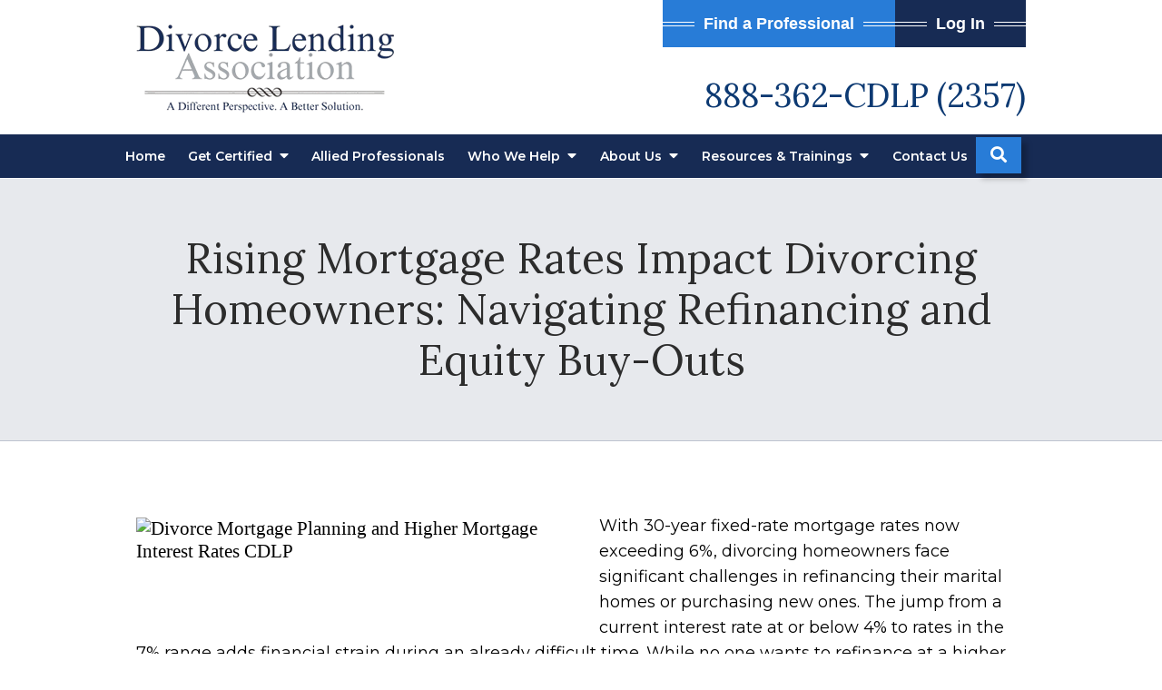

--- FILE ---
content_type: text/html;charset=utf-8
request_url: https://www.divorcelendingassociation.com/blog/the-value-of-an-equity-buy-out-pre-approval-in-a-moving-mortgage-market.cfm
body_size: 61769
content:


<!--[if !IE]>
Client: Divorce Lending Association, LLC
Project: Divorce Lending Association, LLC
Project ID: 1111
Server: 117-C
Time Session Started: 11:40:04 AM
Application Name: PROJECT-www.divorcelendingassociation.com
Referer URL: 
Page URL: https://www.divorcelendingassociation.com/blog/the-value-of-an-equity-buy-out-pre-approval-in-a-moving-mortgage-market.cfm
Date/Time Page Requested: Wednesday, January 21, 2026 11:40:04 AM
Hardware: desktop/laptop
Platform: mac
Browser: chrome 131.0.0.0
Version: 3
Frame Version: 5
Mobile Site: enabled
CRM: enabled
Layout: default
Page Type: detail
Section: blog
Category ID: 11874
Page ID: 242834

Source IP: 44.209.33.81
<![endif]-->


<!doctype html>
<html class="project-1111 mac webkit chrome chrome131 blog detail catid-11874 pageid-242834 no-js" lang="en">
<head>

<meta charset="utf-8">


<title>The Value of Pre-Approval in a Moving Mortgage Market | Divorce Lending Association, LLC</title>


<meta name="description" content="Get an updated pre-approval!">

<meta property="og:type" content="article">
<meta property="og:site_name" content="Divorce Lending Association, LLC">
<meta property="og:title" content="Rising Mortgage Rates Impact Divorcing Homeowners: Navigating Refinancing and Equity Buy-Outs">
<meta property="og:url" content="https://www.divorcelendingassociation.com/blog/the-value-of-an-equity-buy-out-pre-approval-in-a-moving-mortgage-market.cfm">
<meta property="og:description" content="Get an updated pre-approval!">
<meta property="og:image" content="https://images.fosterwebmarketing.com/1111/CDLP%20Divorce%20Higher%20Interest%20Rates.png">

<meta name="twitter:card" content="summary_large_image">
<meta name="twitter:title" content="Rising Mortgage Rates Impact Divorcing Homeowners: Navigating Refinancing and Equity Buy-Outs">
<meta name="twitter:description" content="Get an updated pre-approval!">
<meta name="twitter:image" content="https://images.fosterwebmarketing.com/1111/CDLP%20Divorce%20Higher%20Interest%20Rates.png">


<meta name="sections" data-type="string" content="Consumers">

<link rel="canonical" href="https://www.divorcelendingassociation.com/blog/the-value-of-an-equity-buy-out-pre-approval-in-a-moving-mortgage-market.cfm">

<link rel="alternate" type="application/rss+xml" href="/feed.xml" title="RSS">


<meta name="msvalidate.01" content="B7753523D41A7DDBA282191B4C39BF5B">

<meta name="viewport" content="width=device-width, initial-scale=1">
<link rel="shortcut icon" href="/includes/default/images/favicon.ico?v=5.2.026">
<link rel="apple-touch-icon" href="/includes/default/images/apple-touch-icon.png?v=5.2.026">



<style>



.comment-section-heading{font-weight: bold;font-size: 120%}.comments-container{background: #EFEFEF;padding: 30px}.comment-item{margin-bottom: 30px}.comment-heading{border-bottom: 1px solid black;margin-bottom: 10px;padding-bottom: 5px}.comment-author{border-right: 1px solid black;font-weight: bold;margin-right: 5px;padding-right: 10px}.comment-date-time{font-size: 15px;font-weight: 300}.comment-content{margin-bottom: 20px}.comment-reply-button{margin-bottom: 20px}.comment-child{margin-left: 80px}.comment-heading{margin-bottom: 10px}.comment-client{background: white;min-height: 140px;padding: 20px;position: relative}.comment-client .comment-image-container{margin: 20px 0 0 20px;position: absolute;top: 0;left: 0;width: 100px}.comment-client .comment-image{border-radius: 50%;height: auto;width: 100%}.comment-client .comment-heading{margin-left: 120px}.comment-client .comment-content{margin-left: 120px}.comment-reply-form{display: none;margin-left: 80px}.comment-reply-form .dss-form-blog{background: white;padding: 20px}.clearfix:after{clear: both}.clearfix:after, .clearfix:before{content: " ";display: table}@media screen and (max-width: 700px){.comment-section-heading{margin-top: 20px;margin-bottom: 20px}.comments-container{padding: 20px 10px 20px 10px}.comment-child{margin-left: 20px}.comment-client{padding: 12px}.comment-client .comment-image-container{margin: 0 0 20px 0;position: relative;width: 70px;left: 0%}.comment-client .comment-heading{margin-left: 0px}.comment-client .comment-content{margin-left: 0px}.comment-reply-form{display: none;margin-left: 20px}.comment-reply-form .dss-form-blog{background: white;margin-bottom: 20px;padding: 20px}}


.du-dropzone, .du-info {background: white;border-radius: 8px;line-height: 1.3;}.du-choosebtn {background: #ccdcff !important;color: #444 !important;border: 0 !important;border-radius: 4px !important;}.uploader__folder {display: none !important;}.du-files {list-style: none;margin: 0;padding: 0;}.du-files li {margin: 0;padding: 0;}.files-rules {font-size: 13px;font-weight: bold;padding: 16px 8px 8px;}.files-heading {line-height: 1.4;margin: 0 0 10px;}.file-item {background: #ccdcff;border-radius: 4px;color: #333;margin-bottom: 10px;padding: 6px 10px;}.file-item-size {float: right;}.file-disabled, .file-disabled:hover {opacity: .7;cursor: progress;}


.has-error label,
.has-error input,
.has-error select,
.has-error textarea,
.has-error .uploader {
	border-color: #c90808 !important;
}
.has-error label,
.has-error .form-label,
.has-error input,
.has-error input::placeholder,
.has-error select,
.has-error select option,
.has-error select:invalid option,
.has-error textarea,
.has-error textarea::placeholder,
.has-error .uploader {
	color: #c90808 !important;
}

#footer-fwm-branding {position: relative;}
#footer-fwm-branding img {position: relative; top: 4px;}
#footer-fwm-branding .spacer {display: inline-block; padding: 0 7px;}


.google-map { height:400px ; width:100% ; }
.offices.detail .google-map { margin-bottom:15px ; }
.google-map .fwm-info-window .inner { color:#333 ; display:-webkit-flex ; display:-moz-flex ; display:-ms-flex ; display:-o-flex ; display:flex ; justify-content:space-between ; line-height:1.35 ; text-align:left ; width:100% ; }
.google-map .fwm-info-window .name { font-size:14px ; font-weight:bold ; margin-bottom:3px ; }
.google-map .fwm-info-window .ratings-row { margin-top:3px ; }
.google-map .fwm-info-window .navigate { display:block ; margin-left:50px ; min-width:60px ; text-align:center ; text-decoration:none ; }
.google-map .fwm-info-window .navigate .icon { background-image: url('https://maps.gstatic.com/mapfiles/embed/images/entity11_hdpi.png') ; background-size:70px 210px ; display:inline-block ; height:22px ; width:20px ; }
.full-width-section.columns .container.columns-inner #copy .google-map img:not(.gs-image):not(.author-thumb), .full-width-section.columns .container.columns-inner #copy .google-map img:not(.gs-image):not(.author-thumb)[style*=height] { margin:0 !important ; max-width:none !important ; }


.location .thumb img {max-width:100% ;}



#copy table.myDSSlinks {background: #efefef;border: solid 1px #ccc;}
#copy table.myDSSlinks[align="center"] {margin:auto;}
#copy table.myDSSlinks td {padding: 10px 20px;}
#copy table.myDSSlinks td ul, #copy table.myDSSlinks td p {margin: 0 0 10px;padding: 0;}


.grecaptcha-badge { visibility:hidden }
.dss-form .recaptcha-footer { color:inherit ; font-size:13px ; opacity:.9 ; padding:15px 0 5px }
.dss-form .recaptcha-footer .inner-text { border-right:solid 1px #fff ; margin-right:2px ; padding-right:5px }
.dss-form .recaptcha-footer a { color:inherit ; font-weight:bold ; text-decoration:underline }


#recaptcha-div-0 {z-index: -100;}
#recaptcha-div-1 {z-index: -100;}
#recaptcha-div-2 {z-index: -100;}


.search-box .search-field-input, .search-box .st-default-search-input {background:#fff ;border:1px solid #A1A1A1 ;border-radius:3px ;box-shadow:inset 0 1px 1px rgba(0, 0, 0, .075) ;-webkit-box-sizing:content-box ;-moz-box-sizing:content-box ;box-sizing:content-box ;color:#555 ;display:inline-block ;font-size:18px ;font-weight:400 ;height:16px ;line-height:16px ;padding:12px 10px 10px ;-webkit-transition:border-color .15s ease-in-out, box-shadow .15s ease-in-out ;transition:border-color .15s ease-in-out, box-shadow .15s ease-in-out ;width:100% ;}.search-box .search-field-button, .search-box .button {font-size:18px ;margin-left:10px ;max-width:120px ;padding:0 ;width:80px ;}



.mce-toc ul > li > ul {margin-top: 15px; margin-bottom: 15px;}

#copy .mce-toc{background:#efefef;border:1px solid #ccc;margin-bottom:30px;padding:30px}#copy .mce-toc h2{margin:0 0 20px}#copy .mce-toc ul{margin:10px 0;padding-left:40px}#copy .mce-toc ul li{margin-bottom:5px}#copy .mce-toc ul ul{margin:5px 0;padding-left:30px}#copy .mce-toc ul ul li{margin-bottom:5px}

blockquote{background:#efefef;border-left:solid 5px #ccc;margin:0 0 30px 30px;padding:20px 10px 20px 30px}@media(max-width:600px){blockquote{margin-left:10px}}



</style>


<style id="style-tag">
.no-select{user-select:none;-webkit-touch-callout:none;-webkit-user-select:none;-khtml-user-select:none;-moz-user-select:none;-ms-user-select:none;-webkit-tap-highlight-color:transparent}.registered-trademark{position:relative;left:1.5px}html.mobile-open,html.mobile-open body{overflow:hidden;max-width:100%;width:100%}@media (max-width:500px){.main-container{overflow-x:hidden}}@media (max-width:859px){.main-container #copy img{max-width:100%!important}}@media (max-width:500px){.main-container #copy img{clear:both!important;float:none!important;margin:10px auto!important}}#top-header.top-header-1{border-bottom:1px solid #fff}@media (max-width:859px){#top-header.top-header-1{height:auto;overflow:hidden}}@media (max-width:400px){#top-header.top-header-1{height:85px}}#top-header.top-header-1 .inner{position:relative;z-index:100}#top-header.top-header-1 .inner .branding{background:#fff}#top-header.top-header-1 .inner .branding .container{display:flex;justify-content:space-between;position:relative}#top-header.top-header-1 .inner .branding .container .logo{margin:27px 0 21px;max-width:55%;transition:all .8s ease}@media (max-width:859px){#top-header.top-header-1 .inner .branding .container .logo{margin:15px 0;transition:all 0s ease}}@media (max-width:859px) AND (orientation:landscape){#top-header.top-header-1 .inner .branding .container .logo{max-width:34%}}@media (max-width:859px){#top-header.top-header-1 .inner .branding .container .logo{max-width:200px}}@media (max-width:400px){#top-header.top-header-1 .inner .branding .container .logo{max-width:150px}}#top-header.top-header-1 .inner .branding .container .logo .logo-link{display:block;line-height:1em}#top-header.top-header-1 .inner .branding .container .logo .logo-link .logo-img{height:auto;max-width:100%}#top-header.top-header-1 .inner .branding .container .contact-info{margin:0;text-align:right}@media (max-width:859px){#top-header.top-header-1 .inner .branding .container .contact-info{display:none}}#top-header.top-header-1 .inner .branding .container .contact-info .header-buttons{display:flex;justify-content:flex-end}#top-header.top-header-1 .inner .branding .container .contact-info .header-buttons .button{box-shadow:none;overflow:visible;position:relative}#top-header.top-header-1 .inner .branding .container .contact-info .header-buttons .button:hover .th__dropdown{display:block;position:absolute;top:100%;right:0}#top-header.top-header-1 .inner .branding .container .contact-info .header-buttons .top-button-text,#top-header.top-header-1 .inner .branding .container .contact-info .header-buttons a{color:#fff;cursor:pointer;display:block;font-family:sans-serif;padding:5px;text-decoration:none}#top-header.top-header-1 .inner .branding .container .contact-info .header-buttons .th__dropdown{background:#172b54;display:none;text-align:center;width:100%}#top-header.top-header-1 .inner .branding .container .contact-info .header-buttons .th__dropdown a{border-top:1px solid #fff;font-weight:400;font-size:15px}#top-header.top-header-1 .inner .branding .container .contact-info .header-buttons .th__dropdown a:hover{background:#2c4f97}#top-header.top-header-1 .inner .branding .container .contact-info .header-buttons .th__dropdown.one{position:relative;z-index:1000}#top-header.top-header-1 .inner .branding .container .contact-info .header-buttons .th__dropdown.one a{background:#2c4f97;padding:7px 5px}#top-header.top-header-1 .inner .branding .container .contact-info .header-buttons .th__dropdown.one a:hover{background:#57a6fc}#top-header.top-header-1 .inner .branding .container .contact-info .header-buttons sub{bottom:auto;top:-.3em;margin-left:1px}#top-header.top-header-1 .inner .branding .container .contact-info .phone{color:#0c3972;font-family:Lora,serif;margin:35px 0 0;font-size:36px;line-height:36px}@media (max-width:1079px){#top-header.top-header-1 .inner .branding .container .contact-info .phone{margin:20px 0}}#top-header.top-header-1 .inner .branding .container .contact-info .phone a{color:#0c3972;text-decoration:none}#top-header.top-header-1 .inner .branding .container .mobile-icons{align-items:center;display:none;justify-content:flex-end;position:relative;z-index:101}@media (max-width:859px){#top-header.top-header-1 .inner .branding .container .mobile-icons{display:flex}}#top-header.top-header-1 .inner .branding .container .mobile-icons .search-box{align-items:center;display:flex;justify-content:flex-end;position:relative;right:10px}#top-header.top-header-1 .inner .branding .container .mobile-icons .search-box input{border:none;border-radius:0;padding:0;width:0}#top-header.top-header-1 .inner .branding .container .mobile-icons .search-box .button{background:transparent;box-shadow:none;color:#172b54;font-size:25px;height:40px;margin:0;width:50px}#top-header.top-header-1 .inner .branding .container .mobile-icons .search-box .button:before{display:none}#top-header.top-header-1 .inner .branding .container .mobile-icons .search-box .button span{background:transparent}#top-header.top-header-1 .inner .branding .container .mobile-icons .search-box .st-default-search-input:focus,#top-header.top-header-1 .inner .branding .container .mobile-icons .search-box:hover input{border:1px solid #172b54;border-right:none;height:40px;padding:0 20px;position:absolute;top:-1px;right:50px;transition:width .4s ease;width:140px}#top-header.top-header-1 .inner .branding .container .mobile-icons .search-box:hover{border:1px solid #172b54}#top-header.top-header-1 .inner .branding .container .mobile-icons .mobile-phone{color:#172b54;font-size:31px;top:-2px}#top-header.top-header-1 .inner .branding .container .mobile-icons .mobile-menu,#top-header.top-header-1 .inner .branding .container .mobile-icons .mobile-phone{user-select:none;-webkit-touch-callout:none;-webkit-user-select:none;-khtml-user-select:none;-moz-user-select:none;-ms-user-select:none;-webkit-tap-highlight-color:transparent;position:relative}#top-header.top-header-1 .inner .branding .container .mobile-icons .mobile-menu{cursor:pointer;margin-left:15px;padding:10px;top:1px;transition:all .3s ease}#top-header.top-header-1 .inner .branding .container .mobile-icons .mobile-menu .icon-bar{background:#172b54;display:block;height:3px;margin:0 0 5px;transition:all .4s ease;width:25px}#top-header.top-header-1 .inner .branding .container .mobile-icons .mobile-menu.mobile-open .icon-bar{margin:0 0 5px}#top-header.top-header-1 .inner .branding .container .mobile-icons .mobile-menu.mobile-open .icon-bar:first-child{transform:rotate(45deg);transform-origin:2px}#top-header.top-header-1 .inner .branding .container .mobile-icons .mobile-menu.mobile-open .icon-bar:nth-child(2){opacity:0}#top-header.top-header-1 .inner .branding .container .mobile-icons .mobile-menu.mobile-open .icon-bar:nth-child(3){transform:rotate(-45deg);transform-origin:0}#top-header.top-header-1 .inner #nav{background:#172b54;position:relative}@media (max-width:859px){#top-header.top-header-1 .inner #nav{background:#172b54;display:block;height:100vh;margin:0;max-width:100%;overflow:scroll;padding:0;position:absolute;right:-100%;transition:right .4s linear;width:100%;-webkit-overflow-scrolling:touch}}@media (max-width:859px){#top-header.top-header-1 .inner #nav .container{width:100%}}@media (max-width:1079px){#top-header.top-header-1 .inner #nav .hide{display:none}}@media (max-width:859px){#top-header.top-header-1 .inner #nav .hide{display:inline}}@media (max-width:859px){#top-header.top-header-1 .inner #nav .nav-search{display:none!important}}#top-header.top-header-1 .inner #nav .search-box{align-items:center;display:flex;justify-content:flex-end;position:relative;right:30px}@media (min-width:860px) AND (max-width:1079px){#top-header.top-header-1 .inner #nav .search-box{right:22px}}#top-header.top-header-1 .inner #nav .search-box input{border:none;border-radius:0;padding:0;width:0}#top-header.top-header-1 .inner #nav .search-box .button{height:40px;margin:0;width:50px}#top-header.top-header-1 .inner #nav .search-box .button:before{display:none}#top-header.top-header-1 .inner #nav .search-box .st-default-search-input:focus,#top-header.top-header-1 .inner #nav .search-box:hover input{height:40px;padding:0 20px;position:absolute;top:0;right:50px;transition:width .4s ease;width:350px}#top-header.top-header-1 .inner #nav .sticky-logo{display:none;flex-shrink:0;line-height:0;margin-right:20px}#top-header.top-header-1 .inner #nav .sticky-logo img{height:38px;margin:3px auto;max-width:100%}#top-header.top-header-1 .inner #nav .nav-list{list-style:none;margin:0 -25px;padding:0}@media (max-width:859px){#top-header.top-header-1 .inner #nav .nav-list{margin:0 auto;max-width:98%;max-width:100%;padding-bottom:200px}}#top-header.top-header-1 .inner #nav .nav-list>li{display:table-cell;margin:0;text-align:center;width:1%}@media (max-width:859px){#top-header.top-header-1 .inner #nav .nav-list>li{border-bottom:1px solid hsla(0,0%,100%,.2);display:block;text-align:left;width:auto}}@media (max-width:859px){#top-header.top-header-1 .inner #nav .nav-list>li:first-of-type{border-top:1px solid hsla(0,0%,100%,.2)}}#top-header.top-header-1 .inner #nav .nav-list>li a{color:#fff;display:block;font-size:17px;font-weight:600;padding:10px 0;text-decoration:none;white-space:nowrap}@media (max-width:1319px){#top-header.top-header-1 .inner #nav .nav-list>li a{font-size:14px}}@media (max-width:859px){#top-header.top-header-1 .inner #nav .nav-list>li a{font-size:16px;padding:13px 20px;width:auto}}#top-header.top-header-1 .inner #nav .nav-list>li.dropdown{position:relative}@media (max-width:859px){#top-header.top-header-1 .inner #nav .nav-list>li.dropdown>a{width:100%}}#top-header.top-header-1 .inner #nav .nav-list>li.dropdown .caret{cursor:pointer;font-size:16px;margin-left:4px}@media (max-width:859px){#top-header.top-header-1 .inner #nav .nav-list>li.dropdown .caret{display:none}}#top-header.top-header-1 .inner #nav .nav-list>li.dropdown .caret.mobile{border-left:1px solid hsla(0,0%,86.7%,.2);color:#fff;display:none;font-size:20px;text-align:center;width:40%}@media (max-width:859px){#top-header.top-header-1 .inner #nav .nav-list>li.dropdown .caret.mobile{user-select:none;-webkit-touch-callout:none;-webkit-user-select:none;-khtml-user-select:none;-moz-user-select:none;-ms-user-select:none;-webkit-tap-highlight-color:transparent;display:inline-block}}#top-header.top-header-1 .inner #nav .nav-list>li.dropdown .dropdown-menu{display:none;list-style:none;margin:0;min-width:250px;padding:0;position:absolute;top:100%;left:0}#top-header.top-header-1 .inner #nav .nav-list>li.dropdown .dropdown-menu.practiceareas{min-width:340px}@media (max-width:859px){#top-header.top-header-1 .inner #nav .nav-list>li.dropdown .dropdown-menu.practiceareas{min-width:auto}}@media (max-width:859px){#top-header.top-header-1 .inner #nav .nav-list>li.dropdown .dropdown-menu{display:block;overflow:hidden;max-height:0;min-width:auto;position:relative;transition:all .3s ease-in-out;width:100%}}#top-header.top-header-1 .inner #nav .nav-list>li.dropdown .dropdown-menu li{border-top:1px solid #fff;margin:0;text-align:left}@media (max-width:859px){#top-header.top-header-1 .inner #nav .nav-list>li.dropdown .dropdown-menu li{background:#0c3972}}#top-header.top-header-1 .inner #nav .nav-list>li.dropdown .dropdown-menu li a{padding:11px 25px;text-transform:capitalize;white-space:normal}#top-header.top-header-1 .inner #nav .nav-list>li.dropdown .dropdown-menu li a:hover{background:#172b54}#top-header.top-header-1 .inner #nav .nav-list>li.dropdown .dropdown-menu li.divider{background:hsla(0,0%,100%,.07);height:1px}@media (max-width:859px){#top-header.top-header-1 .inner #nav .nav-list>li.dropdown .dropdown-menu li.divider{display:none}}#top-header.top-header-1 .inner #nav .nav-list>li.dropdown .dropdown-menu li.parent{position:relative}@media (max-width:859px){#top-header.top-header-1 .inner #nav .nav-list>li.dropdown .dropdown-menu li.parent{align-items:center;display:flex;flex-wrap:wrap}}#top-header.top-header-1 .inner #nav .nav-list>li.dropdown .dropdown-menu li.parent>a{position:relative}#top-header.top-header-1 .inner #nav .nav-list>li.dropdown .dropdown-menu li.parent>a .fa-caret-right{font-size:140%;height:30px;position:absolute;right:15px;top:calc(50% - 15px)}@media (max-width:859px){#top-header.top-header-1 .inner #nav .nav-list>li.dropdown .dropdown-menu li.parent>a .fa-caret-right{display:none}}#top-header.top-header-1 .inner #nav .nav-list>li.dropdown .dropdown-menu li.parent .subnav-child{background:#0c3972;list-style:none;margin:0;min-width:250px;opacity:0;padding:0;position:absolute;left:-100%;top:0;z-index:-1}@media (max-width:859px){#top-header.top-header-1 .inner #nav .nav-list>li.dropdown .dropdown-menu li.parent .subnav-child{background:#0c3972;display:block;opacity:1;overflow:hidden;max-height:0;min-width:auto;position:relative;left:0;transition:all .3s ease-in-out;width:100%}}#top-header.top-header-1 .inner #nav .nav-list>li.dropdown .dropdown-menu li.parent .subnav-child .child a{white-space:nowrap}@media (max-width:859px){#top-header.top-header-1 .inner #nav .nav-list>li.dropdown .dropdown-menu li.parent .subnav-child .child{background:#3d618e}#top-header.top-header-1 .inner #nav .nav-list>li.dropdown .dropdown-menu li.parent .subnav-child .child a{padding:13px 25px 13px 70px;white-space:normal}}@media (max-width:859px){#top-header.top-header-1 .inner #nav .nav-list>li.dropdown .dropdown-menu li.parent.open .subnav-child{max-height:900vh;opacity:1;z-index:1}}#top-header.top-header-1 .inner #nav .nav-list>li.dropdown .dropdown-menu li.parent.touched,#top-header.top-header-1 .inner #nav .nav-list>li.dropdown .dropdown-menu li.parent:hover{background:#0c3972}#top-header.top-header-1 .inner #nav .nav-list>li.dropdown .dropdown-menu li.parent.touched .subnav-child,#top-header.top-header-1 .inner #nav .nav-list>li.dropdown .dropdown-menu li.parent:hover .subnav-child{background:#0c3972;left:100%;opacity:1;z-index:1}@media (max-width:859px){#top-header.top-header-1 .inner #nav .nav-list>li.dropdown .dropdown-menu li.parent.touched .subnav-child,#top-header.top-header-1 .inner #nav .nav-list>li.dropdown .dropdown-menu li.parent:hover .subnav-child{left:0}}#top-header.top-header-1 .inner #nav .nav-list>li.dropdown .dropdown-menu li.parent.touched .subnav-child:hover,#top-header.top-header-1 .inner #nav .nav-list>li.dropdown .dropdown-menu li.parent.touched .subnav-child:hover li a,#top-header.top-header-1 .inner #nav .nav-list>li.dropdown .dropdown-menu li.parent:hover .subnav-child:hover,#top-header.top-header-1 .inner #nav .nav-list>li.dropdown .dropdown-menu li.parent:hover .subnav-child:hover li a{z-index:2}#top-header.top-header-1 .inner #nav .nav-list>li.dropdown .dropdown-menu li.parent.touched .subnav-child:hover li a:hover,#top-header.top-header-1 .inner #nav .nav-list>li.dropdown .dropdown-menu li.parent:hover .subnav-child:hover li a:hover{background:#244d80}@media (min-width:860px){#top-header.top-header-1 .inner #nav .nav-list>li.dropdown.touched .dropdown-menu,#top-header.top-header-1 .inner #nav .nav-list>li.dropdown:hover .dropdown-menu{background:#287cd7;display:block}#top-header.top-header-1 .inner #nav .nav-list>li.dropdown.touched .dropdown-menu li a:hover,#top-header.top-header-1 .inner #nav .nav-list>li.dropdown:hover .dropdown-menu li a:hover{background:#172b54}}@media (min-width:860px) and (max-width:859px){#top-header.top-header-1 .inner #nav .nav-list>li.dropdown.touched .dropdown-menu,#top-header.top-header-1 .inner #nav .nav-list>li.dropdown:hover .dropdown-menu{max-height:900vh}}#top-header.top-header-1 .inner #nav .nav-list>li.dropdown.open{background:#0c3972}@media (max-width:859px){#top-header.top-header-1 .inner #nav .nav-list>li.dropdown.open .dropdown-menu{background:#0c3972;display:block;max-height:900vh}#top-header.top-header-1 .inner #nav .nav-list>li.dropdown.open .dropdown-menu li a:hover{background:#0c3972}}@media (min-width:860px){#top-header.top-header-1 .inner #nav .nav-list>li.touched>a,#top-header.top-header-1 .inner #nav .nav-list>li:hover>a{background:#287cd7}}#top-header.top-header-1 .inner #nav .nav-list>li.active:hover>a{color:#fff}@media (max-width:859px){#top-header.top-header-1 .inner #nav.mobile-open{right:0}#top-header.top-header-1 .inner #nav.mobile-open .nav-list>li{border-color:hsla(0,0%,86.7%,.2);width:100%}#top-header.top-header-1 .inner #nav.mobile-open .nav-list>li a{padding:13px 20px}#top-header.top-header-1 .inner #nav.mobile-open .nav-list>li.dropdown a{display:inline-block;width:70%}#top-header.top-header-1 .inner #nav.mobile-open .nav-list>li.dropdown .caret.mobile{user-select:none;-webkit-touch-callout:none;-webkit-user-select:none;-khtml-user-select:none;-moz-user-select:none;-ms-user-select:none;-webkit-tap-highlight-color:transparent;display:inline-block;margin:0;padding:5px 0;width:28%}#top-header.top-header-1 .inner #nav.mobile-open .nav-list>li.dropdown .caret.mobile .fas{transition:all .6s ease}#top-header.top-header-1 .inner #nav.mobile-open .nav-list>li.dropdown .dropdown-menu li{border-top:1px solid hsla(0,0%,86.7%,.2)}#top-header.top-header-1 .inner #nav.mobile-open .nav-list>li.dropdown .dropdown-menu li a{font-size:16px;padding:13px 25px 13px 40px;width:100%}#top-header.top-header-1 .inner #nav.mobile-open .nav-list>li.dropdown .dropdown-menu li.parent>a{width:70%}#top-header.top-header-1 .inner #nav.mobile-open .nav-list>li.dropdown .dropdown-menu li.parent.open>.caret.mobile{user-select:none;-webkit-touch-callout:none;-webkit-user-select:none;-khtml-user-select:none;-moz-user-select:none;-ms-user-select:none;-webkit-tap-highlight-color:transparent}#top-header.top-header-1 .inner #nav.mobile-open .nav-list>li.dropdown .dropdown-menu li.parent.open>.caret.mobile .fas{transform:rotate(90deg)}#top-header.top-header-1 .inner #nav.mobile-open .nav-list>li.dropdown.open>.caret.mobile .fas{transform:rotate(180deg)}}#top-header.top-header-1 .inner.sticky-nav{opacity:0;transition:top .5s ease-in-out;width:100%}@media not print{#top-header.top-header-1 .inner.sticky-nav{position:fixed;top:-50px}}#top-header.top-header-1 .inner.sticky-nav .branding{display:none}@media (max-width:859px){#top-header.top-header-1 .inner.sticky-nav .branding{display:block}}#top-header.top-header-1 .inner.sticky-nav #nav .container{display:flex}#top-header.top-header-1 .inner.sticky-nav #nav .sticky-logo{display:block}@media (max-width:1079px){#top-header.top-header-1 .inner.sticky-nav #nav .sticky-logo{display:none}}#top-header.top-header-1 .inner.sticky-nav #nav .nav-list{flex-grow:1;margin:0 auto}@media (min-width:860px){#top-header.top-header-1 .inner.sticky-nav #nav .nav-list>li a{font-size:13px;padding:5px 0 7px}}#top-header.top-header-1 .inner.sticky-nav #nav .nav-list>li.dropdown-menu li a{padding:8px 15px}#top-header.top-header-1 .inner.sticky-nav.sticky-in{opacity:1;top:0;transition:all .5s ease}@media not print{#top-header.top-header-1 .inner.sticky-nav.sticky-in{box-shadow:0 3px 3px rgba(0,0,0,.3)}}#top-header.top-header-1 .inner.mobile-open{background:none;height:100vh;overflow:scroll;position:fixed;top:0;left:0;width:100%;-webkit-overflow-scrolling:touch;z-index:100}@media (max-width:1079px){.other-browser #top-header.top-header-1 #nav>.container{width:96%}}@media (max-width:1079px){.other-browser #top-header.top-header-1 #nav .nav-list{margin:0 auto}}.other-browser #top-header.top-header-1 #nav .nav-list>li a{padding:10px 16px}@media (max-width:1079px){.other-browser #top-header.top-header-1 #nav .nav-list>li a{padding:10px}}.other-browser #top-header.top-header-1 .sticky-nav #nav .nav-list>li a{padding:5px 15px}@media (max-width:1079px){.other-browser #top-header.top-header-1 .sticky-nav #nav .nav-list>li a{font-size:12px;padding:10px}}@media (max-width:859px){.other-browser #top-header.top-header-1 .sticky-nav #nav .nav-list>li a{font-size:10px}}.button{background:#287cd7;border:none;border-radius:0;box-shadow:6px 6px 6px rgba(0,0,0,.25);color:#fff;display:inline-block;font-weight:700;max-width:100%;overflow:hidden;padding:7px 30px;position:relative;text-align:center;text-decoration:none}.button:before{background:#287cd7;border-bottom:1px solid #fff;border-top:1px solid #fff;content:"";display:block;height:5px;margin-top:-2px;position:absolute;top:50%;left:0;width:100%}.button span{background-image:linear-gradient(180deg,transparent,transparent 17%,#287cd7 0,#287cd7);display:inline-block;padding:0 10px;position:relative;z-index:2}.button:hover,.button:hover:before,.button:hover span{background:#57a6fc}.button:hover span{background-image:linear-gradient(180deg,transparent,transparent 17%,#57a6fc 0,#57a6fc)}.button.alt,.button.alt:before,.button.alt span{background:#172b54}.button.alt:hover,.button.alt:hover:before,.button.alt:hover span{background:#2c4f97}.container,.padded-container{margin:auto}@media (max-width:559px){.container,.padded-container{width:90%}}@media (min-width:560px){.container,.padded-container{width:520px}}@media (min-width:700px){.container,.padded-container{width:640px}}@media (min-width:860px){.container,.padded-container{width:780px}}@media (min-width:1080px){.container,.padded-container{width:980px}}@media (min-width:1320px){.container,.padded-container{width:1200px}}.padded-container{padding-bottom:60px;padding-top:60px}.padded-container>.heading,.padded-container>h1,.padded-container>h2,.padded-container>h3,.padded-container>h4,.padded-container>h5{margin-top:0}body{box-sizing:border-box;font-family:Montserrat,sans-serif;font-size:18px;font-weight:400;line-height:28px;margin:0!important}@media (max-width:699px){body{font-weight:300}}body.no-scroll{overflow:hidden}body *,body :after,body :before{box-sizing:border-box}body #copy .dss-content>h1:first-child,body #copy .dss-content>h2:first-child,body #copy .dss-content>h3:first-child,body #copy .pagedescription>h1:first-child,body #copy .pagedescription>h2:first-child,body #copy .pagedescription>h3:first-child,body #copy .summary>h1:first-child,body #copy .summary>h2:first-child,body #copy .summary>h3:first-child{margin-top:0}body h1{font-size:34px;line-height:44px}@media screen and (min-width:520px){body h1{font-size:calc(24.82353px + 1.76471vw)}}@media screen and (min-width:1200px){body h1{font-size:46px}}@media screen and (min-width:520px){body h1{line-height:calc(34.82353px + 1.76471vw)}}@media screen and (min-width:1200px){body h1{line-height:56px}}body h2{font-size:28px;line-height:36px}@media screen and (min-width:520px){body h2{font-size:calc(18.82353px + 1.76471vw)}}@media screen and (min-width:1200px){body h2{font-size:40px}}@media screen and (min-width:520px){body h2{line-height:calc(25.29412px + 2.05882vw)}}@media screen and (min-width:1200px){body h2{line-height:50px}}body h3{font-size:23px;line-height:32px}@media screen and (min-width:520px){body h3{font-size:calc(16.11765px + 1.32353vw)}}@media screen and (min-width:1200px){body h3{font-size:32px}}@media screen and (min-width:520px){body h3{line-height:calc(24.35294px + 1.47059vw)}}@media screen and (min-width:1200px){body h3{line-height:42px}}body h4,body h5,body h6{font-size:20px;line-height:28px}@media screen and (min-width:520px){body h4,body h5,body h6{font-size:calc(13.88235px + 1.17647vw)}}@media screen and (min-width:1200px){body h4,body h5,body h6{font-size:28px}}@media screen and (min-width:520px){body h4,body h5,body h6{line-height:calc(18.82353px + 1.76471vw)}}@media screen and (min-width:1200px){body h4,body h5,body h6{line-height:40px}}body h1,body h2,body h3,body h4,body h5,body h6{font-family:Lora,serif;font-weight:400;margin:40px 0 15px}body p{margin:0 0 30px}body ol,body ul{list-style-position:outside;margin-bottom:30px;padding-left:20px}body ol li,body ul li{margin-bottom:15px}body ol li:last-of-type,body ul li:last-of-type{margin-bottom:0}body :focus{outline:3px solid orange}body b,body strong{font-weight:700}body #exposeMask{width:100%!important}@media (max-width:699px){body .google-map{height:300px}}.slick-dots li.slick-active button a{color:#287cd7}.slick-dots li button{padding:0}.slick-dots .slick-active button a{color:#287cd7}.slick-dots>li:only-child{display:none}.panel h2.heading{color:#0c3972;font-size:34px;line-height:44px;margin-bottom:50px;text-align:center}@media screen and (min-width:520px){.panel h2.heading{font-size:calc(27.88235px + 1.17647vw)}}@media screen and (min-width:1200px){.panel h2.heading{font-size:42px}}@media screen and (min-width:520px){.panel h2.heading{line-height:calc(37.88235px + 1.17647vw)}}@media screen and (min-width:1200px){.panel h2.heading{line-height:52px}}.panel h2.heading>a{color:#0c3972;text-decoration:none}.panel h2.heading+.intro{margin-top:-20px}.panel .footer .button{padding:10px 40px}.heading-section{background:rgba(23,43,84,.1);border-bottom:1px solid rgba(23,43,84,.2);color:#2c2c2c;text-align:center}@media (max-width:859px){.heading-section .padded-container{padding-bottom:40px;padding-top:40px}}.heading-section .heading{margin:0}.main-content .container{display:flex;padding-bottom:60px}@media (max-width:1079px){.main-content .container{flex-wrap:wrap}}.main-content .container .video-wrapper{margin:20px auto;max-width:768px}.main-content .container .video-wrapper>#video-player{display:block;height:0;margin:0 auto 20px;padding-bottom:56.25%;position:relative;width:100%}.main-content .container .video-wrapper>#video-player #mod-videos-overlay object,.main-content .container .video-wrapper>#video-player #video-player{border:1px solid #ccc;margin:0 auto 20px;width:100%;position:relative;height:0;padding-bottom:56.25%;display:block}.main-content .container .video-wrapper>#video-player #mod-videos-overlay object iframe,.main-content .container .video-wrapper>#video-player #video-player iframe{position:absolute!important;top:0!important;left:0!important;width:100%!important;height:100%!important}.main-content .container .video-wrapper>#video-player .video-splash{height:auto!important;margin:0!important;width:100%!important}.main-content .container .video-wrapper>#video-player .video-play{position:absolute;left:50%;top:50%;transform:translate(-50%,-50%)}.main-content .container .dss-content+#author,.main-content .container .dss-form+#author,.main-content .container .infusion-api-form+#author{margin-top:60px}.main-content .container #comments{margin-top:20px}.main-content .container #copy{padding-top:60px;width:100%}.main-content .container #copy .dss-content,.main-content .container #copy .dss-footer,.main-content .container #copy .dss-header,.main-content .container #copy .summary,.main-content .container #copy>.direction,.main-content .container #copy>.pagedescription{word-wrap:break-word}.main-content .container #copy .dss-content a,.main-content .container #copy .dss-footer a,.main-content .container #copy .dss-header a,.main-content .container #copy .summary a,.main-content .container #copy>.direction a,.main-content .container #copy>.pagedescription a{color:#0076dc;text-decoration:none}.main-content .container #copy .dss-content a:visited,.main-content .container #copy .dss-footer a:visited,.main-content .container #copy .dss-header a:visited,.main-content .container #copy .summary a:visited,.main-content .container #copy>.direction a:visited,.main-content .container #copy>.pagedescription a:visited{color:purple}.main-content .container #copy .dss-content a:hover,.main-content .container #copy .dss-footer a:hover,.main-content .container #copy .dss-header a:hover,.main-content .container #copy .summary a:hover,.main-content .container #copy>.direction a:hover,.main-content .container #copy>.pagedescription a:hover{border-bottom:1px solid #0076dc;color:#0076dc}.main-content .container #copy .dss-content a.button,.main-content .container #copy .dss-footer a.button,.main-content .container #copy .dss-header a.button,.main-content .container #copy .summary a.button,.main-content .container #copy>.direction a.button,.main-content .container #copy>.pagedescription a.button{border:none;color:#fff}.main-content .container #copy .dss-content a.button:hover,.main-content .container #copy .dss-footer a.button:hover,.main-content .container #copy .dss-header a.button:hover,.main-content .container #copy .summary a.button:hover,.main-content .container #copy>.direction a.button:hover,.main-content .container #copy>.pagedescription a.button:hover{border-bottom:none;color:#fff}.main-content .container #copy p+table.myDSSlinks{margin-top:60px}.main-content .container #copy table.myDSSlinks td ul{padding-left:20px}.main-content .container #copy img:not(.author-thumb)[style*=height]{margin:30px 0;max-width:100%!important;height:auto!important}.main-content .container #copy img:not(.author-thumb)[align=left],.main-content .container #copy img:not(.author-thumb)[style*="float:left"],.main-content .container #copy img:not(.author-thumb)[style*="float: left"]{margin:5px 60px 60px 0!important}@media (max-width:699px){.main-content .container #copy img:not(.author-thumb)[align=left],.main-content .container #copy img:not(.author-thumb)[style*="float:left"],.main-content .container #copy img:not(.author-thumb)[style*="float: left"]{display:block;float:none!important;margin:5px auto 20px!important}}.main-content .container #copy img:not(.author-thumb)[align=right],.main-content .container #copy img:not(.author-thumb)[style*="float:right"],.main-content .container #copy img:not(.author-thumb)[style*="float: right"]{margin:5px 0 60px 60px!important}@media (max-width:699px){.main-content .container #copy img:not(.author-thumb)[align=right],.main-content .container #copy img:not(.author-thumb)[style*="float:right"],.main-content .container #copy img:not(.author-thumb)[style*="float: right"]{display:block;float:none!important;margin:5px auto 20px!important}}.main-content .container #copy iframe{max-width:100%}.main-content .container #aside{margin:60px 0 20px 60px;min-width:300px;width:300px}@media (max-width:1319px){.main-content .container #aside{min-width:250px;width:250px}}@media (max-width:1079px){.main-content .container #aside{margin-left:0;width:100%}}html.home .main-content .container{max-width:1000px}html.home .main-content .heading{color:#0b3971;font-size:34px;line-height:44px;margin-bottom:40px;margin-top:32px;margin-left:-5px}@media screen and (min-width:520px){html.home .main-content .heading{font-size:calc(27.88235px + 1.17647vw)}}@media screen and (min-width:1200px){html.home .main-content .heading{font-size:42px}}@media screen and (min-width:520px){html.home .main-content .heading{line-height:calc(37.88235px + 1.17647vw)}}@media screen and (min-width:1200px){html.home .main-content .heading{line-height:52px}}@media screen and (min-width:520px){html.home .main-content .heading{margin-bottom:calc(23.17647px + 3.23529vw)}}@media screen and (min-width:1200px){html.home .main-content .heading{margin-bottom:62px}}
/*! normalize.css v3.0.1 | MIT License | git.io/normalize*/html{font-family:sans-serif;-ms-text-size-adjust:100%;-webkit-text-size-adjust:100%}body{margin:0}article,aside,details,figcaption,figure,footer,header,hgroup,main,nav,section,summary{display:block}audio,canvas,progress,video{display:inline-block;vertical-align:baseline}audio:not([controls]){display:none;height:0}[hidden],template{display:none}a{background:transparent}a:active,a:hover{outline:0}abbr[title]{border-bottom:1px dotted}b,strong{font-weight:700}dfn{font-style:italic}h1{font-size:2em;margin:.67em 0}mark{background:#ff0;color:#000}small{font-size:80%}sub,sup{font-size:75%;line-height:0;position:relative;vertical-align:baseline}sup{top:-.5em}sub{bottom:-.25em}img{border:0}svg:not(:root){overflow:hidden}figure{margin:1em 40px}hr{box-sizing:content-box;height:0}pre{overflow:auto}code,kbd,pre,samp{font-family:monospace,monospace;font-size:1em}button,input,optgroup,select,textarea{color:inherit;font:inherit;margin:0}button{overflow:visible}button,select{text-transform:none}button,html input[type=button],input[type=reset],input[type=submit]{-webkit-appearance:button;cursor:pointer}button[disabled],html input[disabled]{cursor:default}button::-moz-focus-inner,input::-moz-focus-inner{border:0;padding:0}input{line-height:normal}input[type=checkbox],input[type=radio]{box-sizing:border-box;padding:0}input[type=number]::-webkit-inner-spin-button,input[type=number]::-webkit-outer-spin-button{height:auto}input[type=search]{-webkit-appearance:textfield;box-sizing:content-box}input[type=search]::-webkit-search-cancel-button,input[type=search]::-webkit-search-decoration{-webkit-appearance:none}fieldset{border:1px solid silver;margin:0 2px;padding:.35em .625em .75em}legend{border:0;padding:0}textarea{overflow:auto}optgroup{font-weight:700}table{border-collapse:collapse;border-spacing:0}td,th{padding:0}.slick-slider{position:relative;display:block;box-sizing:border-box;-webkit-user-select:none;-moz-user-select:none;user-select:none;-webkit-touch-callout:none;-khtml-user-select:none;touch-action:pan-y;-webkit-tap-highlight-color:transparent}.slick-slider *{cursor:auto;-webkit-user-select:auto;-moz-user-select:text;-ms-user-select:text}.slick-slider a *{cursor:pointer!important}.slick-list{position:relative;display:block;overflow:hidden;margin:0;padding:0}.slick-list:focus{outline:none}.slick-list.dragging{cursor:pointer;cursor:hand}.slick-slider .slick-list,.slick-slider .slick-track{transform:translateZ(0)}.slick-track{position:relative;top:0;left:0;display:block}.slick-track:after,.slick-track:before{display:table;content:""}.slick-track:after{clear:both}.slick-loading .slick-track{visibility:hidden}.slick-slide{display:none;float:left;height:100%;min-height:1px}[dir=rtl] .slick-slide{float:right}.slick-slide img{display:block}.slick-slide.slick-loading img{display:none}.slick-slide.dragging img{pointer-events:none}.slick-initialized .slick-slide{display:block}.slick-loading .slick-slide{visibility:hidden}.slick-vertical .slick-slide{display:block;height:auto;border:1px solid transparent}.slick-arrow.slick-hidden{display:none}.slick-slide:focus,.slick-slide a:focus{outline:0}.slick-next,.slick-prev{background:transparent;border:none;cursor:pointer;display:block;outline:none;padding:0;position:absolute;top:50%;transform:translateY(-50%)}.slick-next a,.slick-prev a{color:#000;font-size:30px;opacity:.75}.slick-next a:focus,.slick-next a:hover,.slick-prev a:focus,.slick-prev a:hover{opacity:1;outline:none}.slick-prev{left:-25px;z-index:1}[dir=rtl] .slick-prev{left:auto;right:-25px}.slick-next{right:-25px}[dir=rtl] .slick-next{left:-25px;right:auto}.slick-dots{align-items:center;display:flex;justify-content:center;list-style:none;padding:0;position:absolute;bottom:-45px;left:0;text-align:center;width:100%}.slick-dots li{cursor:pointer;margin:0 5px;padding:0}.slick-dots li button{background:transparent;border:0}.slick-dots li button:focus{outline:none}.slick-dots li button a{color:#000;display:block;font-size:10px;opacity:.75}.slick-dots li button a:focus,.slick-dots li button a:hover{opacity:1;outline:none}@media (max-width:1079px){#aside{display:flex;flex-wrap:wrap;justify-content:space-around}}@media (max-width:1079px){#aside .mod:not(.dss-form){display:flex;flex-direction:column;margin-bottom:20px;width:47%}}@media (max-width:699px){#aside .mod:not(.dss-form){width:100%}}#aside .mod:not(.dss-form)+.mod.custom-button{margin-top:20px}#aside .mod:not(.dss-form) .heading{background:#172b54;color:#fff;font-size:20px;font-weight:700;line-height:26px;margin:0;padding:10px 30px;text-transform:uppercase}@media screen and (min-width:520px){#aside .mod:not(.dss-form) .heading{font-size:calc(18.47059px + .29412vw)}}@media screen and (min-width:1200px){#aside .mod:not(.dss-form) .heading{font-size:22px}}@media screen and (min-width:520px){#aside .mod:not(.dss-form) .heading{line-height:calc(24.47059px + .29412vw)}}@media screen and (min-width:1200px){#aside .mod:not(.dss-form) .heading{line-height:28px}}#aside .mod:not(.dss-form) .heading a{color:#fff;text-decoration:none}#aside .mod:not(.dss-form) .heading a:hover{text-decoration:underline}#aside .mod:not(.dss-form) .inner{border-left:1px solid #172b54;font-size:90%;padding:30px 0 30px 30px}@media (max-width:1079px){#aside .mod:not(.dss-form) .inner{border:2px solid #172b54;display:flex;flex:1 1 auto;flex-direction:column;justify-content:space-between;padding:15px 15px 20px}}#aside .mod:not(.dss-form) .inner ul{list-style:none;margin:0;padding:0}#aside .mod:not(.dss-form) .inner ul li{line-height:1.5em}#aside .mod:not(.dss-form) .inner ul li .date{color:#2c2c2c;display:block;font-weight:700;font-size:85%}#aside .mod:not(.dss-form) .inner ul li a{color:rgba(44,44,44,.8);text-decoration:none}#aside .mod:not(.dss-form) .inner ul li a:hover{color:#2c2c2c;text-decoration:underline}#aside .mod:not(.dss-form) .inner .footer{margin-right:20px;margin-top:15px;text-align:right}#aside .mod:not(.dss-form) .inner .footer a{color:#172b54;font-size:90%;font-weight:700;text-decoration:none;text-transform:uppercase}#aside .mod:not(.dss-form) .inner .footer a:after{content:"\f35a";display:inline-block;font-family:Font Awesome\ 5;margin-left:3px}#aside .mod:not(.dss-form) .inner .footer a:hover{color:#0076dc}#aside .mod:not(.dss-form).custom-button{border:1px solid rgba(23,43,84,.1);margin-bottom:20px;padding:8px}@media (max-width:1079px){#aside .mod:not(.dss-form).custom-button{width:95%}}@media (max-width:699px){#aside .mod:not(.dss-form).custom-button{width:100%}}#aside .mod:not(.dss-form).custom-button .button{align-items:center;display:flex;flex:1 1 auto}#aside .mod:not(.dss-form).custom-button .button .fas{font-size:40px;height:40px;margin-right:15px;width:40px}#aside .mod:not(.dss-form).custom-button .button .text{font-size:130%;font-weight:700;text-align:left}@media (max-width:1319px){#aside .mod:not(.dss-form).custom-button .button .text{font-size:110%}}@media (max-width:1079px){#aside .mod:not(.dss-form) .slick-slider{margin-bottom:40px}}#aside .mod:not(.dss-form) .slick-slider .slick-track{align-items:center;display:flex;justify-content:center}#aside .mod:not(.dss-form) .slick-slider .slick-next{right:12px}#aside .mod:not(.dss-form) .slick-slider .slick-prev{left:12px}#aside .mod:not(.dss-form) .slick-slider .slick-next a,#aside .mod:not(.dss-form) .slick-slider .slick-prev a{font-size:22px}#aside .mod:not(.dss-form) .slick-slider .slick-dots li{padding:0}#aside .mod.badges .inner{padding:15px 0}#aside .mod.badges .inner .wrapper{align-items:center;display:flex;flex:1 1 auto;justify-content:center;padding:0 40px}#aside .mod.badges .inner .wrapper .badge{text-align:center}#aside .mod.badges .inner .wrapper .badge img{margin:auto;max-height:130px;max-width:100%}#aside .mod.caseresults a .awarded{color:#2c2c2c;display:block;font-weight:700}#aside .mod.caseresults a .awarded:before{color:#172b54;content:"Awarded: ";text-transform:uppercase}#aside .mod.caseresults a:hover .awarded{color:#0076dc}#aside .mod.dss-form{background:#172b54;border:1px solid #122140;margin-bottom:20px}@media (max-width:1079px){#aside .mod.dss-form{width:89%}}@media (max-width:699px){#aside .mod.dss-form{width:100%}}#aside .mod.dss-form .heading{color:#fff;font-size:26px;line-height:30px;margin-bottom:20px}@media screen and (min-width:520px){#aside .mod.dss-form .heading{font-size:calc(24.47059px + .29412vw)}}@media screen and (min-width:1200px){#aside .mod.dss-form .heading{font-size:28px}}@media screen and (min-width:520px){#aside .mod.dss-form .heading{line-height:calc(28.47059px + .29412vw)}}@media screen and (min-width:1200px){#aside .mod.dss-form .heading{line-height:32px}}#aside .mod.dss-form .inner .dss-form-intro{color:#fff}#aside .mod.dss-form .inner ::-moz-placeholder{color:hsla(0,0%,100%,.65);opacity:1}#aside .mod.dss-form .inner ::placeholder{color:hsla(0,0%,100%,.65)}#aside .mod.dss-form .inner .form-group{color:hsla(0,0%,100%,.65)}#aside .mod.dss-form .inner .form-group:not(.type-radio):not(.type-checkbox):not(.checkbox) input,#aside .mod.dss-form .inner .form-group:not(.type-radio):not(.type-checkbox):not(.checkbox) textarea{border-bottom:1px solid hsla(0,0%,100%,.25);color:#fff;height:32px}#aside .mod.dss-form .inner .form-group.type-select{position:relative}#aside .mod.dss-form .inner .form-group.type-select:after{color:hsla(0,0%,100%,.65);content:"\f0d7";font-family:Font Awesome\ 5;position:absolute;right:5px;top:0}#aside .mod.dss-form .inner .form-group.type-select select{border-bottom:1px solid hsla(0,0%,100%,.25);color:hsla(0,0%,100%,.65);height:32px}#aside .mod.dss-form .inner .form-group.type-select select option{color:#2c2c2c}#aside .mod.dss-form .inner .active-label{color:#fff}#aside .mod.dss-form .inner .button{width:100%}#aside .mod.dss-form .inner .recaptcha-footer{color:#fff;font-size:55%;text-align:center;width:100%}#aside .mod.dss-form .inner .recaptcha-footer a{color:#fff}#aside .mod.faqs .inner>ul>li a{align-items:center;display:flex;justify-content:flex-start}#aside .mod.faqs .inner>ul>li a .q{color:#172b54;flex:0 0 auto;font-size:40px;margin:3px 10px 0 -10px}#aside .mod.faqs .inner>ul>li a:hover{text-decoration:none}#aside .mod.faqs .inner>ul>li a:hover .question{text-decoration:underline}@media (max-width:1319px){#aside .mod.locations{font-size:90%}}@media (max-width:1079px){#aside .mod.locations{font-size:100%}}#aside .mod.locations .inner{padding:15px 0}#aside .mod.locations .inner .locations{align-items:center;display:flex;flex:1 1 auto;justify-content:center;padding:0 10px}#aside .mod.locations .inner .locations .location{font-style:normal;margin:0 30px}#aside .mod.locations .inner .locations .location .title{font-size:110%;font-weight:700}#aside .mod.locations .inner .locations .location ul{list-style:none;margin:0;padding:0}#aside .mod.locations .inner .locations .location ul li{margin:0}#aside .mod.locations .inner .locations .location ul li.address{margin-bottom:15px}#aside .mod.locations .inner .locations .location ul li.detail{margin-top:15px}#aside .mod.locations .inner .locations .location ul li .label{font-weight:700}#aside .mod.locations .inner .locations .location ul li a{color:#0076dc;text-decoration:none}#aside .mod.locations .inner .locations .location ul li a:after{content:" +"}#aside .mod.locations .inner .locations .location ul li a:hover{cursor:pointer;text-decoration:underline}#aside .mod.offers .inner{padding:15px 0}#aside .mod.offers .inner .items{align-items:center;display:flex;flex:1 1 auto;justify-content:center}#aside .mod.offers .inner .items .pane a{display:block;margin:auto;text-align:center;text-decoration:none;width:70%}#aside .mod.offers .inner .items .pane a img{width:100%}#aside .mod.offers .inner .items .pane a .title{color:#2c2c2c;display:block;font-size:110%;font-weight:700;margin:15px 0}#aside .mod.offers .inner .items .pane a .button{display:block}#aside .mod.offers .inner .items .pane a:hover .title{color:#0076dc}@media (max-width:1079px){#aside .mod.search{order:100;width:100%}}#aside .mod.search .inner .search-box{display:flex}#aside .mod.search .inner .search-box .st-default-search-input{padding-left:10px;width:calc(100% - 70px)}#aside .mod.search .inner .search-box .button{border-radius:0;width:60px}#aside .mod.social .inner{align-items:center;display:flex;justify-content:space-between}@media (max-width:1079px){#aside .mod.social .inner{flex-direction:row}}#aside .mod.social .inner a{align-items:center;color:#fff;display:flex;font-size:25px;height:40px;justify-content:center;text-decoration:none;transition:all .5s ease;width:40px}#aside .mod.social .inner a.facebook{background:#4267b2}#aside .mod.social .inner a.instagram{background:#9b58b6}#aside .mod.social .inner a.linkedin{background:#0077b5}#aside .mod.social .inner a.twitter{background:#1da1f2}#aside .mod.social .inner a.googleplus{background:#de5347}#aside .mod.social .inner a.youtube{background:red}#aside .mod.social .inner a.pinterest{background:#bd081b}#aside .mod.social .inner a.hml{background:#e7380c}#aside .mod.social .inner a.gmb{background:#fbbc05}#aside .mod.social .inner a.avvo{background:#00437d}#aside .mod.social .inner a.rss{background:#f18f34}#aside .mod.social .inner a:hover{border-radius:10px}#aside .mod.social .inner a:hover.facebook{background:#263c68}#aside .mod.social .inner a:hover.instagram{background:#623375}#aside .mod.social .inner a:hover.linkedin{background:#00344f}#aside .mod.social .inner a:hover.twitter{background:#0967a0}#aside .mod.social .inner a:hover.googleplus{background:#a2281d}#aside .mod.social .inner a:hover.youtube{background:#900}#aside .mod.social .inner a:hover.pinterest{background:#5b040d}#aside .mod.social .inner a:hover.rss{background:#b35c0c}#aside .mod.testimonials .inner{padding:15px 0 20px}#aside .mod.testimonials .inner ul{align-items:center;display:flex;flex:1 1 auto;justify-content:center}#aside .mod.testimonials .inner ul li{margin:15px 40px 0;padding:0;text-align:center}#aside .mod.testimonials .inner ul li a .summary{display:block;font-style:italic}#aside .mod.testimonials .inner ul li a .client{display:block;font-weight:700;margin-top:10px}#aside .mod.testimonials .inner ul li a:hover{text-decoration:none}#aside .mod.testimonials .inner .footer{margin-top:45px}#aside .mod.testimonials .inner .slick-slider .slick-dots li{margin:0 5px}/*!
 * Font Awesome Pro 5.13.0 by @fontawesome - https://fontawesome.com
 * License - https://fontawesome.com/license (Commercial License)
 */.fa,.fab,.fad,.fal,.far,.fas{-moz-osx-font-smoothing:grayscale;-webkit-font-smoothing:antialiased;display:inline-block;font-style:normal;font-variant:normal;text-rendering:auto;line-height:1}.fa-lg{font-size:1.33333333em;line-height:.75em;vertical-align:-.0667em}.fa-xs{font-size:.75em}.fa-sm{font-size:.875em}.fa-1x{font-size:1em}.fa-2x{font-size:2em}.fa-3x{font-size:3em}.fa-4x{font-size:4em}.fa-5x{font-size:5em}.fa-6x{font-size:6em}.fa-7x{font-size:7em}.fa-8x{font-size:8em}.fa-9x{font-size:9em}.fa-10x{font-size:10em}.fa-fw{text-align:center;width:1.25em}.fa-ul{list-style-type:none;margin-left:2.5em;padding-left:0}.fa-ul>li{position:relative}.fa-li{left:-2em;position:absolute;text-align:center;width:2em;line-height:inherit}.fa-border{border-radius:.1em;border:.08em solid #eee;padding:.2em .25em .15em}.fa-pull-left{float:left}.fa-pull-right{float:right}.fa.fa-pull-left,.fab.fa-pull-left,.fal.fa-pull-left,.far.fa-pull-left,.fas.fa-pull-left{margin-right:.3em}.fa.fa-pull-right,.fab.fa-pull-right,.fal.fa-pull-right,.far.fa-pull-right,.fas.fa-pull-right{margin-left:.3em}.fa-spin{-webkit-animation:fa-spin 2s linear infinite;animation:fa-spin 2s linear infinite}.fa-pulse{-webkit-animation:fa-spin 1s steps(8) infinite;animation:fa-spin 1s steps(8) infinite}@-webkit-keyframes fa-spin{0%{transform:rotate(0deg)}to{transform:rotate(1turn)}}@keyframes fa-spin{0%{transform:rotate(0deg)}to{transform:rotate(1turn)}}.fa-rotate-90{-ms-filter:"progid:DXImageTransform.Microsoft.BasicImage(rotation=1)";transform:rotate(90deg)}.fa-rotate-180{-ms-filter:"progid:DXImageTransform.Microsoft.BasicImage(rotation=2)";transform:rotate(180deg)}.fa-rotate-270{-ms-filter:"progid:DXImageTransform.Microsoft.BasicImage(rotation=3)";transform:rotate(270deg)}.fa-flip-horizontal{-ms-filter:"progid:DXImageTransform.Microsoft.BasicImage(rotation=0, mirror=1)";transform:scaleX(-1)}.fa-flip-vertical{transform:scaleY(-1)}.fa-flip-both,.fa-flip-horizontal.fa-flip-vertical,.fa-flip-vertical{-ms-filter:"progid:DXImageTransform.Microsoft.BasicImage(rotation=2, mirror=1)"}.fa-flip-both,.fa-flip-horizontal.fa-flip-vertical{transform:scale(-1)}:root .fa-flip-both,:root .fa-flip-horizontal,:root .fa-flip-vertical,:root .fa-rotate-90,:root .fa-rotate-180,:root .fa-rotate-270{filter:none}.fa-stack{display:inline-block;height:2em;line-height:2em;position:relative;vertical-align:middle;width:2em}.fa-stack-1x,.fa-stack-2x{left:0;position:absolute;text-align:center;width:100%}.fa-stack-1x{line-height:inherit}.fa-stack-2x{font-size:2em}.fa-inverse{color:#fff}.fa-arrow-alt-circle-down:before{content:"\f358"}.fa-arrow-alt-circle-left:before{content:"\f359"}.fa-arrow-alt-circle-right:before{content:"\f35a"}.fa-arrow-alt-circle-up:before{content:"\f35b"}.fa-arrow-down:before{content:"\f063"}.fa-arrow-left:before{content:"\f060"}.fa-arrow-right:before{content:"\f061"}.fa-arrow-up:before{content:"\f062"}.fa-balance-scale:before{content:"\f24e"}.fa-book:before{content:"\f02d"}.fa-book-open:before{content:"\f518"}.fa-briefcase:before{content:"\f0b1"}.fa-calculator:before{content:"\f1ec"}.fa-calendar:before{content:"\f133"}.fa-calendar-alt:before{content:"\f073"}.fa-calendar-check:before{content:"\f274"}.fa-caret-circle-down:before{content:"\f32d"}.fa-caret-circle-left:before{content:"\f32e"}.fa-caret-circle-right:before{content:"\f330"}.fa-caret-circle-up:before{content:"\f331"}.fa-caret-down:before{content:"\f0d7"}.fa-caret-left:before{content:"\f0d9"}.fa-caret-right:before{content:"\f0da"}.fa-caret-up:before{content:"\f0d8"}.fa-check:before{content:"\f00c"}.fa-check-circle:before{content:"\f058"}.fa-check-square:before{content:"\f14a"}.fa-chevron-circle-down:before{content:"\f13a"}.fa-chevron-circle-left:before{content:"\f137"}.fa-chevron-circle-right:before{content:"\f138"}.fa-chevron-circle-up:before{content:"\f139"}.fa-chevron-down:before{content:"\f078"}.fa-chevron-left:before{content:"\f053"}.fa-chevron-right:before{content:"\f054"}.fa-chevron-up:before{content:"\f077"}.fa-circle:before{content:"\f111"}.fa-clipboard-list:before{content:"\f46d"}.fa-comment:before{content:"\f075"}.fa-comment-plus:before{content:"\f4b2"}.fa-comments:before{content:"\f086"}.fa-download:before{content:"\f019"}.fa-envelope:before{content:"\f0e0"}.fa-envelope-open:before{content:"\f2b6"}.fa-envelope-open-text:before{content:"\f658"}.fa-envelope-square:before{content:"\f199"}.fa-facebook-f:before{content:"\f39e"}.fa-gavel:before{content:"\f0e3"}.fa-google:before{content:"\f1a0"}.fa-handshake:before{content:"\f2b5"}.fa-home:before{content:"\f015"}.fa-info-circle:before{content:"\f05a"}.fa-instagram:before{content:"\f16d"}.fa-linkedin-in:before{content:"\f0e1"}.fa-phone:before{content:"\f095"}.fa-phone-alt:before{content:"\f879"}.fa-phone-square:before{content:"\f098"}.fa-phone-square-alt:before{content:"\f87b"}.fa-pinterest-p:before{content:"\f231"}.fa-play-circle:before{content:"\f144"}.fa-plus:before{content:"\f067"}.fa-question:before{content:"\f128"}.fa-question-circle:before{content:"\f059"}.fa-quote-left:before{content:"\f10d"}.fa-quote-right:before{content:"\f10e"}.fa-rss:before{content:"\f09e"}.fa-search:before{content:"\f002"}.fa-times:before{content:"\f00d"}.fa-times-circle:before{content:"\f057"}.fa-times-square:before{content:"\f2d3"}.fa-twitter:before{content:"\f099"}.fa-university:before{content:"\f19c"}.fa-user:before{content:"\f007"}.fa-user-friends:before{content:"\f500"}.fa-users:before{content:"\f0c0"}.fa-yelp:before{content:"\f1e9"}.fa-youtube:before{content:"\f167"}.sr-only{border:0;clip:rect(0,0,0,0);height:1px;margin:-1px;overflow:hidden;padding:0;position:absolute;width:1px}.sr-only-focusable:active,.sr-only-focusable:focus{clip:auto;height:auto;margin:0;overflow:visible;position:static;width:auto}
/*!
 * Font Awesome Pro 5.13.0 by @fontawesome - https://fontawesome.com
 * License - https://fontawesome.com/license (Commercial License)
 */@font-face{font-family:Font Awesome\ 5;font-style:normal;font-weight:900;font-display:block;src:url(/includes/default/fonts/fa-solid-900.eot);src:url(/includes/default/fonts/fa-solid-900.eot?#iefix) format("embedded-opentype"),url(/includes/default/fonts/fa-solid-900.woff2) format("woff2"),url(/includes/default/fonts/fa-solid-900.woff) format("woff"),url(/includes/default/fonts/fa-solid-900.ttf) format("truetype"),url(/includes/default/fonts/fa-solid-900.svg#fontawesome) format("svg")}.fa,.fas{font-family:Font Awesome\ 5;font-weight:900}
/*!
 * Font Awesome Pro 5.13.0 by @fontawesome - https://fontawesome.com
 * License - https://fontawesome.com/license (Commercial License)
 */@font-face{font-family:Font Awesome\ 5 Brands;font-style:normal;font-weight:400;font-display:block;src:url(/includes/default/fonts/fa-brands-400.eot);src:url(/includes/default/fonts/fa-brands-400.eot?#iefix) format("embedded-opentype"),url(/includes/default/fonts/fa-brands-400.woff2) format("woff2"),url(/includes/default/fonts/fa-brands-400.woff) format("woff"),url(/includes/default/fonts/fa-brands-400.ttf) format("truetype"),url(/includes/default/fonts/fa-brands-400.svg#fontawesome) format("svg")}.fab{font-family:Font Awesome\ 5 Brands;font-weight:400}
/*!
 * Bootstrap v3.0.3
 *
 * Copyright 2013 Twitter, Inc
 * Licensed under the Apache License v2.0
 * http://www.apache.org/licenses/LICENSE-2.0
 *
 * Designed and built with all the love in the world @twitter by @mdo and @fat.
 */.fade{opacity:0;transition:opacity .15s linear}.fade.in{opacity:1}.collapse{display:none}.collapse.in{display:block}.collapsing{position:relative;height:0;overflow:hidden;transition:height .35s ease}.tooltip{position:absolute;z-index:1030;display:block;visibility:visible;font-size:12px;line-height:1.4;opacity:0;filter:alpha(opacity=0)}.tooltip.in{opacity:.9;filter:alpha(opacity=90)}.tooltip.top{margin-top:-3px;padding:5px 0}.tooltip.right{margin-left:3px;padding:0 5px}.tooltip.bottom{margin-top:3px;padding:5px 0}.tooltip.left{margin-left:-3px;padding:0 5px}.tooltip-inner{max-width:200px;padding:3px 8px;color:#fff;text-align:center;text-decoration:none;background-color:#000;border-radius:4px}.tooltip-arrow{position:absolute;width:0;height:0;border-color:transparent;border-style:solid}.tooltip.top .tooltip-arrow{bottom:0;left:50%;margin-left:-5px;border-width:5px 5px 0;border-top-color:#000}.tooltip.top-left .tooltip-arrow{bottom:0;left:5px;border-width:5px 5px 0;border-top-color:#000}.tooltip.top-right .tooltip-arrow{bottom:0;right:5px;border-width:5px 5px 0;border-top-color:#000}.tooltip.right .tooltip-arrow{top:50%;left:0;margin-top:-5px;border-width:5px 5px 5px 0;border-right-color:#000}.tooltip.left .tooltip-arrow{top:50%;right:0;margin-top:-5px;border-width:5px 0 5px 5px;border-left-color:#000}.tooltip.bottom .tooltip-arrow{top:0;left:50%;margin-left:-5px;border-width:0 5px 5px;border-bottom-color:#000}.tooltip.bottom-left .tooltip-arrow{top:0;left:5px;border-width:0 5px 5px;border-bottom-color:#000}.tooltip.bottom-right .tooltip-arrow{top:0;right:5px;border-width:0 5px 5px;border-bottom-color:#000}.tooltip.validation .tooltip-inner{background-color:#c90808}.tooltip.top-left.validation .tooltip-arrow,.tooltip.top-right.validation .tooltip-arrow,.tooltip.top.validation .tooltip-arrow{border-top-color:#c90808}.tooltip.right.validation .tooltip-arrow{border-right-color:#c90808}.tooltip.left.validation .tooltip-arrow{border-left-color:#c90808}.tooltip.bottom-left.validation .tooltip-arrow,.tooltip.bottom-right.validation .tooltip-arrow,.tooltip.bottom.validation .tooltip-arrow{border-bottom-color:#c90808}.dss-form{background:#efefef;border:1px solid #ccc;margin-left:auto;margin-right:auto;padding:30px;width:100%}.dss-form .heading{margin:0 0 30px}.dss-form .dss-form-footer,.dss-form .dss-form-intro{margin-bottom:20px}.dss-form .dss-form-footer a,.dss-form .dss-form-intro a{color:#0076dc;text-decoration:none}.dss-form ::-moz-placeholder{color:#2c2c2c;opacity:1}.dss-form :-ms-input-placeholder{color:#2c2c2c}.dss-form ::placeholder{color:#2c2c2c}.dss-form form{align-items:flex-start;display:flex;flex-wrap:wrap;justify-content:space-between;position:relative}.dss-form form .form-group{display:block;margin:0 0 30px;position:relative;width:100%}.dss-form form .form-group>input,.dss-form form .form-group>select,.dss-form form .form-group>textarea{background:transparent;border:none;border-bottom:1px solid rgba(44,44,44,.25);color:#2c2c2c;display:block;font-family:Montserrat,sans-serif;height:32px;margin:0;padding:0;transition:all .25s ease;width:100%}.dss-form form .form-group>input:focus,.dss-form form .form-group>select:focus,.dss-form form .form-group>textarea:focus{outline:none}.dss-form form .form-group.type-select{position:relative}.dss-form form .form-group.type-select select{appearance:none;-webkit-appearance:none;-moz-appearance:none;position:relative;z-index:1}.dss-form form .form-group.type-select select::-ms-expand{display:none}.dss-form form .form-group.type-select:after{color:#2c2c2c;content:"\f0d7";font-family:Font Awesome\ 5;position:absolute;right:5px;top:0}.dss-form form .form-group .checkbox input:hover,.dss-form form .form-group .checkbox label:hover,.dss-form form .form-group .radio input:hover,.dss-form form .form-group .radio label:hover,.dss-form form .form-group select:hover{cursor:pointer}.dss-form form .form-group.type-select{margin-left:-3px}.dss-form form .form-group.type-textarea{width:100%}.dss-form form .form-group.input-display-privacy-agree label{align-items:center;display:flex}.dss-form form .form-group.input-display-privacy-agree label input{margin-right:10px}.dss-form form .form-group.input-display-privacy-agree a{color:#0076dc;margin-left:5px;text-decoration:none}.dss-form form .form-group.input-display-privacy-agree a:hover{text-decoration:underline}.dss-form form .form-group:not(.type-radio):not(.type-checkbox):not(.checkbox) label{transition:all .25s ease;height:0;opacity:0;position:absolute;top:0;visibility:hidden}.dss-form form .form-group:not(.type-radio):not(.type-checkbox):not(.checkbox) .active-label{color:#172b54;font-size:14px;font-weight:700;padding:0;position:absolute;top:-20px;opacity:1;visibility:visible}.dss-form form .form-group:not(.type-radio):not(.type-checkbox):not(.checkbox) .active-label+.form-control{border-top-left-radius:0}.dss-form form .form-group input:focus::-webkit-input-placeholder,.dss-form form .form-group textarea:focus::-webkit-input-placeholder{opacity:0;transition:opacity .5s ease .5s}.dss-form form #recaptcha-div-0,.dss-form form #recaptcha-div-1,.dss-form form #recaptcha-div-2{position:absolute;left:0;top:0}.dss-form .recaptcha-footer .inner-text{margin-right:5px}.dss-content-footer,.dss-footer,.dss-header,.pa-footer,.pa-header{clear:both;padding:20px 0}#author{align-items:center;background:#efefef;border:1px solid #ccc;display:flex;flex-wrap:nowrap;justify-content:space-between}@media (max-width:859px){#author{flex-wrap:wrap}}#author .author-thumb{max-height:120px}@media (max-width:859px){#author .author-thumb{max-height:none;width:14%}}@media (max-width:699px){#author .author-thumb{width:25%}}@media (max-width:559px){#author .author-thumb{display:none}}#author .summary-wrap{padding:0 20px;width:100%}@media (max-width:859px){#author .summary-wrap{padding:10px 3%;width:80%}}@media (max-width:699px){#author .summary-wrap{width:69%}}@media (max-width:559px){#author .summary-wrap{padding:10px 5%;width:100%}}#author .summary-wrap .author-name-email .name{color:#172b54;font-weight:700;text-decoration:none}#author .summary-wrap .author-name-email .email{color:#172b54;margin-left:5px}#author .summary-wrap .author-name-email .email:after{content:"\f0e0";display:inline-block;font-family:Font Awesome\ 5}#author .summary-wrap .author-summary{line-height:22px}@media screen and (min-width:520px){#author .summary-wrap .author-summary{line-height:calc(20.47059px + .29412vw)}}@media screen and (min-width:1200px){#author .summary-wrap .author-summary{line-height:24px}}#author .author-social{border-left:1px solid #ccc;order:4;padding:0 20px}@media (max-width:859px){#author .author-social{background:#dcdcdc;border-left:none;display:flex;padding:3px 3% 2px 17%;width:100%}}@media (max-width:699px){#author .author-social{padding:3px 3% 2px}}#author .author-social .heading{font-size:14px;font-weight:700;text-transform:uppercase;white-space:nowrap}@media (max-width:699px){#author .author-social .heading{display:none}}#author .author-social ul{align-items:center;display:flex;justify-content:space-between;list-style:none;margin:0;padding:0;white-space:nowrap}@media (max-width:859px){#author .author-social ul{justify-content:space-around;width:100%}}#author .author-social ul li{margin:0}#author .author-social ul li a{color:#666}#author .author-social ul li a:before{display:inline-block;font-family:Font Awesome\ 5 Brands;font-weight:400}#author .author-social ul li a:hover{border-bottom:none}#author .author-social ul .facebook a:hover{color:#4267b2}#author .author-social ul .facebook a:before{content:"\f39e"}#author .author-social ul .instagram a:hover{color:#9b58b6}#author .author-social ul .instagram a:before{content:"\f16d"}#author .author-social ul .twitter a:hover{color:#1da1f2}#author .author-social ul .twitter a:before{content:"\f099"}#author .author-social ul .linkedin a:hover{color:#0077b5}#author .author-social ul .linkedin a:before{content:"\f0e1"}#author .author-social ul .youtube a:hover{color:red}#author .author-social ul .youtube a:before{content:"\f167"}#author .author-social ul .googleplus a:hover{color:#de5347}#author .author-social ul .googleplus a:before{content:"\f0d5"}.search-box{display:flex}.search-box .solr-search-input{transition:border-color .15s ease-in-out,box-shadow .15s ease-in-out;background:#fff;border:1px solid #ccc;border-radius:3px;box-shadow:inset 0 1px 1px rgba(0,0,0,.075);color:#333;display:inline-block;font-size:18px;padding:12px 10px 10px;width:100%}.search-box .button{font-size:18px;margin-left:10px;max-width:120px;padding:0;width:80px}img[src*="http://www.googleadservices.com/pagead/conversion/"]{display:none}@media print{*{transition:none!important}@page{margin:.75in .5in .5in;orphans:4;widows:3}blockquote,figure,li,p,pre{page-break-inside:avoid}h1,h2,h3,h4,h5{page-break-after:avoid}article,body{color:#000;background:#fff;margin:0;padding:0;width:100%}#copy .dss-content{overflow:visible!important}#aside,#author,#comments,#copy img,#footer,#main-header,#nav,#ngageMobileInvite,.commentform,.dss-form,.google-map,.header-buttons,.liveChatFloatingButton,.liveChatFloatingButtonMobile,.member-detail-container,.mobile-icons,.mod.chat,.panel,.read-more,.social-search,.thumb-container,.video-wrapper{display:none!important}.heading-section{background:transparent;border:none}.heading-section .padded-container{padding:20px 0 0}#copy .heading{margin:0 0 15px}#top-header.top-header-1{height:auto!important}#top-header.top-header-1 .branding{margin:0;padding:0}#top-header.top-header-1 .branding .logo{width:40%!important}#top-header.top-header-1 .branding .contact-info{display:block!important;margin:0!important;text-align:right!important;width:60%!important}#top-header.top-header-1 .branding .contact-info .phone{display:block!important;font-size:18px!important}#top-header.top-header-1 .branding .contact-info .phone .label{display:inline!important}.myDSSlinks{background:#fff!important;border:1px solid #fff!important}}.heading-section .heading a{color:#2c2c2c;text-decoration:none}.heading-section .heading a:hover{color:#0076dc}.blogentry{clear:both}.comments-container .comments-count{color:#172b54;font-family:Lora,serif;font-size:120%}.comments-container .comment-item{margin-bottom:30px}.comments-container .comment-item .comment-body{background:#efefef;border:1px solid #ccc;display:block;padding:15px 20px;position:relative}.comments-container .comment-item .comment-info{font-size:90%;padding:5px 0}.comments-container .comment-item .comment-info .comment-author a{color:text-color;font-weight:700}.comments-container .comment-item .comment-info .comment-date-time{margin-left:5px;padding-left:10px;border-left:1px solid #ccc}.commentform .postcomment{color:#172b54;font-family:Lora,serif;font-size:120%;margin:5px auto}.commentform .postcomment:before{content:"\f086";font-family:Font Awesome\ 5;margin-right:8px}

</style>


<script>(function(w,d,s,l,i){w[l]=w[l]||[];w[l].push({'gtm.start':
new Date().getTime(),event:'gtm.js'});var f=d.getElementsByTagName(s)[0],
j=d.createElement(s),dl=l!='dataLayer'?'&l='+l:'';j.async=true;j.src=
'https://www.googletagmanager.com/gtm.js?id='+i+dl;f.parentNode.insertBefore(j,f);
})(window,document,'script','dataLayer','GTM-NWL93DD');
</script>

</head>

<body>

<noscript><iframe src="https://www.googletagmanager.com/ns.html?id=GTM-NWL93DD" height="0" width="0" style="display: none;visibility: hidden;"></iframe></noscript>


<header id="top-header" class="top-header-1">
	<div class="inner">
		<div class="branding">
			<div class="container">
				<div class="logo">
					<a id="ela-top_header-image-logo" class="logo-link" href="/">
						<img class="logo-img" src="/includes/default/images/logo.png?v=5.2.026" alt="Return to Divorce Lending Association, LLC Home" width="284" height="97">
					</a>
				</div>
				<div class="contact-info">
					<div class="header-buttons">
						<div class="button special first">
							<a class="top-button-text" href="/cdlp-directory.cfm"><span>Find a Professional</span></a>
							<div class="th__dropdown one hidden">
								<a href="/cdlp-directory.cfm" target="_blank">Find a CDLP<sup class="registered-trademark">&reg;</sup></a>
								<a href="/find-a-real-estate-professional.cfm" target="_blank">Find a REM-S<sup>&trade;</sup></a>
								<a href="/find-a-family-law-professional.cfm" target="_blank">Find an Allied Professional</a>
								
							</div>
						</div>
						<div class="button special alt">
							<a class="top-button-text" href="https://cdlp.divorcelendingassociation.com/login"><span>Log In</span></a>
	
						</div>
					</div>
					<div class="phone">
						<a href="tel:18883622357">888-362-CDLP (2357)</a>
					</div>
				</div>

				<div class="mobile-icons">
					<form><div class="search-box"><input type="text" class="search-field-input solr-search-input st-default-search-input" placeholder="Search Our Site" aria-label="Search Our Site"/><button type="button" class="search-field-button solr-search-button button" title="Search"><i class="fa fa-search"> </i></button></div></form> 
					<a class="mobile-phone" aria-label="Phone" href="tel:8883622357"><i class="fas fa-phone-square"></i></a>
					
					<div class="mobile-menu">
						<span class="icon-bar"></span>
						<span class="icon-bar"></span>
						<span class="icon-bar"></span>
					</div>
					
				</div>
			</div> 
		</div> 

		
		<nav id="nav" role="navigation">
			<div class="container">
				<ul class="nav-list" style="list-style: none;">
					

<li><a id="ela-main_nav-link-home" href="/">Home</a></li>


<li class="dropdown">
	<a class="dropdown-toggle">Get Certified <span class="caret"><i class="fas fa-caret-down"></i></span></a>
	<span class="caret mobile"><i class="fas fa-caret-down"></i></span>
	<ul class="dropdown-menu certified" role="menu" style="list-style: none;">
        <li><a href="/practice_areas/cdlp-divorce-mortgage-planning-lending-certification-course.cfm">CDLP<sup class="registered-trademark">&reg;</sup> Certification</a></li>
        <li><a href="/reports/rems.cfm">REM-S<sup>&trade;</sup> Certification</a></li>
        <li><a target="_blank"  href="https://cdlp.divorcelendingassociation.com/prime-access-membership">Prime Access</a></li>
    </ul>
</li>


<li><a href="/reports/professional-membership.cfm">Allied Professionals</a></li>


<li class="dropdown">
	<a id="ela-main_nav-link-serviceareas" href="/practice_areas/" class="dropdown-toggle">Who We Help <span class="caret"><i class="fas fa-caret-down"></i></span></a>
	<span class="caret mobile"><i class="fas fa-caret-down"></i></span>
	<ul class="dropdown-menu practiceareas" role="menu" style="list-style: none;">
		

		 
        <li class="practiceareas-11874">
            <a href="/practice_areas/how-a-cdlp-helps-divorcing-consumers.cfm">Consumers</a>
            
        </li>
     
        <li class="practiceareas-11875">
            <a href="/practice_areas/divorce-professionals-partnering-with-a-cdlp.cfm">Divorce Professionals</a>
            
        </li>
    
    	
		<li><a href="/practice_areas/cdlp-divorce-mortgage-planning-lending-certification-course.cfm">Mortgage Professionals</a></li>
		<li><a href="/cdlp-directory.cfm">Find a CDLP<sup class="registered-trademark">&reg;</sup> Professional</a></li>
        <li><a href="/find-a-real-estate-professional.cfm">Find a REM-S<sup>&trade;</sup></a></li>
		<li><a href="/find-a-family-law-professional.cfm">Find an Allied Professional</a></li>
		
    </ul>
</li>


<li class="dropdown">
	<a id="ela-main_nav-link-members" href="/bio.cfm" class="dropdown-toggle">About<span class="hide"> Us </span><span class="caret"><i class="fas fa-caret-down"></i></span></a>
	<span class="caret mobile"><i class="fas fa-caret-down"></i></span>
	<ul class="dropdown-menu members" role="menu" style="list-style: none;">
        <li><a id="ela-sub_nav-link-about" href="/aboutus.cfm">About Us</a></li>
    	
<li class="member-14304"><a href="/bio/president-and-founder-jody-bruns.cfm">Jody Bruns</a></li>

<li class="member-14512"><a href="/bio/linda-klouser-vice-president-coach.cfm">Linda Klouser</a></li>

<li class="member-14432"><a href="/bio/cdlp-and-coach-greg-gale.cfm">Greg Gale</a></li>

<li class="member-15787"><a href="/bio/amy-valdivia.cfm">Amy Valdivia</a></li>

    	<li><a id="ela-sub_nav-link-testimonials" href="/testimonials.cfm">Testimonials</a></li>
    </ul>
</li>


<li class="dropdown active">
	<a id="ela-main_nav-link-library" href="/reports/" class="dropdown-toggle">Resources<span class="hide"> &amp; Trainings </span><span class="caret"><i class="fas fa-caret-down"></i></span></a>
	<span class="caret mobile"><i class="fas fa-caret-down"></i></span>
    <ul class="dropdown-menu freeinfo" style="list-style: none;">
		<li><a id="ela-sub_nav-link-reports" href="/reports/ ">Courses &amp; Publications</a></li>
		<li><a id="ela-sub_nav-link-library" href="/library/">Articles</a></li>
		
		<li class="active"><a id="ela-sub_nav-link-blog" href="/blog/">Blog</a></li>
		<li ><a id="ela-sub_nav-link-podcast" href="/reports/divorce-literacy-podcast.cfm">Podcast</a></li>
    	<li><a id="ela-sub_nav-link-video" href="/video/">Videos</a></li>
		
    	
    </ul>
</li>




<li><a id="ela-main_nav-link-contact" href="/contact.cfm">Contact<span class="hide"> Us</a></span></li>


<li class="nav-search"><form><div class="search-box"><input type="text" class="search-field-input solr-search-input st-default-search-input" placeholder="Search Our Site" aria-label="Search Our Site"/><button type="button" class="search-field-button solr-search-button button" title="Search"><i class="fa fa-search"> </i></button></div></form> </li>


				</ul>
			</div>
		</nav>
		
	</div>
</header>


<div class="main-container">


    <section class="heading-section"><div class="padded-container"><h1 class="heading">Rising Mortgage Rates Impact Divorcing Homeowners: Navigating Refinancing and Equity Buy-Outs</h1></div></section>


<div class="main-content">
    <div class="container">
        <div id="copy">
        
	<article class="dss-content"><p style="margin-bottom: 19px;"><span style="font-size: 16pt;"><span style="font-family: Times New Roman,Times,serif;"><span style="line-height: normal;"><span style="color: black;"><img class="lazyload" style="margin: 5px; float: left; height: auto !important; max-width: 100% !important;" alt="Divorce Mortgage Planning and Higher Mortgage Interest Rates CDLP" width="450" height="300" data-src="https://dss.fosterwebmarketing.com/upload/1111/CDLP%20Divorce%20Higher%20Interest%20Rates.png"></span></span></span></span></p>
<p>With 30-year fixed-rate mortgage rates now exceeding 6%, divorcing homeowners face significant challenges in refinancing their marital homes or purchasing new ones. The jump from a current interest rate at or below 4% to rates in the 7% range adds financial strain during an already difficult time. While no one wants to refinance at a higher rate, divorced homeowners often have no choice but to refinance to retain the marital home or buy a new one post-divorce.</p>
<h3>Understanding the Impact of Rising Rates on Affordability Post-Divorce</h3>
<p><strong>Qualifying for a new mortgage becomes more complex, making Equity Buy-Out Pre-Approval a top priority.</strong></p>
<p><strong>Importance of Mortgage Pre-Approval</strong></p>
<p>For years, obtaining mortgage pre-approval has been a crucial step for homebuyers. Pre-approval demonstrates to home sellers that the buyer has the financial strength to secure mortgage financing and complete the purchase. This practice should also be a priority for divorcing spouses before agreeing to refinance the marital home.</p>
<h3>The Role of Equity Buy-Out Pre-Approval</h3>
<p>Equity Buy-Out Pre-Approval is essential for the spouse retaining the marital home if new mortgage financing is required. For instance, a refinance incident to divorce is necessary to remove the vacating spouse from the current mortgage or when the in-spouse needs to buy the equity ownership from the out-spouse in cash form.</p>
<h4>Benefits of Equity Buy-Out Pre-Approval:</h4>
<ul>
<li><strong>Comprehensive Financial Assessment:</strong> A Certified Divorce Lending Professional (CDLP&reg; ) accounts for all income requirements, joint and individual debt, and assets needed to secure mortgage financing.</li>
<li><strong>Mitigates Risk of Home Sale:</strong> Prevents the necessity of selling the home if mortgage financing is unattainable for the in-spouse, as ordered in the divorce settlement.</li>
<li><strong>Prevents Litigation:</strong> Reduces the risk of returning to court due to failure to meet the divorce settlement agreement requirements.</li>
<li><strong>Provides Confidence:</strong> Ensures all parties that mortgage financing will be obtainable once the divorce is finalized, alleviating concerns of execution failure.</li>
</ul>
<h3>Prequalification vs. Pre-Approval</h3>
<p><strong>Prequalification</strong> involves a mortgage professional collecting basic financial information from the borrower to estimate how much of a mortgage they can afford.<br><strong>Pre-Approval</strong> goes a step further by verifying the financial information provided, resulting in a more accurate loan amount. Thus, an Equity Buy-Out Pre-Approval offers a stronger indication of the borrowing spouse's financial capacity, enhancing the credibility of their lending strength.</p>
<p>Divorcing homeowners who obtained an equity buy-out pre-approval before the recent interest rate increases should secure an updated pre-approval to ensure their qualification status remains unchanged.</p>
<h3>Value of a Certified Divorce Lending Professional (CDLP&reg; )</h3>
<p>A CDLP&reg; &nbsp;brings immense value to the divorce team during the settlement process due to their comprehensive understanding of the entire divorce process. Their expertise spans family law, tax law, real estate, and mortgage financing, setting them apart from other mortgage professionals.</p>
<p>A successful divorce settlement involves aligning the pieces of the puzzle to ensure both spouses emerge whole. Every professional on the divorce team should add value and perspective, enhancing the overall outcome and success.</p>
<h3>Contact a CDLP&reg; &nbsp;Today</h3>
<p>For guidance on credit, real estate, and mortgage financing after divorce, contact a CDLP&reg; &nbsp;and request a copy of the <strong>Divorcing Your Mortgage Homeowner Workbook</strong>. This resource will help you organize, prepare, and understand your mortgage financing options, whether you need to refinance the marital home in an Equity Buy-Out situation or plan to sell and purchase a new home post-divorce.</p>
<p><strong>As a divorce mortgage planner, the CDLP&reg; &nbsp;can help divorcing homeowners make informed decisions regarding their home equity solutions while assisting the professional divorce team in identifying potential conflicts between the divorce settlement, home equity solutions, and real property issues.</strong></p>
<p>Involving a Certified Divorce Lending Professional (CDLP&reg; ) early in the divorce settlement process can set the stage for successful mortgage financing in the future.</p>
<p><strong>Disclaimer:</strong> This information is for informational purposes only and not intended to provide legal or tax advice. Consult an attorney or tax professional for legal and tax advice. Interest rates and fees are estimates for informational purposes only and subject to market changes. This is not a commitment to lend. Rates change daily &ndash; call for current quotations. The information in this newsletter is prepared by, or purchased from, an independent third party and distributed for consumer education purposes.</p>
<p style="margin-bottom: 11px;">&nbsp;</p>
<p style="margin-bottom: 11px;"><span style="font-size: 16pt;"><span style="font-family: Times New Roman,Times,serif;"><span style="line-height: 107%;"><em>This is for informational purposes only and not to provide legal or tax advice. You should contact an attorney or tax professional to obtain legal and tax advice. Interest rates and fees are only estimates provided for informational purposes and are subject to market changes. This is not a commitment to lend. Rates change daily &ndash; call for current quotations.&nbsp; </em></span></span></span></p>
<p style="margin-bottom: 11px;"><span style="font-size: 16pt;"><span style="font-family: Times New Roman,Times,serif;"><span style="line-height: 107%;"><strong>Copyright 2022&mdash;All Rights&nbsp;<a style="color: #0563c1; text-decoration: underline;" href="/">Divorce Lending Association</a></strong></span></span></span></p>
<p style="margin-bottom: 11px;">&nbsp;</p></article>

<div id="author" class="cf">
	
	<img class="author-thumb" src="/images/bios/Jody-31-3by4.jpg" alt="Jody Bruns">
	
	<div class="author-name-email cf">
        <a class="name" href="/bio/president-and-founder-jody-bruns.cfm">Jody Bruns</a>
    	
	</div>
	
	<div class="author-social">
        <div class="heading">Connect with me</div>
        <ul class="cf">
        
            <li class="linkedin"><a href="https://www.linkedin.com/in/jodylbruns/" title="Connect with me on LinkedIn" target="_blank">LinkedIn</a></li>
        
        
        </ul>
	</div>

</div>

<div class="blogcomment">Comments are closed.</div>
</div> 
    
</div> 
</div> 


<div id="offers-panel" class="offers option1 panel lazyload padding--none below-copy--no" data-link="/includes/default/local_templates/panels-editor/offers/min/styles-1.css?v=5.2.026" data-script="/includes/default/local_templates/panels-editor/offers/min/scripts-1-min.js?v=5.2.026">
    <div class="padded-container">

        
            <h2 class="heading">
        	    <a href="/reports/">More Resources Available </a>
            </h2>
        

        <div class="offers-wrapper">
        	
        	<div class="offer-item">
        		<a class="offer-thumb" href="/reports/client-consultation.cfm">
        			<img class="lazyload" data-src="/images/Free-Exploratory-Call.png" alt="Free 30-Minute Exploratory Call">
        		</a>
        		<div class="offer-details">
        		    <h3 class="offer-title">Free 30-Minute Exploratory Call</h3>
        		    <p class="offer-copy">Get a free 30-minute strategy session with a Certified Divorce Lending Professional (CDLP®) to explore your home and mortgage options during divorce. Protect your financial future with expert guidance.</p>
        		    <a class="button" href="/reports/client-consultation.cfm">View Details</a>
        		</div>
        	</div>
        
        </div>
    </div>
</div>

<footer id="footer" class="option-4 lazyload" data-link="/includes/default/local_templates/panels/footer/min/styles-4.css?v=5.2.026" data-script="/includes/default/local_templates/panels/footer/min/scripts-4-min.js?v=5.2.026">

    
    <div class="footer-row-1">
        <div class="padded-container">
            <div class="miniform">
                
                <h3>Need Help?</h3>

<p>Fill out the quick contact form below, and a member of our team will contact you.</p>
<script charset="utf-8" type="text/javascript" src="//js.hsforms.net/forms/embed/v2.js"></script>
<script>
  hbspt.forms.create({
    region: "na1",
    portalId: "8103604",
    formId: "c2b920a2-7483-4b36-9dbd-1b9f0e99bf41"
  });
</script> 
            </div>
        </div>
    </div>
	

    <div class="footer-row-2">
        <div class="container">
            
            <div id="logins">
                <div class="button special first">
                    <span class="top-button-text"><span>Find a Professional</span></span>
                    <div class="th__dropdown one hidden">
                        <a href="/cdlp-directory.cfm" target="_blank">Find a CDLP<sup class="registered-trademark">&reg;</sup></a>
                        <a href="/find-a-real-estate-professional.cfm" target="_blank">Find a REM-S<sup>&trade;</sup></a>
                        <a href="/find-a-family-law-professional.cfm" target="_blank">Find an Allied Professional</a>
                    </div>
                </div>
                <div class="button special alt">
                    <a class="top-button-text" href="https://cdlp.divorcelendingassociation.com/login"><span>Log In</span></a>

                </div>
            </div>
            <div class="search">
                <form><div class="search-box"><input type="text" class="search-field-input solr-search-input st-default-search-input" placeholder="Search Our Site" aria-label="Search Our Site"/><button type="button" class="search-field-button solr-search-button button" title="Search"><i class="fa fa-search"> </i></button></div></form> 
            </div>
        </div>
    </div>

    <div class="footer-row-3">
        <div class="container">
            <div class="social">
                <div class="icons">
                    
    <a class="icon facebook" href="https://www.facebook.com/divorcelendingassociation" target="_blank" aria-label="Facebook">
        <i title="Facebook" class="fab fa-facebook-f"></i>
    </a>

    <a id="ela-icon-twitter" class="icon twitter" href="https://twitter.com/CDLPDivorce" target="_blank">
        <svg viewBox="0 0 1200 1227" xmlns="http://www.w3.org/2000/svg">
            <path d="M714.163 519.284L1160.89 0H1055.03L667.137 450.887L357.328 0H0L468.492 681.821L0 1226.37H105.866L515.491 750.218L842.672 1226.37H1200L714.137 519.284H714.163ZM569.165 687.828L521.697 619.934L144.011 79.6944H306.615L611.412 515.685L658.88 583.579L1055.08 1150.3H892.476L569.165 687.854V687.828Z" />
        </svg>
        
    </a>

    <a class="icon linkedin" href="https://www.linkedin.com/company/divorcelendingassociation" target="_blank" aria-label="LinkedIn">
        <i title="LinkedIn" class="fab fa-linkedin-in"></i>
    </a>

    <a class="icon youtube" href="https://www.youtube.com/@divorcelendingassociation" target="_blank" aria-label="YouTube">
        <i title="YouTube" class="fab fa-youtube"></i>
    </a>

    <a class="icon instagram" href="https://www.instagram.com/divorcelending/" target="_blank" aria-label="Instagram">
        <i title="Instagram" class="fab fa-instagram"></i>
    </a>

                </div>
            </div>
            <div id="siteinfo">
                <div class="global-dss-footer"><p><a href="https://www.divorcelendingassociation.com/library/cdlp-practice-standards-and-code-of-ethics.cfm"><u>CDLP&reg; Practice Standards, Code of Ethics and Copyright</u></a></p></div>
                <div class="copyright">
                    &copy;2026 Divorce Lending Association, LLC, All Rights Reserved, Reproduced with Permission <a href="/privacy.cfm">Privacy Policy</a> |
                    <a id="ela-footer2-link-sitemap" href="/sitemap.cfm">Site Map</a> |
                    <a id="ela-footer2-link-DSS_login" rel="nofollow" href="https://dss.fosterwebmarketing.com/access/login.cfm">DSS Login</a>
                </div>
                <span class="fwm-links">
                    <span id="footer-fwm-branding" style="display: inline-block;"><span id="footer-fwm-link">Website Built by <a href="https://www.fosterwebmarketing.com/reports/attract-more-of-your-best-clients-with-fwm-and-dss.cfm?utm_source=client_footer&amp;utm_medium=referrral&amp;utm_campaign=footer_links&amp;utm_term=divorcelendingassociation.com" style="font-family:Verdana;font-weight:bold;text-transform:uppercase;" rel="nofollow" target="_blank"><img data-src="https://cdn.fosterwebmarketing.com/images/brand/fwm-logo-new-16x16.png" alt="Foster Consulting, Inc." class="lazyload" width="16" height="16"> Foster Consulting, Inc.</a></span><span class="spacer">&nbsp;</span><span id="footer-dss-link">Website Powered By <a href="https://www.fosterwebmarketing.com/reports/attract-more-of-your-best-clients-with-fwm-and-dss.cfm?utm_source=client_footer&amp;utm_medium=referrral&amp;utm_campaign=footer_links&amp;utm_term=divorcelendingassociation.com" style="font-family:Verdana;font-weight:bold;text-transform:uppercase;" rel="nofollow" target="_blank"><img data-src="https://cdn.fosterwebmarketing.com/images/brand/dss-logo-18x18.png" alt="Dynamic Self-Syndication (DSS&trade;)" class="lazyload" width="18" height="18"> Dynamic Self-Syndication (DSS&trade;)</a></span></span>
                </span>
            </div>
        </div>
    </div>

</footer>

</div> 





<script defer src="https://cdn.fosterwebmarketing.com/v5/js/lazysizes.js"></script>



<script src="https://cdn.fosterwebmarketing.com/v5/js/min/jquery-1.7.2.min.js"></script>



<script src="https://cdn.fosterwebmarketing.com/v5/js/mailcheck.js"></script>



<script src="https://cdn.fosterwebmarketing.com/v5/js/min/plugins-5.0.min.js"></script>
<script src="https://cdn.fosterwebmarketing.com/v5/js/min/plugins-part-2-5.0.min.js"></script>

<script data-case="validation">
// jQuery Mask Plugin v1.14.16
// github.com/igorescobar/jQuery-Mask-Plugin
var $jscomp=$jscomp||{};$jscomp.scope={};$jscomp.findInternal=function(a,n,f){a instanceof String&&(a=String(a));for(var p=a.length,k=0;k<p;k++){var b=a[k];if(n.call(f,b,k,a))return{i:k,v:b}}return{i:-1,v:void 0}};$jscomp.ASSUME_ES5=!1;$jscomp.ASSUME_NO_NATIVE_MAP=!1;$jscomp.ASSUME_NO_NATIVE_SET=!1;$jscomp.SIMPLE_FROUND_POLYFILL=!1;
$jscomp.defineProperty=$jscomp.ASSUME_ES5||"function"==typeof Object.defineProperties?Object.defineProperty:function(a,n,f){a!=Array.prototype&&a!=Object.prototype&&(a[n]=f.value)};$jscomp.getGlobal=function(a){return"undefined"!=typeof window&&window===a?a:"undefined"!=typeof global&&null!=global?global:a};$jscomp.global=$jscomp.getGlobal(this);
$jscomp.polyfill=function(a,n,f,p){if(n){f=$jscomp.global;a=a.split(".");for(p=0;p<a.length-1;p++){var k=a[p];k in f||(f[k]={});f=f[k]}a=a[a.length-1];p=f[a];n=n(p);n!=p&&null!=n&&$jscomp.defineProperty(f,a,{configurable:!0,writable:!0,value:n})}};$jscomp.polyfill("Array.prototype.find",function(a){return a?a:function(a,f){return $jscomp.findInternal(this,a,f).v}},"es6","es3");
(function(a,n,f){"function"===typeof define&&define.amd?define(["jquery"],a):"object"===typeof exports&&"undefined"===typeof Meteor?module.exports=a(require("jquery")):a(n||f)})(function(a){var n=function(b,d,e){var c={invalid:[],getCaret:function(){try{var a=0,r=b.get(0),h=document.selection,d=r.selectionStart;if(h&&-1===navigator.appVersion.indexOf("MSIE 10")){var e=h.createRange();e.moveStart("character",-c.val().length);a=e.text.length}else if(d||"0"===d)a=d;return a}catch(C){}},setCaret:function(a){try{if(b.is(":focus")){var c=
b.get(0);if(c.setSelectionRange)c.setSelectionRange(a,a);else{var g=c.createTextRange();g.collapse(!0);g.moveEnd("character",a);g.moveStart("character",a);g.select()}}}catch(B){}},events:function(){b.on("keydown.mask",function(a){b.data("mask-keycode",a.keyCode||a.which);b.data("mask-previus-value",b.val());b.data("mask-previus-caret-pos",c.getCaret());c.maskDigitPosMapOld=c.maskDigitPosMap}).on(a.jMaskGlobals.useInput?"input.mask":"keyup.mask",c.behaviour).on("paste.mask drop.mask",function(){setTimeout(function(){b.keydown().keyup()},
100)}).on("change.mask",function(){b.data("changed",!0)}).on("blur.mask",function(){f===c.val()||b.data("changed")||b.trigger("change");b.data("changed",!1)}).on("blur.mask",function(){f=c.val()}).on("focus.mask",function(b){!0===e.selectOnFocus&&a(b.target).select()}).on("focusout.mask",function(){e.clearIfNotMatch&&!k.test(c.val())&&c.val("")})},getRegexMask:function(){for(var a=[],b,c,e,t,f=0;f<d.length;f++)(b=l.translation[d.charAt(f)])?(c=b.pattern.toString().replace(/.{1}$|^.{1}/g,""),e=b.optional,
(b=b.recursive)?(a.push(d.charAt(f)),t={digit:d.charAt(f),pattern:c}):a.push(e||b?c+"?":c)):a.push(d.charAt(f).replace(/[-\/\\^$*+?.()|[\]{}]/g,"\\$&"));a=a.join("");t&&(a=a.replace(new RegExp("("+t.digit+"(.*"+t.digit+")?)"),"($1)?").replace(new RegExp(t.digit,"g"),t.pattern));return new RegExp(a)},destroyEvents:function(){b.off("input keydown keyup paste drop blur focusout ".split(" ").join(".mask "))},val:function(a){var c=b.is("input")?"val":"text";if(0<arguments.length){if(b[c]()!==a)b[c](a);
c=b}else c=b[c]();return c},calculateCaretPosition:function(a){var d=c.getMasked(),h=c.getCaret();if(a!==d){var e=b.data("mask-previus-caret-pos")||0;d=d.length;var g=a.length,f=a=0,l=0,k=0,m;for(m=h;m<d&&c.maskDigitPosMap[m];m++)f++;for(m=h-1;0<=m&&c.maskDigitPosMap[m];m--)a++;for(m=h-1;0<=m;m--)c.maskDigitPosMap[m]&&l++;for(m=e-1;0<=m;m--)c.maskDigitPosMapOld[m]&&k++;h>g?h=10*d:e>=h&&e!==g?c.maskDigitPosMapOld[h]||(e=h,h=h-(k-l)-a,c.maskDigitPosMap[h]&&(h=e)):h>e&&(h=h+(l-k)+f)}return h},behaviour:function(d){d=
d||window.event;c.invalid=[];var e=b.data("mask-keycode");if(-1===a.inArray(e,l.byPassKeys)){e=c.getMasked();var h=c.getCaret(),g=b.data("mask-previus-value")||"";setTimeout(function(){c.setCaret(c.calculateCaretPosition(g))},a.jMaskGlobals.keyStrokeCompensation);c.val(e);c.setCaret(h);return c.callbacks(d)}},getMasked:function(a,b){var h=[],f=void 0===b?c.val():b+"",g=0,k=d.length,n=0,p=f.length,m=1,r="push",u=-1,w=0;b=[];if(e.reverse){r="unshift";m=-1;var x=0;g=k-1;n=p-1;var A=function(){return-1<
g&&-1<n}}else x=k-1,A=function(){return g<k&&n<p};for(var z;A();){var y=d.charAt(g),v=f.charAt(n),q=l.translation[y];if(q)v.match(q.pattern)?(h[r](v),q.recursive&&(-1===u?u=g:g===x&&g!==u&&(g=u-m),x===u&&(g-=m)),g+=m):v===z?(w--,z=void 0):q.optional?(g+=m,n-=m):q.fallback?(h[r](q.fallback),g+=m,n-=m):c.invalid.push({p:n,v:v,e:q.pattern}),n+=m;else{if(!a)h[r](y);v===y?(b.push(n),n+=m):(z=y,b.push(n+w),w++);g+=m}}a=d.charAt(x);k!==p+1||l.translation[a]||h.push(a);h=h.join("");c.mapMaskdigitPositions(h,
b,p);return h},mapMaskdigitPositions:function(a,b,d){a=e.reverse?a.length-d:0;c.maskDigitPosMap={};for(d=0;d<b.length;d++)c.maskDigitPosMap[b[d]+a]=1},callbacks:function(a){var g=c.val(),h=g!==f,k=[g,a,b,e],l=function(a,b,c){"function"===typeof e[a]&&b&&e[a].apply(this,c)};l("onChange",!0===h,k);l("onKeyPress",!0===h,k);l("onComplete",g.length===d.length,k);l("onInvalid",0<c.invalid.length,[g,a,b,c.invalid,e])}};b=a(b);var l=this,f=c.val(),k;d="function"===typeof d?d(c.val(),void 0,b,e):d;l.mask=
d;l.options=e;l.remove=function(){var a=c.getCaret();l.options.placeholder&&b.removeAttr("placeholder");b.data("mask-maxlength")&&b.removeAttr("maxlength");c.destroyEvents();c.val(l.getCleanVal());c.setCaret(a);return b};l.getCleanVal=function(){return c.getMasked(!0)};l.getMaskedVal=function(a){return c.getMasked(!1,a)};l.init=function(g){g=g||!1;e=e||{};l.clearIfNotMatch=a.jMaskGlobals.clearIfNotMatch;l.byPassKeys=a.jMaskGlobals.byPassKeys;l.translation=a.extend({},a.jMaskGlobals.translation,e.translation);
l=a.extend(!0,{},l,e);k=c.getRegexMask();if(g)c.events(),c.val(c.getMasked());else{e.placeholder&&b.attr("placeholder",e.placeholder);b.data("mask")&&b.attr("autocomplete","off");g=0;for(var f=!0;g<d.length;g++){var h=l.translation[d.charAt(g)];if(h&&h.recursive){f=!1;break}}f&&b.attr("maxlength",d.length).data("mask-maxlength",!0);c.destroyEvents();c.events();g=c.getCaret();c.val(c.getMasked());c.setCaret(g)}};l.init(!b.is("input"))};a.maskWatchers={};var f=function(){var b=a(this),d={},e=b.attr("data-mask");
b.attr("data-mask-reverse")&&(d.reverse=!0);b.attr("data-mask-clearifnotmatch")&&(d.clearIfNotMatch=!0);"true"===b.attr("data-mask-selectonfocus")&&(d.selectOnFocus=!0);if(p(b,e,d))return b.data("mask",new n(this,e,d))},p=function(b,d,e){e=e||{};var c=a(b).data("mask"),f=JSON.stringify;b=a(b).val()||a(b).text();try{return"function"===typeof d&&(d=d(b)),"object"!==typeof c||f(c.options)!==f(e)||c.mask!==d}catch(w){}},k=function(a){var b=document.createElement("div");a="on"+a;var e=a in b;e||(b.setAttribute(a,
"return;"),e="function"===typeof b[a]);return e};a.fn.mask=function(b,d){d=d||{};var e=this.selector,c=a.jMaskGlobals,f=c.watchInterval;c=d.watchInputs||c.watchInputs;var k=function(){if(p(this,b,d))return a(this).data("mask",new n(this,b,d))};a(this).each(k);e&&""!==e&&c&&(clearInterval(a.maskWatchers[e]),a.maskWatchers[e]=setInterval(function(){a(document).find(e).each(k)},f));return this};a.fn.masked=function(a){return this.data("mask").getMaskedVal(a)};a.fn.unmask=function(){clearInterval(a.maskWatchers[this.selector]);
delete a.maskWatchers[this.selector];return this.each(function(){var b=a(this).data("mask");b&&b.remove().removeData("mask")})};a.fn.cleanVal=function(){return this.data("mask").getCleanVal()};a.applyDataMask=function(b){b=b||a.jMaskGlobals.maskElements;(b instanceof a?b:a(b)).filter(a.jMaskGlobals.dataMaskAttr).each(f)};k={maskElements:"input,td,span,div",dataMaskAttr:"*[data-mask]",dataMask:!0,watchInterval:300,watchInputs:!0,keyStrokeCompensation:10,useInput:!/Chrome\/[2-4][0-9]|SamsungBrowser/.test(window.navigator.userAgent)&&
k("input"),watchDataMask:!1,byPassKeys:[9,16,17,18,36,37,38,39,40,91],translation:{0:{pattern:/\d/},9:{pattern:/\d/,optional:!0},"#":{pattern:/\d/,recursive:!0},A:{pattern:/[a-zA-Z0-9]/},S:{pattern:/[a-zA-Z]/}}};a.jMaskGlobals=a.jMaskGlobals||{};k=a.jMaskGlobals=a.extend(!0,{},k,a.jMaskGlobals);k.dataMask&&a.applyDataMask();setInterval(function(){a.jMaskGlobals.watchDataMask&&a.applyDataMask()},k.watchInterval)},window.jQuery,window.Zepto);

// email domain check and suggestion
var mailcheck_element=$('input[type="email"]');mailcheck_element.after('<div class="suggestion" style="display: none;" />');mailcheck_element.on('blur',function(){var mailcheck_hint=$(this).next('.suggestion');$(this).mailcheck({suggested:function(element,suggestion){if(!mailcheck_hint.html()){var suggestion='Did you mean <span class="suggestion-email"><span class="suggestion-address">'+suggestion.address+'</span>@<a href="#" class="suggestion-domain">'+suggestion.domain+'</a></span>?';mailcheck_hint.html(suggestion).fadeIn(150)}else{$(".suggestion-address").html(suggestion.address);$(".suggestion-domain").html(suggestion.domain)}}})});$('.suggestion').on('click','.suggestion-domain',function(){$(this).closest('.suggestion').prev().val($(".suggestion-email").text());$(this).closest('.suggestion').fadeOut(200,function(){$(this).empty()});return!1});
// form validation


// add class to type "tel" inputs
$('.dss-form [type="tel"]').addClass('dss-form-validate-tel');
// form validation: phone number
$.validator.addMethod('telephone', function(value, element) {
	// if user has input a value
	if (value.trim().length) {
		// if the length is 10 after stripping all non-numberal chars
		if (value.replace(/\D/g,'').length == 10) {
			// $(element).val(value.replace(/\D/g,''));
			return true;
		// does not have exactly 10 digits
		} else {
			return false;
		};
	// else the input is empty
	} else {
		// let it pass
		return true;
	};
}, 'Phone numbers must contain 10 digits.');
// form validation: activate custom telephone validation method with .dss-form-validate-tel class
$.validator.addClassRules('dss-form-validate-tel', {
	telephone: true
});
// form validation: adjust plugin's global default settings
// http://icanmakethiswork.blogspot.co.uk/2013/08/using-bootstrap-tooltips-to-display.html
$.validator.setDefaults({
	// debug: true,
	// rules: {
	// 	phone: {
	// 		telephone: true
	// 	}
	// },
	showErrors: function(errorMap, errorList) {
		// Clean up any tooltips for valid elements
		$.each(this.validElements(), function (index, element) {
			var $element = $(element);
			if (!$element.closest('.form-group').hasClass("has-warning")) {
				$element.data("title", "") // Clear the title - there is no error associated anymore
					.tooltip("destroy");
				$element.closest('.form-group')
					.removeClass("has-error");
			};
		});
		// Create new tooltips for invalid elements
		$.each(errorList, function (index, error) {
			var $element = $(error.element);
			$element.tooltip("destroy") // Destroy any pre-existing tooltip so we can repopulate with new tooltip content
				.data("title", error.message)
				.tooltip({ // Create a new tooltip based on the error messsage we just set in the title
					container: 'body',
					placement: 'auto right',
					template: '<div class="tooltip validation"><div class="tooltip-arrow"></div><div class="tooltip-inner"></div></div>'
				});
			$element.closest('.form-group')
				.addClass("has-error");
		});
	}
});



</script>

<script src="https://cdn.fosterwebmarketing.com/js/moment/moment-2.24.0.min.js"></script>
<script src="https://cdn.fosterwebmarketing.com/js/moment/moment-timezone-with-data-10-year-range.min.js"></script>
<script>
0==$(".comments-container").children().length&&($(".comments-container").hide(),$(".comments-container").prev(".comment-section-heading").hide()),$(".comment-reply-button .button").on("click",(function(){$(this).closest(".comment-item").next(".comment-reply-form").toggle(),"Reply"==$(this).text()?$(this).text("Hide"):$(this).text("Reply")})),$(".comment-submit").on("click",(function(e){e.preventDefault();let t=$(this).closest("form");if(t.valid()){var n={val:{name:parse_html(t.find(".formName").val()),email:t.find(".formEmail").val(),comment:parse_html(t.find(".formComment").val()),notify:t.find(".formNotify").is(":checked"),index:t.find(".index").val()},post:{comments:{obj:null,file:"https://dss.fosterwebmarketing.com/includes7/service/blogcomments/blogcomments.cfc",get_comments:"get",response:null}}};n.post.comments.obj=$.post(n.post.comments.file,{method:n.post.comments.get_comments,id:242834}),n.post.comments.obj.done((function(e){let o=JSON.parse(e),m=1==n.val.notify?1:0;if(0==n.val.index){var i={date:moment().tz("America/New_York").format("MM/DD/YYYY h:mm A"),name:n.val.name,email:n.val.email,comment:n.val.comment,publish:0,do_not_reply:"",client:0,notify_me:m,debounce_code:0,modified_by:"",modified_date:"",action:"",replies:[]};o.data.push(i)}else if(n.val.index>0){i={date:moment().tz("America/New_York").format("MM/DD/YYYY h:mm A"),name:n.val.name,email:n.val.email,comment:n.val.comment,publish:0,client:0,debounce_code:0,notify_me:m,modified_by:"",modified_date:"",action:""};o.data[n.val.index-1].replies.push(i)}var l=0,a=0,c=0;$.each(o.data,(function(e,t){l++;var n=0;""==t.do_not_reply?(0==t.publish&&a++,$.each(t.replies,(function(e,t){l++,0==t.publish&&a++,1==t.client&&n++})),0==n&&c++):$.each(t.replies,(function(e,t){l++}))})),o.total=l,o.to_publish=a,o.to_reply=c,t.find('[name="json_comments"]').val(JSON.stringify(o)),t.submit()})),n.post.comments.obj.fail((function(e,t,n){console.log(t+": "+n)}))}}));const parse_html=function(e){return(new DOMParser).parseFromString(e,"text/html").body.textContent||""};

</script>

<script data-case="recaptcha">
/* 
 * ReCaptcha v3 v2.0.0 20/01/29
 * Copyright (c) 2020 Foster Web Marketing
 * https://www.fosterwebmarketing.com/
 */
var recap_v3={form_parent_class:'.dss-form',hidden_class:'.g-recaptcha-response',script:'https://www.google.com/recaptcha/api.js?onload=recap_v3_onload&render=',sitekey:'6LfC2rIUAAAAAI48rsFU7Dx-UJC3J9zdRen1cQhc',execute:!1,elements_to_toggle_on_mobile_keyboard:['.ngage-link','#ngageMobileInvite','.liveChatFloatingButtonMobile'],elements_to_toggle_on_mobile_keyboard_class:'hidden-on-keyboard-show',button_css_on_submit:{'opacity':'0.6','cursor':'wait'},footer_class:'.recaptcha-footer'},recap_v3_extend={$form_parent:$(recap_v3.form_parent_class),hidden_element:$('<input />').attr('type','hidden').attr('name',recap_v3.hidden_class.slice(1)).addClass(recap_v3.hidden_class.slice(1))};$.extend(!0,recap_v3,recap_v3_extend);var recap_v3_onload=function(){recap_v3.execute=!0};if(recap_v3.$form_parent.length){recap_v3.$form_parent.each(function(index,element){var $this_form=$(element).find('form');if(!$this_form.find(recap_v3.hidden_class).length){$this_form.append(recap_v3.hidden_element)};if(!$this_form.find(recap_v3.footer_class).length){var recap_v3_badge='<div class="'+ recap_v3.footer_class.slice(1) +'"><span class="inner-text">Protected By Google reCAPTCHA</span><span class="inner-links"><a href="https://policies.google.com/privacy" class="privacy" target="_blank">Privacy</a> - <a href="https://policies.google.com/terms" class="terms" target="_blank">Terms</a></span></div>';$(recap_v3_badge).insertAfter($this_form)};$this_form.validate()});recap_v3.$form_parent.find('input, select, textarea').on('blur focus keydown',function(){var $this_form=$(this).closest('form');var $this_hidden_input=$this_form.find(recap_v3.hidden_class);if(!recap_v3.execute){$.getScript(recap_v3.script+recap_v3.sitekey)};if($this_hidden_input.length){if($this_hidden_input.val()==''&&recap_v3.execute){grecaptcha.execute(recap_v3.sitekey,{action:'webpage'}).then(function(token){$this_hidden_input.val(token)})}}else{$this_form.append(recap_v3.hidden_element)}});$('.mobile, .tablet').find(recap_v3.form_parent_class).find('input, textarea').not('[type="checkbox"], [type="radio"]').on('focus',function(){$.each(recap_v3.elements_to_toggle_on_mobile_keyboard,function(key,value){$(value).addClass(recap_v3.elements_to_toggle_on_mobile_keyboard_class).hide()})}).on('blur',function(){$.each(recap_v3.elements_to_toggle_on_mobile_keyboard,function(key,value){$(value).removeClass(recap_v3.elements_to_toggle_on_mobile_keyboard_class).show()})});recap_v3.$form_parent.find('form').on('submit',function(){if($(this).valid()){$(this).find('[type="submit"]').attr('disabled',!0).css(recap_v3.button_css_on_submit)}})}
</script>




<script>
$('.search-box .search-field-button').on('click',function(){var search_value=$.trim($(this).closest('.search-box').find('.search-field-input').val());if(search_value!=''){window.location.href='/search-result.cfm?q='+encodeURIComponent(search_value);};return false;});$(document).keypress(function(e){if((e.which==13)&&($('.search-box .search-field-input').is(':focus'))){$('.search-box .search-field-input:focus').closest('.search-box').find('.search-field-button').click();return false;};});

</script>



<script>

var $officeDetailPage = 0;

function initMap(){var $mapContainerV3=$('#map-canvas');var $mapContainerV4=$('.google-map');var map;if($mapContainerV3.length||$mapContainerV4.length){var $embedMap=$('');$($embedMap).css({'height':'100%','width':'100%'});if($embedMap.length){$($mapContainerV4).append($embedMap);$($mapContainerV4).siblings('.scroll').css('z-index','-1')}else{let cacheBuster=(new Date).getTime();var csvFile="/includes/locations.csv?ver="+cacheBuster;$.ajax({type:'GET',url:csvFile,data:null,success:function(text){var $allCsvRows=text.split(/\n/);var $defaultOffice=$allCsvRows[1].split('",');var $lat=$defaultOffice[8].replace(/["',]/g,'');var $long=$defaultOffice[9].replace(/["',]/g,'');if($allCsvRows.length<=2){var $singleOffice=1}else{var $singleOffice=0}
map=new google.maps.Map(document.getElementsByClassName('google-map')[0],{center:{lat:parseFloat($lat),lng:parseFloat($long),},zoom:8});var bounds=new google.maps.LatLngBounds();for(var $singleRow=0;$singleRow<$allCsvRows.length;$singleRow++){var $row=$allCsvRows[$singleRow].split('",');var $id=parseInt($row[0].replace(/["']/g,''),10);var $name=$row[1].replace(/["']/g,'');var $street=$row[2].replace(/["']/g,'');var $city=$row[3].replace(/["']/g,'');var $state=$row[4].replace(/["']/g,'');var $zip=$row[5].replace(/["']/g,'');var $note=$row[6].replace(/["']/g,'');var $phone=$row[7].replace(/["']/g,'');var $lat=$row[8].replace(/["']/g,'');var $long=$row[9].replace(/["']/g,'');var $link=$row[10].replace(/["']/g,'');if($singleRow===0){}else{if($officeDetailPage>0){if($id==$officeDetailPage){var marker=new google.maps.Marker({position:{lat:parseFloat($lat),lng:parseFloat($long),},map:map,});bounds.extend(marker.position);var fwmInfoWindow='<div class="fwm-info-window"><div class="inner">'+'<div class="details">'+'<div class="name">'+$name+'</div>'+'<div class="address">'+'<div class="street">'+$street+"</div>"+'<div>'+'<span class="city">'+$city+", </span>"+'<span class="state">'+$state+" </span>"+'<span class="zip">'+$zip+"</span>"+'</div>'+'<div class="numbers">'+$phone+'</div>'+'<div class="note">'+$note+'</div>'+'</div>'+'</div>'+'</div></div>';var infowindow=new google.maps.InfoWindow({content:fwmInfoWindow});addInfoWindow(marker,fwmInfoWindow)}}else{var marker=new google.maps.Marker({position:{lat:parseFloat($lat),lng:parseFloat($long),},map:map,});bounds.extend(marker.position);var fwmInfoWindow='<div class="fwm-info-window"><div class="inner">'+'<div class="details">'+'<div class="name">'+$name+'</div>'+'<div class="address">'+'<div class="street">'+$street+"</div>"+'<div>'+'<span class="city">'+$city+", </span>"+'<span class="state">'+$state+" </span>"+'<span class="zip">'+$zip+"</span>"+'</div>'+'<div class="numbers">'+$phone+'</div>'+'<div class="note">'+$note+'</div>'+'<div class="web">'+$link+'</div>'+'</div>'+'</div>'+'</div></div>';var infowindow=new google.maps.InfoWindow({content:fwmInfoWindow});addInfoWindow(marker,fwmInfoWindow)}}}
map.fitBounds(bounds);if(($singleOffice===1)||($officeDetailPage>=1)){var listener=google.maps.event.addListener(map,"idle",function(){if(map.getZoom()>0)map.setZoom(15);google.maps.event.removeListener(listener)})}
var activeInfoWindow;function addInfoWindow(marker,fwmInfoWindow){var infoWindow=new google.maps.InfoWindow({content:fwmInfoWindow});if(($singleOffice===1)||($officeDetailPage>=1)){infoWindow.open(map,marker)}else{google.maps.event.addListener(marker,'click',function(){activeInfoWindow&&activeInfoWindow.close();infoWindow.open(map,marker);activeInfoWindow=infoWindow})}}
console.log('FWM DEV: google maps loaded successfully')},error:function(){errorHandler('Couldn\'t get locations.csv from /includes/locations.csv')}})}}};

</script>




<script>$(function(){$('html').addClass(' no-video-on-page no-video-player-on-page no-video-dl');});</script>


<script type="application/ld+json">
[{"@context": {"@vocab": "http://schema.org/"} , "@graph": [{"@id": "https://www.divorcelendingassociation.com#organization" , "@type":"Organization" , "name":"Divorce Lending Association, LLC" , "url":"https://www.divorcelendingassociation.com" , "sameAs":[ "https://www.facebook.com/divorcelendingassociation" , "https://www.linkedin.com/company/divorcelendingassociation" , "https://twitter.com/CDLPDivorce" , "https://www.youtube.com/@divorcelendingassociation" , "https://www.instagram.com/divorcelending/" ]} , {"@type":"LegalService" , "parentOrganization": {"@id":"https://www.divorcelendingassociation.com#organization"} , "name":"The Next Chapter Divorce" , "address": {"@type":"PostalAddress" , "streetAddress":"1738 Elton Road, Suite 312" , "addressLocality":"Silver Spring" , "addressRegion":"MD" , "postalCode":"20903"} , "telephone":"301-719-3332" , "priceRange":"Varies" , "image":"https://dss.fosterwebmarketing.com/upload/1111/Michelle-Muhammed---CDFA.jpg" , "description":"Get an updated pre-approval!" , "hasmap":"https://www.google.com/maps/search/?api=1&query=Divorce+Lending+Association%2C+LLC+20903"} ,{"@type":"LegalService" , "parentOrganization": {"@id":"https://www.divorcelendingassociation.com#organization"} , "name":"Premier Mortgage Resources" , "address": {"@type":"PostalAddress" , "streetAddress":"5550 Painted Mirage Road, Suite 320" , "addressLocality":"Las Vegas" , "addressRegion":"NV" , "postalCode":"89149"} , "telephone":"702-499-3081" , "priceRange":"Varies" , "image":"https://dss.fosterwebmarketing.com/upload/1111/Lisa-Czajka---CDLP.jpg" , "description":"Get an updated pre-approval!" , "hasmap":"https://www.google.com/maps/search/?api=1&query=Divorce+Lending+Association%2C+LLC+89149"} ,{"@type":"LegalService" , "parentOrganization": {"@id":"https://www.divorcelendingassociation.com#organization"} , "name":"CJB Insurance Services, Inc." , "address": {"@type":"PostalAddress" , "streetAddress":"891 14th Street, Unit 910" , "addressLocality":"Denver" , "addressRegion":"Colorado" , "postalCode":"80202"} , "telephone":"510-342-2670" , "priceRange":"Varies" , "image":"https://dss.fosterwebmarketing.com/upload/1111/Carly-Ebenstein.jpg" , "description":"Get an updated pre-approval!" , "hasmap":"https://www.google.com/maps/search/?api=1&query=Divorce+Lending+Association%2C+LLC+80202"} ,{"@type":"LegalService" , "parentOrganization": {"@id":"https://www.divorcelendingassociation.com#organization"} , "name":"CB Realty" , "address": {"@type":"PostalAddress" , "streetAddress":"700 W Virginia St" , "addressLocality":"Milwaukee" , "addressRegion":"WI" , "postalCode":"53215"} , "telephone":"414-412-8701" , "priceRange":"Varies" , "image":"https://dss.fosterwebmarketing.com/upload/1111/Tiffany-Drahonovsky.jpg" , "description":"Get an updated pre-approval!" , "hasmap":"https://www.google.com/maps/search/?api=1&query=Divorce+Lending+Association%2C+LLC+53215"} ,{"@type":"LegalService" , "parentOrganization": {"@id":"https://www.divorcelendingassociation.com#organization"} , "name":"Coover Law Firm, LLC" , "address": {"@type":"PostalAddress" , "streetAddress":"10500 Little Patuxent Pkwy #420" , "addressLocality":"Columbia" , "addressRegion":"MD" , "postalCode":"21044"} , "telephone":"410-995-110" , "priceRange":"Varies" , "image":"https://dss.fosterwebmarketing.com/upload/1111/Fred-Coover.png" , "description":"Get an updated pre-approval!" , "hasmap":"https://www.google.com/maps/search/?api=1&query=Divorce+Lending+Association%2C+LLC+21044"} ,{"@type":"LegalService" , "parentOrganization": {"@id":"https://www.divorcelendingassociation.com#organization"} , "name":"Paule, Camazine & Blumenthal, PCFamily Law Attorney" , "address": {"@type":"PostalAddress" , "streetAddress":"165 N. Meramec Ave., #110" , "addressLocality":"St. Louis" , "addressRegion":"MO" , "postalCode":"63105"} , "telephone":"314-244-3653" , "priceRange":"Varies" , "image":"https://dss.fosterwebmarketing.com/upload/1111/Headshot---Alan-Freed.jpg" , "description":"Get an updated pre-approval!" , "hasmap":"https://www.google.com/maps/search/?api=1&query=Divorce+Lending+Association%2C+LLC+63105"} ,{"@type":"LegalService" , "parentOrganization": {"@id":"https://www.divorcelendingassociation.com#organization"} , "name":"Selling Michigan Real Estate, INC." , "address": {"@type":"PostalAddress" , "streetAddress":"2615 Spyglass Dr." , "addressLocality":"Oakland" , "addressRegion":"MI" , "postalCode":"48363"} , "telephone":"248-376-0938" , "priceRange":"Varies" , "image":"https://dss.fosterwebmarketing.com/upload/1111/Mary-Anne-Kennedy.jpg" , "description":"Get an updated pre-approval!" , "hasmap":"https://www.google.com/maps/search/?api=1&query=Divorce+Lending+Association%2C+LLC+48363"} ,{"@type":"LegalService" , "parentOrganization": {"@id":"https://www.divorcelendingassociation.com#organization"} , "name":"The Office of Jennifer Luise Champagne" , "address": {"@type":"PostalAddress" , "streetAddress":"865 River Road" , "addressLocality":"Shelton" , "addressRegion":"CT" , "postalCode":"06484"} , "telephone":"203-864-6150" , "priceRange":"Varies" , "image":"https://dss.fosterwebmarketing.com/upload/1111/jENNIFER-cHAMPAGNE.jpg" , "description":"Get an updated pre-approval!" , "hasmap":"https://www.google.com/maps/search/?api=1&query=Divorce+Lending+Association%2C+LLC+06484"} ,{"@type":"LegalService" , "parentOrganization": {"@id":"https://www.divorcelendingassociation.com#organization"} , "name":"Dolan Divorce Lawyers, PLLC" , "address": {"@type":"PostalAddress" , "streetAddress":"129 Whitney Ave., #3A" , "addressLocality":"New Haven" , "addressRegion":"CT" , "postalCode":"06510"} , "telephone":"203-720-6874" , "priceRange":"Varies" , "image":"https://dss.fosterwebmarketing.com/upload/1111/Louise-Zito---DLA---Mediator.jpg" , "description":"Get an updated pre-approval!" , "hasmap":"https://www.google.com/maps/search/?api=1&query=Divorce+Lending+Association%2C+LLC+06510"} ,{"@type":"LegalService" , "parentOrganization": {"@id":"https://www.divorcelendingassociation.com#organization"} , "name":"Hasset & George" , "address": {"@type":"PostalAddress" , "streetAddress":"628 Hebron Ave." , "addressLocality":"Glastonbury" , "addressRegion":"CT" , "postalCode":"06033"} , "telephone":"860-651-1333" , "priceRange":"Varies" , "image":"https://dss.fosterwebmarketing.com/upload/1111/Felicia-Hunt.jpg" , "description":"Get an updated pre-approval!" , "hasmap":"https://www.google.com/maps/search/?api=1&query=Divorce+Lending+Association%2C+LLC+06033"} ,{"@type":"LegalService" , "parentOrganization": {"@id":"https://www.divorcelendingassociation.com#organization"} , "name":"Unlimited You LLC/Lucinda Testo Coaching & Consulting" , "address": {"@type":"PostalAddress" , "streetAddress":"Address Not Listed" , "addressLocality":"Wethersfield" , "addressRegion":"CT" , "postalCode":"06109"} , "telephone":"860-759-8703" , "priceRange":"Varies" , "image":"https://dss.fosterwebmarketing.com/upload/1111/Lucinda-Testo.jpg" , "description":"Get an updated pre-approval!" , "hasmap":"https://www.google.com/maps/search/?api=1&query=Divorce+Lending+Association%2C+LLC+06109"} ,{"@type":"LegalService" , "parentOrganization": {"@id":"https://www.divorcelendingassociation.com#organization"} , "name":"Heather Poole PC Immigration Lawyers" , "address": {"@type":"PostalAddress" , "streetAddress":"35 N Lake Avenue, Suite 710" , "addressLocality":"Pasadena" , "addressRegion":"CA" , "postalCode":"91101"} , "telephone":"877-486-2678" , "priceRange":"Varies" , "image":"https://dss.fosterwebmarketing.com/upload/1111/Heather-Poole.jpg" , "description":"Get an updated pre-approval!" , "hasmap":"https://www.google.com/maps/search/?api=1&query=Divorce+Lending+Association%2C+LLC+91101"} ,{"@type":"LegalService" , "parentOrganization": {"@id":"https://www.divorcelendingassociation.com#organization"} , "name":"Acorn Laww LLCMediator" , "address": {"@type":"PostalAddress" , "streetAddress":"10490 Little Patuxent Parkway, Suite 600" , "addressLocality":"Columbia" , "addressRegion":"MD" , "postalCode":"21044"} , "telephone":"667-200-4677" , "priceRange":"Varies" , "image":"https://dss.fosterwebmarketing.com/upload/1111/Alexandra-Meeks.jpg" , "description":"Get an updated pre-approval!" , "hasmap":"https://www.google.com/maps/search/?api=1&query=Divorce+Lending+Association%2C+LLC+21044"} ,{"@type":"LegalService" , "parentOrganization": {"@id":"https://www.divorcelendingassociation.com#organization"} , "name":"Argent Bridge AdvisorsCertified Divorce Financial Advisor" , "address": {"@type":"PostalAddress" , "streetAddress":"8045 Leesburg Pike, Suite 250" , "addressLocality":"Vieann" , "addressRegion":"VA" , "postalCode":"22182"} , "telephone":"301-792-1900" , "priceRange":"Varies" , "image":"https://dss.fosterwebmarketing.com/upload/1111/Jamie-Blum---CDLP---CDFA.jpg" , "description":"Get an updated pre-approval!" , "hasmap":"https://www.google.com/maps/search/?api=1&query=Divorce+Lending+Association%2C+LLC+22182"} ,{"@type":"LegalService" , "parentOrganization": {"@id":"https://www.divorcelendingassociation.com#organization"} , "name":"Beckman Financial RFA®" , "address": {"@type":"PostalAddress" , "streetAddress":"9062 Elm Ct." , "addressLocality":"Denver" , "addressRegion":"CO" , "postalCode":"80260"} , "telephone":"414-940-1260" , "priceRange":"Varies" , "image":"https://dss.fosterwebmarketing.com/upload/1111/Allie-Beckmann.jpeg" , "description":"Get an updated pre-approval!" , "hasmap":"https://www.google.com/maps/search/?api=1&query=Divorce+Lending+Association%2C+LLC+80260"} ,{"@type":"LegalService" , "parentOrganization": {"@id":"https://www.divorcelendingassociation.com#organization"} , "name":"Conscious Family Law and MediationMediator" , "address": {"@type":"PostalAddress" , "streetAddress":"3775 Iris Ave., Suite 4" , "addressLocality":"Boulder" , "addressRegion":"CO" , "postalCode":"80301"} , "telephone":"303-415-2040" , "priceRange":"Varies" , "image":"https://dss.fosterwebmarketing.com/upload/1111/John-Hoelle---CDLP---Mediator.jpg" , "description":"Get an updated pre-approval!" , "hasmap":"https://www.google.com/maps/search/?api=1&query=Divorce+Lending+Association%2C+LLC+80301"} ,{"@type":"LegalService" , "parentOrganization": {"@id":"https://www.divorcelendingassociation.com#organization"} , "name":"Kessel Group Insurance SolutionsHealth Insurance Broker" , "address": {"@type":"PostalAddress" , "streetAddress":"Address Not Listed" , "addressLocality":"Austin" , "addressRegion":"TX" , "postalCode":"73301"} , "telephone":"512-810-3896" , "priceRange":"Varies" , "image":"https://dss.fosterwebmarketing.com/upload/1111/Justin-Kessel---CDLP---Insurance-AGent.jpg" , "description":"Get an updated pre-approval!" , "hasmap":"https://www.google.com/maps/search/?api=1&query=Divorce+Lending+Association%2C+LLC+73301"} ,{"@type":"LegalService" , "parentOrganization": {"@id":"https://www.divorcelendingassociation.com#organization"} , "name":"Aspera TherapyTherapist" , "address": {"@type":"PostalAddress" , "streetAddress":"258 Broad St., #4" , "addressLocality":"Red Bank" , "addressRegion":"NJ" , "postalCode":"07701"} , "telephone":"732-982-7068" , "priceRange":"Varies" , "image":"https://dss.fosterwebmarketing.com/upload/1111/Stephanie-Godwin.jpg" , "description":"Get an updated pre-approval!" , "hasmap":"https://www.google.com/maps/search/?api=1&query=Divorce+Lending+Association%2C+LLC+07701"} ,{"@type":"LegalService" , "parentOrganization": {"@id":"https://www.divorcelendingassociation.com#organization"} , "name":"On Q Coaching and Consulting LLCDivorce Coach" , "address": {"@type":"PostalAddress" , "streetAddress":"Address Not Listed" , "addressLocality":"Novi" , "addressRegion":"Michigan" , "postalCode":"48375"} , "telephone":"586-684-5994" , "priceRange":"Varies" , "image":"https://dss.fosterwebmarketing.com/upload/1111/Headshot---LaQuita-Fergerson-2.jpg" , "description":"Get an updated pre-approval!" , "hasmap":"https://www.google.com/maps/search/?api=1&query=Divorce+Lending+Association%2C+LLC+48375"} ,{"@type":"LegalService" , "parentOrganization": {"@id":"https://www.divorcelendingassociation.com#organization"} , "name":"Innovative Law Services PLLC Attorney" , "address": {"@type":"PostalAddress" , "streetAddress":"2450 Old Novi Rd." , "addressLocality":"Novi" , "addressRegion":"MI" , "postalCode":"48377"} , "telephone":"248-587-7888" , "priceRange":"Varies" , "image":"https://dss.fosterwebmarketing.com/upload/1111/Rebecca-Tooman---DLA---Attorney.jpg" , "description":"Get an updated pre-approval!" , "hasmap":"https://www.google.com/maps/search/?api=1&query=Divorce+Lending+Association%2C+LLC+48377"} ,{"@type":"LegalService" , "parentOrganization": {"@id":"https://www.divorcelendingassociation.com#organization"} , "name":"Wright Family LawFamily Law Attorney" , "address": {"@type":"PostalAddress" , "streetAddress":"7430 E Caley Ave., Ste 100E" , "addressLocality":"Centennial" , "addressRegion":"CO" , "postalCode":"80111"} , "telephone":"303-877-6067" , "priceRange":"Varies" , "image":"https://dss.fosterwebmarketing.com/upload/1111/Headshot---Jamie-Wright-1.jpg" , "description":"Get an updated pre-approval!" , "hasmap":"https://www.google.com/maps/search/?api=1&query=Divorce+Lending+Association%2C+LLC+80111"} ,{"@type":"LegalService" , "parentOrganization": {"@id":"https://www.divorcelendingassociation.com#organization"} , "name":"San Diego Divorce Mediation & Family Law Family Law Mediator" , "address": {"@type":"PostalAddress" , "streetAddress":"9820 Willow Creek Rd., Ste 410" , "addressLocality":"San Diego" , "addressRegion":"CA" , "postalCode":"92131"} , "telephone":"858-293-1410" , "priceRange":"Varies" , "image":"https://dss.fosterwebmarketing.com/upload/1111/Scott-Levin1.png" , "description":"Get an updated pre-approval!" , "hasmap":"https://www.google.com/maps/search/?api=1&query=Divorce+Lending+Association%2C+LLC+92131"} ,{"@type":"LegalService" , "parentOrganization": {"@id":"https://www.divorcelendingassociation.com#organization"} , "name":"Trinity Family Law, P.C. Family Law Attorney" , "address": {"@type":"PostalAddress" , "streetAddress":"17W635 Butterfield Road" , "addressLocality":"Oakbrook Terrace" , "addressRegion":"IL" , "postalCode":"60181"} , "telephone":"630-960-4656" , "priceRange":"Varies" , "image":"https://dss.fosterwebmarketing.com/upload/1111/Theresa-Kulat.jpeg" , "description":"Get an updated pre-approval!" , "hasmap":"https://www.google.com/maps/search/?api=1&query=Divorce+Lending+Association%2C+LLC+60181"} ,{"@type":"LegalService" , "parentOrganization": {"@id":"https://www.divorcelendingassociation.com#organization"} , "name":"Fritshall & PawlowskiAttorney" , "address": {"@type":"PostalAddress" , "streetAddress":"6584 N. Northwest Hwy." , "addressLocality":"Chicago" , "addressRegion":"IL" , "postalCode":"60631"} , "telephone":"773-763-4400" , "priceRange":"Varies" , "image":"https://dss.fosterwebmarketing.com/upload/1111/Brad-Pawlowski---CDLP-Attorney.jpg" , "description":"Get an updated pre-approval!" , "hasmap":"https://www.google.com/maps/search/?api=1&query=Divorce+Lending+Association%2C+LLC+60631"} ,{"@type":"LegalService" , "parentOrganization": {"@id":"https://www.divorcelendingassociation.com#organization"} , "name":"Goosehead InsuranceInsurance Broker" , "address": {"@type":"PostalAddress" , "streetAddress":"5600 West Maple Road, Suite C-305" , "addressLocality":"West Bloomfield Township" , "addressRegion":"MI" , "postalCode":"48322"} , "telephone":"248-689-5151" , "priceRange":"Varies" , "image":"https://dss.fosterwebmarketing.com/upload/1111/Bernie-Barden.png" , "description":"Get an updated pre-approval!" , "hasmap":"https://www.google.com/maps/search/?api=1&query=Divorce+Lending+Association%2C+LLC+48322"} ,{"@type":"LegalService" , "parentOrganization": {"@id":"https://www.divorcelendingassociation.com#organization"} , "name":"Elizabeth Miller, LISWDivorce Coach" , "address": {"@type":"PostalAddress" , "streetAddress":"27 E. College Ave." , "addressLocality":"Westerville" , "addressRegion":"OH" , "postalCode":"43081"} , "telephone":"614-844-6886" , "priceRange":"Varies" , "image":"https://dss.fosterwebmarketing.com/upload/1111/elizabeth-miller.jpg" , "description":"Get an updated pre-approval!" , "hasmap":"https://www.google.com/maps/search/?api=1&query=Divorce+Lending+Association%2C+LLC+43081"} ,{"@type":"LegalService" , "parentOrganization": {"@id":"https://www.divorcelendingassociation.com#organization"} , "name":"Bystate FinancialCertified Financial Analyst CDFA™" , "address": {"@type":"PostalAddress" , "streetAddress":"301 Edgewater Place  Suite 200" , "addressLocality":"Wakefield" , "addressRegion":"MA" , "postalCode":"01880"} , "telephone":"" , "priceRange":"Varies" , "image":"https://www.divorcelendingassociation.com/includes/default/images/apple-touch-icon.png" , "description":"Get an updated pre-approval!" , "hasmap":"https://www.google.com/maps/search/?api=1&query=Divorce+Lending+Association%2C+LLC+01880"} ,{"@type":"LegalService" , "parentOrganization": {"@id":"https://www.divorcelendingassociation.com#organization"} , "name":"Couples Solutions CenterMediator and Certified Divorce Financial Analyst (CDFA™)" , "address": {"@type":"PostalAddress" , "streetAddress":"4602 E Thomas Rd,Suite S9" , "addressLocality":"Phoenix" , "addressRegion":"AZ" , "postalCode":"85018"} , "telephone":"480-573-3317" , "priceRange":"Varies" , "image":"https://dss.fosterwebmarketing.com/upload/1111/kristin-carmichael.jpg" , "description":"Get an updated pre-approval!" , "hasmap":"https://www.google.com/maps/search/?api=1&query=Divorce+Lending+Association%2C+LLC+85018"} ,{"@type":"LegalService" , "parentOrganization": {"@id":"https://www.divorcelendingassociation.com#organization"} , "name":"The Wealth Coach for Women InCertified Financial Planner™, Certified Money Coach (CMC)®, and Ce" , "address": {"@type":"PostalAddress" , "streetAddress":"800 Hingham St., Suite 200" , "addressLocality":"Rockland" , "addressRegion":"MA" , "postalCode":"02370"} , "telephone":"781-413-1090" , "priceRange":"Varies" , "image":"https://dss.fosterwebmarketing.com/upload/1111/Therese-Nicklas.jpg" , "description":"Get an updated pre-approval!" , "hasmap":"https://www.google.com/maps/search/?api=1&query=Divorce+Lending+Association%2C+LLC+02370"} ,{"@type":"LegalService" , "parentOrganization": {"@id":"https://www.divorcelendingassociation.com#organization"} , "name":"Amos Perrick LawAttorney" , "address": {"@type":"PostalAddress" , "streetAddress":"5024 Dorsey Hall Drive, Suite 202" , "addressLocality":"Ellicott City" , "addressRegion":"MD" , "postalCode":"21042"} , "telephone":"" , "priceRange":"Varies" , "image":"https://www.divorcelendingassociation.com/includes/default/images/apple-touch-icon.png" , "description":"Get an updated pre-approval!" , "hasmap":"https://www.google.com/maps/search/?api=1&query=Divorce+Lending+Association%2C+LLC+21042"} ,{"@type":"LegalService" , "parentOrganization": {"@id":"https://www.divorcelendingassociation.com#organization"} , "name":"Phillips, Traylor, Myers, & Goodin, LLPLawyer" , "address": {"@type":"PostalAddress" , "streetAddress":"132 Crowell Way. Ste 200." , "addressLocality":"Bend" , "addressRegion":"OR" , "postalCode":"97702"} , "telephone":"541-385-0505" , "priceRange":"Varies" , "image":"https://dss.fosterwebmarketing.com/upload/1111/John-Michael-Myers.jpg" , "description":"Get an updated pre-approval!" , "hasmap":"https://www.google.com/maps/search/?api=1&query=Divorce+Lending+Association%2C+LLC+97702"} ,{"@type":"LegalService" , "parentOrganization": {"@id":"https://www.divorcelendingassociation.com#organization"} , "name":"Tanis Financial GroupCertified Financial Analyst" , "address": {"@type":"PostalAddress" , "streetAddress":"Address Not Listed" , "addressLocality":"New York" , "addressRegion":"NY" , "postalCode":"10001"} , "telephone":"5514442609" , "priceRange":"Varies" , "image":"https://dss.fosterwebmarketing.com/upload/1111/Caroline-Tanis.jpg" , "description":"Get an updated pre-approval!" , "hasmap":"https://www.google.com/maps/search/?api=1&query=Divorce+Lending+Association%2C+LLC+10001"} ,{"@type":"LegalService" , "parentOrganization": {"@id":"https://www.divorcelendingassociation.com#organization"} , "name":"Seiden Family LawFamily Law Professional" , "address": {"@type":"PostalAddress" , "streetAddress":"Address Not Listed" , "addressLocality":"Boston" , "addressRegion":"MA" , "postalCode":"02110"} , "telephone":"" , "priceRange":"Varies" , "image":"https://www.divorcelendingassociation.com/includes/default/images/apple-touch-icon.png" , "description":"Get an updated pre-approval!" , "hasmap":"https://www.google.com/maps/search/?api=1&query=Divorce+Lending+Association%2C+LLC+02110"} ,{"@type":"LegalService" , "parentOrganization": {"@id":"https://www.divorcelendingassociation.com#organization"} , "name":"Johnson & Johnson Attorneys at LawAttorney" , "address": {"@type":"PostalAddress" , "streetAddress":"Address Not Listed" , "addressLocality":"Elizabethtown" , "addressRegion":"NC" , "postalCode":"283337"} , "telephone":"" , "priceRange":"Varies" , "image":"https://www.divorcelendingassociation.com/includes/default/images/apple-touch-icon.png" , "description":"Get an updated pre-approval!" , "hasmap":"https://www.google.com/maps/search/?api=1&query=Divorce+Lending+Association%2C+LLC+283337"} ,{"@type":"LegalService" , "parentOrganization": {"@id":"https://www.divorcelendingassociation.com#organization"} , "name":"Thomas King Attorney at LawAttorney" , "address": {"@type":"PostalAddress" , "streetAddress":"Address Not Listed" , "addressLocality":"Denville" , "addressRegion":"NJ" , "postalCode":"07834"} , "telephone":"" , "priceRange":"Varies" , "image":"https://www.divorcelendingassociation.com/includes/default/images/apple-touch-icon.png" , "description":"Get an updated pre-approval!" , "hasmap":"https://www.google.com/maps/search/?api=1&query=Divorce+Lending+Association%2C+LLC+07834"} ,{"@type":"LegalService" , "parentOrganization": {"@id":"https://www.divorcelendingassociation.com#organization"} , "name":"Law Office of Shelly M. Ingram, LLCFamily Attorney" , "address": {"@type":"PostalAddress" , "streetAddress":"8161 Maple Lawn Blvd. Ste 330" , "addressLocality":"Fulton" , "addressRegion":"MD" , "postalCode":"20866"} , "telephone":"301-658-7354" , "priceRange":"Varies" , "image":"https://dss.fosterwebmarketing.com/upload/1111/Shelly-Ingram.jpg" , "description":"Get an updated pre-approval!" , "hasmap":"https://www.google.com/maps/search/?api=1&query=Divorce+Lending+Association%2C+LLC+20866"} ,{"@type":"LegalService" , "parentOrganization": {"@id":"https://www.divorcelendingassociation.com#organization"} , "name":"Ever After WealthDivorce Financial Specialist" , "address": {"@type":"PostalAddress" , "streetAddress":"Address Not Listed" , "addressLocality":"Charlotte" , "addressRegion":"NC" , "postalCode":"28201"} , "telephone":"704-750-5421" , "priceRange":"Varies" , "image":"https://dss.fosterwebmarketing.com/upload/1111/Headshot---Maria-Martinez.png" , "description":"Get an updated pre-approval!" , "hasmap":"https://www.google.com/maps/search/?api=1&query=Divorce+Lending+Association%2C+LLC+28201"} ,{"@type":"LegalService" , "parentOrganization": {"@id":"https://www.divorcelendingassociation.com#organization"} , "name":"Modern Divorce SolutionsCertified Divorce Financial Analyst (CDFA®)" , "address": {"@type":"PostalAddress" , "streetAddress":"620 E Broad St J" , "addressLocality":"Columbus" , "addressRegion":"OH" , "postalCode":"43215"} , "telephone":"614-427-1222" , "priceRange":"Varies" , "image":"https://dss.fosterwebmarketing.com/upload/1111/Headshot---Terrie-Austin.png" , "description":"Get an updated pre-approval!" , "hasmap":"https://www.google.com/maps/search/?api=1&query=Divorce+Lending+Association%2C+LLC+43215"} ,{"@type":"LegalService" , "parentOrganization": {"@id":"https://www.divorcelendingassociation.com#organization"} , "name":"Jacob William AdvisoryWealth Advisor" , "address": {"@type":"PostalAddress" , "streetAddress":"100 West Road, Ste. 300" , "addressLocality":"Towson" , "addressRegion":"MD" , "postalCode":"21204"} , "telephone":"410-821-6724" , "priceRange":"Varies" , "image":"https://dss.fosterwebmarketing.com/upload/1111/Headshot---Christina-Snyder.JPG" , "description":"Get an updated pre-approval!" , "hasmap":"https://www.google.com/maps/search/?api=1&query=Divorce+Lending+Association%2C+LLC+21204"} ,{"@type":"LegalService" , "parentOrganization": {"@id":"https://www.divorcelendingassociation.com#organization"} , "name":"New Soul RisingDivorce Coach" , "address": {"@type":"PostalAddress" , "streetAddress":"Address Not Listed" , "addressLocality":"Austin" , "addressRegion":"TX" , "postalCode":"73301"} , "telephone":"" , "priceRange":"Varies" , "image":"https://dss.fosterwebmarketing.com/upload/1111/Headshot---Jaime-Mattox.jpg" , "description":"Get an updated pre-approval!" , "hasmap":"https://www.google.com/maps/search/?api=1&query=Divorce+Lending+Association%2C+LLC+73301"} ,{"@type":"LegalService" , "parentOrganization": {"@id":"https://www.divorcelendingassociation.com#organization"} , "name":"Gently - TransitionDivorce Coach" , "address": {"@type":"PostalAddress" , "streetAddress":"Address Not Listed" , "addressLocality":"Charlotte" , "addressRegion":"NC" , "postalCode":"28220"} , "telephone":"704-491-5273" , "priceRange":"Varies" , "image":"https://dss.fosterwebmarketing.com/upload/1111/Headshot---Ann-Kreindler-Siegel.jpg" , "description":"Get an updated pre-approval!" , "hasmap":"https://www.google.com/maps/search/?api=1&query=Divorce+Lending+Association%2C+LLC+28220"} ,{"@type":"LegalService" , "parentOrganization": {"@id":"https://www.divorcelendingassociation.com#organization"} , "name":"Weinberg & Schwartz L.L.CAttorney" , "address": {"@type":"PostalAddress" , "streetAddress":"10632 Little Patuxent Pkwy, Suite 446" , "addressLocality":"Columbia" , "addressRegion":"MD" , "postalCode":"21044"} , "telephone":"410-997-0203" , "priceRange":"Varies" , "image":"https://dss.fosterwebmarketing.com/upload/1111/Headshot---Gauri-Bayoumi.jpg" , "description":"Get an updated pre-approval!" , "hasmap":"https://www.google.com/maps/search/?api=1&query=Divorce+Lending+Association%2C+LLC+21044"} ,{"@type":"LegalService" , "parentOrganization": {"@id":"https://www.divorcelendingassociation.com#organization"} , "name":"JP Coaching & ConsultingDivorce Coach" , "address": {"@type":"PostalAddress" , "streetAddress":"30765 Pacific Coast Hwy, Suite 350" , "addressLocality":"Malibu" , "addressRegion":"CA" , "postalCode":"90265"} , "telephone":"424-235–5350" , "priceRange":"Varies" , "image":"https://dss.fosterwebmarketing.com/upload/1111/Headshot---Janet-Price.jpg" , "description":"Get an updated pre-approval!" , "hasmap":"https://www.google.com/maps/search/?api=1&query=Divorce+Lending+Association%2C+LLC+90265"} ,{"@type":"LegalService" , "parentOrganization": {"@id":"https://www.divorcelendingassociation.com#organization"} , "name":"Whole Hearted WorkshopsRelationship Specialist" , "address": {"@type":"PostalAddress" , "streetAddress":"6063 Franz Road Suite 203" , "addressLocality":"Dublin" , "addressRegion":"OH" , "postalCode":""} , "telephone":"614-233-1424" , "priceRange":"Varies" , "image":"https://dss.fosterwebmarketing.com/upload/1111/Headshot---Maria-Bucci.png" , "description":"Get an updated pre-approval!" , "hasmap":"https://www.google.com/maps/search/?api=1&query=Divorce+Lending+Association%2C+LLC+90265"} ,{"@type":"LegalService" , "parentOrganization": {"@id":"https://www.divorcelendingassociation.com#organization"} , "name":"Mediation and Family ServicesDivorce Mediator" , "address": {"@type":"PostalAddress" , "streetAddress":"Address Not Listed" , "addressLocality":"Natick" , "addressRegion":"MA" , "postalCode":"02108"} , "telephone":"617-872-7731" , "priceRange":"Varies" , "image":"https://dss.fosterwebmarketing.com/upload/1111/Ben-Stich.jpg" , "description":"Get an updated pre-approval!" , "hasmap":"https://www.google.com/maps/search/?api=1&query=Divorce+Lending+Association%2C+LLC+02108"} ,{"@type":"LegalService" , "parentOrganization": {"@id":"https://www.divorcelendingassociation.com#organization"} , "name":"WYSE KADISH LLPAttorney" , "address": {"@type":"PostalAddress" , "streetAddress":"900 SW Fifth Avenue Suite 2000" , "addressLocality":"Portland" , "addressRegion":"OR" , "postalCode":"97204"} , "telephone":"503-228-8448" , "priceRange":"Varies" , "image":"https://dss.fosterwebmarketing.com/upload/1111/Headshot---Maxine-Tuan.jpg" , "description":"Get an updated pre-approval!" , "hasmap":"https://www.google.com/maps/search/?api=1&query=Divorce+Lending+Association%2C+LLC+97204"} ,{"@type":"LegalService" , "parentOrganization": {"@id":"https://www.divorcelendingassociation.com#organization"} , "name":"Impact Family WellnessFamily Wellness Physician" , "address": {"@type":"PostalAddress" , "streetAddress":"12171 W. Parmer Ln #102" , "addressLocality":"Cedar Park" , "addressRegion":"TX" , "postalCode":"78613"} , "telephone":"512-537-2177" , "priceRange":"Varies" , "image":"https://dss.fosterwebmarketing.com/upload/1111/Headshot---Monica-Mckitterick.jpg" , "description":"Get an updated pre-approval!" , "hasmap":"https://www.google.com/maps/search/?api=1&query=Divorce+Lending+Association%2C+LLC+78613"} ,{"@type":"LegalService" , "parentOrganization": {"@id":"https://www.divorcelendingassociation.com#organization"} , "name":"SPM Law, LLCAttorney" , "address": {"@type":"PostalAddress" , "streetAddress":"Address Not Listed" , "addressLocality":"Austin" , "addressRegion":"TX" , "postalCode":"73301"} , "telephone":"512-566-4347" , "priceRange":"Varies" , "image":"https://dss.fosterwebmarketing.com/upload/1111/Headshot---Lance-Kutnick.jpg" , "description":"Get an updated pre-approval!" , "hasmap":"https://www.google.com/maps/search/?api=1&query=Divorce+Lending+Association%2C+LLC+73301"} ,{"@type":"LegalService" , "parentOrganization": {"@id":"https://www.divorcelendingassociation.com#organization"} , "name":"Taylor-Made SolutionsAttorney" , "address": {"@type":"PostalAddress" , "streetAddress":"30100 Telegraph Road  Suite 360" , "addressLocality":"Bingham Farms" , "addressRegion":"MI" , "postalCode":"48025"} , "telephone":"248-909-0631" , "priceRange":"Varies" , "image":"https://dss.fosterwebmarketing.com/upload/1111/Headshot---Lisa-Tayor.jpg" , "description":"Get an updated pre-approval!" , "hasmap":"https://www.google.com/maps/search/?api=1&query=Divorce+Lending+Association%2C+LLC+48025"} ,{"@type":"LegalService" , "parentOrganization": {"@id":"https://www.divorcelendingassociation.com#organization"} , "name":"BreakWater Capital GroupCertified Divorce Financial Analyst (CDFA®)" , "address": {"@type":"PostalAddress" , "streetAddress":"999 18Th St." , "addressLocality":"Denver" , "addressRegion":"CO" , "postalCode":"80202"} , "telephone":"551-342-3733" , "priceRange":"Varies" , "image":"https://dss.fosterwebmarketing.com/upload/1111/Headshot---Madeline-Barconi.jpg" , "description":"Get an updated pre-approval!" , "hasmap":"https://www.google.com/maps/search/?api=1&query=Divorce+Lending+Association%2C+LLC+80202"} ,{"@type":"LegalService" , "parentOrganization": {"@id":"https://www.divorcelendingassociation.com#organization"} , "name":"Ameriprise Financial AdvisorsCertified Divorce Financial Analyst (CDFA®)" , "address": {"@type":"PostalAddress" , "streetAddress":"900 Wilshire Dr Ste 255" , "addressLocality":"Troy" , "addressRegion":"MI" , "postalCode":"48084"} , "telephone":"248-244-9160" , "priceRange":"Varies" , "image":"https://dss.fosterwebmarketing.com/upload/1111/Headshot---Mark-Ivezaj.png" , "description":"Get an updated pre-approval!" , "hasmap":"https://www.google.com/maps/search/?api=1&query=Divorce+Lending+Association%2C+LLC+48084"} ,{"@type":"LegalService" , "parentOrganization": {"@id":"https://www.divorcelendingassociation.com#organization"} , "name":"Amos Perrick LawAttorney" , "address": {"@type":"PostalAddress" , "streetAddress":"5024 Dorsey Hall Drive  Suite 202" , "addressLocality":"Ellicott City" , "addressRegion":"MD" , "postalCode":"21042"} , "telephone":"240-293-4583" , "priceRange":"Varies" , "image":"https://dss.fosterwebmarketing.com/upload/1111/Headshot---Miriam-Sievers.jpg" , "description":"Get an updated pre-approval!" , "hasmap":"https://www.google.com/maps/search/?api=1&query=Divorce+Lending+Association%2C+LLC+21042"} ,{"@type":"LegalService" , "parentOrganization": {"@id":"https://www.divorcelendingassociation.com#organization"} , "name":"Beyond Divorce SolutionsCertified Divorce Financial Analyst (CDFA®)" , "address": {"@type":"PostalAddress" , "streetAddress":"274 E. Eau Gallie Blvd., #347" , "addressLocality":"Indian Harbor Beach" , "addressRegion":"FL" , "postalCode":"32937"} , "telephone":"(321) 422-1161" , "priceRange":"Varies" , "image":"https://dss.fosterwebmarketing.com/upload/1111/Headshot---Penny-Di-Giovanna.jpg" , "description":"Get an updated pre-approval!" , "hasmap":"https://www.google.com/maps/search/?api=1&query=Divorce+Lending+Association%2C+LLC+32937"} ,{"@type":"LegalService" , "parentOrganization": {"@id":"https://www.divorcelendingassociation.com#organization"} , "name":"Forge Wealth ManagementCertified Divorce Financial Analyst (CDFA®)" , "address": {"@type":"PostalAddress" , "streetAddress":"1 Country View Road, Suite 203" , "addressLocality":"Malvern" , "addressRegion":"PA" , "postalCode":"19355"} , "telephone":"484-588-5432" , "priceRange":"Varies" , "image":"https://dss.fosterwebmarketing.com/upload/1111/Headshot---Regina-Hess.jpg" , "description":"Get an updated pre-approval!" , "hasmap":"https://www.google.com/maps/search/?api=1&query=Divorce+Lending+Association%2C+LLC+19355"} ,{"@type":"LegalService" , "parentOrganization": {"@id":"https://www.divorcelendingassociation.com#organization"} , "name":"Summers Compton WellsAttorney" , "address": {"@type":"PostalAddress" , "streetAddress":"903 S. Lindbergh Blvd.  Suite 200" , "addressLocality":"St. Louis" , "addressRegion":"MO" , "postalCode":"63131"} , "telephone":"314-872-0364" , "priceRange":"Varies" , "image":"https://dss.fosterwebmarketing.com/upload/1111/Headshot---Regina-Wells.jpg" , "description":"Get an updated pre-approval!" , "hasmap":"https://www.google.com/maps/search/?api=1&query=Divorce+Lending+Association%2C+LLC+63131"} ,{"@type":"LegalService" , "parentOrganization": {"@id":"https://www.divorcelendingassociation.com#organization"} , "name":"Fleischer Law Solutions PLLCAttorney" , "address": {"@type":"PostalAddress" , "streetAddress":"100 Cummings Ctr" , "addressLocality":"Beverly" , "addressRegion":"MA" , "postalCode":"01915"} , "telephone":"978-871-2928" , "priceRange":"Varies" , "image":"https://dss.fosterwebmarketing.com/upload/1111/Headshot---Robin-Fleischer.jpg" , "description":"Get an updated pre-approval!" , "hasmap":"https://www.google.com/maps/search/?api=1&query=Divorce+Lending+Association%2C+LLC+01915"} ,{"@type":"LegalService" , "parentOrganization": {"@id":"https://www.divorcelendingassociation.com#organization"} , "name":"Baird Private Wealth ManagementCDFA®, CFP®" , "address": {"@type":"PostalAddress" , "streetAddress":"4400 Post Oak Pkwy Ste 2790" , "addressLocality":"Houston" , "addressRegion":"TX" , "postalCode":"77027"} , "telephone":"713-296-8005" , "priceRange":"Varies" , "image":"https://dss.fosterwebmarketing.com/upload/1111/Headshot---Sarah-Cuddy.jpg" , "description":"Get an updated pre-approval!" , "hasmap":"https://www.google.com/maps/search/?api=1&query=Divorce+Lending+Association%2C+LLC+77027"} ,{"@type":"LegalService" , "parentOrganization": {"@id":"https://www.divorcelendingassociation.com#organization"} , "name":"QDRO Drafting and ConsultingCertified Divorce Financial Analyst (CDFA®)" , "address": {"@type":"PostalAddress" , "streetAddress":"PO Box 422" , "addressLocality":"Chelsea" , "addressRegion":"MI" , "postalCode":"48118"} , "telephone":"877-661-7376" , "priceRange":"Varies" , "image":"https://dss.fosterwebmarketing.com/upload/1111/Headshot---Sharee-Burkel.jpg" , "description":"Get an updated pre-approval!" , "hasmap":"https://www.google.com/maps/search/?api=1&query=Divorce+Lending+Association%2C+LLC+48118"} ,{"@type":"LegalService" , "parentOrganization": {"@id":"https://www.divorcelendingassociation.com#organization"} , "name":"Finding Strength with Shell LLCCertified Divorce Financial Analyst (CDFA®)" , "address": {"@type":"PostalAddress" , "streetAddress":"Address Not Listed" , "addressLocality":"Rocky Hill" , "addressRegion":"CT" , "postalCode":"06067"} , "telephone":"860-613-5575" , "priceRange":"Varies" , "image":"https://dss.fosterwebmarketing.com/upload/1111/Headshot---Shell-Sawyer.jpg" , "description":"Get an updated pre-approval!" , "hasmap":"https://www.google.com/maps/search/?api=1&query=Divorce+Lending+Association%2C+LLC+06067"} ,{"@type":"LegalService" , "parentOrganization": {"@id":"https://www.divorcelendingassociation.com#organization"} , "name":"SPM LawAttorney" , "address": {"@type":"PostalAddress" , "streetAddress":"10015 Old Columbia Road B-215" , "addressLocality":"Columbia" , "addressRegion":"MD" , "postalCode":"21046"} , "telephone":"(443) 924-6116" , "priceRange":"Varies" , "image":"https://dss.fosterwebmarketing.com/upload/1111/Snehal-Massey.jpg" , "description":"Get an updated pre-approval!" , "hasmap":"https://www.google.com/maps/search/?api=1&query=Divorce+Lending+Association%2C+LLC+21046"} ,{"@type":"LegalService" , "parentOrganization": {"@id":"https://www.divorcelendingassociation.com#organization"} , "name":"Synergy Divorce SolutionsCertified Divorce Financial Analyst (CDFA®)" , "address": {"@type":"PostalAddress" , "streetAddress":"1997 Annapolis Exchange Suite 300" , "addressLocality":"Annapolis" , "addressRegion":"MD" , "postalCode":"21401"} , "telephone":"410-202-8977" , "priceRange":"Varies" , "image":"https://dss.fosterwebmarketing.com/upload/1111/Headshot---Steven-Bryant.jpg" , "description":"Get an updated pre-approval!" , "hasmap":"https://www.google.com/maps/search/?api=1&query=Divorce+Lending+Association%2C+LLC+21401"} ,{"@type":"LegalService" , "parentOrganization": {"@id":"https://www.divorcelendingassociation.com#organization"} , "name":"Divorce Coach PlusDivorce Coach" , "address": {"@type":"PostalAddress" , "streetAddress":"Address Not Listed" , "addressLocality":"New York" , "addressRegion":"NY" , "postalCode":"10001"} , "telephone":"551-444-2609" , "priceRange":"Varies" , "image":"https://dss.fosterwebmarketing.com/upload/1111/Headshot---Susan-Bernstein.jpg" , "description":"Get an updated pre-approval!" , "hasmap":"https://www.google.com/maps/search/?api=1&query=Divorce+Lending+Association%2C+LLC+10001"} ,{"@type":"LegalService" , "parentOrganization": {"@id":"https://www.divorcelendingassociation.com#organization"} , "name":"Cascade MediationCertified Divorce Financial Analyst (CDFA®)" , "address": {"@type":"PostalAddress" , "streetAddress":"Address Not Listed" , "addressLocality":"Portland" , "addressRegion":"OR" , "postalCode":"97086"} , "telephone":"541-444-5052" , "priceRange":"Varies" , "image":"https://dss.fosterwebmarketing.com/upload/1111/Headshot---Sharlee-Johnston-Brosnan.jpg" , "description":"Get an updated pre-approval!" , "hasmap":"https://www.google.com/maps/search/?api=1&query=Divorce+Lending+Association%2C+LLC+97086"} ,{"@type":"LegalService" , "parentOrganization": {"@id":"https://www.divorcelendingassociation.com#organization"} , "name":"Law Offices of William L. Geary, Co. L.P.A.Attorney" , "address": {"@type":"PostalAddress" , "streetAddress":"Suite 101 Waterford Tower  155 West Main Street" , "addressLocality":"Columbus" , "addressRegion":"OH" , "postalCode":"43215"} , "telephone":"(614)228-1968" , "priceRange":"Varies" , "image":"https://dss.fosterwebmarketing.com/upload/1111/Headshot---William-Geary.png" , "description":"Get an updated pre-approval!" , "hasmap":"https://www.google.com/maps/search/?api=1&query=Divorce+Lending+Association%2C+LLC+43215"} ,{"@type":"LegalService" , "parentOrganization": {"@id":"https://www.divorcelendingassociation.com#organization"} , "name":"Amour WomenLife Coach" , "address": {"@type":"PostalAddress" , "streetAddress":"3310 W. Big Beaver Rd" , "addressLocality":"Troy" , "addressRegion":"MI" , "postalCode":"48084"} , "telephone":"248-385-3488" , "priceRange":"Varies" , "image":"https://dss.fosterwebmarketing.com/upload/1111/Headshot---Canetha-Amour-Porter.jpg" , "description":"Get an updated pre-approval!" , "hasmap":"https://www.google.com/maps/search/?api=1&query=Divorce+Lending+Association%2C+LLC+48084"} ,{"@type":"LegalService" , "parentOrganization": {"@id":"https://www.divorcelendingassociation.com#organization"} , "name":"Blake Wealth ManagementCertified Divorce Financial Analyst (CDFA®)" , "address": {"@type":"PostalAddress" , "streetAddress":"201 W Virginia Street, Suite 102" , "addressLocality":"McKinney" , "addressRegion":"TX" , "postalCode":"75069"} , "telephone":"972-426-7237" , "priceRange":"Varies" , "image":"https://dss.fosterwebmarketing.com/upload/1111/Headshot---Eric-Blake.jpg" , "description":"Get an updated pre-approval!" , "hasmap":"https://www.google.com/maps/search/?api=1&query=Divorce+Lending+Association%2C+LLC+75069"} ,{"@type":"LegalService" , "parentOrganization": {"@id":"https://www.divorcelendingassociation.com#organization"} , "name":"Moore Family Law GroupAttorney" , "address": {"@type":"PostalAddress" , "streetAddress":"4160 Temescal Canyon Rd #302" , "addressLocality":"Corona" , "addressRegion":"CA" , "postalCode":"92883"} , "telephone":"951-463-5594" , "priceRange":"Varies" , "image":"https://dss.fosterwebmarketing.com/upload/1111/Holly-Moore.jpg" , "description":"Get an updated pre-approval!" , "hasmap":"https://www.google.com/maps/search/?api=1&query=Divorce+Lending+Association%2C+LLC+92883"} ,{"@type":"LegalService" , "parentOrganization": {"@id":"https://www.divorcelendingassociation.com#organization"} , "name":"James Chryssiko's Law Firm, PLLCAttorney" , "address": {"@type":"PostalAddress" , "streetAddress":"1111 W Long Lake Rd Ste 202" , "addressLocality":"Troy" , "addressRegion":"MI" , "postalCode":"48098"} , "telephone":"248-290-0515" , "priceRange":"Varies" , "image":"https://dss.fosterwebmarketing.com/upload/1111/Headshot---James-Chryssikos.jpg" , "description":"Get an updated pre-approval!" , "hasmap":"https://www.google.com/maps/search/?api=1&query=Divorce+Lending+Association%2C+LLC+48098"} ,{"@type":"LegalService" , "parentOrganization": {"@id":"https://www.divorcelendingassociation.com#organization"} , "name":"Credit ArmorCredit Expert" , "address": {"@type":"PostalAddress" , "streetAddress":"4041 NE Lakewood Way Suite 120" , "addressLocality":"Lee's Summit" , "addressRegion":"MO" , "postalCode":"64064"} , "telephone":"816-524-9405" , "priceRange":"Varies" , "image":"https://dss.fosterwebmarketing.com/upload/1111/Headshot---Jason-LeMasters.jpg" , "description":"Get an updated pre-approval!" , "hasmap":"https://www.google.com/maps/search/?api=1&query=Divorce+Lending+Association%2C+LLC+64064"} ,{"@type":"LegalService" , "parentOrganization": {"@id":"https://www.divorcelendingassociation.com#organization"} , "name":"J. Hatch Law, LLCAttorney" , "address": {"@type":"PostalAddress" , "streetAddress":"789 Washington Street, Floor 2" , "addressLocality":"Canton" , "addressRegion":"MA" , "postalCode":"02021"} , "telephone":"339-204-6888" , "priceRange":"Varies" , "image":"https://dss.fosterwebmarketing.com/upload/1111/Headshot---Jennifer-Hatch.jpg" , "description":"Get an updated pre-approval!" , "hasmap":"https://www.google.com/maps/search/?api=1&query=Divorce+Lending+Association%2C+LLC+02021"} ,{"@type":"LegalService" , "parentOrganization": {"@id":"https://www.divorcelendingassociation.com#organization"} , "name":"Swan Financial Advisors, LLCCertified Divorce Coach" , "address": {"@type":"PostalAddress" , "streetAddress":"Address Not Listed" , "addressLocality":"Woodstock" , "addressRegion":"GA" , "postalCode":"30188"} , "telephone":"404-618-6626" , "priceRange":"Varies" , "image":"https://dss.fosterwebmarketing.com/upload/1111/Headshot---Jennifer-Perri.jpg" , "description":"Get an updated pre-approval!" , "hasmap":"https://www.google.com/maps/search/?api=1&query=Divorce+Lending+Association%2C+LLC+30188"} ,{"@type":"LegalService" , "parentOrganization": {"@id":"https://www.divorcelendingassociation.com#organization"} , "name":"Weinberg & Schwartz L.L.CAttorney" , "address": {"@type":"PostalAddress" , "streetAddress":"10632 Little Patuxent Pkwy, Suite 446 Century Plaza West" , "addressLocality":"Columbia" , "addressRegion":"MD" , "postalCode":"21044"} , "telephone":"410-997-0203" , "priceRange":"Varies" , "image":"https://dss.fosterwebmarketing.com/upload/1111/Headshot---Jolie-Weinberg.png" , "description":"Get an updated pre-approval!" , "hasmap":"https://www.google.com/maps/search/?api=1&query=Divorce+Lending+Association%2C+LLC+21044"} ,{"@type":"LegalService" , "parentOrganization": {"@id":"https://www.divorcelendingassociation.com#organization"} , "name":"Co-Parenting Solutions LLCSocial Worker" , "address": {"@type":"PostalAddress" , "streetAddress":"31000 Telegraph Rd., Ste 280" , "addressLocality":"Bingham Farms" , "addressRegion":"MI" , "postalCode":"48025"} , "telephone":"248-330-5351" , "priceRange":"Varies" , "image":"https://dss.fosterwebmarketing.com/upload/1111/Jordana-Wolfson.jpg" , "description":"Get an updated pre-approval!" , "hasmap":"https://www.google.com/maps/search/?api=1&query=Divorce+Lending+Association%2C+LLC+48025"} ,{"@type":"LegalService" , "parentOrganization": {"@id":"https://www.divorcelendingassociation.com#organization"} , "name":"Sooho Law OfficeAttorney" , "address": {"@type":"PostalAddress" , "streetAddress":"75 Second Avenue. Suite 415" , "addressLocality":"Needham" , "addressRegion":"MA" , "postalCode":"02494"} , "telephone":"617-969-1400" , "priceRange":"Varies" , "image":"https://dss.fosterwebmarketing.com/upload/1111/Headshot---Julia-Peyton.jpg" , "description":"Get an updated pre-approval!" , "hasmap":"https://www.google.com/maps/search/?api=1&query=Divorce+Lending+Association%2C+LLC+02494"} ,{"@type":"LegalService" , "parentOrganization": {"@id":"https://www.divorcelendingassociation.com#organization"} , "name":"Amos Perrick LawAttorney" , "address": {"@type":"PostalAddress" , "streetAddress":"5024 Dorsey Hall Drive, Suite 202" , "addressLocality":"Ellicott City" , "addressRegion":"MD" , "postalCode":"21042"} , "telephone":"443-583-0405" , "priceRange":"Varies" , "image":"https://dss.fosterwebmarketing.com/upload/1111/Headshot---Karen-Amos.jpg" , "description":"Get an updated pre-approval!" , "hasmap":"https://www.google.com/maps/search/?api=1&query=Divorce+Lending+Association%2C+LLC+21042"} ,{"@type":"LegalService" , "parentOrganization": {"@id":"https://www.divorcelendingassociation.com#organization"} , "name":"Buckingham Strategic WealthCertified Divorce Financial Advisor (CDFA®)" , "address": {"@type":"PostalAddress" , "streetAddress":"8182 Maryland Ave., Ste. 500" , "addressLocality":"St. Louis" , "addressRegion":"MO" , "postalCode":"63105"} , "telephone":"" , "priceRange":"Varies" , "image":"https://dss.fosterwebmarketing.com/upload/1111/Katie-Marsden.jpg" , "description":"Get an updated pre-approval!" , "hasmap":"https://www.google.com/maps/search/?api=1&query=Divorce+Lending+Association%2C+LLC+63105"} ,{"@type":"LegalService" , "parentOrganization": {"@id":"https://www.divorcelendingassociation.com#organization"} , "name":"Austin Wealth SpecialistsCertified Divorce Financial Analyst(CDLP®)" , "address": {"@type":"PostalAddress" , "streetAddress":"11824 Jollyville Road Suite 500" , "addressLocality":"Austin" , "addressRegion":"TX" , "postalCode":"78759"} , "telephone":"512-963-6883" , "priceRange":"Varies" , "image":"https://dss.fosterwebmarketing.com/upload/1111/Headshot---Kieth-Powell.jpg" , "description":"Get an updated pre-approval!" , "hasmap":"https://www.google.com/maps/search/?api=1&query=Divorce+Lending+Association%2C+LLC+78759"} ,{"@type":"LegalService" , "parentOrganization": {"@id":"https://www.divorcelendingassociation.com#organization"} , "name":"Mediation SavesAttorney" , "address": {"@type":"PostalAddress" , "streetAddress":"29 Crafts Street, Suite 500" , "addressLocality":"Newton" , "addressRegion":"MA" , "postalCode":"02458"} , "telephone":"617-515-2436" , "priceRange":"Varies" , "image":"https://dss.fosterwebmarketing.com/upload/1111/Headshot---Miriam-Kosowsky.jpg" , "description":"Get an updated pre-approval!" , "hasmap":"https://www.google.com/maps/search/?api=1&query=Divorce+Lending+Association%2C+LLC+02458"} ,{"@type":"LegalService" , "parentOrganization": {"@id":"https://www.divorcelendingassociation.com#organization"} , "name":"Georgoulis Disability GroupAttorney" , "address": {"@type":"PostalAddress" , "streetAddress":"575 East Big Beaver Rd., Ste. #230" , "addressLocality":"Troy" , "addressRegion":"MI" , "postalCode":"48083"} , "telephone":"248-509-0910" , "priceRange":"Varies" , "image":"https://dss.fosterwebmarketing.com/upload/1111/Headshot---Alex-Georgoulis.jpg" , "description":"Get an updated pre-approval!" , "hasmap":"https://www.google.com/maps/search/?api=1&query=Divorce+Lending+Association%2C+LLC+48083"} ,{"@type":"LegalService" , "parentOrganization": {"@id":"https://www.divorcelendingassociation.com#organization"} , "name":"Transitions LegalAttorney" , "address": {"@type":"PostalAddress" , "streetAddress":"4190 Telegraph Rd. Suite 3100" , "addressLocality":"Bloomfield Hills" , "addressRegion":"MI" , "postalCode":"48302"} , "telephone":"248-290-0560" , "priceRange":"Varies" , "image":"https://dss.fosterwebmarketing.com/upload/1111/Headshot---Alisa-Peskin-Shepherd.jpg" , "description":"Get an updated pre-approval!" , "hasmap":"https://www.google.com/maps/search/?api=1&query=Divorce+Lending+Association%2C+LLC+48302"} ,{"@type":"LegalService" , "parentOrganization": {"@id":"https://www.divorcelendingassociation.com#organization"} , "name":"Wealthspire AdvisorsSenior Wealth Advisor" , "address": {"@type":"PostalAddress" , "streetAddress":"521 Fifth Avenue, 15th Floor" , "addressLocality":"New York" , "addressRegion":"NY" , "postalCode":"10175"} , "telephone":"" , "priceRange":"Varies" , "image":"https://dss.fosterwebmarketing.com/upload/1111/Headshot---Amanda-Campbell.jpg" , "description":"Get an updated pre-approval!" , "hasmap":"https://www.google.com/maps/search/?api=1&query=Divorce+Lending+Association%2C+LLC+10175"} ,{"@type":"LegalService" , "parentOrganization": {"@id":"https://www.divorcelendingassociation.com#organization"} , "name":"West Coast Family Mediation Attorney" , "address": {"@type":"PostalAddress" , "streetAddress":"445 Marine View Avenue, Suite 305" , "addressLocality":"Del Mar" , "addressRegion":"CA" , "postalCode":"92014"} , "telephone":"858-707-5133" , "priceRange":"Varies" , "image":"https://dss.fosterwebmarketing.com/upload/1111/Headshot---Amanda-Singer.jpg" , "description":"Get an updated pre-approval!" , "hasmap":"https://www.google.com/maps/search/?api=1&query=Divorce+Lending+Association%2C+LLC+92014"} ,{"@type":"LegalService" , "parentOrganization": {"@id":"https://www.divorcelendingassociation.com#organization"} , "name":"Adler Divorce Financial ConsultingForensic Accountant" , "address": {"@type":"PostalAddress" , "streetAddress":"Address Not Listed" , "addressLocality":"Austin" , "addressRegion":"TX" , "postalCode":"73301"} , "telephone":"512-588-2740" , "priceRange":"Varies" , "image":"https://dss.fosterwebmarketing.com/upload/1111/Amy-Adler.jpg" , "description":"Get an updated pre-approval!" , "hasmap":"https://www.google.com/maps/search/?api=1&query=Divorce+Lending+Association%2C+LLC+73301"} ,{"@type":"LegalService" , "parentOrganization": {"@id":"https://www.divorcelendingassociation.com#organization"} , "name":"Freedom WarriorDivorce Coach" , "address": {"@type":"PostalAddress" , "streetAddress":"Address Not Listed" , "addressLocality":"Ridgefield" , "addressRegion":"CT" , "postalCode":"06877"} , "telephone":"" , "priceRange":"Varies" , "image":"https://dss.fosterwebmarketing.com/upload/1111/Headshot---Amy-Polacko.jpg" , "description":"Get an updated pre-approval!" , "hasmap":"https://www.google.com/maps/search/?api=1&query=Divorce+Lending+Association%2C+LLC+06877"} ,{"@type":"LegalService" , "parentOrganization": {"@id":"https://www.divorcelendingassociation.com#organization"} , "name":"Quantum Wealth StrategiesCertified Divorce Financial Analyst (CDFA®)" , "address": {"@type":"PostalAddress" , "streetAddress":"Address Not Listed" , "addressLocality":"Shelby Township" , "addressRegion":"MI" , "postalCode":"48315"} , "telephone":"248-396-2593" , "priceRange":"Varies" , "image":"https://dss.fosterwebmarketing.com/upload/1111/Headshot---Angela-Zangarola.jpg" , "description":"Get an updated pre-approval!" , "hasmap":"https://www.google.com/maps/search/?api=1&query=Divorce+Lending+Association%2C+LLC+48315"} ,{"@type":"LegalService" , "parentOrganization": {"@id":"https://www.divorcelendingassociation.com#organization"} , "name":"New York Life Insurance CoLicensed Insurance Agent" , "address": {"@type":"PostalAddress" , "streetAddress":"Three Cityplace Dr." , "addressLocality":"Creve Coeur" , "addressRegion":"MO" , "postalCode":"63141"} , "telephone":"314-265-6481" , "priceRange":"Varies" , "image":"https://dss.fosterwebmarketing.com/upload/1111/Headshot---Anne-Moloney.jpg" , "description":"Get an updated pre-approval!" , "hasmap":"https://www.google.com/maps/search/?api=1&query=Divorce+Lending+Association%2C+LLC+63141"} ,{"@type":"LegalService" , "parentOrganization": {"@id":"https://www.divorcelendingassociation.com#organization"} , "name":"Divorce Recovery CoachDivorce Coach" , "address": {"@type":"PostalAddress" , "streetAddress":"Address Not Listed" , "addressLocality":"Arroyo Grande" , "addressRegion":"CA" , "postalCode":"93420"} , "telephone":"805-888-1280" , "priceRange":"Varies" , "image":"https://dss.fosterwebmarketing.com/upload/1111/Headshot---Christin-Brittingham.jpg" , "description":"Get an updated pre-approval!" , "hasmap":"https://www.google.com/maps/search/?api=1&query=Divorce+Lending+Association%2C+LLC+93420"} ,{"@type":"LegalService" , "parentOrganization": {"@id":"https://www.divorcelendingassociation.com#organization"} , "name":"Batchelder Law & Mediation, LLCMediator" , "address": {"@type":"PostalAddress" , "streetAddress":"21 West Road, Suite 103" , "addressLocality":"Towson" , "addressRegion":"MD" , "postalCode":"21204"} , "telephone":"410-357-1422" , "priceRange":"Varies" , "image":"https://dss.fosterwebmarketing.com/upload/1111/Headshot---Cynthia-Batchelder.jpg" , "description":"Get an updated pre-approval!" , "hasmap":"https://www.google.com/maps/search/?api=1&query=Divorce+Lending+Association%2C+LLC+21204"} ,{"@type":"LegalService" , "parentOrganization": {"@id":"https://www.divorcelendingassociation.com#organization"} , "name":"Peridot Family LawAttorney" , "address": {"@type":"PostalAddress" , "streetAddress":"171 Milk Street, Suite 400" , "addressLocality":"Boston" , "addressRegion":"MA" , "postalCode":"02109"} , "telephone":"617-399-8751" , "priceRange":"Varies" , "image":"https://dss.fosterwebmarketing.com/upload/1111/Headshot---Cynthia-Runge.jpg" , "description":"Get an updated pre-approval!" , "hasmap":"https://www.google.com/maps/search/?api=1&query=Divorce+Lending+Association%2C+LLC+02109"} ,{"@type":"LegalService" , "parentOrganization": {"@id":"https://www.divorcelendingassociation.com#organization"} , "name":"King Collaborative Family LawAttorney" , "address": {"@type":"PostalAddress" , "streetAddress":"1927 S. Tryon Street, Suite 106" , "addressLocality":"Charlotte" , "addressRegion":"NC" , "postalCode":"28203"} , "telephone":"704-343-1995" , "priceRange":"Varies" , "image":"https://dss.fosterwebmarketing.com/upload/1111/Headshot---Irene-King.jpg" , "description":"Get an updated pre-approval!" , "hasmap":"https://www.google.com/maps/search/?api=1&query=Divorce+Lending+Association%2C+LLC+28203"} ,{"@type":"LegalService" , "parentOrganization": {"@id":"https://www.divorcelendingassociation.com#organization"} , "name":"The Collaborative Law GroupAttorney" , "address": {"@type":"PostalAddress" , "streetAddress":"5513 Twin Knolls Rd., Ste 220" , "addressLocality":"Columbia" , "addressRegion":"MD" , "postalCode":"21045"} , "telephone":"410-465-8900" , "priceRange":"Varies" , "image":"https://dss.fosterwebmarketing.com/upload/1111/Headshot---jac-knust.jpg" , "description":"Get an updated pre-approval!" , "hasmap":"https://www.google.com/maps/search/?api=1&query=Divorce+Lending+Association%2C+LLC+21045"} ,{"@type":"LegalService" , "parentOrganization": {"@id":"https://www.divorcelendingassociation.com#organization"} , "name":"Peak Appraisals, Inc.Appraiser" , "address": {"@type":"PostalAddress" , "streetAddress":"4489 Conmoore Court" , "addressLocality":"Bloomfield" , "addressRegion":"MI" , "postalCode":"48302"} , "telephone":"248-723-9070" , "priceRange":"Varies" , "image":"https://dss.fosterwebmarketing.com/upload/1111/Headshot---Jack-Shrader.jpg" , "description":"Get an updated pre-approval!" , "hasmap":"https://www.google.com/maps/search/?api=1&query=Divorce+Lending+Association%2C+LLC+48302"} ,{"@type":"LegalService" , "parentOrganization": {"@id":"https://www.divorcelendingassociation.com#organization"} , "name":"Buck & Fish LTD.Attorney" , "address": {"@type":"PostalAddress" , "streetAddress":"3380 Tremont Rd Ste 110" , "addressLocality":"Columbus" , "addressRegion":"OH" , "postalCode":"43221"} , "telephone":"614-538-2901" , "priceRange":"Varies" , "image":"https://dss.fosterwebmarketing.com/upload/1111/Headshot---Jeffrey-Fish.png" , "description":"Get an updated pre-approval!" , "hasmap":"https://www.google.com/maps/search/?api=1&query=Divorce+Lending+Association%2C+LLC+43221"} ,{"@type":"LegalService" , "parentOrganization": {"@id":"https://www.divorcelendingassociation.com#organization"} , "name":"Kate BorzilloCertified Divorce Coach" , "address": {"@type":"PostalAddress" , "streetAddress":"533 Jefferson Street" , "addressLocality":"St. Charles" , "addressRegion":"MO" , "postalCode":"63301"} , "telephone":"" , "priceRange":"Varies" , "image":"https://dss.fosterwebmarketing.com/upload/1111/Headshot---Kate-Borzillo.jpg" , "description":"Get an updated pre-approval!" , "hasmap":"https://www.google.com/maps/search/?api=1&query=Divorce+Lending+Association%2C+LLC+63301"} ,{"@type":"LegalService" , "parentOrganization": {"@id":"https://www.divorcelendingassociation.com#organization"} , "name":"Divorce with less Remorse LLCAttorney" , "address": {"@type":"PostalAddress" , "streetAddress":"350 Springfield Ave  Suite 200" , "addressLocality":"Summit" , "addressRegion":"NJ" , "postalCode":"07901"} , "telephone":"973-486-2301" , "priceRange":"Varies" , "image":"https://dss.fosterwebmarketing.com/upload/1111/Headshot---Linda-Robayo-2.png" , "description":"Get an updated pre-approval!" , "hasmap":"https://www.google.com/maps/search/?api=1&query=Divorce+Lending+Association%2C+LLC+07901"} ,{"@type":"LegalService" , "parentOrganization": {"@id":"https://www.divorcelendingassociation.com#organization"} , "name":"Tax Game PlanCertified Tax Planner" , "address": {"@type":"PostalAddress" , "streetAddress":"1171 Bryan Rd." , "addressLocality":"O'Fallon" , "addressRegion":"MO" , "postalCode":"63366"} , "telephone":"636-339-5998" , "priceRange":"Varies" , "image":"https://dss.fosterwebmarketing.com/upload/1111/Headshot---Payton-Gillis.jpg" , "description":"Get an updated pre-approval!" , "hasmap":"https://www.google.com/maps/search/?api=1&query=Divorce+Lending+Association%2C+LLC+63366"} ,{"@type":"LegalService" , "parentOrganization": {"@id":"https://www.divorcelendingassociation.com#organization"} , "name":"Burns & LevinsonAttorney" , "address": {"@type":"PostalAddress" , "streetAddress":"125 High Street" , "addressLocality":"Boston" , "addressRegion":"MA" , "postalCode":"02110-1624"} , "telephone":"617-345-3265" , "priceRange":"Varies" , "image":"https://dss.fosterwebmarketing.com/upload/1111/Headshot---Robin-Lynch-Nardone.jpg" , "description":"Get an updated pre-approval!" , "hasmap":"https://www.google.com/maps/search/?api=1&query=Divorce+Lending+Association%2C+LLC+02110-1624"} ,{"@type":"LegalService" , "parentOrganization": {"@id":"https://www.divorcelendingassociation.com#organization"} , "name":"Law Office of Steven M Berger, LLC" , "address": {"@type":"PostalAddress" , "streetAddress":"821 West Benfield Road, Suite 1" , "addressLocality":"Severna Park" , "addressRegion":"MD" , "postalCode":"21146"} , "telephone":"410-777-5916" , "priceRange":"Varies" , "image":"https://dss.fosterwebmarketing.com/upload/1111/Steve-Berger-pic.jpeg" , "description":"Get an updated pre-approval!" , "hasmap":"https://www.google.com/maps/search/?api=1&query=Divorce+Lending+Association%2C+LLC+21146"} ,{"@type":"LegalService" , "parentOrganization": {"@id":"https://www.divorcelendingassociation.com#organization"} , "name":"Anthony C. Adamopoulos' Divorce Mediation & Divorce Resolution ServicesMediator" , "address": {"@type":"PostalAddress" , "streetAddress":"458 Boston St. Ste 2-6" , "addressLocality":"Topsfield" , "addressRegion":"MA" , "postalCode":"01983"} , "telephone":"978-744-9591" , "priceRange":"Varies" , "image":"https://dss.fosterwebmarketing.com/upload/1111/Headshot---Anthony-Adamopoulos.png" , "description":"Get an updated pre-approval!" , "hasmap":"https://www.google.com/maps/search/?api=1&query=Divorce+Lending+Association%2C+LLC+01983"} ,{"@type":"LegalService" , "parentOrganization": {"@id":"https://www.divorcelendingassociation.com#organization"} , "name":"Kim Boyd Coaching  Divorce Coach" , "address": {"@type":"PostalAddress" , "streetAddress":"Address Not Listed" , "addressLocality":"Bradenton" , "addressRegion":"FL" , "postalCode":"34201"} , "telephone":"941-718-5462" , "priceRange":"Varies" , "image":"https://dss.fosterwebmarketing.com/upload/1111/Headshot---Kim-Boyd.png" , "description":"Get an updated pre-approval!" , "hasmap":"https://www.google.com/maps/search/?api=1&query=Divorce+Lending+Association%2C+LLC+34201"} ,{"@type":"LegalService" , "parentOrganization": {"@id":"https://www.divorcelendingassociation.com#organization"} , "name":"Jacobson Family LawAttorney" , "address": {"@type":"PostalAddress" , "streetAddress":"5850 Waterloo Road, Suite 140" , "addressLocality":"Columbia" , "addressRegion":"MD" , "postalCode":"21045"} , "telephone":"443-741-1147" , "priceRange":"Varies" , "image":"https://dss.fosterwebmarketing.com/upload/1111/Headshot---Cary-Jacobson.jpg" , "description":"Get an updated pre-approval!" , "hasmap":"https://www.google.com/maps/search/?api=1&query=Divorce+Lending+Association%2C+LLC+21045"} ,{"@type":"LegalService" , "parentOrganization": {"@id":"https://www.divorcelendingassociation.com#organization"} , "name":"Divorce Financial SolutionsCertified Divorce Financial Analyst (CDFA®)" , "address": {"@type":"PostalAddress" , "streetAddress":"2009 S. Capital of Texas Hwy.  Ste 200" , "addressLocality":"Austin" , "addressRegion":"TX" , "postalCode":"78746"} , "telephone":"512-732-1244" , "priceRange":"Varies" , "image":"https://dss.fosterwebmarketing.com/upload/1111/Headshot---Melanie-Johnson.jpg" , "description":"Get an updated pre-approval!" , "hasmap":"https://www.google.com/maps/search/?api=1&query=Divorce+Lending+Association%2C+LLC+78746"} ,{"@type":"LegalService" , "parentOrganization": {"@id":"https://www.divorcelendingassociation.com#organization"} , "name":"Brava FinancialCertified Divorce Financial Analyst (CDFA®)" , "address": {"@type":"PostalAddress" , "streetAddress":"Address Not Listed" , "addressLocality":"Virtual" , "addressRegion":"CA" , "postalCode":"92101"} , "telephone":"619-929-0056" , "priceRange":"Varies" , "image":"https://dss.fosterwebmarketing.com/upload/1111/Headshot---Kelly-Nilsson.jpg" , "description":"Get an updated pre-approval!" , "hasmap":"https://www.google.com/maps/search/?api=1&query=Divorce+Lending+Association%2C+LLC+92101"} ,{"@type":"LegalService" , "parentOrganization": {"@id":"https://www.divorcelendingassociation.com#organization"} , "name":"Law Offices of JP Miller Jr.Attorney" , "address": {"@type":"PostalAddress" , "streetAddress":"553 N. Magnolia Avenue" , "addressLocality":"El Cajon" , "addressRegion":"CA" , "postalCode":"92020"} , "telephone":"619-590-0383" , "priceRange":"Varies" , "image":"https://dss.fosterwebmarketing.com/upload/1111/Headshot---Jim-Miller.jpg" , "description":"Get an updated pre-approval!" , "hasmap":"https://www.google.com/maps/search/?api=1&query=Divorce+Lending+Association%2C+LLC+92020"} ,{"@type":"LegalService" , "parentOrganization": {"@id":"https://www.divorcelendingassociation.com#organization"} , "name":"Durand Family LawAttorney" , "address": {"@type":"PostalAddress" , "streetAddress":"789 Washington Street, 2nd Floor" , "addressLocality":"Canton" , "addressRegion":"MA" , "postalCode":"02021"} , "telephone":"781-562-1408" , "priceRange":"Varies" , "image":"https://dss.fosterwebmarketing.com/upload/1111/Headshot---Jennifer-Durand.jpg" , "description":"Get an updated pre-approval!" , "hasmap":"https://www.google.com/maps/search/?api=1&query=Divorce+Lending+Association%2C+LLC+02021"} ,{"@type":"LegalService" , "parentOrganization": {"@id":"https://www.divorcelendingassociation.com#organization"} , "name":"The Law Office of Kate A. D. Kovats, PLLCAttorney" , "address": {"@type":"PostalAddress" , "streetAddress":"725 East Trade St, Suite 125" , "addressLocality":"Charlotte" , "addressRegion":"NC" , "postalCode":"28202"} , "telephone":"704-248-6808" , "priceRange":"Varies" , "image":"https://dss.fosterwebmarketing.com/upload/1111/Headshot---Kate-Kovats.jpg" , "description":"Get an updated pre-approval!" , "hasmap":"https://www.google.com/maps/search/?api=1&query=Divorce+Lending+Association%2C+LLC+28202"} ,{"@type":"LegalService" , "parentOrganization": {"@id":"https://www.divorcelendingassociation.com#organization"} , "name":"BWA Valuation ConsultantsValuator" , "address": {"@type":"PostalAddress" , "streetAddress":"13809 Research Blvd., Suite 500" , "addressLocality":"Austin" , "addressRegion":"TX" , "postalCode":"78750"} , "telephone":"855-924-3979" , "priceRange":"Varies" , "image":"https://dss.fosterwebmarketing.com/upload/1111/Headshot---Brian-Walters.jpg" , "description":"Get an updated pre-approval!" , "hasmap":"https://www.google.com/maps/search/?api=1&query=Divorce+Lending+Association%2C+LLC+78750"} ,{"@type":"LegalService" , "parentOrganization": {"@id":"https://www.divorcelendingassociation.com#organization"} , "name":"Trailhead Asset MediationCertified Divorce Financial Analyst (CDFA®)" , "address": {"@type":"PostalAddress" , "streetAddress":"1735 Southwest Chandler Ave., Ste 3" , "addressLocality":"Bend" , "addressRegion":"OR" , "postalCode":"97702"} , "telephone":"541-200-6911" , "priceRange":"Varies" , "image":"https://dss.fosterwebmarketing.com/upload/1111/Headshot---Carrie-Eacker.jpg" , "description":"Get an updated pre-approval!" , "hasmap":"https://www.google.com/maps/search/?api=1&query=Divorce+Lending+Association%2C+LLC+97702"} ,{"@type":"LegalService" , "parentOrganization": {"@id":"https://www.divorcelendingassociation.com#organization"} , "name":"Lewis and Dickstein, P.L.L.CAttorney" , "address": {"@type":"PostalAddress" , "streetAddress":"2000 Town Center, Ste. 2350" , "addressLocality":"Southfield" , "addressRegion":"MI" , "postalCode":"48075"} , "telephone":"248-263-6800" , "priceRange":"Varies" , "image":"https://dss.fosterwebmarketing.com/upload/1111/Loren-Dickstein.jpg" , "description":"Get an updated pre-approval!" , "hasmap":"https://www.google.com/maps/search/?api=1&query=Divorce+Lending+Association%2C+LLC+48075"} ,{"@type":"LegalService" , "parentOrganization": {"@id":"https://www.divorcelendingassociation.com#organization"} , "name":"Atwood and Cherny P.C.Attorney" , "address": {"@type":"PostalAddress" , "streetAddress":"15 Chestnut Street" , "addressLocality":"Andover" , "addressRegion":"MA" , "postalCode":"01810"} , "telephone":"617-262-6400" , "priceRange":"Varies" , "image":"https://dss.fosterwebmarketing.com/upload/1111/Headshot---Mary-Beth.jpg" , "description":"Get an updated pre-approval!" , "hasmap":"https://www.google.com/maps/search/?api=1&query=Divorce+Lending+Association%2C+LLC+01810"} ,{"@type":"LegalService" , "parentOrganization": {"@id":"https://www.divorcelendingassociation.com#organization"} , "name":"Law Offices of Julie Ellen LandauAttorney" , "address": {"@type":"PostalAddress" , "streetAddress":"1925 Old Valley Road, Ste 2" , "addressLocality":"Stevenson" , "addressRegion":"MD" , "postalCode":"21153"} , "telephone":"410-625-1100" , "priceRange":"Varies" , "image":"https://dss.fosterwebmarketing.com/upload/1111/Ilene-Glickman-pic.jpg" , "description":"Get an updated pre-approval!" , "hasmap":"https://www.google.com/maps/search/?api=1&query=Divorce+Lending+Association%2C+LLC+21153"} ,{"@type":"LegalService" , "parentOrganization": {"@id":"https://www.divorcelendingassociation.com#organization"} , "name":"Zen Divorce SolutionsCertified Divorce Financial Analyst (CDFA®)" , "address": {"@type":"PostalAddress" , "streetAddress":"1470 E. Valley Road" , "addressLocality":"Montecito" , "addressRegion":"CA" , "postalCode":"93108"} , "telephone":"805-886-1901" , "priceRange":"Varies" , "image":"https://dss.fosterwebmarketing.com/upload/1111/Headshot---John-Duffy.jpg" , "description":"Get an updated pre-approval!" , "hasmap":"https://www.google.com/maps/search/?api=1&query=Divorce+Lending+Association%2C+LLC+93108"} ,{"@type":"LegalService" , "parentOrganization": {"@id":"https://www.divorcelendingassociation.com#organization"} , "name":"Beach Cities Living - Brokered by EXP Realty" , "address": {"@type":"PostalAddress" , "streetAddress":"16903 Carrara Court" , "addressLocality":"Riverside" , "addressRegion":"CA" , "postalCode":"92503"} , "telephone":"949-407-7709" , "priceRange":"Varies" , "image":"https://dss.fosterwebmarketing.com/upload/1111/Steve-Enchin.jpg" , "description":"Get an updated pre-approval!" , "hasmap":"https://www.google.com/maps/search/?api=1&query=Divorce+Lending+Association%2C+LLC+92503"} ,{"@type":"LegalService" , "parentOrganization": {"@id":"https://www.divorcelendingassociation.com#organization"} , "name":"Divorce Lending Association, LLC" , "address": {"@type":"PostalAddress" , "streetAddress":"12832 Dominion Dr." , "addressLocality":"Fairhope" , "addressRegion":"AL" , "postalCode":"36532"} , "telephone":"888-362-2357" , "priceRange":"Varies" , "image":"https://dss.fosterwebmarketing.com/upload/1111/Jody-20-3by4.jpg" , "description":"Get an updated pre-approval!" , "hasmap":"https://www.google.com/maps/search/?api=1&query=Divorce+Lending+Association%2C+LLC+36532"} ,{"@type":"LegalService" , "parentOrganization": {"@id":"https://www.divorcelendingassociation.com#organization"} , "name":"Emile Flowers" , "address": {"@type":"PostalAddress" , "streetAddress":"#3 County Club Executive Park" , "addressLocality":"Glen Carbon" , "addressRegion":"IL" , "postalCode":"62034"} , "telephone":"618-530-2444" , "priceRange":"Varies" , "image":"https://dss.fosterwebmarketing.com/upload/1111/Emily-Flowers1.jpg" , "description":"Get an updated pre-approval!" , "hasmap":"https://www.google.com/maps/search/?api=1&query=Divorce+Lending+Association%2C+LLC+62034"} ,{"@type":"LegalService" , "parentOrganization": {"@id":"https://www.divorcelendingassociation.com#organization"} , "name":"Divorce Mortgage Planning, LLC" , "address": {"@type":"PostalAddress" , "streetAddress":"1087 Raritan Road #5852" , "addressLocality":"Clark" , "addressRegion":"NJ" , "postalCode":"07066"} , "telephone":"908-414-8253" , "priceRange":"Varies" , "image":"https://dss.fosterwebmarketing.com/upload/1111/Alex-Sanchez---CDLP11.png" , "description":"Get an updated pre-approval!" , "hasmap":"https://www.google.com/maps/search/?api=1&query=Divorce+Lending+Association%2C+LLC+07066"} ,{"@type":"LegalService" , "parentOrganization": {"@id":"https://www.divorcelendingassociation.com#organization"} , "name":"Fairway Independent Mortgage Corporation" , "address": {"@type":"PostalAddress" , "streetAddress":"20359 N 59th Ave., Suite 100" , "addressLocality":"Glendale" , "addressRegion":"AZ" , "postalCode":"85308"} , "telephone":"602-309-7177" , "priceRange":"Varies" , "image":"https://dss.fosterwebmarketing.com/upload/1111/Laura-Lockie---CDLP1.jpg" , "description":"Get an updated pre-approval!" , "hasmap":"https://www.google.com/maps/search/?api=1&query=Divorce+Lending+Association%2C+LLC+85308"} ,{"@type":"LegalService" , "parentOrganization": {"@id":"https://www.divorcelendingassociation.com#organization"} , "name":"West and Main Homes" , "address": {"@type":"PostalAddress" , "streetAddress":"2010 Youngfield St." , "addressLocality":"Lakewood" , "addressRegion":"CO" , "postalCode":"80215"} , "telephone":"303-512-3001" , "priceRange":"Varies" , "image":"https://dss.fosterwebmarketing.com/upload/1111/Kate-Whipple.jpg" , "description":"Get an updated pre-approval!" , "hasmap":"https://www.google.com/maps/search/?api=1&query=Divorce+Lending+Association%2C+LLC+80215"} ,{"@type":"LegalService" , "parentOrganization": {"@id":"https://www.divorcelendingassociation.com#organization"} , "name":"Edge Home Finance Corporation" , "address": {"@type":"PostalAddress" , "streetAddress":"Address Not Listed" , "addressLocality":"Lakeville" , "addressRegion":"MN" , "postalCode":"55044"} , "telephone":"612-327-9143" , "priceRange":"Varies" , "image":"https://dss.fosterwebmarketing.com/upload/1111/Doug-Roseth.png" , "description":"Get an updated pre-approval!" , "hasmap":"https://www.google.com/maps/search/?api=1&query=Divorce+Lending+Association%2C+LLC+55044"} ,{"@type":"LegalService" , "parentOrganization": {"@id":"https://www.divorcelendingassociation.com#organization"} , "name":"Bishop Divorce Solutions, LLC" , "address": {"@type":"PostalAddress" , "streetAddress":"6063 Frantz Road #203, Dublin, Ohio 43017" , "addressLocality":"Dublin" , "addressRegion":"OH" , "postalCode":"43017"} , "telephone":"614-581-3000" , "priceRange":"Varies" , "image":"https://dss.fosterwebmarketing.com/upload/1111/Erin-Bishop---CDLP1.jpg" , "description":"Get an updated pre-approval!" , "hasmap":"https://www.google.com/maps/search/?api=1&query=Divorce+Lending+Association%2C+LLC+43017"} ,{"@type":"LegalService" , "parentOrganization": {"@id":"https://www.divorcelendingassociation.com#organization"} , "name":"Kyte Team at Cross Country Mortgage" , "address": {"@type":"PostalAddress" , "streetAddress":"4610 S Ulster St., Ste 300" , "addressLocality":"Denver" , "addressRegion":"CO" , "postalCode":"80237"} , "telephone":"303-525-9077" , "priceRange":"Varies" , "image":"https://dss.fosterwebmarketing.com/upload/1111/Karla-Kyte-CDLP1.jpg" , "description":"Get an updated pre-approval!" , "hasmap":"https://www.google.com/maps/search/?api=1&query=Divorce+Lending+Association%2C+LLC+80237"} ,{"@type":"LegalService" , "parentOrganization": {"@id":"https://www.divorcelendingassociation.com#organization"} , "name":"New American Funding" , "address": {"@type":"PostalAddress" , "streetAddress":"320 North Last Chance Gulch, Ste 320" , "addressLocality":"Helena" , "addressRegion":"MT" , "postalCode":"59601"} , "telephone":"406-439-5626" , "priceRange":"Varies" , "image":"https://dss.fosterwebmarketing.com/upload/1111/Greg-Hinkle---CDLP1.jpg" , "description":"Get an updated pre-approval!" , "hasmap":"https://www.google.com/maps/search/?api=1&query=Divorce+Lending+Association%2C+LLC+59601"} ,{"@type":"LegalService" , "parentOrganization": {"@id":"https://www.divorcelendingassociation.com#organization"} , "name":"Aspen Leaf Divorce Mortgage Planning" , "address": {"@type":"PostalAddress" , "streetAddress":"Address Not Listed" , "addressLocality":"Castle Rock" , "addressRegion":"CO" , "postalCode":"80104"} , "telephone":"303-638-4216" , "priceRange":"Varies" , "image":"https://dss.fosterwebmarketing.com/upload/1111/Jolene-Saiz1.jpg" , "description":"Get an updated pre-approval!" , "hasmap":"https://www.google.com/maps/search/?api=1&query=Divorce+Lending+Association%2C+LLC+80104"} ,{"@type":"LegalService" , "parentOrganization": {"@id":"https://www.divorcelendingassociation.com#organization"} , "name":"Classic Mortgage" , "address": {"@type":"PostalAddress" , "streetAddress":"201 Clermont Dr." , "addressLocality":"Newton Square" , "addressRegion":"PA" , "postalCode":"19073"} , "telephone":"610-526-6251" , "priceRange":"Varies" , "image":"https://dss.fosterwebmarketing.com/upload/1111/Dennis-McNichol-1.jpg" , "description":"Get an updated pre-approval!" , "hasmap":"https://www.google.com/maps/search/?api=1&query=Divorce+Lending+Association%2C+LLC+19073"} ,{"@type":"LegalService" , "parentOrganization": {"@id":"https://www.divorcelendingassociation.com#organization"} , "name":"Beach Cities Living" , "address": {"@type":"PostalAddress" , "streetAddress":"Address Not Listed" , "addressLocality":"Manhattan Beach" , "addressRegion":"CA" , "postalCode":"90266"} , "telephone":"949-407-7709" , "priceRange":"Varies" , "image":"https://dss.fosterwebmarketing.com/upload/1111/Steve-Enchin.jpeg" , "description":"Get an updated pre-approval!" , "hasmap":"https://www.google.com/maps/search/?api=1&query=Divorce+Lending+Association%2C+LLC+90266"} ,{"@type":"LegalService" , "parentOrganization": {"@id":"https://www.divorcelendingassociation.com#organization"} , "name":"Merchants and Manufacturers Bank" , "address": {"@type":"PostalAddress" , "streetAddress":"990 Essington" , "addressLocality":"Joliet" , "addressRegion":"IL" , "postalCode":"60435"} , "telephone":"815-955-9979" , "priceRange":"Varies" , "image":"https://dss.fosterwebmarketing.com/upload/1111/Christy-Lister1.jpg" , "description":"Get an updated pre-approval!" , "hasmap":"https://www.google.com/maps/search/?api=1&query=Divorce+Lending+Association%2C+LLC+60435"} ,{"@type":"LegalService" , "parentOrganization": {"@id":"https://www.divorcelendingassociation.com#organization"} , "name":"Union Home Mortgage" , "address": {"@type":"PostalAddress" , "streetAddress":"2769 Coolidge Hwy." , "addressLocality":"Berkley" , "addressRegion":"MI" , "postalCode":"48072"} , "telephone":"248-420-4524" , "priceRange":"Varies" , "image":"https://dss.fosterwebmarketing.com/upload/1111/Carri-Goldring1.jpg" , "description":"Get an updated pre-approval!" , "hasmap":"https://www.google.com/maps/search/?api=1&query=Divorce+Lending+Association%2C+LLC+48072"} ,{"@type":"LegalService" , "parentOrganization": {"@id":"https://www.divorcelendingassociation.com#organization"} , "name":"CMG Home Loans" , "address": {"@type":"PostalAddress" , "streetAddress":"Westminster, CO" , "addressLocality":"Westminster" , "addressRegion":"CO" , "postalCode":""} , "telephone":"" , "priceRange":"Varies" , "image":"https://dss.fosterwebmarketing.com/upload/1111/jodi-showman3.jpg" , "description":"Get an updated pre-approval!" , "hasmap":"https://www.google.com/maps/search/?api=1&query=Divorce+Lending+Association%2C+LLC+48072"} ,{"@type":"LegalService" , "parentOrganization": {"@id":"https://www.divorcelendingassociation.com#organization"} , "name":"Compass Mortgage Advisors" , "address": {"@type":"PostalAddress" , "streetAddress":"1212 Broadway Plaza Suite 2100" , "addressLocality":"Walnut Creek" , "addressRegion":"CA" , "postalCode":"94596"} , "telephone":"(925) 683-0787" , "priceRange":"Varies" , "image":"https://dss.fosterwebmarketing.com/upload/1111/JaniceNugent1.jpg" , "description":"Get an updated pre-approval!" , "hasmap":"https://www.google.com/maps/search/?api=1&query=Divorce+Lending+Association%2C+LLC+94596"} ,{"@type":"LegalService" , "parentOrganization": {"@id":"https://www.divorcelendingassociation.com#organization"} , "name":"Movement Mortgage" , "address": {"@type":"PostalAddress" , "streetAddress":"340 E. Sunset Way" , "addressLocality":"Issaquah" , "addressRegion":"WA" , "postalCode":"98027"} , "telephone":"253-797-1316" , "priceRange":"Varies" , "image":"https://dss.fosterwebmarketing.com/upload/1111/Becky-Conner-McDuffy---CDLP1.jpg" , "description":"Get an updated pre-approval!" , "hasmap":"https://www.google.com/maps/search/?api=1&query=Divorce+Lending+Association%2C+LLC+98027"} ,{"@type":"LegalService" , "parentOrganization": {"@id":"https://www.divorcelendingassociation.com#organization"} , "name":"Pinnacle Mortgage, Inc" , "address": {"@type":"PostalAddress" , "streetAddress":"612 Newark Ave" , "addressLocality":"Hoboken" , "addressRegion":"NJ" , "postalCode":"07030"} , "telephone":"201-697-1430" , "priceRange":"Varies" , "image":"https://dss.fosterwebmarketing.com/upload/1111/Peter-Melchionne-CDLP1.png" , "description":"Get an updated pre-approval!" , "hasmap":"https://www.google.com/maps/search/?api=1&query=Divorce+Lending+Association%2C+LLC+07030"} ,{"@type":"LegalService" , "parentOrganization": {"@id":"https://www.divorcelendingassociation.com#organization"} , "name":"Ross Mortgage Corporation" , "address": {"@type":"PostalAddress" , "streetAddress":"7151 N Main St, Suite 5" , "addressLocality":"Clarkson" , "addressRegion":"MI" , "postalCode":"48346"} , "telephone":"248-658-2643" , "priceRange":"Varies" , "image":"https://dss.fosterwebmarketing.com/upload/1111/Marc-Edelstein1.jpg" , "description":"Get an updated pre-approval!" , "hasmap":"https://www.google.com/maps/search/?api=1&query=Divorce+Lending+Association%2C+LLC+48346"} ,{"@type":"LegalService" , "parentOrganization": {"@id":"https://www.divorcelendingassociation.com#organization"} , "name":"Advisors Mortgage Group" , "address": {"@type":"PostalAddress" , "streetAddress":"424 Mill Street." , "addressLocality":"Bristol" , "addressRegion":"PA" , "postalCode":"19007"} , "telephone":"215-901-8083" , "priceRange":"Varies" , "image":"https://dss.fosterwebmarketing.com/upload/1111/Carmella-McGonegal---CDLP1.jpg" , "description":"Get an updated pre-approval!" , "hasmap":"https://www.google.com/maps/search/?api=1&query=Divorce+Lending+Association%2C+LLC+19007"} ,{"@type":"LegalService" , "parentOrganization": {"@id":"https://www.divorcelendingassociation.com#organization"} , "name":"Rob's Mortgage Loans" , "address": {"@type":"PostalAddress" , "streetAddress":"200 Union Blvd #200" , "addressLocality":"Lakewood" , "addressRegion":"CO" , "postalCode":"80228"} , "telephone":"303-587-3600" , "priceRange":"Varies" , "image":"https://dss.fosterwebmarketing.com/upload/1111/Robert-Sturms.jpg" , "description":"Get an updated pre-approval!" , "hasmap":"https://www.google.com/maps/search/?api=1&query=Divorce+Lending+Association%2C+LLC+80228"} ,{"@type":"LegalService" , "parentOrganization": {"@id":"https://www.divorcelendingassociation.com#organization"} , "name":"Mortgage Specialists, LLC" , "address": {"@type":"PostalAddress" , "streetAddress":"8420 W Dodge Road, Ste 113" , "addressLocality":"Omaha" , "addressRegion":"NE" , "postalCode":"68114"} , "telephone":"402-991-5153" , "priceRange":"Varies" , "image":"https://dss.fosterwebmarketing.com/upload/1111/Brent-Rasmussen-CDLP1.jpg" , "description":"Get an updated pre-approval!" , "hasmap":"https://www.google.com/maps/search/?api=1&query=Divorce+Lending+Association%2C+LLC+68114"} ,{"@type":"LegalService" , "parentOrganization": {"@id":"https://www.divorcelendingassociation.com#organization"} , "name":"CMG Home Loans" , "address": {"@type":"PostalAddress" , "streetAddress":"601 Lavoisier Street, Suite C" , "addressLocality":"Gretna" , "addressRegion":"LA" , "postalCode":"70053"} , "telephone":"" , "priceRange":"Varies" , "image":"https://dss.fosterwebmarketing.com/upload/1111/Kim-Hunter1.png" , "description":"Get an updated pre-approval!" , "hasmap":"https://www.google.com/maps/search/?api=1&query=Divorce+Lending+Association%2C+LLC+70053"} ,{"@type":"LegalService" , "parentOrganization": {"@id":"https://www.divorcelendingassociation.com#organization"} , "name":"Waterstone Mortgage Corp." , "address": {"@type":"PostalAddress" , "streetAddress":"87 S Main Street" , "addressLocality":"Concord" , "addressRegion":"NH" , "postalCode":"03301"} , "telephone":"603-935-5910" , "priceRange":"Varies" , "image":"https://dss.fosterwebmarketing.com/upload/1111/2021-Carol-ZinkMailloux-Waterstone-Mortgage11.jpg" , "description":"Get an updated pre-approval!" , "hasmap":"https://www.google.com/maps/search/?api=1&query=Divorce+Lending+Association%2C+LLC+03301"} ,{"@type":"LegalService" , "parentOrganization": {"@id":"https://www.divorcelendingassociation.com#organization"} , "name":"Mann Mortgage" , "address": {"@type":"PostalAddress" , "streetAddress":"4622 Gap Creek Avenue" , "addressLocality":"Caldwell" , "addressRegion":"ID" , "postalCode":"83607"} , "telephone":"(209) 810-0610" , "priceRange":"Varies" , "image":"https://dss.fosterwebmarketing.com/upload/1111/Brandi.jpg" , "description":"Get an updated pre-approval!" , "hasmap":"https://www.google.com/maps/search/?api=1&query=Divorce+Lending+Association%2C+LLC+83607"} ,{"@type":"LegalService" , "parentOrganization": {"@id":"https://www.divorcelendingassociation.com#organization"} , "name":"Leader Bank N.A." , "address": {"@type":"PostalAddress" , "streetAddress":"21 Eaton Dr." , "addressLocality":"Hudson" , "addressRegion":"MA" , "postalCode":"01749"} , "telephone":"508-317-2927" , "priceRange":"Varies" , "image":"https://dss.fosterwebmarketing.com/upload/1111/Scott-King-CDLP1.jpg" , "description":"Get an updated pre-approval!" , "hasmap":"https://www.google.com/maps/search/?api=1&query=Divorce+Lending+Association%2C+LLC+01749"} ,{"@type":"LegalService" , "parentOrganization": {"@id":"https://www.divorcelendingassociation.com#organization"} , "name":"Madison & Co. Properties" , "address": {"@type":"PostalAddress" , "streetAddress":"Colorado" , "addressLocality":"Colorado" , "addressRegion":"Colorado" , "postalCode":"31819"} , "telephone":"303-618-0109" , "priceRange":"Varies" , "image":"https://dss.fosterwebmarketing.com/upload/1111/Brad-Colburn.jpg" , "description":"Get an updated pre-approval!" , "hasmap":"https://www.google.com/maps/search/?api=1&query=Divorce+Lending+Association%2C+LLC+31819"} ,{"@type":"LegalService" , "parentOrganization": {"@id":"https://www.divorcelendingassociation.com#organization"} , "name":"Contour Mortgage" , "address": {"@type":"PostalAddress" , "streetAddress":"990 Stewart Ave, Suite 660" , "addressLocality":"Garden City" , "addressRegion":"NY" , "postalCode":"11530"} , "telephone":"516-852-4259" , "priceRange":"Varies" , "image":"https://dss.fosterwebmarketing.com/upload/1111/Daniel-Benigno1.png" , "description":"Get an updated pre-approval!" , "hasmap":"https://www.google.com/maps/search/?api=1&query=Divorce+Lending+Association%2C+LLC+11530"} ,{"@type":"LegalService" , "parentOrganization": {"@id":"https://www.divorcelendingassociation.com#organization"} , "name":"The Lending Source" , "address": {"@type":"PostalAddress" , "streetAddress":"3828 B Road" , "addressLocality":"Loxahatchee" , "addressRegion":"FL" , "postalCode":"33470"} , "telephone":"(561) 662-0519" , "priceRange":"Varies" , "image":"https://dss.fosterwebmarketing.com/upload/1111/Lisa-Ramey1.png" , "description":"Get an updated pre-approval!" , "hasmap":"https://www.google.com/maps/search/?api=1&query=Divorce+Lending+Association%2C+LLC+33470"} ,{"@type":"LegalService" , "parentOrganization": {"@id":"https://www.divorcelendingassociation.com#organization"} , "name":"Guild Mortgage" , "address": {"@type":"PostalAddress" , "streetAddress":"2250 Douglas Blvd Ste 120" , "addressLocality":"Roseville" , "addressRegion":"CA" , "postalCode":"95661"} , "telephone":"916-752-7968" , "priceRange":"Varies" , "image":"https://dss.fosterwebmarketing.com/upload/1111/Katie-Logsdon---CDLP1.jpg" , "description":"Get an updated pre-approval!" , "hasmap":"https://www.google.com/maps/search/?api=1&query=Divorce+Lending+Association%2C+LLC+95661"} ,{"@type":"LegalService" , "parentOrganization": {"@id":"https://www.divorcelendingassociation.com#organization"} , "name":"Showingly" , "address": {"@type":"PostalAddress" , "streetAddress":"Westminster, CO" , "addressLocality":"Westminster" , "addressRegion":"CO" , "postalCode":""} , "telephone":"303-970-0454" , "priceRange":"Varies" , "image":"https://dss.fosterwebmarketing.com/upload/1111/wesley-Hartman1.jpg" , "description":"Get an updated pre-approval!" , "hasmap":"https://www.google.com/maps/search/?api=1&query=Divorce+Lending+Association%2C+LLC+95661"} ,{"@type":"LegalService" , "parentOrganization": {"@id":"https://www.divorcelendingassociation.com#organization"} , "name":"Geneva Financial, LLC" , "address": {"@type":"PostalAddress" , "streetAddress":"388 State Street, Suite 940" , "addressLocality":"Salem" , "addressRegion":"OR" , "postalCode":"97301"} , "telephone":"602-616-3181" , "priceRange":"Varies" , "image":"https://dss.fosterwebmarketing.com/upload/1111/Kim-Chichester1.jpg" , "description":"Get an updated pre-approval!" , "hasmap":"https://www.google.com/maps/search/?api=1&query=Divorce+Lending+Association%2C+LLC+97301"} ,{"@type":"LegalService" , "parentOrganization": {"@id":"https://www.divorcelendingassociation.com#organization"} , "name":"Fairway Independent Mortgage Company" , "address": {"@type":"PostalAddress" , "streetAddress":"303 E Locust St." , "addressLocality":"Angleton" , "addressRegion":"TX" , "postalCode":"77515"} , "telephone":"832-488-4321" , "priceRange":"Varies" , "image":"https://dss.fosterwebmarketing.com/upload/1111/Trisha-McIntire1.jpg" , "description":"Get an updated pre-approval!" , "hasmap":"https://www.google.com/maps/search/?api=1&query=Divorce+Lending+Association%2C+LLC+77515"} ,{"@type":"LegalService" , "parentOrganization": {"@id":"https://www.divorcelendingassociation.com#organization"} , "name":"Exit Mosaic Realty" , "address": {"@type":"PostalAddress" , "streetAddress":"7173 S Havanna St #A-600" , "addressLocality":"Centennial" , "addressRegion":"CO" , "postalCode":"80112"} , "telephone":"949-667-2421" , "priceRange":"Varies" , "image":"https://dss.fosterwebmarketing.com/upload/1111/Tasha-Beckman.jpg" , "description":"Get an updated pre-approval!" , "hasmap":"https://www.google.com/maps/search/?api=1&query=Divorce+Lending+Association%2C+LLC+80112"} ,{"@type":"LegalService" , "parentOrganization": {"@id":"https://www.divorcelendingassociation.com#organization"} , "name":"Exit Mosaic Realty" , "address": {"@type":"PostalAddress" , "streetAddress":"383 Inverness Parkway Suite 140" , "addressLocality":"Englewood" , "addressRegion":"CO" , "postalCode":"80112"} , "telephone":"303-800-9021" , "priceRange":"Varies" , "image":"https://dss.fosterwebmarketing.com/upload/1111/Nicole-Robilotto.jpg" , "description":"Get an updated pre-approval!" , "hasmap":"https://www.google.com/maps/search/?api=1&query=Divorce+Lending+Association%2C+LLC+80112"} ,{"@type":"LegalService" , "parentOrganization": {"@id":"https://www.divorcelendingassociation.com#organization"} , "name":"Benchmark Mortgage" , "address": {"@type":"PostalAddress" , "streetAddress":"10446 N. 74th St., #250" , "addressLocality":"Scottsdale" , "addressRegion":"AZ" , "postalCode":"85258"} , "telephone":"602-206-3439" , "priceRange":"Varies" , "image":"https://dss.fosterwebmarketing.com/upload/1111/Suzanne-Soderberg-CDLP1.jpg" , "description":"Get an updated pre-approval!" , "hasmap":"https://www.google.com/maps/search/?api=1&query=Divorce+Lending+Association%2C+LLC+85258"} ,{"@type":"LegalService" , "parentOrganization": {"@id":"https://www.divorcelendingassociation.com#organization"} , "name":"June Stackhouse, CDLP" , "address": {"@type":"PostalAddress" , "streetAddress":"Address Not Listed" , "addressLocality":"West Des Moines" , "addressRegion":"IA" , "postalCode":"50266"} , "telephone":"515-229-9682" , "priceRange":"Varies" , "image":"https://dss.fosterwebmarketing.com/upload/1111/June-Stackhouse1.jpg" , "description":"Get an updated pre-approval!" , "hasmap":"https://www.google.com/maps/search/?api=1&query=Divorce+Lending+Association%2C+LLC+50266"} ,{"@type":"LegalService" , "parentOrganization": {"@id":"https://www.divorcelendingassociation.com#organization"} , "name":"Geneva Financial" , "address": {"@type":"PostalAddress" , "streetAddress":"6543 S Las Vegas Blvd. #2B147" , "addressLocality":"Las Vegas" , "addressRegion":"NV" , "postalCode":"89119"} , "telephone":"702-210-2057" , "priceRange":"Varies" , "image":"https://dss.fosterwebmarketing.com/upload/1111/Roland-Daniels-CDLP1.jpg" , "description":"Get an updated pre-approval!" , "hasmap":"https://www.google.com/maps/search/?api=1&query=Divorce+Lending+Association%2C+LLC+89119"} ,{"@type":"LegalService" , "parentOrganization": {"@id":"https://www.divorcelendingassociation.com#organization"} , "name":"AMK Home Loans, LLC" , "address": {"@type":"PostalAddress" , "streetAddress":"208 Oak Street Suite 106K" , "addressLocality":"Ashland" , "addressRegion":"OR" , "postalCode":"97520"} , "telephone":"541-941-4888" , "priceRange":"Varies" , "image":"https://dss.fosterwebmarketing.com/upload/1111/Dave-Kaufman1.jpg" , "description":"Get an updated pre-approval!" , "hasmap":"https://www.google.com/maps/search/?api=1&query=Divorce+Lending+Association%2C+LLC+97520"} ,{"@type":"LegalService" , "parentOrganization": {"@id":"https://www.divorcelendingassociation.com#organization"} , "name":"Ease Mortgage" , "address": {"@type":"PostalAddress" , "streetAddress":"795 Shadowleaf Ave" , "addressLocality":"Twin Falls" , "addressRegion":"ID" , "postalCode":"83301"} , "telephone":"208-471-4751" , "priceRange":"Varies" , "image":"https://dss.fosterwebmarketing.com/upload/1111/Doug-Burdick1.jpg" , "description":"Get an updated pre-approval!" , "hasmap":"https://www.google.com/maps/search/?api=1&query=Divorce+Lending+Association%2C+LLC+83301"} ,{"@type":"LegalService" , "parentOrganization": {"@id":"https://www.divorcelendingassociation.com#organization"} , "name":"Global State Mortgage powered by APM" , "address": {"@type":"PostalAddress" , "streetAddress":"1606 S Duff Ave. Ste 300" , "addressLocality":"Ames" , "addressRegion":"IA" , "postalCode":"50010"} , "telephone":"515-233-5046" , "priceRange":"Varies" , "image":"https://dss.fosterwebmarketing.com/upload/1111/Lisa-Severseike1.png" , "description":"Get an updated pre-approval!" , "hasmap":"https://www.google.com/maps/search/?api=1&query=Divorce+Lending+Association%2C+LLC+50010"} ,{"@type":"LegalService" , "parentOrganization": {"@id":"https://www.divorcelendingassociation.com#organization"} , "name":"Athena Mortgage Group - Powered by MAC5 Mortgage Inc." , "address": {"@type":"PostalAddress" , "streetAddress":"33540 Greystone Cir." , "addressLocality":"Elizabeth" , "addressRegion":"CO" , "postalCode":"80107"} , "telephone":"303-549-0891" , "priceRange":"Varies" , "image":"https://dss.fosterwebmarketing.com/upload/1111/Tiffany-Hughes-CDLP1.jpg" , "description":"Get an updated pre-approval!" , "hasmap":"https://www.google.com/maps/search/?api=1&query=Divorce+Lending+Association%2C+LLC+80107"} ,{"@type":"LegalService" , "parentOrganization": {"@id":"https://www.divorcelendingassociation.com#organization"} , "name":"True Lending Company" , "address": {"@type":"PostalAddress" , "streetAddress":"123 2nd Ave S, Ste. 230" , "addressLocality":"Edmonds" , "addressRegion":"WA" , "postalCode":"98020"} , "telephone":"425-222-2000" , "priceRange":"Varies" , "image":"https://dss.fosterwebmarketing.com/upload/1111/Mihealla-Bayla-CDLP1.jpg" , "description":"Get an updated pre-approval!" , "hasmap":"https://www.google.com/maps/search/?api=1&query=Divorce+Lending+Association%2C+LLC+98020"} ,{"@type":"LegalService" , "parentOrganization": {"@id":"https://www.divorcelendingassociation.com#organization"} , "name":"Nova Home Loans" , "address": {"@type":"PostalAddress" , "streetAddress":"Address Not LIsted" , "addressLocality":"Tacoma" , "addressRegion":"WA" , "postalCode":"98402"} , "telephone":"253-228-6800" , "priceRange":"Varies" , "image":"https://dss.fosterwebmarketing.com/upload/1111/Karen-Orr1.jpg" , "description":"Get an updated pre-approval!" , "hasmap":"https://www.google.com/maps/search/?api=1&query=Divorce+Lending+Association%2C+LLC+98402"} ,{"@type":"LegalService" , "parentOrganization": {"@id":"https://www.divorcelendingassociation.com#organization"} , "name":"Divorce Loan Pro, LLC" , "address": {"@type":"PostalAddress" , "streetAddress":"9984 Scripps Ranch Blvd., Ste. 250" , "addressLocality":"San Diego" , "addressRegion":"CA" , "postalCode":"959027"} , "telephone":"619-200-8031" , "priceRange":"Varies" , "image":"https://dss.fosterwebmarketing.com/upload/1111/Jason-Gordon11.jpg" , "description":"Get an updated pre-approval!" , "hasmap":"https://www.google.com/maps/search/?api=1&query=Divorce+Lending+Association%2C+LLC+959027"} ,{"@type":"LegalService" , "parentOrganization": {"@id":"https://www.divorcelendingassociation.com#organization"} , "name":"Live Laugh Denver Real Estate Group" , "address": {"@type":"PostalAddress" , "streetAddress":"2405 E. 28th Ave" , "addressLocality":"Denver" , "addressRegion":"CO" , "postalCode":"80205"} , "telephone":"303-775-9669" , "priceRange":"Varies" , "image":"https://dss.fosterwebmarketing.com/upload/1111/Mac-Chance-2.jpg" , "description":"Get an updated pre-approval!" , "hasmap":"https://www.google.com/maps/search/?api=1&query=Divorce+Lending+Association%2C+LLC+80205"} ,{"@type":"LegalService" , "parentOrganization": {"@id":"https://www.divorcelendingassociation.com#organization"} , "name":"Fulcrum Home Loans" , "address": {"@type":"PostalAddress" , "streetAddress":"32 N Fisher Park Way" , "addressLocality":"Eagle" , "addressRegion":"ID" , "postalCode":"83616"} , "telephone":"208-570-2453" , "priceRange":"Varies" , "image":"https://dss.fosterwebmarketing.com/upload/1111/Tara-Lloyd-CDLP1.jpeg" , "description":"Get an updated pre-approval!" , "hasmap":"https://www.google.com/maps/search/?api=1&query=Divorce+Lending+Association%2C+LLC+83616"} ,{"@type":"LegalService" , "parentOrganization": {"@id":"https://www.divorcelendingassociation.com#organization"} , "name":"Borrow Smart Home Loans Powered by Answer Home Loans" , "address": {"@type":"PostalAddress" , "streetAddress":"6085 Douglas Blvd Suite 500" , "addressLocality":"Granite Bay" , "addressRegion":"CA" , "postalCode":"95746"} , "telephone":"916-390-4689" , "priceRange":"Varies" , "image":"https://dss.fosterwebmarketing.com/upload/1111/Kristin-Cooper11.jpg" , "description":"Get an updated pre-approval!" , "hasmap":"https://www.google.com/maps/search/?api=1&query=Divorce+Lending+Association%2C+LLC+95746"} ,{"@type":"LegalService" , "parentOrganization": {"@id":"https://www.divorcelendingassociation.com#organization"} , "name":"NEO Home Loans" , "address": {"@type":"PostalAddress" , "streetAddress":"560 Mill St, Suite 200" , "addressLocality":"Reno" , "addressRegion":"NV" , "postalCode":"89509"} , "telephone":"775-688-9100" , "priceRange":"Varies" , "image":"https://dss.fosterwebmarketing.com/upload/1111/Lisa-Fleck1.jpg" , "description":"Get an updated pre-approval!" , "hasmap":"https://www.google.com/maps/search/?api=1&query=Divorce+Lending+Association%2C+LLC+89509"} ,{"@type":"LegalService" , "parentOrganization": {"@id":"https://www.divorcelendingassociation.com#organization"} , "name":"Divorce Lending Association, LLC" , "address": {"@type":"PostalAddress" , "streetAddress":"12832 Dominion Dr." , "addressLocality":"Fairhope" , "addressRegion":"AL" , "postalCode":"36532"} , "telephone":"888-362-2357" , "priceRange":"Varies" , "image":"https://dss.fosterwebmarketing.com/upload/1111/5f0384dc3a8d385b873ec736_lgl.jpg" , "description":"Get an updated pre-approval!" , "hasmap":"https://www.google.com/maps/search/?api=1&query=Divorce+Lending+Association%2C+LLC+36532"} ,{"@type":"LegalService" , "parentOrganization": {"@id":"https://www.divorcelendingassociation.com#organization"} , "name":"Divorce Lending Association, LLC" , "address": {"@type":"PostalAddress" , "streetAddress":"12832 Dominion Dr" , "addressLocality":"Fairhope" , "addressRegion":"AL" , "postalCode":"36532"} , "telephone":"888-362-2357" , "priceRange":"Varies" , "image":"https://dss.fosterwebmarketing.com/upload/1111/5f04c931b935be4eaa2a758d_lgl.jpg" , "description":"Get an updated pre-approval!" , "hasmap":"https://www.google.com/maps/search/?api=1&query=Divorce+Lending+Association%2C+LLC+36532"} ,{"@type":"LegalService" , "parentOrganization": {"@id":"https://www.divorcelendingassociation.com#organization"} , "name":"Amy Valdivia, CDLP LLC" , "address": {"@type":"PostalAddress" , "streetAddress":"Address Not Listed" , "addressLocality":"Upland" , "addressRegion":"CA" , "postalCode":"91786"} , "telephone":"626-485-4673" , "priceRange":"Varies" , "image":"https://dss.fosterwebmarketing.com/upload/1111/Amy-Valdivia-CDLP.png" , "description":"Get an updated pre-approval!" , "hasmap":"https://www.google.com/maps/search/?api=1&query=Divorce+Lending+Association%2C+LLC+91786"} ,{"@type":"LegalService" , "parentOrganization": {"@id":"https://www.divorcelendingassociation.com#organization"} , "name":"Nova Home Loans" , "address": {"@type":"PostalAddress" , "streetAddress":"6720 North Scottsdale Road #160" , "addressLocality":"Scottsdale" , "addressRegion":"AZ" , "postalCode":"85253"} , "telephone":"480-626-2282" , "priceRange":"Varies" , "image":"https://dss.fosterwebmarketing.com/upload/1111/Greg-Gale.jpg" , "description":"Get an updated pre-approval!" , "hasmap":"https://www.google.com/maps/search/?api=1&query=Divorce+Lending+Association%2C+LLC+85253"} ,{"@type":"LegalService" , "parentOrganization": {"@id":"https://www.divorcelendingassociation.com#organization"} , "name":"The Divorce Mortgage Guy™, LLC" , "address": {"@type":"PostalAddress" , "streetAddress":"1314 E. Las Olas Blvd Ste. 305" , "addressLocality":"Fort Lauderdale" , "addressRegion":"FL" , "postalCode":"33301"} , "telephone":"407-493-1699" , "priceRange":"Varies" , "image":"https://dss.fosterwebmarketing.com/upload/1111/Don-Moll1.jpg" , "description":"Get an updated pre-approval!" , "hasmap":"https://www.google.com/maps/search/?api=1&query=Divorce+Lending+Association%2C+LLC+33301"} ,{"@type":"LegalService" , "parentOrganization": {"@id":"https://www.divorcelendingassociation.com#organization"} , "name":"VIP Mortgage, Inc." , "address": {"@type":"PostalAddress" , "streetAddress":"92 Piazza Lane, Ste. 100" , "addressLocality":"Colleyville" , "addressRegion":"TX" , "postalCode":"76034"} , "telephone":"972-523-3381" , "priceRange":"Varies" , "image":"https://dss.fosterwebmarketing.com/upload/1111/John-Snell.jpg" , "description":"Get an updated pre-approval!" , "hasmap":"https://www.google.com/maps/search/?api=1&query=Divorce+Lending+Association%2C+LLC+76034"} ,{"@type":"LegalService" , "parentOrganization": {"@id":"https://www.divorcelendingassociation.com#organization"} , "name":"USA Mortgage" , "address": {"@type":"PostalAddress" , "streetAddress":"#3 County Club Executive Park" , "addressLocality":"Glen Carbon" , "addressRegion":"IL" , "postalCode":"62034"} , "telephone":"618-530-2444" , "priceRange":"Varies" , "image":"https://dss.fosterwebmarketing.com/upload/1111/Emily-Flowers.jpg" , "description":"Get an updated pre-approval!" , "hasmap":"https://www.google.com/maps/search/?api=1&query=Divorce+Lending+Association%2C+LLC+62034"} ,{"@type":"LegalService" , "parentOrganization": {"@id":"https://www.divorcelendingassociation.com#organization"} , "name":"My Divorce Mortgage Planning" , "address": {"@type":"PostalAddress" , "streetAddress":"PO Box 10085" , "addressLocality":"Denver" , "addressRegion":"CO" , "postalCode":"80205"} , "telephone":"303-525-9077" , "priceRange":"Varies" , "image":"https://dss.fosterwebmarketing.com/upload/1111/Karla-Kyte-CDLP.jpg" , "description":"Get an updated pre-approval!" , "hasmap":"https://www.google.com/maps/search/?api=1&query=Divorce+Lending+Association%2C+LLC+80205"} ,{"@type":"LegalService" , "parentOrganization": {"@id":"https://www.divorcelendingassociation.com#organization"} , "name":"Divorce Mortgage Planning LLC" , "address": {"@type":"PostalAddress" , "streetAddress":"1087 Raritan Road #5852" , "addressLocality":"Clark" , "addressRegion":"NJ" , "postalCode":"07066"} , "telephone":"908-414-8253" , "priceRange":"Varies" , "image":"https://dss.fosterwebmarketing.com/upload/1111/Alex-Sanchez---CDLP1.png" , "description":"Get an updated pre-approval!" , "hasmap":"https://www.google.com/maps/search/?api=1&query=Divorce+Lending+Association%2C+LLC+07066"} ,{"@type":"LegalService" , "parentOrganization": {"@id":"https://www.divorcelendingassociation.com#organization"} , "name":"Apex Home Loans/Division of Luminate Bank" , "address": {"@type":"PostalAddress" , "streetAddress":"Address Not Listed" , "addressLocality":"Rockville" , "addressRegion":"MD" , "postalCode":"20850"} , "telephone":"410-598-9410" , "priceRange":"Varies" , "image":"https://dss.fosterwebmarketing.com/upload/1111/Ken-Venick---CDLP.jpg" , "description":"Get an updated pre-approval!" , "hasmap":"https://www.google.com/maps/search/?api=1&query=Divorce+Lending+Association%2C+LLC+20850"} ,{"@type":"LegalService" , "parentOrganization": {"@id":"https://www.divorcelendingassociation.com#organization"} , "name":"Bishop Divorce Solutions, LLC" , "address": {"@type":"PostalAddress" , "streetAddress":"6063 Frantz Road #203" , "addressLocality":"Dublin" , "addressRegion":"OH" , "postalCode":"43017"} , "telephone":"614-581-3000" , "priceRange":"Varies" , "image":"https://dss.fosterwebmarketing.com/upload/1111/Erin-Bishop---CDLP.jpg" , "description":"Get an updated pre-approval!" , "hasmap":"https://www.google.com/maps/search/?api=1&query=Divorce+Lending+Association%2C+LLC+43017"} ,{"@type":"LegalService" , "parentOrganization": {"@id":"https://www.divorcelendingassociation.com#organization"} , "name":"PRMG" , "address": {"@type":"PostalAddress" , "streetAddress":"Address Not Provided" , "addressLocality":"Sarasota" , "addressRegion":"FL" , "postalCode":"34243"} , "telephone":"941-957-8428" , "priceRange":"Varies" , "image":"https://dss.fosterwebmarketing.com/upload/1111/Luz-Ruiztagle.jpg" , "description":"Get an updated pre-approval!" , "hasmap":"https://www.google.com/maps/search/?api=1&query=Divorce+Lending+Association%2C+LLC+34243"} ,{"@type":"LegalService" , "parentOrganization": {"@id":"https://www.divorcelendingassociation.com#organization"} , "name":"New American Funding" , "address": {"@type":"PostalAddress" , "streetAddress":"320 North Last Chance Gulch, Ste 320" , "addressLocality":"Helena" , "addressRegion":"MT" , "postalCode":"59601"} , "telephone":"406-439-5626" , "priceRange":"Varies" , "image":"https://dss.fosterwebmarketing.com/upload/1111/Greg-Hinkle---CDLP.jpg" , "description":"Get an updated pre-approval!" , "hasmap":"https://www.google.com/maps/search/?api=1&query=Divorce+Lending+Association%2C+LLC+59601"} ,{"@type":"LegalService" , "parentOrganization": {"@id":"https://www.divorcelendingassociation.com#organization"} , "name":"Plum Creek Funding" , "address": {"@type":"PostalAddress" , "streetAddress":"10952 S Pikes Peak Drive" , "addressLocality":"Parker" , "addressRegion":"CO" , "postalCode":"80138"} , "telephone":"303-818-0699" , "priceRange":"Varies" , "image":"https://dss.fosterwebmarketing.com/upload/1111/Vince-Reece---CDLP.jpg" , "description":"Get an updated pre-approval!" , "hasmap":"https://www.google.com/maps/search/?api=1&query=Divorce+Lending+Association%2C+LLC+80138"} ,{"@type":"LegalService" , "parentOrganization": {"@id":"https://www.divorcelendingassociation.com#organization"} , "name":"CalHFF, Inc" , "address": {"@type":"PostalAddress" , "streetAddress":"2037 Baypointe Drive" , "addressLocality":"Newport Beach" , "addressRegion":"CA" , "postalCode":"92660"} , "telephone":"818-421-3146" , "priceRange":"Varies" , "image":"https://dss.fosterwebmarketing.com/upload/1111/Marcia-Zigler---CDLP.jpg" , "description":"Get an updated pre-approval!" , "hasmap":"https://www.google.com/maps/search/?api=1&query=Divorce+Lending+Association%2C+LLC+92660"} ,{"@type":"LegalService" , "parentOrganization": {"@id":"https://www.divorcelendingassociation.com#organization"} , "name":"Venture Home Loans" , "address": {"@type":"PostalAddress" , "streetAddress":"10303 East Dry Creek Road Suite 100" , "addressLocality":"Englewood" , "addressRegion":"CO" , "postalCode":"80112"} , "telephone":"303-981-0787" , "priceRange":"Varies" , "image":"https://dss.fosterwebmarketing.com/upload/1111/Jess-Howard1.png" , "description":"Get an updated pre-approval!" , "hasmap":"https://www.google.com/maps/search/?api=1&query=Divorce+Lending+Association%2C+LLC+80112"} ,{"@type":"LegalService" , "parentOrganization": {"@id":"https://www.divorcelendingassociation.com#organization"} , "name":"Benchmark Mortgage" , "address": {"@type":"PostalAddress" , "streetAddress":"858 Lowcountry Blvd. #102" , "addressLocality":"Mt. Pleasant" , "addressRegion":"SC" , "postalCode":"29464"} , "telephone":"843-216-8997" , "priceRange":"Varies" , "image":"https://dss.fosterwebmarketing.com/upload/1111/Stephanie-Medlock---CDLP.png" , "description":"Get an updated pre-approval!" , "hasmap":"https://www.google.com/maps/search/?api=1&query=Divorce+Lending+Association%2C+LLC+29464"} ,{"@type":"LegalService" , "parentOrganization": {"@id":"https://www.divorcelendingassociation.com#organization"} , "name":"CMG Home Loans" , "address": {"@type":"PostalAddress" , "streetAddress":"14 Garden Center Suite 6" , "addressLocality":"Broomfield" , "addressRegion":"CO" , "postalCode":"80020"} , "telephone":"303-921-9968" , "priceRange":"Varies" , "image":"https://dss.fosterwebmarketing.com/upload/1111/Jodi-Showman---CDLP.jpg" , "description":"Get an updated pre-approval!" , "hasmap":"https://www.google.com/maps/search/?api=1&query=Divorce+Lending+Association%2C+LLC+80020"} ,{"@type":"LegalService" , "parentOrganization": {"@id":"https://www.divorcelendingassociation.com#organization"} , "name":"Success Mortgage Partners" , "address": {"@type":"PostalAddress" , "streetAddress":"4135 Alexandria Pike, Suite 105" , "addressLocality":"Cold Spring" , "addressRegion":"KY" , "postalCode":"41076"} , "telephone":"513-265-8377" , "priceRange":"Varies" , "image":"https://dss.fosterwebmarketing.com/upload/1111/Danielle-Prost---CDLP.jpg" , "description":"Get an updated pre-approval!" , "hasmap":"https://www.google.com/maps/search/?api=1&query=Divorce+Lending+Association%2C+LLC+41076"} ,{"@type":"LegalService" , "parentOrganization": {"@id":"https://www.divorcelendingassociation.com#organization"} , "name":"Legacy Mortgage Group" , "address": {"@type":"PostalAddress" , "streetAddress":"1037 US-46, Suite 101" , "addressLocality":"Clifton" , "addressRegion":"NJ" , "postalCode":"07013"} , "telephone":"201-736-5907" , "priceRange":"Varies" , "image":"https://dss.fosterwebmarketing.com/upload/1111/Walter-Moussou.png" , "description":"Get an updated pre-approval!" , "hasmap":"https://www.google.com/maps/search/?api=1&query=Divorce+Lending+Association%2C+LLC+07013"} ,{"@type":"LegalService" , "parentOrganization": {"@id":"https://www.divorcelendingassociation.com#organization"} , "name":"V.I.P. Mortgage Inc." , "address": {"@type":"PostalAddress" , "streetAddress":"7301 Morro Rd. Ste 104" , "addressLocality":"Atascadero" , "addressRegion":"CA" , "postalCode":"93422"} , "telephone":"805-709-7234" , "priceRange":"Varies" , "image":"https://dss.fosterwebmarketing.com/upload/1111/Leslie-Kight-061-avatar.jpg" , "description":"Get an updated pre-approval!" , "hasmap":"https://www.google.com/maps/search/?api=1&query=Divorce+Lending+Association%2C+LLC+93422"} ,{"@type":"LegalService" , "parentOrganization": {"@id":"https://www.divorcelendingassociation.com#organization"} , "name":"Elite Mortgage Group, LLC" , "address": {"@type":"PostalAddress" , "streetAddress":"300 Elm St., Unit 2" , "addressLocality":"Milford" , "addressRegion":"New Hampshire" , "postalCode":"03055"} , "telephone":"603-548-7746" , "priceRange":"Varies" , "image":"https://dss.fosterwebmarketing.com/upload/1111/Craig-Bourgeios---CDLP1.jpg" , "description":"Get an updated pre-approval!" , "hasmap":"https://www.google.com/maps/search/?api=1&query=Divorce+Lending+Association%2C+LLC+03055"} ,{"@type":"LegalService" , "parentOrganization": {"@id":"https://www.divorcelendingassociation.com#organization"} , "name":"New American Funding" , "address": {"@type":"PostalAddress" , "streetAddress":"9017 South Riverside Drive. STE 100" , "addressLocality":"Sandy" , "addressRegion":"Utah" , "postalCode":"84070"} , "telephone":"801-897-3837" , "priceRange":"Varies" , "image":"https://dss.fosterwebmarketing.com/upload/1111/Michelle-Shabestari.jpg" , "description":"Get an updated pre-approval!" , "hasmap":"https://www.google.com/maps/search/?api=1&query=Divorce+Lending+Association%2C+LLC+84070"} ,{"@type":"LegalService" , "parentOrganization": {"@id":"https://www.divorcelendingassociation.com#organization"} , "name":"Cross Country Mortgage" , "address": {"@type":"PostalAddress" , "streetAddress":"4610 South Ulster St., Suite 300" , "addressLocality":"Denver" , "addressRegion":"CO" , "postalCode":"80237"} , "telephone":"650-322-0303" , "priceRange":"Varies" , "image":"https://dss.fosterwebmarketing.com/upload/1111/Nikki-James---CDLP.jpg" , "description":"Get an updated pre-approval!" , "hasmap":"https://www.google.com/maps/search/?api=1&query=Divorce+Lending+Association%2C+LLC+80237"} ,{"@type":"LegalService" , "parentOrganization": {"@id":"https://www.divorcelendingassociation.com#organization"} , "name":"M&T Bank" , "address": {"@type":"PostalAddress" , "streetAddress":"233 Genesee Street" , "addressLocality":"Utica" , "addressRegion":"New York" , "postalCode":"13501"} , "telephone":"(315) 534-9186" , "priceRange":"Varies" , "image":"https://www.divorcelendingassociation.com/includes/default/images/apple-touch-icon.png" , "description":"Get an updated pre-approval!" , "hasmap":"https://www.google.com/maps/search/?api=1&query=Divorce+Lending+Association%2C+LLC+13501"} ,{"@type":"LegalService" , "parentOrganization": {"@id":"https://www.divorcelendingassociation.com#organization"} , "name":"Heide International LLC" , "address": {"@type":"PostalAddress" , "streetAddress":"1200 N. Federal Hwy." , "addressLocality":"Boca Raton" , "addressRegion":"FL" , "postalCode":"33432"} , "telephone":"561-213-4093" , "priceRange":"Varies" , "image":"https://dss.fosterwebmarketing.com/upload/1111/Kurt-Heide---CDLP1.jpg" , "description":"Get an updated pre-approval!" , "hasmap":"https://www.google.com/maps/search/?api=1&query=Divorce+Lending+Association%2C+LLC+33432"} ,{"@type":"LegalService" , "parentOrganization": {"@id":"https://www.divorcelendingassociation.com#organization"} , "name":"Fairway Independent Mortgage Company" , "address": {"@type":"PostalAddress" , "streetAddress":"303 E Locust St." , "addressLocality":"Angleton" , "addressRegion":"TX" , "postalCode":"77515"} , "telephone":"832-488-4321" , "priceRange":"Varies" , "image":"https://dss.fosterwebmarketing.com/upload/1111/Trisha-McIntire.jpg" , "description":"Get an updated pre-approval!" , "hasmap":"https://www.google.com/maps/search/?api=1&query=Divorce+Lending+Association%2C+LLC+77515"} ,{"@type":"LegalService" , "parentOrganization": {"@id":"https://www.divorcelendingassociation.com#organization"} , "name":"LiveWell Home Lending" , "address": {"@type":"PostalAddress" , "streetAddress":"2558 76th Ave. SE , Suite #359" , "addressLocality":"Mercer Island" , "addressRegion":"WA" , "postalCode":"98040"} , "telephone":"206-337-4553" , "priceRange":"Varies" , "image":"https://dss.fosterwebmarketing.com/upload/1111/Joanna-Liao---CDLP.jpeg" , "description":"Get an updated pre-approval!" , "hasmap":"https://www.google.com/maps/search/?api=1&query=Divorce+Lending+Association%2C+LLC+98040"} ,{"@type":"LegalService" , "parentOrganization": {"@id":"https://www.divorcelendingassociation.com#organization"} , "name":"First Community Mortgage" , "address": {"@type":"PostalAddress" , "streetAddress":"262 Robert Rose Drive" , "addressLocality":"Murfreesboro" , "addressRegion":"TN" , "postalCode":"37129"} , "telephone":"615-638-0036" , "priceRange":"Varies" , "image":"https://dss.fosterwebmarketing.com/upload/1111/Darnell-Gazzolo.jpg" , "description":"Get an updated pre-approval!" , "hasmap":"https://www.google.com/maps/search/?api=1&query=Divorce+Lending+Association%2C+LLC+37129"} ,{"@type":"LegalService" , "parentOrganization": {"@id":"https://www.divorcelendingassociation.com#organization"} , "name":"David Fitzpatrick" , "address": {"@type":"PostalAddress" , "streetAddress":"127 Aspen Loop" , "addressLocality":"Pawleys Island" , "addressRegion":"SC" , "postalCode":"29585"} , "telephone":"951-377-3692" , "priceRange":"Varies" , "image":"https://dss.fosterwebmarketing.com/upload/1111/David-Fitzpatrick---CDLP.jpg" , "description":"Get an updated pre-approval!" , "hasmap":"https://www.google.com/maps/search/?api=1&query=Divorce+Lending+Association%2C+LLC+29585"} ,{"@type":"LegalService" , "parentOrganization": {"@id":"https://www.divorcelendingassociation.com#organization"} , "name":"Heartland Mortgage" , "address": {"@type":"PostalAddress" , "streetAddress":"2203 S. Big Bend" , "addressLocality":"St. Louis" , "addressRegion":"MO" , "postalCode":"63117"} , "telephone":"573-303-4503" , "priceRange":"Varies" , "image":"https://dss.fosterwebmarketing.com/upload/1111/Christy-Houseman.jpg" , "description":"Get an updated pre-approval!" , "hasmap":"https://www.google.com/maps/search/?api=1&query=Divorce+Lending+Association%2C+LLC+63117"} ,{"@type":"LegalService" , "parentOrganization": {"@id":"https://www.divorcelendingassociation.com#organization"} , "name":"Aspen Leaf Divorce Mortgage Planning" , "address": {"@type":"PostalAddress" , "streetAddress":"Address Not Listed" , "addressLocality":"Castle Rock" , "addressRegion":"CO" , "postalCode":"80104"} , "telephone":"303-638-4216" , "priceRange":"Varies" , "image":"https://dss.fosterwebmarketing.com/upload/1111/jolene-Saiz.jpg" , "description":"Get an updated pre-approval!" , "hasmap":"https://www.google.com/maps/search/?api=1&query=Divorce+Lending+Association%2C+LLC+80104"} ,{"@type":"LegalService" , "parentOrganization": {"@id":"https://www.divorcelendingassociation.com#organization"} , "name":"Waterstone Mortgage" , "address": {"@type":"PostalAddress" , "streetAddress":"17950 West Corporate Drive, Suite 100" , "addressLocality":"Brookfield" , "addressRegion":"WI" , "postalCode":"53045"} , "telephone":"414-8104569" , "priceRange":"Varies" , "image":"https://dss.fosterwebmarketing.com/upload/1111/Josh-Bucio.jpg" , "description":"Get an updated pre-approval!" , "hasmap":"https://www.google.com/maps/search/?api=1&query=Divorce+Lending+Association%2C+LLC+53045"} ,{"@type":"LegalService" , "parentOrganization": {"@id":"https://www.divorcelendingassociation.com#organization"} , "name":"Morningtide Financial Group, Inc" , "address": {"@type":"PostalAddress" , "streetAddress":"331 Marrett Road." , "addressLocality":"Lexington" , "addressRegion":"MA" , "postalCode":"02421"} , "telephone":"781-789-9436" , "priceRange":"Varies" , "image":"https://dss.fosterwebmarketing.com/upload/1111/Tom-Higgins.jpg" , "description":"Get an updated pre-approval!" , "hasmap":"https://www.google.com/maps/search/?api=1&query=Divorce+Lending+Association%2C+LLC+02421"} ,{"@type":"LegalService" , "parentOrganization": {"@id":"https://www.divorcelendingassociation.com#organization"} , "name":"Perry Bakker Mortgage" , "address": {"@type":"PostalAddress" , "streetAddress":"Address Not Listed" , "addressLocality":"Littleton" , "addressRegion":"CO" , "postalCode":"80123"} , "telephone":"720-353-7861" , "priceRange":"Varies" , "image":"https://dss.fosterwebmarketing.com/upload/1111/Perry-Bakker---CDLP.jpg" , "description":"Get an updated pre-approval!" , "hasmap":"https://www.google.com/maps/search/?api=1&query=Divorce+Lending+Association%2C+LLC+80123"} ,{"@type":"LegalService" , "parentOrganization": {"@id":"https://www.divorcelendingassociation.com#organization"} , "name":"West Coast Mortgage Group and Realty Company" , "address": {"@type":"PostalAddress" , "streetAddress":"2716 Broadway" , "addressLocality":"Sacramento" , "addressRegion":"CA" , "postalCode":"95818"} , "telephone":"954-258-4742" , "priceRange":"Varies" , "image":"https://dss.fosterwebmarketing.com/upload/1111/Nicole-Franza---CDLP.jpg" , "description":"Get an updated pre-approval!" , "hasmap":"https://www.google.com/maps/search/?api=1&query=Divorce+Lending+Association%2C+LLC+95818"} ,{"@type":"LegalService" , "parentOrganization": {"@id":"https://www.divorcelendingassociation.com#organization"} , "name":"First Coast Mortgage" , "address": {"@type":"PostalAddress" , "streetAddress":"6600 Abercorn St., Ste 105" , "addressLocality":"Savannah" , "addressRegion":"GA" , "postalCode":"31405"} , "telephone":"912-313-5511" , "priceRange":"Varies" , "image":"https://dss.fosterwebmarketing.com/upload/1111/Melissa-Guzman---CDLP.jpg" , "description":"Get an updated pre-approval!" , "hasmap":"https://www.google.com/maps/search/?api=1&query=Divorce+Lending+Association%2C+LLC+31405"} ,{"@type":"LegalService" , "parentOrganization": {"@id":"https://www.divorcelendingassociation.com#organization"} , "name":"Luminate Bank" , "address": {"@type":"PostalAddress" , "streetAddress":"219 Paterson Ave.," , "addressLocality":"Little Falls Township" , "addressRegion":"NJ" , "postalCode":"07424"} , "telephone":"862-216-1692" , "priceRange":"Varies" , "image":"https://dss.fosterwebmarketing.com/upload/1111/Anastasia.jpg" , "description":"Get an updated pre-approval!" , "hasmap":"https://www.google.com/maps/search/?api=1&query=Divorce+Lending+Association%2C+LLC+07424"} ,{"@type":"LegalService" , "parentOrganization": {"@id":"https://www.divorcelendingassociation.com#organization"} , "name":"Premier Mortgage Exchange, Inc." , "address": {"@type":"PostalAddress" , "streetAddress":"3950 Cobb Pkwy Suite 304" , "addressLocality":"Acworth" , "addressRegion":"GA" , "postalCode":"30101"} , "telephone":"404-316-6944" , "priceRange":"Varies" , "image":"https://dss.fosterwebmarketing.com/upload/1111/Mike-Diffee.png" , "description":"Get an updated pre-approval!" , "hasmap":"https://www.google.com/maps/search/?api=1&query=Divorce+Lending+Association%2C+LLC+30101"} ,{"@type":"LegalService" , "parentOrganization": {"@id":"https://www.divorcelendingassociation.com#organization"} , "name":"Divorce Loan Pro, LLC" , "address": {"@type":"PostalAddress" , "streetAddress":"9984 Scripps Ranch Blvd., Ste. 250" , "addressLocality":"San Diego" , "addressRegion":"CA" , "postalCode":"92131"} , "telephone":"619-200-8031" , "priceRange":"Varies" , "image":"https://dss.fosterwebmarketing.com/upload/1111/Jason-Gordon1.jpg" , "description":"Get an updated pre-approval!" , "hasmap":"https://www.google.com/maps/search/?api=1&query=Divorce+Lending+Association%2C+LLC+92131"} ,{"@type":"LegalService" , "parentOrganization": {"@id":"https://www.divorcelendingassociation.com#organization"} , "name":"Forward Mortgage" , "address": {"@type":"PostalAddress" , "streetAddress":"41000 Woodward Ave. Suite 350 East" , "addressLocality":"Bloomfield Hills" , "addressRegion":"MI" , "postalCode":"48304"} , "telephone":"(248) 956-0445" , "priceRange":"Varies" , "image":"https://dss.fosterwebmarketing.com/upload/1111/Brian-Mutter1.png" , "description":"Get an updated pre-approval!" , "hasmap":"https://www.google.com/maps/search/?api=1&query=Divorce+Lending+Association%2C+LLC+48304"} ,{"@type":"LegalService" , "parentOrganization": {"@id":"https://www.divorcelendingassociation.com#organization"} , "name":"Penny Lane Financial" , "address": {"@type":"PostalAddress" , "streetAddress":"1804 W Union AVe. #202" , "addressLocality":"Tacoma" , "addressRegion":"WA" , "postalCode":"98027"} , "telephone":"253-797-1316" , "priceRange":"Varies" , "image":"https://dss.fosterwebmarketing.com/upload/1111/Becky-Conner-McDuffy---CDLP.jpg" , "description":"Get an updated pre-approval!" , "hasmap":"https://www.google.com/maps/search/?api=1&query=Divorce+Lending+Association%2C+LLC+98027"} ,{"@type":"LegalService" , "parentOrganization": {"@id":"https://www.divorcelendingassociation.com#organization"} , "name":"Wells Funding Group" , "address": {"@type":"PostalAddress" , "streetAddress":"115 S. Court St. Suite E" , "addressLocality":"Crown Point" , "addressRegion":"IN" , "postalCode":"46307"} , "telephone":"(219) 230-8400" , "priceRange":"Varies" , "image":"https://dss.fosterwebmarketing.com/upload/1111/Dennis-Wells.png" , "description":"Get an updated pre-approval!" , "hasmap":"https://www.google.com/maps/search/?api=1&query=Divorce+Lending+Association%2C+LLC+46307"} ,{"@type":"LegalService" , "parentOrganization": {"@id":"https://www.divorcelendingassociation.com#organization"} , "name":"Edge Home Finance Corp" , "address": {"@type":"PostalAddress" , "streetAddress":"736 Whalers Way | Bldg G | Suite 110" , "addressLocality":"Fort Collins" , "addressRegion":"CO" , "postalCode":"80525"} , "telephone":"970-216-5300" , "priceRange":"Varies" , "image":"https://dss.fosterwebmarketing.com/upload/1111/Dino-Clathis.jpg" , "description":"Get an updated pre-approval!" , "hasmap":"https://www.google.com/maps/search/?api=1&query=Divorce+Lending+Association%2C+LLC+80525"} ,{"@type":"LegalService" , "parentOrganization": {"@id":"https://www.divorcelendingassociation.com#organization"} , "name":"C2 Financial" , "address": {"@type":"PostalAddress" , "streetAddress":"11622 El Camino Real Ste 100" , "addressLocality":"San Diego" , "addressRegion":"CA" , "postalCode":"92130"} , "telephone":"858.688.6813" , "priceRange":"Varies" , "image":"https://dss.fosterwebmarketing.com/upload/1111/Daniel-Williams.jpg" , "description":"Get an updated pre-approval!" , "hasmap":"https://www.google.com/maps/search/?api=1&query=Divorce+Lending+Association%2C+LLC+92130"} ,{"@type":"LegalService" , "parentOrganization": {"@id":"https://www.divorcelendingassociation.com#organization"} , "name":"CMG Home Loans" , "address": {"@type":"PostalAddress" , "streetAddress":"601 Lavoisier Street, Suite C" , "addressLocality":"Gretna" , "addressRegion":"LA" , "postalCode":"70053"} , "telephone":"" , "priceRange":"Varies" , "image":"https://dss.fosterwebmarketing.com/upload/1111/Kim-Hunter.png" , "description":"Get an updated pre-approval!" , "hasmap":"https://www.google.com/maps/search/?api=1&query=Divorce+Lending+Association%2C+LLC+70053"} ,{"@type":"LegalService" , "parentOrganization": {"@id":"https://www.divorcelendingassociation.com#organization"} , "name":"Success Mortgage Partners" , "address": {"@type":"PostalAddress" , "streetAddress":"3699 Alexandria PK., Ste C" , "addressLocality":"Cold Spring" , "addressRegion":"KY" , "postalCode":"41076"} , "telephone":"859-250-1518" , "priceRange":"Varies" , "image":"https://dss.fosterwebmarketing.com/upload/1111/Brian-Schalk---CDLP.jpg" , "description":"Get an updated pre-approval!" , "hasmap":"https://www.google.com/maps/search/?api=1&query=Divorce+Lending+Association%2C+LLC+41076"} ,{"@type":"LegalService" , "parentOrganization": {"@id":"https://www.divorcelendingassociation.com#organization"} , "name":"Mortgage Specialists, LLC" , "address": {"@type":"PostalAddress" , "streetAddress":"8420 W Dodge Road, Ste 113" , "addressLocality":"Omaha" , "addressRegion":"NE" , "postalCode":"68114"} , "telephone":"402-991-5153" , "priceRange":"Varies" , "image":"https://dss.fosterwebmarketing.com/upload/1111/Brent-Rasmussen-CDLP.jpg" , "description":"Get an updated pre-approval!" , "hasmap":"https://www.google.com/maps/search/?api=1&query=Divorce+Lending+Association%2C+LLC+68114"} ,{"@type":"LegalService" , "parentOrganization": {"@id":"https://www.divorcelendingassociation.com#organization"} , "name":"Waterstone Mortgage Corp" , "address": {"@type":"PostalAddress" , "streetAddress":"87 S Main Street" , "addressLocality":"Concord" , "addressRegion":"NH" , "postalCode":"03301"} , "telephone":"603-935-5910" , "priceRange":"Varies" , "image":"https://dss.fosterwebmarketing.com/upload/1111/cAROL.jpg" , "description":"Get an updated pre-approval!" , "hasmap":"https://www.google.com/maps/search/?api=1&query=Divorce+Lending+Association%2C+LLC+03301"} ,{"@type":"LegalService" , "parentOrganization": {"@id":"https://www.divorcelendingassociation.com#organization"} , "name":"VIP Mortgage Inc." , "address": {"@type":"PostalAddress" , "streetAddress":"209 W Main St., Ste 103" , "addressLocality":"Kelso" , "addressRegion":"WA" , "postalCode":"98626"} , "telephone":"360-957-1757" , "priceRange":"Varies" , "image":"https://dss.fosterwebmarketing.com/upload/1111/Kristi-Spears---CDLP.jpg" , "description":"Get an updated pre-approval!" , "hasmap":"https://www.google.com/maps/search/?api=1&query=Divorce+Lending+Association%2C+LLC+98626"} ,{"@type":"LegalService" , "parentOrganization": {"@id":"https://www.divorcelendingassociation.com#organization"} , "name":"Certainty Home Lending" , "address": {"@type":"PostalAddress" , "streetAddress":"6606 Abercorn St., Suite 118" , "addressLocality":"Savannah" , "addressRegion":"GA" , "postalCode":"31405"} , "telephone":"910-670-7284" , "priceRange":"Varies" , "image":"https://dss.fosterwebmarketing.com/upload/1111/Maria-Genualdi.jpeg" , "description":"Get an updated pre-approval!" , "hasmap":"https://www.google.com/maps/search/?api=1&query=Divorce+Lending+Association%2C+LLC+31405"} ,{"@type":"LegalService" , "parentOrganization": {"@id":"https://www.divorcelendingassociation.com#organization"} , "name":"Minuteman Mortgage" , "address": {"@type":"PostalAddress" , "streetAddress":"5635 NE Elam Young Pkwy., #308" , "addressLocality":"Hillsboro" , "addressRegion":"OR" , "postalCode":"97124"} , "telephone":"503-989-8668" , "priceRange":"Varies" , "image":"https://dss.fosterwebmarketing.com/upload/1111/Lori-Manley---CDLP.jpg" , "description":"Get an updated pre-approval!" , "hasmap":"https://www.google.com/maps/search/?api=1&query=Divorce+Lending+Association%2C+LLC+97124"} ,{"@type":"LegalService" , "parentOrganization": {"@id":"https://www.divorcelendingassociation.com#organization"} , "name":"PrimeLending" , "address": {"@type":"PostalAddress" , "streetAddress":"126 Main Street, Suite 1C" , "addressLocality":"Ludlow" , "addressRegion":"VT" , "postalCode":"05149"} , "telephone":"802-683-8697" , "priceRange":"Varies" , "image":"https://dss.fosterwebmarketing.com/upload/1111/Victoria-Blodgett.jpg" , "description":"Get an updated pre-approval!" , "hasmap":"https://www.google.com/maps/search/?api=1&query=Divorce+Lending+Association%2C+LLC+05149"} ,{"@type":"LegalService" , "parentOrganization": {"@id":"https://www.divorcelendingassociation.com#organization"} , "name":"Fairway Independent Mortgage Corporation" , "address": {"@type":"PostalAddress" , "streetAddress":"Address Not Listed" , "addressLocality":"Jacksonville" , "addressRegion":"FL" , "postalCode":"32225"} , "telephone":"(352) 222-4745" , "priceRange":"Varies" , "image":"https://dss.fosterwebmarketing.com/upload/1111/thumbnail--14-.png" , "description":"Get an updated pre-approval!" , "hasmap":"https://www.google.com/maps/search/?api=1&query=Divorce+Lending+Association%2C+LLC+32225"} ,{"@type":"LegalService" , "parentOrganization": {"@id":"https://www.divorcelendingassociation.com#organization"} , "name":"Nexa Mortgage" , "address": {"@type":"PostalAddress" , "streetAddress":"479 State Route 17 North" , "addressLocality":"Mahwah" , "addressRegion":"NJ" , "postalCode":"07430"} , "telephone":"201-522-6859" , "priceRange":"Varies" , "image":"https://dss.fosterwebmarketing.com/upload/1111/Bill-Foley-CDLP.jpg" , "description":"Get an updated pre-approval!" , "hasmap":"https://www.google.com/maps/search/?api=1&query=Divorce+Lending+Association%2C+LLC+07430"} ,{"@type":"LegalService" , "parentOrganization": {"@id":"https://www.divorcelendingassociation.com#organization"} , "name":"Oxford Mortgage, LLC" , "address": {"@type":"PostalAddress" , "streetAddress":"6300 S. Syracuse Way" , "addressLocality":"Centennial" , "addressRegion":"CO" , "postalCode":"80111"} , "telephone":"847-848-8984" , "priceRange":"Varies" , "image":"https://dss.fosterwebmarketing.com/upload/1111/Mary-Bertke-CDLP.png" , "description":"Get an updated pre-approval!" , "hasmap":"https://www.google.com/maps/search/?api=1&query=Divorce+Lending+Association%2C+LLC+80111"} ,{"@type":"LegalService" , "parentOrganization": {"@id":"https://www.divorcelendingassociation.com#organization"} , "name":"PRMG Mortgage" , "address": {"@type":"PostalAddress" , "streetAddress":"1545 River Park Drive Suite 400" , "addressLocality":"Sacramento" , "addressRegion":"CA" , "postalCode":"95815"} , "telephone":"916-275-3469" , "priceRange":"Varies" , "image":"https://dss.fosterwebmarketing.com/upload/1111/Ken-Clark---CDLP.jpeg" , "description":"Get an updated pre-approval!" , "hasmap":"https://www.google.com/maps/search/?api=1&query=Divorce+Lending+Association%2C+LLC+95815"} ,{"@type":"LegalService" , "parentOrganization": {"@id":"https://www.divorcelendingassociation.com#organization"} , "name":"Parley Communications LLC" , "address": {"@type":"PostalAddress" , "streetAddress":"Address Not Listed" , "addressLocality":"Redmond" , "addressRegion":"OR" , "postalCode":"97756"} , "telephone":"541-480-9327" , "priceRange":"Varies" , "image":"https://dss.fosterwebmarketing.com/upload/1111/Frank-Massari.jpg" , "description":"Get an updated pre-approval!" , "hasmap":"https://www.google.com/maps/search/?api=1&query=Divorce+Lending+Association%2C+LLC+97756"} ,{"@type":"LegalService" , "parentOrganization": {"@id":"https://www.divorcelendingassociation.com#organization"} , "name":"The Human Touch Mortgage Group" , "address": {"@type":"PostalAddress" , "streetAddress":"8705 Texas Court" , "addressLocality":"Warren" , "addressRegion":"MI" , "postalCode":"48093"} , "telephone":"248-790-2324" , "priceRange":"Varies" , "image":"https://dss.fosterwebmarketing.com/upload/1111/Timothy-Wayland---CDLP.jpg" , "description":"Get an updated pre-approval!" , "hasmap":"https://www.google.com/maps/search/?api=1&query=Divorce+Lending+Association%2C+LLC+48093"} ,{"@type":"LegalService" , "parentOrganization": {"@id":"https://www.divorcelendingassociation.com#organization"} , "name":"VIP Mortgage Inc." , "address": {"@type":"PostalAddress" , "streetAddress":"2438 Research Parkway, Suite 105, OFC 4&5" , "addressLocality":"Colorado Springs" , "addressRegion":"CO" , "postalCode":"80920"} , "telephone":"719-290-6862" , "priceRange":"Varies" , "image":"https://dss.fosterwebmarketing.com/upload/1111/Luke-Funchess---CDLP.jpeg" , "description":"Get an updated pre-approval!" , "hasmap":"https://www.google.com/maps/search/?api=1&query=Divorce+Lending+Association%2C+LLC+80920"} ,{"@type":"LegalService" , "parentOrganization": {"@id":"https://www.divorcelendingassociation.com#organization"} , "name":"Benchmark Mortgage" , "address": {"@type":"PostalAddress" , "streetAddress":"10446 N. 74th St., #250" , "addressLocality":"Scottsdale" , "addressRegion":"AZ" , "postalCode":"85258"} , "telephone":"602-206-3439" , "priceRange":"Varies" , "image":"https://dss.fosterwebmarketing.com/upload/1111/Suzanne-Soderberg-CDLP.jpg" , "description":"Get an updated pre-approval!" , "hasmap":"https://www.google.com/maps/search/?api=1&query=Divorce+Lending+Association%2C+LLC+85258"} ,{"@type":"LegalService" , "parentOrganization": {"@id":"https://www.divorcelendingassociation.com#organization"} , "name":"Eastbank Mortgage, A Division of American Pacific Mortgage Corp" , "address": {"@type":"PostalAddress" , "streetAddress":"10121 SE Sunnyside Rd., Suite 300" , "addressLocality":"Clackamas" , "addressRegion":"OR" , "postalCode":"97015"} , "telephone":"503-708-3881" , "priceRange":"Varies" , "image":"https://dss.fosterwebmarketing.com/upload/1111/Michelle-DeTour---CDLP.jpg" , "description":"Get an updated pre-approval!" , "hasmap":"https://www.google.com/maps/search/?api=1&query=Divorce+Lending+Association%2C+LLC+97015"} ,{"@type":"LegalService" , "parentOrganization": {"@id":"https://www.divorcelendingassociation.com#organization"} , "name":"NEXA Lending" , "address": {"@type":"PostalAddress" , "streetAddress":"3926 85th Place" , "addressLocality":"Lubbock" , "addressRegion":"TX" , "postalCode":"79423"} , "telephone":"806-548-7653" , "priceRange":"Varies" , "image":"https://dss.fosterwebmarketing.com/upload/1111/Greg-Garret---CDLP.jpg" , "description":"Get an updated pre-approval!" , "hasmap":"https://www.google.com/maps/search/?api=1&query=Divorce+Lending+Association%2C+LLC+79423"} ,{"@type":"LegalService" , "parentOrganization": {"@id":"https://www.divorcelendingassociation.com#organization"} , "name":"Peak Mortgage" , "address": {"@type":"PostalAddress" , "streetAddress":"105 Central Way" , "addressLocality":"Kirkland" , "addressRegion":"WA" , "postalCode":"98033"} , "telephone":"509-420-0910" , "priceRange":"Varies" , "image":"https://dss.fosterwebmarketing.com/upload/1111/Kieth-Hobart---CDLP.jpeg" , "description":"Get an updated pre-approval!" , "hasmap":"https://www.google.com/maps/search/?api=1&query=Divorce+Lending+Association%2C+LLC+98033"} ,{"@type":"LegalService" , "parentOrganization": {"@id":"https://www.divorcelendingassociation.com#organization"} , "name":"Fairway IMC-Racheli Mortgage Team" , "address": {"@type":"PostalAddress" , "streetAddress":"1471 NE 26th St. Suit 100" , "addressLocality":"Fort Lauderdale" , "addressRegion":"FL" , "postalCode":"33305"} , "telephone":"(954) 562-6748" , "priceRange":"Varies" , "image":"https://dss.fosterwebmarketing.com/upload/1111/Racheli-Refael-CDLP2.png" , "description":"Get an updated pre-approval!" , "hasmap":"https://www.google.com/maps/search/?api=1&query=Divorce+Lending+Association%2C+LLC+33305"} ,{"@type":"LegalService" , "parentOrganization": {"@id":"https://www.divorcelendingassociation.com#organization"} , "name":"Cambria Mortgage" , "address": {"@type":"PostalAddress" , "streetAddress":"6385 Old Shady Oak Road #175" , "addressLocality":"Eden Prairie" , "addressRegion":"MN" , "postalCode":"55344"} , "telephone":"952-210-1984" , "priceRange":"Varies" , "image":"https://dss.fosterwebmarketing.com/upload/1111/Kevin_Murray_sq.jpg" , "description":"Get an updated pre-approval!" , "hasmap":"https://www.google.com/maps/search/?api=1&query=Divorce+Lending+Association%2C+LLC+55344"} ,{"@type":"LegalService" , "parentOrganization": {"@id":"https://www.divorcelendingassociation.com#organization"} , "name":"AmCap Home Loans" , "address": {"@type":"PostalAddress" , "streetAddress":"10734 El Dorado Circle" , "addressLocality":"Noblesville" , "addressRegion":"IN" , "postalCode":"46060"} , "telephone":"317-695-0905" , "priceRange":"Varies" , "image":"https://dss.fosterwebmarketing.com/upload/1111/5f05c0b87b02bf2b2872d788_lgl.jpg" , "description":"Get an updated pre-approval!" , "hasmap":"https://www.google.com/maps/search/?api=1&query=Divorce+Lending+Association%2C+LLC+46060"} ,{"@type":"LegalService" , "parentOrganization": {"@id":"https://www.divorcelendingassociation.com#organization"} , "name":"JTS & Co. Mortgage Professionals" , "address": {"@type":"PostalAddress" , "streetAddress":"4158 Hwy 45 North" , "addressLocality":"Columbus" , "addressRegion":"MS" , "postalCode":"39705"} , "telephone":"662-251-9092" , "priceRange":"Varies" , "image":"https://dss.fosterwebmarketing.com/upload/1111/Tyler-Farnham---CDLP.jpg" , "description":"Get an updated pre-approval!" , "hasmap":"https://www.google.com/maps/search/?api=1&query=Divorce+Lending+Association%2C+LLC+39705"} ,{"@type":"LegalService" , "parentOrganization": {"@id":"https://www.divorcelendingassociation.com#organization"} , "name":"4MG Mortgage, LLC" , "address": {"@type":"PostalAddress" , "streetAddress":"12249 SW 132nd Ct." , "addressLocality":"Miami" , "addressRegion":"FL" , "postalCode":"33186"} , "telephone":"786-769-5444" , "priceRange":"Varies" , "image":"https://dss.fosterwebmarketing.com/upload/1111/Ashlin-Endter-CDLP.jpg" , "description":"Get an updated pre-approval!" , "hasmap":"https://www.google.com/maps/search/?api=1&query=Divorce+Lending+Association%2C+LLC+33186"} ,{"@type":"LegalService" , "parentOrganization": {"@id":"https://www.divorcelendingassociation.com#organization"} , "name":"Total Home Lending" , "address": {"@type":"PostalAddress" , "streetAddress":"36687 Schoolcraft" , "addressLocality":"Livonia" , "addressRegion":"MI" , "postalCode":"48150"} , "telephone":"734-634-1315" , "priceRange":"Varies" , "image":"https://dss.fosterwebmarketing.com/upload/1111/Denise-Huettner.jpg" , "description":"Get an updated pre-approval!" , "hasmap":"https://www.google.com/maps/search/?api=1&query=Divorce+Lending+Association%2C+LLC+48150"} ,{"@type":"LegalService" , "parentOrganization": {"@id":"https://www.divorcelendingassociation.com#organization"} , "name":"Edge Home Finance" , "address": {"@type":"PostalAddress" , "streetAddress":"150 Red Top Drive, Unit 202" , "addressLocality":"Libertyville" , "addressRegion":"IL" , "postalCode":"60048"} , "telephone":"847-650-9228" , "priceRange":"Varies" , "image":"https://dss.fosterwebmarketing.com/upload/1111/Barb-Patterson-CDLP.jpg" , "description":"Get an updated pre-approval!" , "hasmap":"https://www.google.com/maps/search/?api=1&query=Divorce+Lending+Association%2C+LLC+60048"} ,{"@type":"LegalService" , "parentOrganization": {"@id":"https://www.divorcelendingassociation.com#organization"} , "name":"Guild Mortgage - Rich Team Strasser" , "address": {"@type":"PostalAddress" , "streetAddress":"2210 Douglas Blvd., Ste 120" , "addressLocality":"Roseville" , "addressRegion":"CA" , "postalCode":"95661"} , "telephone":"530-906-7616" , "priceRange":"Varies" , "image":"https://dss.fosterwebmarketing.com/upload/1111/Rich-Strasser---CDLP1.jpg" , "description":"Get an updated pre-approval!" , "hasmap":"https://www.google.com/maps/search/?api=1&query=Divorce+Lending+Association%2C+LLC+95661"} ,{"@type":"LegalService" , "parentOrganization": {"@id":"https://www.divorcelendingassociation.com#organization"} , "name":"Unified Mortgage" , "address": {"@type":"PostalAddress" , "streetAddress":"75 Waneka Pkwy, Ste. 203" , "addressLocality":"Lafayette" , "addressRegion":"CO" , "postalCode":"80026"} , "telephone":"303-345-4040" , "priceRange":"Varies" , "image":"https://dss.fosterwebmarketing.com/upload/1111/Jennifer-Osborn---CDLP.jpeg" , "description":"Get an updated pre-approval!" , "hasmap":"https://www.google.com/maps/search/?api=1&query=Divorce+Lending+Association%2C+LLC+80026"} ,{"@type":"LegalService" , "parentOrganization": {"@id":"https://www.divorcelendingassociation.com#organization"} , "name":"NEXA Mortgage" , "address": {"@type":"PostalAddress" , "streetAddress":"3100 W Ray Road. Suite # 201" , "addressLocality":"Chandler" , "addressRegion":"AZ" , "postalCode":"85226"} , "telephone":"513-465-3870" , "priceRange":"Varies" , "image":"https://dss.fosterwebmarketing.com/upload/1111/Terry-Mooney-CDLP.jpg" , "description":"Get an updated pre-approval!" , "hasmap":"https://www.google.com/maps/search/?api=1&query=Divorce+Lending+Association%2C+LLC+85226"} ,{"@type":"LegalService" , "parentOrganization": {"@id":"https://www.divorcelendingassociation.com#organization"} , "name":"New American Funding" , "address": {"@type":"PostalAddress" , "streetAddress":"2299 Technology Drive, Suite 310" , "addressLocality":"O'Fallon" , "addressRegion":"MO" , "postalCode":"63368"} , "telephone":"636-295-6569" , "priceRange":"Varies" , "image":"https://dss.fosterwebmarketing.com/upload/1111/Ann-Langston-CDLP.jpg" , "description":"Get an updated pre-approval!" , "hasmap":"https://www.google.com/maps/search/?api=1&query=Divorce+Lending+Association%2C+LLC+63368"} ,{"@type":"LegalService" , "parentOrganization": {"@id":"https://www.divorcelendingassociation.com#organization"} , "name":"CrossCountry Mortgage" , "address": {"@type":"PostalAddress" , "streetAddress":"1737 NE Alberts St. Suite 205" , "addressLocality":"Portland" , "addressRegion":"OR" , "postalCode":"97211"} , "telephone":"503-780-4924" , "priceRange":"Varies" , "image":"https://dss.fosterwebmarketing.com/upload/1111/Steph-Noble.jpg" , "description":"Get an updated pre-approval!" , "hasmap":"https://www.google.com/maps/search/?api=1&query=Divorce+Lending+Association%2C+LLC+97211"} ,{"@type":"LegalService" , "parentOrganization": {"@id":"https://www.divorcelendingassociation.com#organization"} , "name":"ReverseYourThinking®Mortgage" , "address": {"@type":"PostalAddress" , "streetAddress":"1620 Broadway, Suite E" , "addressLocality":"Santa Monica" , "addressRegion":"CA" , "postalCode":"90404"} , "telephone":"310-447-5266" , "priceRange":"Varies" , "image":"https://dss.fosterwebmarketing.com/upload/1111/Mathius-Gertz---CDLP.jpeg" , "description":"Get an updated pre-approval!" , "hasmap":"https://www.google.com/maps/search/?api=1&query=Divorce+Lending+Association%2C+LLC+90404"} ,{"@type":"LegalService" , "parentOrganization": {"@id":"https://www.divorcelendingassociation.com#organization"} , "name":"Legacy Mortgage" , "address": {"@type":"PostalAddress" , "streetAddress":"9500 Ray White Road, Suite 300" , "addressLocality":"Fort Worth" , "addressRegion":"TX" , "postalCode":"76244"} , "telephone":"972-345-3268" , "priceRange":"Varies" , "image":"https://dss.fosterwebmarketing.com/upload/1111/Elizabeth-Rose.png" , "description":"Get an updated pre-approval!" , "hasmap":"https://www.google.com/maps/search/?api=1&query=Divorce+Lending+Association%2C+LLC+76244"} ,{"@type":"LegalService" , "parentOrganization": {"@id":"https://www.divorcelendingassociation.com#organization"} , "name":"Supreme Lending" , "address": {"@type":"PostalAddress" , "streetAddress":"82 Columbia Street, Suite 304" , "addressLocality":"Bangor" , "addressRegion":"ME" , "postalCode":"04401"} , "telephone":"207-659-0687" , "priceRange":"Varies" , "image":"https://dss.fosterwebmarketing.com/upload/1111/Joshua-Gotlieb---CDLP.png" , "description":"Get an updated pre-approval!" , "hasmap":"https://www.google.com/maps/search/?api=1&query=Divorce+Lending+Association%2C+LLC+04401"} ,{"@type":"LegalService" , "parentOrganization": {"@id":"https://www.divorcelendingassociation.com#organization"} , "name":"CrossCountry Mortgage" , "address": {"@type":"PostalAddress" , "streetAddress":"Address Not Listed" , "addressLocality":"Bentonville" , "addressRegion":"AR" , "postalCode":"72712"} , "telephone":"704-779-3826" , "priceRange":"Varies" , "image":"https://dss.fosterwebmarketing.com/upload/1111/Pam-Abirached-CDLP.jpg" , "description":"Get an updated pre-approval!" , "hasmap":"https://www.google.com/maps/search/?api=1&query=Divorce+Lending+Association%2C+LLC+72712"} ,{"@type":"LegalService" , "parentOrganization": {"@id":"https://www.divorcelendingassociation.com#organization"} , "name":"Movement Mortgage" , "address": {"@type":"PostalAddress" , "streetAddress":"4714 Oleander Dr., Suite A" , "addressLocality":"Myrtle Beach" , "addressRegion":"SC" , "postalCode":"29577"} , "telephone":"803-960-9343" , "priceRange":"Varies" , "image":"https://dss.fosterwebmarketing.com/upload/1111/Mandie-Mills---CDLP.png" , "description":"Get an updated pre-approval!" , "hasmap":"https://www.google.com/maps/search/?api=1&query=Divorce+Lending+Association%2C+LLC+29577"} ,{"@type":"LegalService" , "parentOrganization": {"@id":"https://www.divorcelendingassociation.com#organization"} , "name":"Union Home Mortgage Corp" , "address": {"@type":"PostalAddress" , "streetAddress":"7150 Office Park Drive" , "addressLocality":"West Chester" , "addressRegion":"OH" , "postalCode":"45069"} , "telephone":"513-703-7500" , "priceRange":"Varies" , "image":"https://dss.fosterwebmarketing.com/upload/1111/Chris-Britton---CDLP.png" , "description":"Get an updated pre-approval!" , "hasmap":"https://www.google.com/maps/search/?api=1&query=Divorce+Lending+Association%2C+LLC+45069"} ,{"@type":"LegalService" , "parentOrganization": {"@id":"https://www.divorcelendingassociation.com#organization"} , "name":"Evolve Bank & Trust Mortgage" , "address": {"@type":"PostalAddress" , "streetAddress":"146 Great Pond Road" , "addressLocality":"Simsbury" , "addressRegion":"CT" , "postalCode":"06070"} , "telephone":"860-558-1200" , "priceRange":"Varies" , "image":"https://dss.fosterwebmarketing.com/upload/1111/Robert-Cowley---CDLP2.jpg" , "description":"Get an updated pre-approval!" , "hasmap":"https://www.google.com/maps/search/?api=1&query=Divorce+Lending+Association%2C+LLC+06070"} ,{"@type":"LegalService" , "parentOrganization": {"@id":"https://www.divorcelendingassociation.com#organization"} , "name":"Double H Home Loans by Southwest Funding" , "address": {"@type":"PostalAddress" , "streetAddress":"13747 E Rice Pl., suite 103" , "addressLocality":"Aurora" , "addressRegion":"CO" , "postalCode":"80017"} , "telephone":"720-883-8452" , "priceRange":"Varies" , "image":"https://dss.fosterwebmarketing.com/upload/1111/Stan-Hartzheim-CDLP.jpg" , "description":"Get an updated pre-approval!" , "hasmap":"https://www.google.com/maps/search/?api=1&query=Divorce+Lending+Association%2C+LLC+80017"} ,{"@type":"LegalService" , "parentOrganization": {"@id":"https://www.divorcelendingassociation.com#organization"} , "name":"More House Mortgages, Inc." , "address": {"@type":"PostalAddress" , "streetAddress":"6650 Rivers Avenue, Suite 120" , "addressLocality":"North Charleston" , "addressRegion":"SC" , "postalCode":"29406"} , "telephone":"843-810-2018" , "priceRange":"Varies" , "image":"https://dss.fosterwebmarketing.com/upload/1111/Kevin-Morehouse.jpg" , "description":"Get an updated pre-approval!" , "hasmap":"https://www.google.com/maps/search/?api=1&query=Divorce+Lending+Association%2C+LLC+29406"} ,{"@type":"LegalService" , "parentOrganization": {"@id":"https://www.divorcelendingassociation.com#organization"} , "name":"CrossCountry Mortgage" , "address": {"@type":"PostalAddress" , "streetAddress":"236 Brodhead Road" , "addressLocality":"Bethlehem" , "addressRegion":"PA" , "postalCode":"18017"} , "telephone":"954-298-9600" , "priceRange":"Varies" , "image":"https://dss.fosterwebmarketing.com/upload/1111/Kirk-Ulshafer---CDLP.jpg" , "description":"Get an updated pre-approval!" , "hasmap":"https://www.google.com/maps/search/?api=1&query=Divorce+Lending+Association%2C+LLC+18017"} ,{"@type":"LegalService" , "parentOrganization": {"@id":"https://www.divorcelendingassociation.com#organization"} , "name":"DNVR Lending" , "address": {"@type":"PostalAddress" , "streetAddress":"2128 W 32nd Ave. 2nd Floor" , "addressLocality":"Denver" , "addressRegion":"CO" , "postalCode":"80211"} , "telephone":"720-626-6045" , "priceRange":"Varies" , "image":"https://dss.fosterwebmarketing.com/upload/1111/Abby-McDaniel---cdlp.jpg" , "description":"Get an updated pre-approval!" , "hasmap":"https://www.google.com/maps/search/?api=1&query=Divorce+Lending+Association%2C+LLC+80211"} ,{"@type":"LegalService" , "parentOrganization": {"@id":"https://www.divorcelendingassociation.com#organization"} , "name":"Movement Mortgage" , "address": {"@type":"PostalAddress" , "streetAddress":"1029 E Main St. Ste 101" , "addressLocality":"Puyallup" , "addressRegion":"WA" , "postalCode":"98372"} , "telephone":"253-431-8011" , "priceRange":"Varies" , "image":"https://dss.fosterwebmarketing.com/upload/1111/Jodi-Longley.jpg" , "description":"Get an updated pre-approval!" , "hasmap":"https://www.google.com/maps/search/?api=1&query=Divorce+Lending+Association%2C+LLC+98372"} ,{"@type":"LegalService" , "parentOrganization": {"@id":"https://www.divorcelendingassociation.com#organization"} , "name":"West Capital Lending" , "address": {"@type":"PostalAddress" , "streetAddress":"17911 Von Karman Ave. Suite 400" , "addressLocality":"Irvine" , "addressRegion":"CA" , "postalCode":"92614"} , "telephone":"858-779-0151" , "priceRange":"Varies" , "image":"https://dss.fosterwebmarketing.com/upload/1111/Cameron-Oxberry.png" , "description":"Get an updated pre-approval!" , "hasmap":"https://www.google.com/maps/search/?api=1&query=Divorce+Lending+Association%2C+LLC+92614"} ,{"@type":"LegalService" , "parentOrganization": {"@id":"https://www.divorcelendingassociation.com#organization"} , "name":"PKS Financial" , "address": {"@type":"PostalAddress" , "streetAddress":"6560 Market St." , "addressLocality":"Upper Darby Township" , "addressRegion":"PA" , "postalCode":"19082"} , "telephone":"610-761-6743" , "priceRange":"Varies" , "image":"https://www.divorcelendingassociation.com/includes/default/images/apple-touch-icon.png" , "description":"Get an updated pre-approval!" , "hasmap":"https://www.google.com/maps/search/?api=1&query=Divorce+Lending+Association%2C+LLC+19082"} ,{"@type":"LegalService" , "parentOrganization": {"@id":"https://www.divorcelendingassociation.com#organization"} , "name":"Lending House" , "address": {"@type":"PostalAddress" , "streetAddress":"Address Not Listed" , "addressLocality":"Boca Raton" , "addressRegion":"FL" , "postalCode":"33431"} , "telephone":"813-833-3761" , "priceRange":"Varies" , "image":"https://dss.fosterwebmarketing.com/upload/1111/Anna-Parry---CDLP.jpg" , "description":"Get an updated pre-approval!" , "hasmap":"https://www.google.com/maps/search/?api=1&query=Divorce+Lending+Association%2C+LLC+33431"} ,{"@type":"LegalService" , "parentOrganization": {"@id":"https://www.divorcelendingassociation.com#organization"} , "name":"Preferred Rate Partnered with APM" , "address": {"@type":"PostalAddress" , "streetAddress":"452 Ada Dr. SE" , "addressLocality":"Ada" , "addressRegion":"MI" , "postalCode":"49301"} , "telephone":"616-430-4141" , "priceRange":"Varies" , "image":"https://dss.fosterwebmarketing.com/upload/1111/Stacy-Miller-Kuiper-CDLP.jpg" , "description":"Get an updated pre-approval!" , "hasmap":"https://www.google.com/maps/search/?api=1&query=Divorce+Lending+Association%2C+LLC+49301"} ,{"@type":"LegalService" , "parentOrganization": {"@id":"https://www.divorcelendingassociation.com#organization"} , "name":"Prime Real Estate Services" , "address": {"@type":"PostalAddress" , "streetAddress":"5 Merchant Street Suite #3 Mezz" , "addressLocality":"Newark" , "addressRegion":"NJ" , "postalCode":"07105"} , "telephone":"862-576-2286" , "priceRange":"Varies" , "image":"https://dss.fosterwebmarketing.com/upload/1111/Leo-Lopes---CDLP.jpg" , "description":"Get an updated pre-approval!" , "hasmap":"https://www.google.com/maps/search/?api=1&query=Divorce+Lending+Association%2C+LLC+07105"} ,{"@type":"LegalService" , "parentOrganization": {"@id":"https://www.divorcelendingassociation.com#organization"} , "name":"PrimeLending" , "address": {"@type":"PostalAddress" , "streetAddress":"1001 Santa Fe Drive" , "addressLocality":"Weatherford" , "addressRegion":"TX" , "postalCode":"76086"} , "telephone":"817-247-4790" , "priceRange":"Varies" , "image":"https://dss.fosterwebmarketing.com/upload/1111/Don-Kelly.jpg" , "description":"Get an updated pre-approval!" , "hasmap":"https://www.google.com/maps/search/?api=1&query=Divorce+Lending+Association%2C+LLC+76086"} ,{"@type":"LegalService" , "parentOrganization": {"@id":"https://www.divorcelendingassociation.com#organization"} , "name":"Supreme Lending" , "address": {"@type":"PostalAddress" , "streetAddress":"1008 Winchester Ave." , "addressLocality":"Martinsburg" , "addressRegion":"WV" , "postalCode":"25401"} , "telephone":"304-676-4994" , "priceRange":"Varies" , "image":"https://dss.fosterwebmarketing.com/upload/1111/Brian-DiPasquale.jpg" , "description":"Get an updated pre-approval!" , "hasmap":"https://www.google.com/maps/search/?api=1&query=Divorce+Lending+Association%2C+LLC+25401"} ,{"@type":"LegalService" , "parentOrganization": {"@id":"https://www.divorcelendingassociation.com#organization"} , "name":"OriginPoint" , "address": {"@type":"PostalAddress" , "streetAddress":"4040 Lake Washington Blvd NE Ste 301" , "addressLocality":"Kirkland" , "addressRegion":"WA" , "postalCode":"98033"} , "telephone":"206-276-7052" , "priceRange":"Varies" , "image":"https://dss.fosterwebmarketing.com/upload/1111/Cindy-Scobee---CDLP.jpg" , "description":"Get an updated pre-approval!" , "hasmap":"https://www.google.com/maps/search/?api=1&query=Divorce+Lending+Association%2C+LLC+98033"} ,{"@type":"LegalService" , "parentOrganization": {"@id":"https://www.divorcelendingassociation.com#organization"} , "name":"Guild Mortgage Company, LLC" , "address": {"@type":"PostalAddress" , "streetAddress":"950 E. Katella Ave. Suite 7" , "addressLocality":"Orange" , "addressRegion":"CA" , "postalCode":"92867"} , "telephone":"714-914-3801" , "priceRange":"Varies" , "image":"https://www.divorcelendingassociation.com/includes/default/images/apple-touch-icon.png" , "description":"Get an updated pre-approval!" , "hasmap":"https://www.google.com/maps/search/?api=1&query=Divorce+Lending+Association%2C+LLC+92867"} ,{"@type":"LegalService" , "parentOrganization": {"@id":"https://www.divorcelendingassociation.com#organization"} , "name":"Supreme Lending" , "address": {"@type":"PostalAddress" , "streetAddress":"4822 N Lake Blvd, Unit P" , "addressLocality":"Palm Beach Gardens" , "addressRegion":"FL" , "postalCode":"33418"} , "telephone":"561-472-3386" , "priceRange":"Varies" , "image":"https://dss.fosterwebmarketing.com/upload/1111/Chloe-Bringerud---CDLP1.jpg" , "description":"Get an updated pre-approval!" , "hasmap":"https://www.google.com/maps/search/?api=1&query=Divorce+Lending+Association%2C+LLC+33418"} ,{"@type":"LegalService" , "parentOrganization": {"@id":"https://www.divorcelendingassociation.com#organization"} , "name":"Stride Mortgage" , "address": {"@type":"PostalAddress" , "streetAddress":"5631 Maple St" , "addressLocality":"Mission" , "addressRegion":"KS" , "postalCode":"66202"} , "telephone":"816-509-5167" , "priceRange":"Varies" , "image":"https://dss.fosterwebmarketing.com/upload/1111/Jana-Peterson---CDLP.jpg" , "description":"Get an updated pre-approval!" , "hasmap":"https://www.google.com/maps/search/?api=1&query=Divorce+Lending+Association%2C+LLC+66202"} ,{"@type":"LegalService" , "parentOrganization": {"@id":"https://www.divorcelendingassociation.com#organization"} , "name":"Ross Mortgage Corporation" , "address": {"@type":"PostalAddress" , "streetAddress":"7151 N Main St, Suite 5" , "addressLocality":"Clarkston" , "addressRegion":"MI" , "postalCode":"48346"} , "telephone":"248-658-2643" , "priceRange":"Varies" , "image":"https://dss.fosterwebmarketing.com/upload/1111/Marc-Edelstein.jpg" , "description":"Get an updated pre-approval!" , "hasmap":"https://www.google.com/maps/search/?api=1&query=Divorce+Lending+Association%2C+LLC+48346"} ,{"@type":"LegalService" , "parentOrganization": {"@id":"https://www.divorcelendingassociation.com#organization"} , "name":"Advisors Mortgage Group, LLC/Francesca Anello" , "address": {"@type":"PostalAddress" , "streetAddress":"229 Newman Springs Road" , "addressLocality":"Tinton Falls" , "addressRegion":"NJ" , "postalCode":"07724"} , "telephone":"732-522-3028" , "priceRange":"Varies" , "image":"https://dss.fosterwebmarketing.com/upload/1111/Francesca-Anello---CDLP.jpg" , "description":"Get an updated pre-approval!" , "hasmap":"https://www.google.com/maps/search/?api=1&query=Divorce+Lending+Association%2C+LLC+07724"} ,{"@type":"LegalService" , "parentOrganization": {"@id":"https://www.divorcelendingassociation.com#organization"} , "name":"First State Bank & Trust" , "address": {"@type":"PostalAddress" , "streetAddress":"9850 Highway 95 N" , "addressLocality":"Bayport" , "addressRegion":"MN" , "postalCode":"55003"} , "telephone":"612-875-7414" , "priceRange":"Varies" , "image":"https://dss.fosterwebmarketing.com/upload/1111/Diane-Wallenta---CDLP.jpg" , "description":"Get an updated pre-approval!" , "hasmap":"https://www.google.com/maps/search/?api=1&query=Divorce+Lending+Association%2C+LLC+55003"} ,{"@type":"LegalService" , "parentOrganization": {"@id":"https://www.divorcelendingassociation.com#organization"} , "name":"Benchmark Mortgage" , "address": {"@type":"PostalAddress" , "streetAddress":"6189 Lehman Dr. #200" , "addressLocality":"Colorado Springs" , "addressRegion":"CO" , "postalCode":"80918"} , "telephone":"719-225-3257" , "priceRange":"Varies" , "image":"https://dss.fosterwebmarketing.com/upload/1111/Alexa-Murray---CDLP.jpeg" , "description":"Get an updated pre-approval!" , "hasmap":"https://www.google.com/maps/search/?api=1&query=Divorce+Lending+Association%2C+LLC+80918"} ,{"@type":"LegalService" , "parentOrganization": {"@id":"https://www.divorcelendingassociation.com#organization"} , "name":"NEXA Mortgage" , "address": {"@type":"PostalAddress" , "streetAddress":"1508 West Edmond Road" , "addressLocality":"Edmond" , "addressRegion":"OK" , "postalCode":"73003"} , "telephone":"405-818-0468" , "priceRange":"Varies" , "image":"https://dss.fosterwebmarketing.com/upload/1111/Brian-Manwell---CDLP.jpg" , "description":"Get an updated pre-approval!" , "hasmap":"https://www.google.com/maps/search/?api=1&query=Divorce+Lending+Association%2C+LLC+73003"} ,{"@type":"LegalService" , "parentOrganization": {"@id":"https://www.divorcelendingassociation.com#organization"} , "name":"VIP Mortgage" , "address": {"@type":"PostalAddress" , "streetAddress":"92 Piazza Ln." , "addressLocality":"Colleyville" , "addressRegion":"TX" , "postalCode":"76180"} , "telephone":"214-923-0092" , "priceRange":"Varies" , "image":"https://dss.fosterwebmarketing.com/upload/1111/Kieran-McMahon---CDLP.png" , "description":"Get an updated pre-approval!" , "hasmap":"https://www.google.com/maps/search/?api=1&query=Divorce+Lending+Association%2C+LLC+76180"} ,{"@type":"LegalService" , "parentOrganization": {"@id":"https://www.divorcelendingassociation.com#organization"} , "name":"Texana Bank" , "address": {"@type":"PostalAddress" , "streetAddress":"10192 Glen Aire Ave." , "addressLocality":"Las Vegas" , "addressRegion":"NV" , "postalCode":"89148"} , "telephone":"702-807-0417" , "priceRange":"Varies" , "image":"https://dss.fosterwebmarketing.com/upload/1111/Elizabeth-Rueda---CDLP.jpg" , "description":"Get an updated pre-approval!" , "hasmap":"https://www.google.com/maps/search/?api=1&query=Divorce+Lending+Association%2C+LLC+89148"} ,{"@type":"LegalService" , "parentOrganization": {"@id":"https://www.divorcelendingassociation.com#organization"} , "name":"Live Better Financial" , "address": {"@type":"PostalAddress" , "streetAddress":"5170 Golden Foothill Pkwy" , "addressLocality":"El Dorado Hills" , "addressRegion":"CA" , "postalCode":"95762"} , "telephone":"916-780-0500" , "priceRange":"Varies" , "image":"https://dss.fosterwebmarketing.com/upload/1111/Siau.png" , "description":"Get an updated pre-approval!" , "hasmap":"https://www.google.com/maps/search/?api=1&query=Divorce+Lending+Association%2C+LLC+95762"} ,{"@type":"LegalService" , "parentOrganization": {"@id":"https://www.divorcelendingassociation.com#organization"} , "name":"Resource Financial Services" , "address": {"@type":"PostalAddress" , "streetAddress":"2717 Devine Street" , "addressLocality":"Columbia" , "addressRegion":"SC" , "postalCode":"29205"} , "telephone":"8032619267" , "priceRange":"Varies" , "image":"https://dss.fosterwebmarketing.com/upload/1111/5f0733db6e04623d4d5d3845_lgl.jpg" , "description":"Get an updated pre-approval!" , "hasmap":"https://www.google.com/maps/search/?api=1&query=Divorce+Lending+Association%2C+LLC+29205"} ,{"@type":"LegalService" , "parentOrganization": {"@id":"https://www.divorcelendingassociation.com#organization"} , "name":"Divorce Housing Advisors LLC" , "address": {"@type":"PostalAddress" , "streetAddress":"7878 North 16th Street, Suite 255" , "addressLocality":"Phoenix" , "addressRegion":"AZ" , "postalCode":"85020"} , "telephone":"602-561-4241" , "priceRange":"Varies" , "image":"https://dss.fosterwebmarketing.com/upload/1111/Art-Shalomov---CDLP.jpg" , "description":"Get an updated pre-approval!" , "hasmap":"https://www.google.com/maps/search/?api=1&query=Divorce+Lending+Association%2C+LLC+85020"} ,{"@type":"LegalService" , "parentOrganization": {"@id":"https://www.divorcelendingassociation.com#organization"} , "name":"CrossCountry Mortgage - Team Maggie Ek" , "address": {"@type":"PostalAddress" , "streetAddress":"66-M Concord Street" , "addressLocality":"Wilmington" , "addressRegion":"MA" , "postalCode":"01887"} , "telephone":"978-778-5450" , "priceRange":"Varies" , "image":"https://dss.fosterwebmarketing.com/upload/1111/Maggie-Ek---CDLP.png" , "description":"Get an updated pre-approval!" , "hasmap":"https://www.google.com/maps/search/?api=1&query=Divorce+Lending+Association%2C+LLC+01887"} ,{"@type":"LegalService" , "parentOrganization": {"@id":"https://www.divorcelendingassociation.com#organization"} , "name":"Fouts Financial" , "address": {"@type":"PostalAddress" , "streetAddress":"857 Oro Grande St" , "addressLocality":"Oceanside" , "addressRegion":"CA" , "postalCode":"92057"} , "telephone":"619-920-3786" , "priceRange":"Varies" , "image":"https://dss.fosterwebmarketing.com/upload/1111/5f0794940cea60468e5b0e31_lgl.jpg" , "description":"Get an updated pre-approval!" , "hasmap":"https://www.google.com/maps/search/?api=1&query=Divorce+Lending+Association%2C+LLC+92057"} ,{"@type":"LegalService" , "parentOrganization": {"@id":"https://www.divorcelendingassociation.com#organization"} , "name":"AMK Home Loans, LLC" , "address": {"@type":"PostalAddress" , "streetAddress":"131 Gaerky Creek Rd. Suite B" , "addressLocality":"Ashland" , "addressRegion":"OR" , "postalCode":"97520"} , "telephone":"541-941-4888" , "priceRange":"Varies" , "image":"https://dss.fosterwebmarketing.com/upload/1111/Dave-Kaufman.jpg" , "description":"Get an updated pre-approval!" , "hasmap":"https://www.google.com/maps/search/?api=1&query=Divorce+Lending+Association%2C+LLC+97520"} ,{"@type":"LegalService" , "parentOrganization": {"@id":"https://www.divorcelendingassociation.com#organization"} , "name":"Mortgage Express" , "address": {"@type":"PostalAddress" , "streetAddress":"10260 SW Greenburg Rd., #830" , "addressLocality":"Portland" , "addressRegion":"OR" , "postalCode":"97223"} , "telephone":"503-869-0903" , "priceRange":"Varies" , "image":"https://dss.fosterwebmarketing.com/upload/1111/Jeannine-Downey---CDLP.jpg" , "description":"Get an updated pre-approval!" , "hasmap":"https://www.google.com/maps/search/?api=1&query=Divorce+Lending+Association%2C+LLC+97223"} ,{"@type":"LegalService" , "parentOrganization": {"@id":"https://www.divorcelendingassociation.com#organization"} , "name":"Southwest Funding" , "address": {"@type":"PostalAddress" , "streetAddress":"35590 Center Ridge Rd." , "addressLocality":"North Ridgeville" , "addressRegion":"OH" , "postalCode":"44039"} , "telephone":"440-989-0129" , "priceRange":"Varies" , "image":"https://dss.fosterwebmarketing.com/upload/1111/Kim-McCarthy---CDLP.jpg" , "description":"Get an updated pre-approval!" , "hasmap":"https://www.google.com/maps/search/?api=1&query=Divorce+Lending+Association%2C+LLC+44039"} ,{"@type":"LegalService" , "parentOrganization": {"@id":"https://www.divorcelendingassociation.com#organization"} , "name":"PrimeLending" , "address": {"@type":"PostalAddress" , "streetAddress":"3043 Mitchell Way" , "addressLocality":"The Colony" , "addressRegion":"TX" , "postalCode":"75056"} , "telephone":"214-738-5874" , "priceRange":"Varies" , "image":"https://dss.fosterwebmarketing.com/upload/1111/Angela-Deaton---CDLP.jpg" , "description":"Get an updated pre-approval!" , "hasmap":"https://www.google.com/maps/search/?api=1&query=Divorce+Lending+Association%2C+LLC+75056"} ,{"@type":"LegalService" , "parentOrganization": {"@id":"https://www.divorcelendingassociation.com#organization"} , "name":"Apex Home Loans, a Division of Luminate Bank" , "address": {"@type":"PostalAddress" , "streetAddress":"Address Not Listed" , "addressLocality":"Rockville" , "addressRegion":"MD" , "postalCode":"20850"} , "telephone":"301-610-5635" , "priceRange":"Varies" , "image":"https://www.divorcelendingassociation.com/includes/default/images/apple-touch-icon.png" , "description":"Get an updated pre-approval!" , "hasmap":"https://www.google.com/maps/search/?api=1&query=Divorce+Lending+Association%2C+LLC+20850"} ,{"@type":"LegalService" , "parentOrganization": {"@id":"https://www.divorcelendingassociation.com#organization"} , "name":"American Pacific Mortgage Corporation" , "address": {"@type":"PostalAddress" , "streetAddress":"1014 W 36th Street, Office #101" , "addressLocality":"Baltimore" , "addressRegion":"MD" , "postalCode":"21211"} , "telephone":"410-262-5626" , "priceRange":"Varies" , "image":"https://dss.fosterwebmarketing.com/upload/1111/Bob-Marousek.jpg" , "description":"Get an updated pre-approval!" , "hasmap":"https://www.google.com/maps/search/?api=1&query=Divorce+Lending+Association%2C+LLC+21211"} ,{"@type":"LegalService" , "parentOrganization": {"@id":"https://www.divorcelendingassociation.com#organization"} , "name":"Dream Home Lending a Division of Canopy Mortgage" , "address": {"@type":"PostalAddress" , "streetAddress":"1901 Rickety Lane" , "addressLocality":"Tyler" , "addressRegion":"TX" , "postalCode":"75703"} , "telephone":"903-638-3656" , "priceRange":"Varies" , "image":"https://www.divorcelendingassociation.com/includes/default/images/apple-touch-icon.png" , "description":"Get an updated pre-approval!" , "hasmap":"https://www.google.com/maps/search/?api=1&query=Divorce+Lending+Association%2C+LLC+75703"} ,{"@type":"LegalService" , "parentOrganization": {"@id":"https://www.divorcelendingassociation.com#organization"} , "name":"PrimeLending" , "address": {"@type":"PostalAddress" , "streetAddress":"2300 Glades Rd. #150W" , "addressLocality":"Boca Raton" , "addressRegion":"FL" , "postalCode":"33431"} , "telephone":"203-671-1575" , "priceRange":"Varies" , "image":"https://dss.fosterwebmarketing.com/upload/1111/Conor-Hanlon---CDLP.png" , "description":"Get an updated pre-approval!" , "hasmap":"https://www.google.com/maps/search/?api=1&query=Divorce+Lending+Association%2C+LLC+33431"} ,{"@type":"LegalService" , "parentOrganization": {"@id":"https://www.divorcelendingassociation.com#organization"} , "name":"Canopy Mortgage" , "address": {"@type":"PostalAddress" , "streetAddress":"Address Not Listed" , "addressLocality":"Farmington Hills" , "addressRegion":"MI" , "postalCode":"48336"} , "telephone":"586-850-1016" , "priceRange":"Varies" , "image":"https://dss.fosterwebmarketing.com/upload/1111/Renee-Mulrenin---CDLP.jpg" , "description":"Get an updated pre-approval!" , "hasmap":"https://www.google.com/maps/search/?api=1&query=Divorce+Lending+Association%2C+LLC+48336"} ,{"@type":"LegalService" , "parentOrganization": {"@id":"https://www.divorcelendingassociation.com#organization"} , "name":"exp rEALTY" , "address": {"@type":"PostalAddress" , "streetAddress":"15950 North Dallas Parkway, Suite #400" , "addressLocality":"Dallas" , "addressRegion":"TX" , "postalCode":"75248"} , "telephone":"469-401-2100" , "priceRange":"Varies" , "image":"https://dss.fosterwebmarketing.com/upload/1111/5f09e220855990030d7034da_lgl.jpg" , "description":"Get an updated pre-approval!" , "hasmap":"https://www.google.com/maps/search/?api=1&query=Divorce+Lending+Association%2C+LLC+75248"} ,{"@type":"LegalService" , "parentOrganization": {"@id":"https://www.divorcelendingassociation.com#organization"} , "name":"American Mortgage Solutions Inc" , "address": {"@type":"PostalAddress" , "streetAddress":"3046 Del Prado Blvd S, Ste 1-B" , "addressLocality":"Cape Coral" , "addressRegion":"FL" , "postalCode":"33914"} , "telephone":"800-560-0557" , "priceRange":"Varies" , "image":"https://dss.fosterwebmarketing.com/upload/1111/Brady-Webb.jpg" , "description":"Get an updated pre-approval!" , "hasmap":"https://www.google.com/maps/search/?api=1&query=Divorce+Lending+Association%2C+LLC+33914"} ,{"@type":"LegalService" , "parentOrganization": {"@id":"https://www.divorcelendingassociation.com#organization"} , "name":"Lynn Goss" , "address": {"@type":"PostalAddress" , "streetAddress":"8599 Haven Avenue, #306-C" , "addressLocality":"Ranch Cucamonga" , "addressRegion":"CA" , "postalCode":"91730"} , "telephone":"" , "priceRange":"Varies" , "image":"https://dss.fosterwebmarketing.com/upload/1111/Lynn-Goss.png" , "description":"Get an updated pre-approval!" , "hasmap":"https://www.google.com/maps/search/?api=1&query=Divorce+Lending+Association%2C+LLC+91730"} ,{"@type":"LegalService" , "parentOrganization": {"@id":"https://www.divorcelendingassociation.com#organization"} , "name":"The Loan Guy Jeff NEXA Mortgage" , "address": {"@type":"PostalAddress" , "streetAddress":"7790 E Arapahoe Road, Suite 260, Office 33" , "addressLocality":"Englewood" , "addressRegion":"CO" , "postalCode":"80112"} , "telephone":"720-329-3311" , "priceRange":"Varies" , "image":"https://dss.fosterwebmarketing.com/upload/1111/Jeff-Timian---CDLP.JPG" , "description":"Get an updated pre-approval!" , "hasmap":"https://www.google.com/maps/search/?api=1&query=Divorce+Lending+Association%2C+LLC+80112"} ,{"@type":"LegalService" , "parentOrganization": {"@id":"https://www.divorcelendingassociation.com#organization"} , "name":"Flat Branch Home Loans" , "address": {"@type":"PostalAddress" , "streetAddress":"301 N Neil St., Suite 105" , "addressLocality":"Champaign" , "addressRegion":"IL" , "postalCode":"61820"} , "telephone":"630-809-8060" , "priceRange":"Varies" , "image":"https://dss.fosterwebmarketing.com/upload/1111/Suzanne-Wilkins---CDLP.jpg" , "description":"Get an updated pre-approval!" , "hasmap":"https://www.google.com/maps/search/?api=1&query=Divorce+Lending+Association%2C+LLC+61820"} ,{"@type":"LegalService" , "parentOrganization": {"@id":"https://www.divorcelendingassociation.com#organization"} , "name":"CrossCountry Mortgage" , "address": {"@type":"PostalAddress" , "streetAddress":"1448 NW Market St., 05-122" , "addressLocality":"Seattle" , "addressRegion":"WA" , "postalCode":"98107"} , "telephone":"775-223-4824" , "priceRange":"Varies" , "image":"https://dss.fosterwebmarketing.com/upload/1111/Dominique-Mahinay---CDLP.jpg" , "description":"Get an updated pre-approval!" , "hasmap":"https://www.google.com/maps/search/?api=1&query=Divorce+Lending+Association%2C+LLC+98107"} ,{"@type":"LegalService" , "parentOrganization": {"@id":"https://www.divorcelendingassociation.com#organization"} , "name":"Barrett Financial" , "address": {"@type":"PostalAddress" , "streetAddress":"275 Rivulon Blvd., Suite 200" , "addressLocality":"Gilbert" , "addressRegion":"AZ" , "postalCode":"85297"} , "telephone":"602-339-7998" , "priceRange":"Varies" , "image":"https://dss.fosterwebmarketing.com/upload/1111/5f09e220855990030d7034e0_lgl.jpg" , "description":"Get an updated pre-approval!" , "hasmap":"https://www.google.com/maps/search/?api=1&query=Divorce+Lending+Association%2C+LLC+85297"} ,{"@type":"LegalService" , "parentOrganization": {"@id":"https://www.divorcelendingassociation.com#organization"} , "name":"Old National" , "address": {"@type":"PostalAddress" , "streetAddress":"135 Central Ave N." , "addressLocality":"Wayzata" , "addressRegion":"MN" , "postalCode":"55391"} , "telephone":"612-819-4753" , "priceRange":"Varies" , "image":"https://dss.fosterwebmarketing.com/upload/1111/Cynthia-Theisen---CDLP1.png" , "description":"Get an updated pre-approval!" , "hasmap":"https://www.google.com/maps/search/?api=1&query=Divorce+Lending+Association%2C+LLC+55391"} ,{"@type":"LegalService" , "parentOrganization": {"@id":"https://www.divorcelendingassociation.com#organization"} , "name":"Advisors Mortgage Group" , "address": {"@type":"PostalAddress" , "streetAddress":"424 Mill Street" , "addressLocality":"Bristol" , "addressRegion":"PA" , "postalCode":"19007"} , "telephone":"215-901-8083" , "priceRange":"Varies" , "image":"https://dss.fosterwebmarketing.com/upload/1111/Carmella-McGonegal---CDLP.jpg" , "description":"Get an updated pre-approval!" , "hasmap":"https://www.google.com/maps/search/?api=1&query=Divorce+Lending+Association%2C+LLC+19007"} ,{"@type":"LegalService" , "parentOrganization": {"@id":"https://www.divorcelendingassociation.com#organization"} , "name":"Merchants and Manufacturers Bank" , "address": {"@type":"PostalAddress" , "streetAddress":"990 Essington" , "addressLocality":"Joliet" , "addressRegion":"IL" , "postalCode":"60435"} , "telephone":"815-955-9979" , "priceRange":"Varies" , "image":"https://dss.fosterwebmarketing.com/upload/1111/Christy-Lister.jpg" , "description":"Get an updated pre-approval!" , "hasmap":"https://www.google.com/maps/search/?api=1&query=Divorce+Lending+Association%2C+LLC+60435"} ,{"@type":"LegalService" , "parentOrganization": {"@id":"https://www.divorcelendingassociation.com#organization"} , "name":"Mortgage First" , "address": {"@type":"PostalAddress" , "streetAddress":"Address Not Listed" , "addressLocality":"Aurora" , "addressRegion":"CO" , "postalCode":"80016"} , "telephone":"720-201-1947" , "priceRange":"Varies" , "image":"https://dss.fosterwebmarketing.com/upload/1111/Carri-Cameron---CDLP.jpeg" , "description":"Get an updated pre-approval!" , "hasmap":"https://www.google.com/maps/search/?api=1&query=Divorce+Lending+Association%2C+LLC+80016"} ,{"@type":"LegalService" , "parentOrganization": {"@id":"https://www.divorcelendingassociation.com#organization"} , "name":"Lendid Home Loans" , "address": {"@type":"PostalAddress" , "streetAddress":"4824 Borden Dr." , "addressLocality":"Fort Worth" , "addressRegion":"TX" , "postalCode":"76116"} , "telephone":"817-992-0212" , "priceRange":"Varies" , "image":"https://dss.fosterwebmarketing.com/upload/1111/Bill-Jacobs.jpg" , "description":"Get an updated pre-approval!" , "hasmap":"https://www.google.com/maps/search/?api=1&query=Divorce+Lending+Association%2C+LLC+76116"} ,{"@type":"LegalService" , "parentOrganization": {"@id":"https://www.divorcelendingassociation.com#organization"} , "name":"Empire Home Loans" , "address": {"@type":"PostalAddress" , "streetAddress":"5001 Winterfield Dr." , "addressLocality":"El Dorado Hills" , "addressRegion":"CA" , "postalCode":"95762"} , "telephone":"916-812-1500" , "priceRange":"Varies" , "image":"https://dss.fosterwebmarketing.com/upload/1111/Tim-Halverson---CDLOP.jpg" , "description":"Get an updated pre-approval!" , "hasmap":"https://www.google.com/maps/search/?api=1&query=Divorce+Lending+Association%2C+LLC+95762"} ,{"@type":"LegalService" , "parentOrganization": {"@id":"https://www.divorcelendingassociation.com#organization"} , "name":"CrossCountry Mortgage" , "address": {"@type":"PostalAddress" , "streetAddress":"4068 Rural Plains Circle, Suite 140" , "addressLocality":"Franklin" , "addressRegion":"TN" , "postalCode":"37064"} , "telephone":"817-487-2015" , "priceRange":"Varies" , "image":"https://dss.fosterwebmarketing.com/upload/1111/Kristi-Curling1.jpg" , "description":"Get an updated pre-approval!" , "hasmap":"https://www.google.com/maps/search/?api=1&query=Divorce+Lending+Association%2C+LLC+37064"} ,{"@type":"LegalService" , "parentOrganization": {"@id":"https://www.divorcelendingassociation.com#organization"} , "name":"TAM Lending" , "address": {"@type":"PostalAddress" , "streetAddress":"1814 W RT 70" , "addressLocality":"Cherry Hill" , "addressRegion":"NJ" , "postalCode":"08003"} , "telephone":"609-330-8811" , "priceRange":"Varies" , "image":"https://dss.fosterwebmarketing.com/upload/1111/" , "description":"Get an updated pre-approval!" , "hasmap":"https://www.google.com/maps/search/?api=1&query=Divorce+Lending+Association%2C+LLC+08003"} ,{"@type":"LegalService" , "parentOrganization": {"@id":"https://www.divorcelendingassociation.com#organization"} , "name":"Atlantic Bay Mortgage Group" , "address": {"@type":"PostalAddress" , "streetAddress":"131 Crosslake Drive Suite 103" , "addressLocality":"Mooresville" , "addressRegion":"NC" , "postalCode":"28117"} , "telephone":"704-685-4366" , "priceRange":"Varies" , "image":"https://dss.fosterwebmarketing.com/upload/1111/Tammy-Stowe---CDLP.png" , "description":"Get an updated pre-approval!" , "hasmap":"https://www.google.com/maps/search/?api=1&query=Divorce+Lending+Association%2C+LLC+28117"} ,{"@type":"LegalService" , "parentOrganization": {"@id":"https://www.divorcelendingassociation.com#organization"} , "name":"Success Mortgage Partners" , "address": {"@type":"PostalAddress" , "streetAddress":"Address Not Listed" , "addressLocality":"Spring" , "addressRegion":"TX" , "postalCode":"77379"} , "telephone":"832-922-7055" , "priceRange":"Varies" , "image":"https://dss.fosterwebmarketing.com/upload/1111/Nettie-Bird---CDLP.jpg" , "description":"Get an updated pre-approval!" , "hasmap":"https://www.google.com/maps/search/?api=1&query=Divorce+Lending+Association%2C+LLC+77379"} ,{"@type":"LegalService" , "parentOrganization": {"@id":"https://www.divorcelendingassociation.com#organization"} , "name":"Citywide Home Mortgage" , "address": {"@type":"PostalAddress" , "streetAddress":"37450 Colorado Ave. Suite 200" , "addressLocality":"Avon" , "addressRegion":"OH" , "postalCode":"44011"} , "telephone":"440-539-5204" , "priceRange":"Varies" , "image":"https://dss.fosterwebmarketing.com/upload/1111/Mike-Lamanna---CDLP.jpg" , "description":"Get an updated pre-approval!" , "hasmap":"https://www.google.com/maps/search/?api=1&query=Divorce+Lending+Association%2C+LLC+44011"} ,{"@type":"LegalService" , "parentOrganization": {"@id":"https://www.divorcelendingassociation.com#organization"} , "name":"First Tech Federal Credit Union" , "address": {"@type":"PostalAddress" , "streetAddress":"17877 NW Evergreen Pkwy" , "addressLocality":"Beaverton" , "addressRegion":"OR" , "postalCode":"97006"} , "telephone":"503-704-7506" , "priceRange":"Varies" , "image":"https://dss.fosterwebmarketing.com/upload/1111/Dawn-Munger.jpg" , "description":"Get an updated pre-approval!" , "hasmap":"https://www.google.com/maps/search/?api=1&query=Divorce+Lending+Association%2C+LLC+97006"} ,{"@type":"LegalService" , "parentOrganization": {"@id":"https://www.divorcelendingassociation.com#organization"} , "name":"Charisse Excell" , "address": {"@type":"PostalAddress" , "streetAddress":"13010 Morris Road, Suite 650" , "addressLocality":"Alpharetta" , "addressRegion":"GA" , "postalCode":"30004"} , "telephone":"404-277-0816" , "priceRange":"Varies" , "image":"https://dss.fosterwebmarketing.com/upload/1111/Charisse-Excell---CDLP.jpg" , "description":"Get an updated pre-approval!" , "hasmap":"https://www.google.com/maps/search/?api=1&query=Divorce+Lending+Association%2C+LLC+30004"} ,{"@type":"LegalService" , "parentOrganization": {"@id":"https://www.divorcelendingassociation.com#organization"} , "name":"Mortgage 1" , "address": {"@type":"PostalAddress" , "streetAddress":"45679 Village Blvd" , "addressLocality":"Shelby Charter Township" , "addressRegion":"MI" , "postalCode":"48315"} , "telephone":"5862545711" , "priceRange":"Varies" , "image":"https://dss.fosterwebmarketing.com/upload/1111/" , "description":"Get an updated pre-approval!" , "hasmap":"https://www.google.com/maps/search/?api=1&query=Divorce+Lending+Association%2C+LLC+48315"} ,{"@type":"LegalService" , "parentOrganization": {"@id":"https://www.divorcelendingassociation.com#organization"} , "name":"CDLP Idaho" , "address": {"@type":"PostalAddress" , "streetAddress":"3597 E Monarch Sky Ln. Ste 240" , "addressLocality":"Meridian" , "addressRegion":"ID" , "postalCode":"83646"} , "telephone":"208-713-3309" , "priceRange":"Varies" , "image":"https://dss.fosterwebmarketing.com/upload/1111/Craig-Ballhagen---CDLP1.jpg" , "description":"Get an updated pre-approval!" , "hasmap":"https://www.google.com/maps/search/?api=1&query=Divorce+Lending+Association%2C+LLC+83646"} ,{"@type":"LegalService" , "parentOrganization": {"@id":"https://www.divorcelendingassociation.com#organization"} , "name":"Movement Mortgage" , "address": {"@type":"PostalAddress" , "streetAddress":"119 Trenton Rd." , "addressLocality":"Fairless Hills" , "addressRegion":"PA" , "postalCode":"19030"} , "telephone":"215-593-8463" , "priceRange":"Varies" , "image":"https://dss.fosterwebmarketing.com/upload/1111/Bob-Romani---CDLP.jpg" , "description":"Get an updated pre-approval!" , "hasmap":"https://www.google.com/maps/search/?api=1&query=Divorce+Lending+Association%2C+LLC+19030"} ,{"@type":"LegalService" , "parentOrganization": {"@id":"https://www.divorcelendingassociation.com#organization"} , "name":"Lincoln Federal Savings Bank" , "address": {"@type":"PostalAddress" , "streetAddress":"8400 Maddox Dr." , "addressLocality":"Lincoln" , "addressRegion":"NE" , "postalCode":"68520"} , "telephone":"402-325-4875" , "priceRange":"Varies" , "image":"https://dss.fosterwebmarketing.com/upload/1111/Eric-Bertrand---CDLP.jpg" , "description":"Get an updated pre-approval!" , "hasmap":"https://www.google.com/maps/search/?api=1&query=Divorce+Lending+Association%2C+LLC+68520"} ,{"@type":"LegalService" , "parentOrganization": {"@id":"https://www.divorcelendingassociation.com#organization"} , "name":"Move Smart Mortgage, LLC dba Lending Leah" , "address": {"@type":"PostalAddress" , "streetAddress":"3975 Isles View Drive" , "addressLocality":"Wellington" , "addressRegion":"FL" , "postalCode":"33414"} , "telephone":"480-276-2302" , "priceRange":"Varies" , "image":"https://dss.fosterwebmarketing.com/upload/1111/Leah-Bunning---CDLP.jpg" , "description":"Get an updated pre-approval!" , "hasmap":"https://www.google.com/maps/search/?api=1&query=Divorce+Lending+Association%2C+LLC+33414"} ,{"@type":"LegalService" , "parentOrganization": {"@id":"https://www.divorcelendingassociation.com#organization"} , "name":"Classic Mortgage" , "address": {"@type":"PostalAddress" , "streetAddress":"201 Clermont Dr" , "addressLocality":"Newton Square" , "addressRegion":"PA" , "postalCode":"19073"} , "telephone":"610-526-6251" , "priceRange":"Varies" , "image":"https://dss.fosterwebmarketing.com/upload/1111/Dennis-McNichol-11.jpg" , "description":"Get an updated pre-approval!" , "hasmap":"https://www.google.com/maps/search/?api=1&query=Divorce+Lending+Association%2C+LLC+19073"} ,{"@type":"LegalService" , "parentOrganization": {"@id":"https://www.divorcelendingassociation.com#organization"} , "name":"Ease Mortgage" , "address": {"@type":"PostalAddress" , "streetAddress":"795 Shadowleaf Ave" , "addressLocality":"Twin Falls" , "addressRegion":"ID" , "postalCode":"83301"} , "telephone":"208-471-4751" , "priceRange":"Varies" , "image":"https://dss.fosterwebmarketing.com/upload/1111/Doug-Burdick.jpg" , "description":"Get an updated pre-approval!" , "hasmap":"https://www.google.com/maps/search/?api=1&query=Divorce+Lending+Association%2C+LLC+83301"} ,{"@type":"LegalService" , "parentOrganization": {"@id":"https://www.divorcelendingassociation.com#organization"} , "name":"Ameris Bank" , "address": {"@type":"PostalAddress" , "streetAddress":"10611 Deerwood Park Blvd." , "addressLocality":"Jacksonville" , "addressRegion":"FL" , "postalCode":"32256"} , "telephone":"904-588-2878" , "priceRange":"Varies" , "image":"https://dss.fosterwebmarketing.com/upload/1111/Phil-Manassa---CDLP.jpg" , "description":"Get an updated pre-approval!" , "hasmap":"https://www.google.com/maps/search/?api=1&query=Divorce+Lending+Association%2C+LLC+32256"} ,{"@type":"LegalService" , "parentOrganization": {"@id":"https://www.divorcelendingassociation.com#organization"} , "name":"Edge Home Finance Corporation" , "address": {"@type":"PostalAddress" , "streetAddress":"Address Not Listed" , "addressLocality":"Lakeville" , "addressRegion":"MN" , "postalCode":"55044"} , "telephone":"612-327-9143" , "priceRange":"Varies" , "image":"https://dss.fosterwebmarketing.com/upload/1111/Doug-Roseth1.png" , "description":"Get an updated pre-approval!" , "hasmap":"https://www.google.com/maps/search/?api=1&query=Divorce+Lending+Association%2C+LLC+55044"} ,{"@type":"LegalService" , "parentOrganization": {"@id":"https://www.divorcelendingassociation.com#organization"} , "name":"Regions Bank" , "address": {"@type":"PostalAddress" , "streetAddress":"6700 Carothers Pkwy" , "addressLocality":"Franklin" , "addressRegion":"TN" , "postalCode":"37067"} , "telephone":"615-522-4232" , "priceRange":"Varies" , "image":"https://dss.fosterwebmarketing.com/upload/1111/Greg-Wright2.jpg" , "description":"Get an updated pre-approval!" , "hasmap":"https://www.google.com/maps/search/?api=1&query=Divorce+Lending+Association%2C+LLC+37067"} ,{"@type":"LegalService" , "parentOrganization": {"@id":"https://www.divorcelendingassociation.com#organization"} , "name":"Advisors Mortgage Group" , "address": {"@type":"PostalAddress" , "streetAddress":"1416 Hooper Ave." , "addressLocality":"Toms River" , "addressRegion":"NJ" , "postalCode":"08753"} , "telephone":"908-482-3385" , "priceRange":"Varies" , "image":"https://www.divorcelendingassociation.com/includes/default/images/apple-touch-icon.png" , "description":"Get an updated pre-approval!" , "hasmap":"https://www.google.com/maps/search/?api=1&query=Divorce+Lending+Association%2C+LLC+08753"} ,{"@type":"LegalService" , "parentOrganization": {"@id":"https://www.divorcelendingassociation.com#organization"} , "name":"Marc D Meglio, CDLP, LLC" , "address": {"@type":"PostalAddress" , "streetAddress":"P.O. Box 46" , "addressLocality":"Guilford" , "addressRegion":"CT" , "postalCode":"06437"} , "telephone":"203-832-2561" , "priceRange":"Varies" , "image":"https://dss.fosterwebmarketing.com/upload/1111/Marc-Meglio.jpg" , "description":"Get an updated pre-approval!" , "hasmap":"https://www.google.com/maps/search/?api=1&query=Divorce+Lending+Association%2C+LLC+06437"} ,{"@type":"LegalService" , "parentOrganization": {"@id":"https://www.divorcelendingassociation.com#organization"} , "name":"Q Home Loans" , "address": {"@type":"PostalAddress" , "streetAddress":"8202 W Quinault Ave, Suite B" , "addressLocality":"Kennewick" , "addressRegion":"WA" , "postalCode":"99336"} , "telephone":"503-358-1687" , "priceRange":"Varies" , "image":"https://dss.fosterwebmarketing.com/upload/1111/Jennifer-Cunnington1.png" , "description":"Get an updated pre-approval!" , "hasmap":"https://www.google.com/maps/search/?api=1&query=Divorce+Lending+Association%2C+LLC+99336"} ,{"@type":"LegalService" , "parentOrganization": {"@id":"https://www.divorcelendingassociation.com#organization"} , "name":"Fifth Third Bank" , "address": {"@type":"PostalAddress" , "streetAddress":"1949 St. Johns Ave" , "addressLocality":"Highland Park" , "addressRegion":"IL" , "postalCode":"60035"} , "telephone":"847-962-8229" , "priceRange":"Varies" , "image":"https://dss.fosterwebmarketing.com/upload/1111/Harjeet-Bhatti.jpg" , "description":"Get an updated pre-approval!" , "hasmap":"https://www.google.com/maps/search/?api=1&query=Divorce+Lending+Association%2C+LLC+60035"} ,{"@type":"LegalService" , "parentOrganization": {"@id":"https://www.divorcelendingassociation.com#organization"} , "name":"Stockton Mortgage" , "address": {"@type":"PostalAddress" , "streetAddress":"63 A Town Center Drive" , "addressLocality":"Huntsville" , "addressRegion":"AL" , "postalCode":"35806"} , "telephone":"402-350-0392" , "priceRange":"Varies" , "image":"https://dss.fosterwebmarketing.com/upload/1111/Jen-Detulleo---CDLP.jpg" , "description":"Get an updated pre-approval!" , "hasmap":"https://www.google.com/maps/search/?api=1&query=Divorce+Lending+Association%2C+LLC+35806"} ,{"@type":"LegalService" , "parentOrganization": {"@id":"https://www.divorcelendingassociation.com#organization"} , "name":"Fairway Independent Mortgage Corporation" , "address": {"@type":"PostalAddress" , "streetAddress":"801 Estelle Drive" , "addressLocality":"Lancaster" , "addressRegion":"PA" , "postalCode":"17601"} , "telephone":"717-951-3943" , "priceRange":"Varies" , "image":"https://dss.fosterwebmarketing.com/upload/1111/Holly-Lyle.JPG" , "description":"Get an updated pre-approval!" , "hasmap":"https://www.google.com/maps/search/?api=1&query=Divorce+Lending+Association%2C+LLC+17601"} ,{"@type":"LegalService" , "parentOrganization": {"@id":"https://www.divorcelendingassociation.com#organization"} , "name":"Fairway Independent Mortgage Corporation" , "address": {"@type":"PostalAddress" , "streetAddress":"8835 W 116th Cir., Suite P" , "addressLocality":"Broomfield" , "addressRegion":"CO" , "postalCode":"80021"} , "telephone":"303-519-2351" , "priceRange":"Varies" , "image":"https://dss.fosterwebmarketing.com/upload/1111/Chelsea-Brodal---CDLP.png" , "description":"Get an updated pre-approval!" , "hasmap":"https://www.google.com/maps/search/?api=1&query=Divorce+Lending+Association%2C+LLC+80021"} ,{"@type":"LegalService" , "parentOrganization": {"@id":"https://www.divorcelendingassociation.com#organization"} , "name":"Guaranteed Rate Affinity" , "address": {"@type":"PostalAddress" , "streetAddress":"201 Columbine Street, Suite 200" , "addressLocality":"Denver" , "addressRegion":"CO" , "postalCode":"80206"} , "telephone":"970-227-3998" , "priceRange":"Varies" , "image":"https://dss.fosterwebmarketing.com/upload/1111/Sam-Skipworth---CDLP.jpg" , "description":"Get an updated pre-approval!" , "hasmap":"https://www.google.com/maps/search/?api=1&query=Divorce+Lending+Association%2C+LLC+80206"} ,{"@type":"LegalService" , "parentOrganization": {"@id":"https://www.divorcelendingassociation.com#organization"} , "name":"Cliffco Mortgage Bankers" , "address": {"@type":"PostalAddress" , "streetAddress":"70 Charles Lindberg Blvd." , "addressLocality":"Uniondale" , "addressRegion":"NY" , "postalCode":"11553"} , "telephone":"347-248-8019" , "priceRange":"Varies" , "image":"https://dss.fosterwebmarketing.com/upload/1111/Anastasios-Zervas---CDLP.jpg" , "description":"Get an updated pre-approval!" , "hasmap":"https://www.google.com/maps/search/?api=1&query=Divorce+Lending+Association%2C+LLC+11553"} ,{"@type":"LegalService" , "parentOrganization": {"@id":"https://www.divorcelendingassociation.com#organization"} , "name":"Academy Mortgage" , "address": {"@type":"PostalAddress" , "streetAddress":"604 25 Road" , "addressLocality":"Grand Junction" , "addressRegion":"CO" , "postalCode":"81505"} , "telephone":"970-261-0995" , "priceRange":"Varies" , "image":"https://dss.fosterwebmarketing.com/upload/1111/Jack-Oneal.jpg" , "description":"Get an updated pre-approval!" , "hasmap":"https://www.google.com/maps/search/?api=1&query=Divorce+Lending+Association%2C+LLC+81505"} ,{"@type":"LegalService" , "parentOrganization": {"@id":"https://www.divorcelendingassociation.com#organization"} , "name":"Diamond Residential Mortgage" , "address": {"@type":"PostalAddress" , "streetAddress":"533 N. Milwaukee Avenue. Unit 2002" , "addressLocality":"Libertyville" , "addressRegion":"IL" , "postalCode":"60048"} , "telephone":"847-362-1335" , "priceRange":"Varies" , "image":"https://dss.fosterwebmarketing.com/upload/1111/Jan-Leasure.jpg" , "description":"Get an updated pre-approval!" , "hasmap":"https://www.google.com/maps/search/?api=1&query=Divorce+Lending+Association%2C+LLC+60048"} ,{"@type":"LegalService" , "parentOrganization": {"@id":"https://www.divorcelendingassociation.com#organization"} , "name":"Parlay Mortgage & Property, Inc" , "address": {"@type":"PostalAddress" , "streetAddress":"16612 W 159th Street, Ste #201" , "addressLocality":"Lockport" , "addressRegion":"IL" , "postalCode":"60441"} , "telephone":"815-838-6613" , "priceRange":"Varies" , "image":"https://dss.fosterwebmarketing.com/upload/1111/Jason-Zimmer.jpg" , "description":"Get an updated pre-approval!" , "hasmap":"https://www.google.com/maps/search/?api=1&query=Divorce+Lending+Association%2C+LLC+60441"} ,{"@type":"LegalService" , "parentOrganization": {"@id":"https://www.divorcelendingassociation.com#organization"} , "name":"CrossCountry Mortgage" , "address": {"@type":"PostalAddress" , "streetAddress":"1575 Lyannough Road" , "addressLocality":"Hyannis" , "addressRegion":"MA" , "postalCode":"02601"} , "telephone":"508-221-6254" , "priceRange":"Varies" , "image":"https://dss.fosterwebmarketing.com/upload/1111/Jeff-Kobold.jpg" , "description":"Get an updated pre-approval!" , "hasmap":"https://www.google.com/maps/search/?api=1&query=Divorce+Lending+Association%2C+LLC+02601"} ,{"@type":"LegalService" , "parentOrganization": {"@id":"https://www.divorcelendingassociation.com#organization"} , "name":"Origin Point" , "address": {"@type":"PostalAddress" , "streetAddress":"Address Not Listed" , "addressLocality":"Westport" , "addressRegion":"CT" , "postalCode":"06880"} , "telephone":"203-856-7372" , "priceRange":"Varies" , "image":"https://dss.fosterwebmarketing.com/upload/1111/Kimberly-Pauley---CDLP.jpg" , "description":"Get an updated pre-approval!" , "hasmap":"https://www.google.com/maps/search/?api=1&query=Divorce+Lending+Association%2C+LLC+06880"} ,{"@type":"LegalService" , "parentOrganization": {"@id":"https://www.divorcelendingassociation.com#organization"} , "name":"American Financial Network" , "address": {"@type":"PostalAddress" , "streetAddress":"Address Not Listed" , "addressLocality":"Seattle" , "addressRegion":"WA" , "postalCode":"98112"} , "telephone":"206-498-1040" , "priceRange":"Varies" , "image":"https://dss.fosterwebmarketing.com/upload/1111/Josh-Donion---CDLP.PNG" , "description":"Get an updated pre-approval!" , "hasmap":"https://www.google.com/maps/search/?api=1&query=Divorce+Lending+Association%2C+LLC+98112"} ,{"@type":"LegalService" , "parentOrganization": {"@id":"https://www.divorcelendingassociation.com#organization"} , "name":"NEXA Mortgage LLC" , "address": {"@type":"PostalAddress" , "streetAddress":"600 Eagleview Blvd #300" , "addressLocality":"Exton" , "addressRegion":"PA" , "postalCode":"19341"} , "telephone":"(610) 822-4442" , "priceRange":"Varies" , "image":"https://dss.fosterwebmarketing.com/upload/1111/5f09e221855990030d703518_lgl.jpg" , "description":"Get an updated pre-approval!" , "hasmap":"https://www.google.com/maps/search/?api=1&query=Divorce+Lending+Association%2C+LLC+19341"} ,{"@type":"LegalService" , "parentOrganization": {"@id":"https://www.divorcelendingassociation.com#organization"} , "name":"Movement Mortgage" , "address": {"@type":"PostalAddress" , "streetAddress":"126 Seven Farms Dr. St 170" , "addressLocality":"Charleston" , "addressRegion":"SC" , "postalCode":"29492"} , "telephone":"843-224-5619" , "priceRange":"Varies" , "image":"https://dss.fosterwebmarketing.com/upload/1111/Gary-Harwyn.png" , "description":"Get an updated pre-approval!" , "hasmap":"https://www.google.com/maps/search/?api=1&query=Divorce+Lending+Association%2C+LLC+29492"} ,{"@type":"LegalService" , "parentOrganization": {"@id":"https://www.divorcelendingassociation.com#organization"} , "name":"LeaderOne Financial" , "address": {"@type":"PostalAddress" , "streetAddress":"7500 College Blvd Ste. 1150" , "addressLocality":"Overland Park" , "addressRegion":"KS" , "postalCode":"66210"} , "telephone":"913-647-7214" , "priceRange":"Varies" , "image":"https://dss.fosterwebmarketing.com/upload/1111/Jesse-Gearheart---CDLP.jpg" , "description":"Get an updated pre-approval!" , "hasmap":"https://www.google.com/maps/search/?api=1&query=Divorce+Lending+Association%2C+LLC+66210"} ,{"@type":"LegalService" , "parentOrganization": {"@id":"https://www.divorcelendingassociation.com#organization"} , "name":"Summit Mortgage Corporation" , "address": {"@type":"PostalAddress" , "streetAddress":"9600 54th Ave North, Suite 100" , "addressLocality":"Plymouth" , "addressRegion":"MN" , "postalCode":"55442"} , "telephone":"763-300-7765" , "priceRange":"Varies" , "image":"https://dss.fosterwebmarketing.com/upload/1111/Jeff-Scherber.jpg" , "description":"Get an updated pre-approval!" , "hasmap":"https://www.google.com/maps/search/?api=1&query=Divorce+Lending+Association%2C+LLC+55442"} ,{"@type":"LegalService" , "parentOrganization": {"@id":"https://www.divorcelendingassociation.com#organization"} , "name":"Alameda Mortgage" , "address": {"@type":"PostalAddress" , "streetAddress":"1040 S Gaylord St. #14" , "addressLocality":"Denver" , "addressRegion":"CO" , "postalCode":"80209"} , "telephone":"720-575-5605" , "priceRange":"Varies" , "image":"https://dss.fosterwebmarketing.com/upload/1111/Jill-Nelson---CDLP.jpg" , "description":"Get an updated pre-approval!" , "hasmap":"https://www.google.com/maps/search/?api=1&query=Divorce+Lending+Association%2C+LLC+80209"} ,{"@type":"LegalService" , "parentOrganization": {"@id":"https://www.divorcelendingassociation.com#organization"} , "name":"Neighborhood Mortgage" , "address": {"@type":"PostalAddress" , "streetAddress":"1835 Lockeway Dr, Suite 306" , "addressLocality":"Alpharetta" , "addressRegion":"GA" , "postalCode":"30004"} , "telephone":"404-409-6875" , "priceRange":"Varies" , "image":"https://dss.fosterwebmarketing.com/upload/1111/Jennifer-Brown---CDLP.jpg" , "description":"Get an updated pre-approval!" , "hasmap":"https://www.google.com/maps/search/?api=1&query=Divorce+Lending+Association%2C+LLC+30004"} ,{"@type":"LegalService" , "parentOrganization": {"@id":"https://www.divorcelendingassociation.com#organization"} , "name":"Novus Home Mortgage" , "address": {"@type":"PostalAddress" , "streetAddress":"8625 SW Cascasde Ave. Suite 101" , "addressLocality":"Beaverton" , "addressRegion":"OR" , "postalCode":"97224"} , "telephone":"503-515-5956" , "priceRange":"Varies" , "image":"https://dss.fosterwebmarketing.com/upload/1111/Matt-Potter---CDLP.jpg" , "description":"Get an updated pre-approval!" , "hasmap":"https://www.google.com/maps/search/?api=1&query=Divorce+Lending+Association%2C+LLC+97224"} ,{"@type":"LegalService" , "parentOrganization": {"@id":"https://www.divorcelendingassociation.com#organization"} , "name":"Geneva Financial" , "address": {"@type":"PostalAddress" , "streetAddress":"6 Musket Court" , "addressLocality":"Parkton" , "addressRegion":"MD" , "postalCode":"21120"} , "telephone":"443-340-6920" , "priceRange":"Varies" , "image":"https://dss.fosterwebmarketing.com/upload/1111/Todd-Asplen---CDLP.jpg" , "description":"Get an updated pre-approval!" , "hasmap":"https://www.google.com/maps/search/?api=1&query=Divorce+Lending+Association%2C+LLC+21120"} ,{"@type":"LegalService" , "parentOrganization": {"@id":"https://www.divorcelendingassociation.com#organization"} , "name":"Truist" , "address": {"@type":"PostalAddress" , "streetAddress":"2520 Northwinds Pkwy, STE 400" , "addressLocality":"Alpharetta" , "addressRegion":"GA" , "postalCode":"30009"} , "telephone":"770-378-0794" , "priceRange":"Varies" , "image":"https://dss.fosterwebmarketing.com/upload/1111/John-Gilmore.jpg" , "description":"Get an updated pre-approval!" , "hasmap":"https://www.google.com/maps/search/?api=1&query=Divorce+Lending+Association%2C+LLC+30009"} ,{"@type":"LegalService" , "parentOrganization": {"@id":"https://www.divorcelendingassociation.com#organization"} , "name":"Fairway Independent Mortgage Corporation" , "address": {"@type":"PostalAddress" , "streetAddress":"380 Diablo Rd., Suite 150" , "addressLocality":"Danville" , "addressRegion":"CA" , "postalCode":"94526"} , "telephone":"510-520-9700" , "priceRange":"Varies" , "image":"https://dss.fosterwebmarketing.com/upload/1111/Julia-Demeter.jpg" , "description":"Get an updated pre-approval!" , "hasmap":"https://www.google.com/maps/search/?api=1&query=Divorce+Lending+Association%2C+LLC+94526"} ,{"@type":"LegalService" , "parentOrganization": {"@id":"https://www.divorcelendingassociation.com#organization"} , "name":"Fairway Independent Mortgage Corporation" , "address": {"@type":"PostalAddress" , "streetAddress":"7680 Goddard Street, Suite 110" , "addressLocality":"Colorado Springs" , "addressRegion":"CO" , "postalCode":"80920"} , "telephone":"720-289-6385" , "priceRange":"Varies" , "image":"https://www.divorcelendingassociation.com/includes/default/images/apple-touch-icon.png" , "description":"Get an updated pre-approval!" , "hasmap":"https://www.google.com/maps/search/?api=1&query=Divorce+Lending+Association%2C+LLC+80920"} ,{"@type":"LegalService" , "parentOrganization": {"@id":"https://www.divorcelendingassociation.com#organization"} , "name":"Prime Lending" , "address": {"@type":"PostalAddress" , "streetAddress":"18111 Preston Rd, Ste 500" , "addressLocality":"Dallas" , "addressRegion":"TX" , "postalCode":"75252"} , "telephone":"972-672-5107" , "priceRange":"Varies" , "image":"https://dss.fosterwebmarketing.com/upload/1111/Julie----Headshot-cropped.jpg" , "description":"Get an updated pre-approval!" , "hasmap":"https://www.google.com/maps/search/?api=1&query=Divorce+Lending+Association%2C+LLC+75252"} ,{"@type":"LegalService" , "parentOrganization": {"@id":"https://www.divorcelendingassociation.com#organization"} , "name":"Gateway Mortgage Group" , "address": {"@type":"PostalAddress" , "streetAddress":"127 E 2nd St N" , "addressLocality":"Wichita" , "addressRegion":"KS" , "postalCode":"67202"} , "telephone":"316-213-9347" , "priceRange":"Varies" , "image":"https://dss.fosterwebmarketing.com/upload/1111/5f09e221855990030d70352c_lgl.jpg" , "description":"Get an updated pre-approval!" , "hasmap":"https://www.google.com/maps/search/?api=1&query=Divorce+Lending+Association%2C+LLC+67202"} ,{"@type":"LegalService" , "parentOrganization": {"@id":"https://www.divorcelendingassociation.com#organization"} , "name":"Contour Mortgage" , "address": {"@type":"PostalAddress" , "streetAddress":"990 Stewart Ave, Suite 660" , "addressLocality":"Garden City" , "addressRegion":"NY" , "postalCode":"11530"} , "telephone":"516-852-4259" , "priceRange":"Varies" , "image":"https://dss.fosterwebmarketing.com/upload/1111/Daniel-Benigno.png" , "description":"Get an updated pre-approval!" , "hasmap":"https://www.google.com/maps/search/?api=1&query=Divorce+Lending+Association%2C+LLC+11530"} ,{"@type":"LegalService" , "parentOrganization": {"@id":"https://www.divorcelendingassociation.com#organization"} , "name":"June Stackhouse, CDLP" , "address": {"@type":"PostalAddress" , "streetAddress":"Address Not Listed" , "addressLocality":"West Des Moines" , "addressRegion":"IA" , "postalCode":"50266"} , "telephone":"515-229-9682" , "priceRange":"Varies" , "image":"https://dss.fosterwebmarketing.com/upload/1111/June-Stackhouse.jpg" , "description":"Get an updated pre-approval!" , "hasmap":"https://www.google.com/maps/search/?api=1&query=Divorce+Lending+Association%2C+LLC+50266"} ,{"@type":"LegalService" , "parentOrganization": {"@id":"https://www.divorcelendingassociation.com#organization"} , "name":"Movement Mortgage" , "address": {"@type":"PostalAddress" , "streetAddress":"455 E Eisenhower Pkwy. Ste 300 Unit 124" , "addressLocality":"Ann Arbor" , "addressRegion":"MI" , "postalCode":"48108"} , "telephone":"734-564-1909" , "priceRange":"Varies" , "image":"https://dss.fosterwebmarketing.com/upload/1111/LeeAnn-McKeon---CDLP1.jpg" , "description":"Get an updated pre-approval!" , "hasmap":"https://www.google.com/maps/search/?api=1&query=Divorce+Lending+Association%2C+LLC+48108"} ,{"@type":"LegalService" , "parentOrganization": {"@id":"https://www.divorcelendingassociation.com#organization"} , "name":"NEO Home Loans" , "address": {"@type":"PostalAddress" , "streetAddress":"2141 Kirkwood Blvd." , "addressLocality":"Southlake" , "addressRegion":"TX" , "postalCode":"76092"} , "telephone":"817-390-2022" , "priceRange":"Varies" , "image":"https://dss.fosterwebmarketing.com/upload/1111/Justin-Padron---CDLP.jpg" , "description":"Get an updated pre-approval!" , "hasmap":"https://www.google.com/maps/search/?api=1&query=Divorce+Lending+Association%2C+LLC+76092"} ,{"@type":"LegalService" , "parentOrganization": {"@id":"https://www.divorcelendingassociation.com#organization"} , "name":"Fairway Independent Mortgage Company" , "address": {"@type":"PostalAddress" , "streetAddress":"70 Wells Ave., Suite 200" , "addressLocality":"Newton" , "addressRegion":"MA" , "postalCode":"02459"} , "telephone":"617-852-8329" , "priceRange":"Varies" , "image":"https://dss.fosterwebmarketing.com/upload/1111/Katie-Greeley---CDLP.jpg" , "description":"Get an updated pre-approval!" , "hasmap":"https://www.google.com/maps/search/?api=1&query=Divorce+Lending+Association%2C+LLC+02459"} ,{"@type":"LegalService" , "parentOrganization": {"@id":"https://www.divorcelendingassociation.com#organization"} , "name":"The Federal Savings Bank" , "address": {"@type":"PostalAddress" , "streetAddress":"Address Not Listed" , "addressLocality":"White House" , "addressRegion":"TN" , "postalCode":"37188"} , "telephone":"949-294-3594" , "priceRange":"Varies" , "image":"https://dss.fosterwebmarketing.com/upload/1111/Kimber-Patrick---CDLP.jpg" , "description":"Get an updated pre-approval!" , "hasmap":"https://www.google.com/maps/search/?api=1&query=Divorce+Lending+Association%2C+LLC+37188"} ,{"@type":"LegalService" , "parentOrganization": {"@id":"https://www.divorcelendingassociation.com#organization"} , "name":"Guild Mortgage" , "address": {"@type":"PostalAddress" , "streetAddress":"2250 Douglas Blvd Ste 120" , "addressLocality":"Roseville" , "addressRegion":"CA" , "postalCode":"95661"} , "telephone":"916-752-7968" , "priceRange":"Varies" , "image":"https://dss.fosterwebmarketing.com/upload/1111/Katie-Logsdon---CDLP.jpg" , "description":"Get an updated pre-approval!" , "hasmap":"https://www.google.com/maps/search/?api=1&query=Divorce+Lending+Association%2C+LLC+95661"} ,{"@type":"LegalService" , "parentOrganization": {"@id":"https://www.divorcelendingassociation.com#organization"} , "name":"Union Home Mortgage" , "address": {"@type":"PostalAddress" , "streetAddress":"2769 Coolidge Hwy.," , "addressLocality":"Berkley" , "addressRegion":"MI" , "postalCode":"48072"} , "telephone":"248-420-4524" , "priceRange":"Varies" , "image":"https://dss.fosterwebmarketing.com/upload/1111/Carri-Goldring.jpg" , "description":"Get an updated pre-approval!" , "hasmap":"https://www.google.com/maps/search/?api=1&query=Divorce+Lending+Association%2C+LLC+48072"} ,{"@type":"LegalService" , "parentOrganization": {"@id":"https://www.divorcelendingassociation.com#organization"} , "name":"Stockton Mortgage" , "address": {"@type":"PostalAddress" , "streetAddress":"2581 Washington Rd. Suite 223" , "addressLocality":"Pittsburgh" , "addressRegion":"PA" , "postalCode":"15241"} , "telephone":"412-660-5877" , "priceRange":"Varies" , "image":"https://dss.fosterwebmarketing.com/upload/1111/Carol-DeFazio---CDLP.png" , "description":"Get an updated pre-approval!" , "hasmap":"https://www.google.com/maps/search/?api=1&query=Divorce+Lending+Association%2C+LLC+15241"} ,{"@type":"LegalService" , "parentOrganization": {"@id":"https://www.divorcelendingassociation.com#organization"} , "name":"NEXA Mortgage, LLC" , "address": {"@type":"PostalAddress" , "streetAddress":"11435 Autumn Ridge Lane" , "addressLocality":"Indianapolis" , "addressRegion":"IN" , "postalCode":"46239"} , "telephone":"317-289-3222" , "priceRange":"Varies" , "image":"https://dss.fosterwebmarketing.com/upload/1111/Keith-Bergfeld.jpg" , "description":"Get an updated pre-approval!" , "hasmap":"https://www.google.com/maps/search/?api=1&query=Divorce+Lending+Association%2C+LLC+46239"} ,{"@type":"LegalService" , "parentOrganization": {"@id":"https://www.divorcelendingassociation.com#organization"} , "name":"Fairway Independent Mortgage Corporation" , "address": {"@type":"PostalAddress" , "streetAddress":"3143 Superior Dr NW" , "addressLocality":"Rochester" , "addressRegion":"MN" , "postalCode":"55901"} , "telephone":"507-438-1554" , "priceRange":"Varies" , "image":"https://dss.fosterwebmarketing.com/upload/1111/Kris-Heichel.jpg" , "description":"Get an updated pre-approval!" , "hasmap":"https://www.google.com/maps/search/?api=1&query=Divorce+Lending+Association%2C+LLC+55901"} ,{"@type":"LegalService" , "parentOrganization": {"@id":"https://www.divorcelendingassociation.com#organization"} , "name":"Benchmark Mortgage" , "address": {"@type":"PostalAddress" , "streetAddress":"4507 Green Tree Blvd." , "addressLocality":"Midland" , "addressRegion":"TX" , "postalCode":"79707"} , "telephone":"432-631-9065" , "priceRange":"Varies" , "image":"https://dss.fosterwebmarketing.com/upload/1111/Jamie-Pruitt---CDLP.jpg" , "description":"Get an updated pre-approval!" , "hasmap":"https://www.google.com/maps/search/?api=1&query=Divorce+Lending+Association%2C+LLC+79707"} ,{"@type":"LegalService" , "parentOrganization": {"@id":"https://www.divorcelendingassociation.com#organization"} , "name":"LoanFiT, LLC" , "address": {"@type":"PostalAddress" , "streetAddress":"14326 W Cholla St" , "addressLocality":"Surprise" , "addressRegion":"AZ" , "postalCode":"85379"} , "telephone":"720-300-6777" , "priceRange":"Varies" , "image":"https://dss.fosterwebmarketing.com/upload/1111/Catherine-Barnett---CDLP1.jpg" , "description":"Get an updated pre-approval!" , "hasmap":"https://www.google.com/maps/search/?api=1&query=Divorce+Lending+Association%2C+LLC+85379"} ,{"@type":"LegalService" , "parentOrganization": {"@id":"https://www.divorcelendingassociation.com#organization"} , "name":"Liberty Home Mortgage" , "address": {"@type":"PostalAddress" , "streetAddress":"6225 Oak Tree Blvd." , "addressLocality":"Independence" , "addressRegion":"OH" , "postalCode":"44131"} , "telephone":"440-749-9921" , "priceRange":"Varies" , "image":"https://dss.fosterwebmarketing.com/upload/1111/Gina-Kerek.jpg" , "description":"Get an updated pre-approval!" , "hasmap":"https://www.google.com/maps/search/?api=1&query=Divorce+Lending+Association%2C+LLC+44131"} ,{"@type":"LegalService" , "parentOrganization": {"@id":"https://www.divorcelendingassociation.com#organization"} , "name":"Everbloom Mortgage" , "address": {"@type":"PostalAddress" , "streetAddress":"1964 Highpoint Rd" , "addressLocality":"Snellville" , "addressRegion":"GA" , "postalCode":"30078"} , "telephone":"404-808-7221" , "priceRange":"Varies" , "image":"https://dss.fosterwebmarketing.com/upload/1111/Abbey-Rhee---CDLP1.jpg" , "description":"Get an updated pre-approval!" , "hasmap":"https://www.google.com/maps/search/?api=1&query=Divorce+Lending+Association%2C+LLC+30078"} ,{"@type":"LegalService" , "parentOrganization": {"@id":"https://www.divorcelendingassociation.com#organization"} , "name":"Guaranteed Rate" , "address": {"@type":"PostalAddress" , "streetAddress":"716 W. State St Suite E" , "addressLocality":"Geneva" , "addressRegion":"IL" , "postalCode":"60134"} , "telephone":"630-306-5060" , "priceRange":"Varies" , "image":"https://dss.fosterwebmarketing.com/upload/1111/Larry-Lovetere.jpg" , "description":"Get an updated pre-approval!" , "hasmap":"https://www.google.com/maps/search/?api=1&query=Divorce+Lending+Association%2C+LLC+60134"} ,{"@type":"LegalService" , "parentOrganization": {"@id":"https://www.divorcelendingassociation.com#organization"} , "name":"Camden National Bank" , "address": {"@type":"PostalAddress" , "streetAddress":"137 Maine Street" , "addressLocality":"Brunswick" , "addressRegion":"ME" , "postalCode":"04011"} , "telephone":"207-242-9500" , "priceRange":"Varies" , "image":"https://dss.fosterwebmarketing.com/upload/1111/Lisa-Dunning---CDLP.JPG" , "description":"Get an updated pre-approval!" , "hasmap":"https://www.google.com/maps/search/?api=1&query=Divorce+Lending+Association%2C+LLC+04011"} ,{"@type":"LegalService" , "parentOrganization": {"@id":"https://www.divorcelendingassociation.com#organization"} , "name":"Divorce Lending Consulting" , "address": {"@type":"PostalAddress" , "streetAddress":"560 Mill St, Suite 200" , "addressLocality":"Reno" , "addressRegion":"NV" , "postalCode":"89509"} , "telephone":"775-287-2444" , "priceRange":"Varies" , "image":"https://dss.fosterwebmarketing.com/upload/1111/Lisa-Fleck.jpg" , "description":"Get an updated pre-approval!" , "hasmap":"https://www.google.com/maps/search/?api=1&query=Divorce+Lending+Association%2C+LLC+89509"} ,{"@type":"LegalService" , "parentOrganization": {"@id":"https://www.divorcelendingassociation.com#organization"} , "name":"Bell Bank Mortgage" , "address": {"@type":"PostalAddress" , "streetAddress":"14350 N 87th St, Suite 165" , "addressLocality":"Scottsdale" , "addressRegion":"AZ" , "postalCode":"85260"} , "telephone":"602-315-2575" , "priceRange":"Varies" , "image":"https://dss.fosterwebmarketing.com/upload/1111/Margo-Rockas-CDLP.jpg" , "description":"Get an updated pre-approval!" , "hasmap":"https://www.google.com/maps/search/?api=1&query=Divorce+Lending+Association%2C+LLC+85260"} ,{"@type":"LegalService" , "parentOrganization": {"@id":"https://www.divorcelendingassociation.com#organization"} , "name":"USA Mortgage" , "address": {"@type":"PostalAddress" , "streetAddress":"1 Vantage Way Ste. E-240" , "addressLocality":"Nashville" , "addressRegion":"TN" , "postalCode":"37228"} , "telephone":"615-601-3901" , "priceRange":"Varies" , "image":"https://dss.fosterwebmarketing.com/upload/1111/Mark-Sullivan-CDLP.jpg" , "description":"Get an updated pre-approval!" , "hasmap":"https://www.google.com/maps/search/?api=1&query=Divorce+Lending+Association%2C+LLC+37228"} ,{"@type":"LegalService" , "parentOrganization": {"@id":"https://www.divorcelendingassociation.com#organization"} , "name":"Neighborhood Loans" , "address": {"@type":"PostalAddress" , "streetAddress":"1333 Butterfield Rd." , "addressLocality":"Downers Grove" , "addressRegion":"IL" , "postalCode":"60515"} , "telephone":"708-699-9776" , "priceRange":"Varies" , "image":"https://dss.fosterwebmarketing.com/upload/1111/Mayra-Rubio---CDLP.jpg" , "description":"Get an updated pre-approval!" , "hasmap":"https://www.google.com/maps/search/?api=1&query=Divorce+Lending+Association%2C+LLC+60515"} ,{"@type":"LegalService" , "parentOrganization": {"@id":"https://www.divorcelendingassociation.com#organization"} , "name":"Flagstar Bank N.A" , "address": {"@type":"PostalAddress" , "streetAddress":"2560 Dorchester Rd." , "addressLocality":"Birmingham" , "addressRegion":"MI" , "postalCode":"48009"} , "telephone":"810-223-8412" , "priceRange":"Varies" , "image":"https://dss.fosterwebmarketing.com/upload/1111/Sean-Balcom---CDLP.jpg" , "description":"Get an updated pre-approval!" , "hasmap":"https://www.google.com/maps/search/?api=1&query=Divorce+Lending+Association%2C+LLC+48009"} ,{"@type":"LegalService" , "parentOrganization": {"@id":"https://www.divorcelendingassociation.com#organization"} , "name":"The Barath Group" , "address": {"@type":"PostalAddress" , "streetAddress":"1805 E Lincolnway" , "addressLocality":"Valparaiso" , "addressRegion":"IN" , "postalCode":"46383"} , "telephone":"219-406-4100" , "priceRange":"Varies" , "image":"https://dss.fosterwebmarketing.com/upload/1111/Paul-Vale-CDLP.jpg" , "description":"Get an updated pre-approval!" , "hasmap":"https://www.google.com/maps/search/?api=1&query=Divorce+Lending+Association%2C+LLC+46383"} ,{"@type":"LegalService" , "parentOrganization": {"@id":"https://www.divorcelendingassociation.com#organization"} , "name":"Pinnacle Mortgage, Inc" , "address": {"@type":"PostalAddress" , "streetAddress":"612 Newark  Ave" , "addressLocality":"Hoboken" , "addressRegion":"NJ" , "postalCode":"07030"} , "telephone":"201-697-1430" , "priceRange":"Varies" , "image":"https://dss.fosterwebmarketing.com/upload/1111/Peter-Melchionne-CDLP.png" , "description":"Get an updated pre-approval!" , "hasmap":"https://www.google.com/maps/search/?api=1&query=Divorce+Lending+Association%2C+LLC+07030"} ,{"@type":"LegalService" , "parentOrganization": {"@id":"https://www.divorcelendingassociation.com#organization"} , "name":"Primary Residential Mortgage" , "address": {"@type":"PostalAddress" , "streetAddress":"149 W Yokuts Ste C" , "addressLocality":"Stockton" , "addressRegion":"CA" , "postalCode":"95207"} , "telephone":"209-639-7426" , "priceRange":"Varies" , "image":"https://dss.fosterwebmarketing.com/upload/1111/" , "description":"Get an updated pre-approval!" , "hasmap":"https://www.google.com/maps/search/?api=1&query=Divorce+Lending+Association%2C+LLC+95207"} ,{"@type":"LegalService" , "parentOrganization": {"@id":"https://www.divorcelendingassociation.com#organization"} , "name":"Go Mortgage" , "address": {"@type":"PostalAddress" , "streetAddress":"2182 W Evans St." , "addressLocality":"Florence" , "addressRegion":"SC" , "postalCode":"29501"} , "telephone":"843-687-9766" , "priceRange":"Varies" , "image":"https://dss.fosterwebmarketing.com/upload/1111/Raymond-Taylor-CDLP.jpg" , "description":"Get an updated pre-approval!" , "hasmap":"https://www.google.com/maps/search/?api=1&query=Divorce+Lending+Association%2C+LLC+29501"} ,{"@type":"LegalService" , "parentOrganization": {"@id":"https://www.divorcelendingassociation.com#organization"} , "name":"Appli Home Loans" , "address": {"@type":"PostalAddress" , "streetAddress":"7680 Universal Blvd." , "addressLocality":"Orlando" , "addressRegion":"FL" , "postalCode":"32819"} , "telephone":"786-387-7691" , "priceRange":"Varies" , "image":"https://dss.fosterwebmarketing.com/upload/1111/Carolina-Daza---CDLP.jpg" , "description":"Get an updated pre-approval!" , "hasmap":"https://www.google.com/maps/search/?api=1&query=Divorce+Lending+Association%2C+LLC+32819"} ,{"@type":"LegalService" , "parentOrganization": {"@id":"https://www.divorcelendingassociation.com#organization"} , "name":"First Horizon Bank" , "address": {"@type":"PostalAddress" , "streetAddress":"8201 Preston Rd., #140" , "addressLocality":"Dallas" , "addressRegion":"TX" , "postalCode":"75225"} , "telephone":"214-263-6063" , "priceRange":"Varies" , "image":"https://dss.fosterwebmarketing.com/upload/1111/Sawyer-Lake---CDLP.jpg" , "description":"Get an updated pre-approval!" , "hasmap":"https://www.google.com/maps/search/?api=1&query=Divorce+Lending+Association%2C+LLC+75225"} ,{"@type":"LegalService" , "parentOrganization": {"@id":"https://www.divorcelendingassociation.com#organization"} , "name":"Divorce Mortgage Solutions, LLC" , "address": {"@type":"PostalAddress" , "streetAddress":"1385 Highway 35 #144" , "addressLocality":"Middletown" , "addressRegion":"NJ" , "postalCode":"07748"} , "telephone":"732-580-1169" , "priceRange":"Varies" , "image":"https://dss.fosterwebmarketing.com/upload/1111/Stacey-Ellison-CDLP.jpg" , "description":"Get an updated pre-approval!" , "hasmap":"https://www.google.com/maps/search/?api=1&query=Divorce+Lending+Association%2C+LLC+07748"} ,{"@type":"LegalService" , "parentOrganization": {"@id":"https://www.divorcelendingassociation.com#organization"} , "name":"Tammie Crainich, CDLP" , "address": {"@type":"PostalAddress" , "streetAddress":"Address Not Listed" , "addressLocality":"Stratford" , "addressRegion":"CT" , "postalCode":"06615"} , "telephone":"203-416-6000" , "priceRange":"Varies" , "image":"https://dss.fosterwebmarketing.com/upload/1111/Tammie-Crainich---CDLP.jpg" , "description":"Get an updated pre-approval!" , "hasmap":"https://www.google.com/maps/search/?api=1&query=Divorce+Lending+Association%2C+LLC+06615"} ,{"@type":"LegalService" , "parentOrganization": {"@id":"https://www.divorcelendingassociation.com#organization"} , "name":"The Divorce Advisor" , "address": {"@type":"PostalAddress" , "streetAddress":"342 Cool Springs Blvd. Suite 200" , "addressLocality":"Franklin" , "addressRegion":"TN" , "postalCode":"37067"} , "telephone":"615-335-2775" , "priceRange":"Varies" , "image":"https://dss.fosterwebmarketing.com/upload/1111/Theresa-Jones-CDLP.jpg" , "description":"Get an updated pre-approval!" , "hasmap":"https://www.google.com/maps/search/?api=1&query=Divorce+Lending+Association%2C+LLC+37067"} ,{"@type":"LegalService" , "parentOrganization": {"@id":"https://www.divorcelendingassociation.com#organization"} , "name":"Nexus Funding Solutions" , "address": {"@type":"PostalAddress" , "streetAddress":"501 E Las Olas Blvd." , "addressLocality":"Fort Lauderdale" , "addressRegion":"FL" , "postalCode":"33301"} , "telephone":"754-245-5222" , "priceRange":"Varies" , "image":"https://dss.fosterwebmarketing.com/upload/1111/Veronica-Mora.jpg" , "description":"Get an updated pre-approval!" , "hasmap":"https://www.google.com/maps/search/?api=1&query=Divorce+Lending+Association%2C+LLC+33301"} ,{"@type":"LegalService" , "parentOrganization": {"@id":"https://www.divorcelendingassociation.com#organization"} , "name":"Gershman Mortgage" , "address": {"@type":"PostalAddress" , "streetAddress":"767 Via Perona Rd." , "addressLocality":"Springdale" , "addressRegion":"AR" , "postalCode":"72762"} , "telephone":"479-871-6849" , "priceRange":"Varies" , "image":"https://dss.fosterwebmarketing.com/upload/1111/Amber-Moser.jpg" , "description":"Get an updated pre-approval!" , "hasmap":"https://www.google.com/maps/search/?api=1&query=Divorce+Lending+Association%2C+LLC+72762"} ,{"@type":"LegalService" , "parentOrganization": {"@id":"https://www.divorcelendingassociation.com#organization"} , "name":"Movement Mortgage" , "address": {"@type":"PostalAddress" , "streetAddress":"3 Hollis Street, Suite 202" , "addressLocality":"Pepperell" , "addressRegion":"MA" , "postalCode":"01463"} , "telephone":"978-302-0657" , "priceRange":"Varies" , "image":"https://dss.fosterwebmarketing.com/upload/1111/Thomas-Popson-CDLP.jpg" , "description":"Get an updated pre-approval!" , "hasmap":"https://www.google.com/maps/search/?api=1&query=Divorce+Lending+Association%2C+LLC+01463"} ,{"@type":"LegalService" , "parentOrganization": {"@id":"https://www.divorcelendingassociation.com#organization"} , "name":"MCF Mortgage" , "address": {"@type":"PostalAddress" , "streetAddress":"108820 Wilshire Blvd., Suite 110" , "addressLocality":"Los Angeles" , "addressRegion":"CA" , "postalCode":"90024"} , "telephone":"240-372-5225" , "priceRange":"Varies" , "image":"https://dss.fosterwebmarketing.com/upload/1111/Amir-Guerami---CDLP.jpg" , "description":"Get an updated pre-approval!" , "hasmap":"https://www.google.com/maps/search/?api=1&query=Divorce+Lending+Association%2C+LLC+90024"} ,{"@type":"LegalService" , "parentOrganization": {"@id":"https://www.divorcelendingassociation.com#organization"} , "name":"Athena Mortgage Group - Powered by MAC5 Mortgage Inc." , "address": {"@type":"PostalAddress" , "streetAddress":"33540 Greystone Cir" , "addressLocality":"Elizabeth" , "addressRegion":"CO" , "postalCode":"80107"} , "telephone":"303-549-0891" , "priceRange":"Varies" , "image":"https://dss.fosterwebmarketing.com/upload/1111/Keri-Shepherd.jpg" , "description":"Get an updated pre-approval!" , "hasmap":"https://www.google.com/maps/search/?api=1&query=Divorce+Lending+Association%2C+LLC+80107"} ,{"@type":"LegalService" , "parentOrganization": {"@id":"https://www.divorcelendingassociation.com#organization"} , "name":"Equity Smart Home Loans" , "address": {"@type":"PostalAddress" , "streetAddress":"Address Not Listed" , "addressLocality":"Tamarac" , "addressRegion":"FL" , "postalCode":"33321"} , "telephone":"954-650-4055" , "priceRange":"Varies" , "image":"https://dss.fosterwebmarketing.com/upload/1111/Rick-Hazey---CDLP1.PNG" , "description":"Get an updated pre-approval!" , "hasmap":"https://www.google.com/maps/search/?api=1&query=Divorce+Lending+Association%2C+LLC+33321"} ,{"@type":"LegalService" , "parentOrganization": {"@id":"https://www.divorcelendingassociation.com#organization"} , "name":"Nova Home Loans" , "address": {"@type":"PostalAddress" , "streetAddress":"2475 Rivulon Blvd. #409" , "addressLocality":"Gilbert" , "addressRegion":"AZ" , "postalCode":"85297"} , "telephone":"480-262-9883" , "priceRange":"Varies" , "image":"https://dss.fosterwebmarketing.com/upload/1111/Jim-Lee---CDLP.jpg" , "description":"Get an updated pre-approval!" , "hasmap":"https://www.google.com/maps/search/?api=1&query=Divorce+Lending+Association%2C+LLC+85297"} ,{"@type":"LegalService" , "parentOrganization": {"@id":"https://www.divorcelendingassociation.com#organization"} , "name":"Southwest Direct Mortgage" , "address": {"@type":"PostalAddress" , "streetAddress":"8980 E Raintree Dr" , "addressLocality":"Scottsdale" , "addressRegion":"AZ" , "postalCode":"85260"} , "telephone":"720-810-1779" , "priceRange":"Varies" , "image":"https://dss.fosterwebmarketing.com/upload/1111/Tim-Walsworth-CDLP.jpg" , "description":"Get an updated pre-approval!" , "hasmap":"https://www.google.com/maps/search/?api=1&query=Divorce+Lending+Association%2C+LLC+85260"} ,{"@type":"LegalService" , "parentOrganization": {"@id":"https://www.divorcelendingassociation.com#organization"} , "name":"Allied Mortgage Group" , "address": {"@type":"PostalAddress" , "streetAddress":"3333 E. Serene Avenue, Suite 100" , "addressLocality":"Henderson" , "addressRegion":"NV" , "postalCode":"89074"} , "telephone":"702-807-3759" , "priceRange":"Varies" , "image":"https://dss.fosterwebmarketing.com/upload/1111/Trevor-Kengle---CDLP.png" , "description":"Get an updated pre-approval!" , "hasmap":"https://www.google.com/maps/search/?api=1&query=Divorce+Lending+Association%2C+LLC+89074"} ,{"@type":"LegalService" , "parentOrganization": {"@id":"https://www.divorcelendingassociation.com#organization"} , "name":"Guild Mortgage" , "address": {"@type":"PostalAddress" , "streetAddress":"10740 Nall Ave" , "addressLocality":"Overland Park" , "addressRegion":"KS" , "postalCode":"66211"} , "telephone":"9132077619" , "priceRange":"Varies" , "image":"https://dss.fosterwebmarketing.com/upload/1111/5f09e222855990030d703599_lgl.jpg" , "description":"Get an updated pre-approval!" , "hasmap":"https://www.google.com/maps/search/?api=1&query=Divorce+Lending+Association%2C+LLC+66211"} ,{"@type":"LegalService" , "parentOrganization": {"@id":"https://www.divorcelendingassociation.com#organization"} , "name":"Mutual of Omaha Mortgage" , "address": {"@type":"PostalAddress" , "streetAddress":"136 West Richardson Avenue Suite #203" , "addressLocality":"Summevillie" , "addressRegion":"SC" , "postalCode":"29483"} , "telephone":"843-810-7219" , "priceRange":"Varies" , "image":"https://dss.fosterwebmarketing.com/upload/1111/Kellie-Collins.jpg" , "description":"Get an updated pre-approval!" , "hasmap":"https://www.google.com/maps/search/?api=1&query=Divorce+Lending+Association%2C+LLC+29483"} ,{"@type":"LegalService" , "parentOrganization": {"@id":"https://www.divorcelendingassociation.com#organization"} , "name":"NEO Home Loans and Option 29, LLC" , "address": {"@type":"PostalAddress" , "streetAddress":"PO Box 11463" , "addressLocality":"Overland Park" , "addressRegion":"KS" , "postalCode":"66207"} , "telephone":"816-507-6941" , "priceRange":"Varies" , "image":"https://dss.fosterwebmarketing.com/upload/1111/Audra-McMahon---CDLP2.jpg" , "description":"Get an updated pre-approval!" , "hasmap":"https://www.google.com/maps/search/?api=1&query=Divorce+Lending+Association%2C+LLC+66207"} ,{"@type":"LegalService" , "parentOrganization": {"@id":"https://www.divorcelendingassociation.com#organization"} , "name":"Mutual Security Mortgage" , "address": {"@type":"PostalAddress" , "streetAddress":"855 Arapahoe Ave." , "addressLocality":"Boulder" , "addressRegion":"CO" , "postalCode":"80302"} , "telephone":"303-818-5980" , "priceRange":"Varies" , "image":"https://dss.fosterwebmarketing.com/upload/1111/Deborah-Knorr---CDLP.jpg" , "description":"Get an updated pre-approval!" , "hasmap":"https://www.google.com/maps/search/?api=1&query=Divorce+Lending+Association%2C+LLC+80302"} ,{"@type":"LegalService" , "parentOrganization": {"@id":"https://www.divorcelendingassociation.com#organization"} , "name":"Universal Lending" , "address": {"@type":"PostalAddress" , "streetAddress":"5680 Greenwood Plaza Blvd 145" , "addressLocality":"Greenwood Village" , "addressRegion":"CO" , "postalCode":"80111"} , "telephone":"720-373-6988" , "priceRange":"Varies" , "image":"https://dss.fosterwebmarketing.com/upload/1111/5f09e222855990030d70359c_lgl.jpg" , "description":"Get an updated pre-approval!" , "hasmap":"https://www.google.com/maps/search/?api=1&query=Divorce+Lending+Association%2C+LLC+80111"} ,{"@type":"LegalService" , "parentOrganization": {"@id":"https://www.divorcelendingassociation.com#organization"} , "name":"Independent Bank" , "address": {"@type":"PostalAddress" , "streetAddress":"300 E 29th St" , "addressLocality":"Loveland" , "addressRegion":"CO" , "postalCode":"80538"} , "telephone":"970-227-1186" , "priceRange":"Varies" , "image":"https://dss.fosterwebmarketing.com/upload/1111/Vince-Ealey-CDLP.jpg" , "description":"Get an updated pre-approval!" , "hasmap":"https://www.google.com/maps/search/?api=1&query=Divorce+Lending+Association%2C+LLC+80538"} ,{"@type":"LegalService" , "parentOrganization": {"@id":"https://www.divorcelendingassociation.com#organization"} , "name":"Lower Mortgage" , "address": {"@type":"PostalAddress" , "streetAddress":"2225 S Belleview Road, Suite 203" , "addressLocality":"Rogers" , "addressRegion":"AR" , "postalCode":"72758"} , "telephone":"479-877-0350" , "priceRange":"Varies" , "image":"https://dss.fosterwebmarketing.com/upload/1111/Jenny-Wellington1.png" , "description":"Get an updated pre-approval!" , "hasmap":"https://www.google.com/maps/search/?api=1&query=Divorce+Lending+Association%2C+LLC+72758"} ,{"@type":"LegalService" , "parentOrganization": {"@id":"https://www.divorcelendingassociation.com#organization"} , "name":"Loan Zone Mortgage" , "address": {"@type":"PostalAddress" , "streetAddress":"PO Box 1656" , "addressLocality":"Evergreen" , "addressRegion":"CO" , "postalCode":"80437"} , "telephone":"303-419-6568" , "priceRange":"Varies" , "image":"https://dss.fosterwebmarketing.com/upload/1111/Wanda-Norge-CDLP.jpg" , "description":"Get an updated pre-approval!" , "hasmap":"https://www.google.com/maps/search/?api=1&query=Divorce+Lending+Association%2C+LLC+80437"} ,{"@type":"LegalService" , "parentOrganization": {"@id":"https://www.divorcelendingassociation.com#organization"} , "name":"Edge Home FInance" , "address": {"@type":"PostalAddress" , "streetAddress":"13107 Fawn Valley Dr." , "addressLocality":"Cedar Park" , "addressRegion":"TX" , "postalCode":"78613"} , "telephone":"512-517-7858" , "priceRange":"Varies" , "image":"https://dss.fosterwebmarketing.com/upload/1111/Wendy-Dabrusin-CDLP.jpg" , "description":"Get an updated pre-approval!" , "hasmap":"https://www.google.com/maps/search/?api=1&query=Divorce+Lending+Association%2C+LLC+78613"} ,{"@type":"LegalService" , "parentOrganization": {"@id":"https://www.divorcelendingassociation.com#organization"} , "name":"Fairway Independent Mortgage Corporation" , "address": {"@type":"PostalAddress" , "streetAddress":"114 Morlake Drive Suite 102" , "addressLocality":"Mooresville" , "addressRegion":"NC" , "postalCode":"28117"} , "telephone":"704-902-6371" , "priceRange":"Varies" , "image":"https://dss.fosterwebmarketing.com/upload/1111/Andrea-Kindley.jpg" , "description":"Get an updated pre-approval!" , "hasmap":"https://www.google.com/maps/search/?api=1&query=Divorce+Lending+Association%2C+LLC+28117"} ,{"@type":"LegalService" , "parentOrganization": {"@id":"https://www.divorcelendingassociation.com#organization"} , "name":"Nova Home Loans" , "address": {"@type":"PostalAddress" , "streetAddress":"Address Not Listed" , "addressLocality":"Tacoma" , "addressRegion":"WA" , "postalCode":"98402"} , "telephone":"253-228-6800" , "priceRange":"Varies" , "image":"https://dss.fosterwebmarketing.com/upload/1111/Karen-Orr.jpg" , "description":"Get an updated pre-approval!" , "hasmap":"https://www.google.com/maps/search/?api=1&query=Divorce+Lending+Association%2C+LLC+98402"} ,{"@type":"LegalService" , "parentOrganization": {"@id":"https://www.divorcelendingassociation.com#organization"} , "name":"Capital Financial Consultants, Inc." , "address": {"@type":"PostalAddress" , "streetAddress":"200 Union Blvd #200" , "addressLocality":"Lakewood" , "addressRegion":"CO" , "postalCode":"80228"} , "telephone":"303-587-3600" , "priceRange":"Varies" , "image":"https://dss.fosterwebmarketing.com/upload/1111/Rob-Sturms---CDLP.jpeg" , "description":"Get an updated pre-approval!" , "hasmap":"https://www.google.com/maps/search/?api=1&query=Divorce+Lending+Association%2C+LLC+80228"} ,{"@type":"LegalService" , "parentOrganization": {"@id":"https://www.divorcelendingassociation.com#organization"} , "name":"NEXA Mortgage" , "address": {"@type":"PostalAddress" , "streetAddress":"591 Mantua Boulevard" , "addressLocality":"Sewell" , "addressRegion":"NJ" , "postalCode":"08080"} , "telephone":"610-716-5541" , "priceRange":"Varies" , "image":"https://dss.fosterwebmarketing.com/upload/1111/Michael-Schreiber-CDLP.jpg" , "description":"Get an updated pre-approval!" , "hasmap":"https://www.google.com/maps/search/?api=1&query=Divorce+Lending+Association%2C+LLC+08080"} ,{"@type":"LegalService" , "parentOrganization": {"@id":"https://www.divorcelendingassociation.com#organization"} , "name":"First Class Mortgage" , "address": {"@type":"PostalAddress" , "streetAddress":"420 Scrabbletown Rd., Suite B" , "addressLocality":"north Kingstown" , "addressRegion":"RI" , "postalCode":"02852"} , "telephone":"401-439-5777" , "priceRange":"Varies" , "image":"https://dss.fosterwebmarketing.com/upload/1111/Jon-Lucas---CDLP.jpg" , "description":"Get an updated pre-approval!" , "hasmap":"https://www.google.com/maps/search/?api=1&query=Divorce+Lending+Association%2C+LLC+02852"} ,{"@type":"LegalService" , "parentOrganization": {"@id":"https://www.divorcelendingassociation.com#organization"} , "name":"KPT Mortgage Advisors" , "address": {"@type":"PostalAddress" , "streetAddress":"2038 Ford Parkway" , "addressLocality":"St. Paul" , "addressRegion":"MN" , "postalCode":"55116"} , "telephone":"773-895-7340" , "priceRange":"Varies" , "image":"https://dss.fosterwebmarketing.com/upload/1111/Kim-Peterson.jpg" , "description":"Get an updated pre-approval!" , "hasmap":"https://www.google.com/maps/search/?api=1&query=Divorce+Lending+Association%2C+LLC+55116"} ,{"@type":"LegalService" , "parentOrganization": {"@id":"https://www.divorcelendingassociation.com#organization"} , "name":"Geneva Financial" , "address": {"@type":"PostalAddress" , "streetAddress":"6543 S Las Vegas Blvd. #2B147" , "addressLocality":"Las Vegas" , "addressRegion":"NV" , "postalCode":"89119"} , "telephone":"702-210-2057" , "priceRange":"Varies" , "image":"https://dss.fosterwebmarketing.com/upload/1111/Roland-Daniels-CDLP.jpg" , "description":"Get an updated pre-approval!" , "hasmap":"https://www.google.com/maps/search/?api=1&query=Divorce+Lending+Association%2C+LLC+89119"} ,{"@type":"LegalService" , "parentOrganization": {"@id":"https://www.divorcelendingassociation.com#organization"} , "name":"First Home Mortgage" , "address": {"@type":"PostalAddress" , "streetAddress":"8638 Veterans Highway, Suite 300" , "addressLocality":"Millersville" , "addressRegion":"MD" , "postalCode":"21108"} , "telephone":"609-364-2280" , "priceRange":"Varies" , "image":"https://dss.fosterwebmarketing.com/upload/1111/William-Camacho-CDLP.jpg" , "description":"Get an updated pre-approval!" , "hasmap":"https://www.google.com/maps/search/?api=1&query=Divorce+Lending+Association%2C+LLC+21108"} ,{"@type":"LegalService" , "parentOrganization": {"@id":"https://www.divorcelendingassociation.com#organization"} , "name":"Wintrust Mortgage" , "address": {"@type":"PostalAddress" , "streetAddress":"150 E Butterfield Road 2nd Floor" , "addressLocality":"Elmhurst" , "addressRegion":"IL" , "postalCode":"60126"} , "telephone":"708-359-2070" , "priceRange":"Varies" , "image":"https://dss.fosterwebmarketing.com/upload/1111/Tami-Wollensak-CDLP.png" , "description":"Get an updated pre-approval!" , "hasmap":"https://www.google.com/maps/search/?api=1&query=Divorce+Lending+Association%2C+LLC+60126"} ,{"@type":"LegalService" , "parentOrganization": {"@id":"https://www.divorcelendingassociation.com#organization"} , "name":"Luminate Bank" , "address": {"@type":"PostalAddress" , "streetAddress":"12050 N Pecos St., Suite 310" , "addressLocality":"Westminster" , "addressRegion":"CO" , "postalCode":"80234"} , "telephone":"303-900-3261" , "priceRange":"Varies" , "image":"https://dss.fosterwebmarketing.com/upload/1111/Sean-Selters---CDLP.jpg" , "description":"Get an updated pre-approval!" , "hasmap":"https://www.google.com/maps/search/?api=1&query=Divorce+Lending+Association%2C+LLC+80234"} ,{"@type":"LegalService" , "parentOrganization": {"@id":"https://www.divorcelendingassociation.com#organization"} , "name":"SWBC Mortgage" , "address": {"@type":"PostalAddress" , "streetAddress":"1825 Dundalk Avenue Ste 101" , "addressLocality":"Dundalk" , "addressRegion":"MD" , "postalCode":"21222"} , "telephone":"4109602061" , "priceRange":"Varies" , "image":"https://dss.fosterwebmarketing.com/upload/1111/Bridget-Mcgee.jpg" , "description":"Get an updated pre-approval!" , "hasmap":"https://www.google.com/maps/search/?api=1&query=Divorce+Lending+Association%2C+LLC+21222"} ,{"@type":"LegalService" , "parentOrganization": {"@id":"https://www.divorcelendingassociation.com#organization"} , "name":"Springer Certified Divorce Lending Professional" , "address": {"@type":"PostalAddress" , "streetAddress":"Address Not Listed" , "addressLocality":"Vancouver" , "addressRegion":"WA" , "postalCode":"98684"} , "telephone":"971-256-6070" , "priceRange":"Varies" , "image":"https://dss.fosterwebmarketing.com/upload/1111/Theresa-Springer---CDLP.jpg" , "description":"Get an updated pre-approval!" , "hasmap":"https://www.google.com/maps/search/?api=1&query=Divorce+Lending+Association%2C+LLC+98684"} ,{"@type":"LegalService" , "parentOrganization": {"@id":"https://www.divorcelendingassociation.com#organization"} , "name":"US Bank" , "address": {"@type":"PostalAddress" , "streetAddress":"1949 St. Johns Ave." , "addressLocality":"Highland Park" , "addressRegion":"IL" , "postalCode":"60035"} , "telephone":"262-496-4582" , "priceRange":"Varies" , "image":"https://dss.fosterwebmarketing.com/upload/1111/Michelle-Garibay---CDLP.JPG" , "description":"Get an updated pre-approval!" , "hasmap":"https://www.google.com/maps/search/?api=1&query=Divorce+Lending+Association%2C+LLC+60035"} ,{"@type":"LegalService" , "parentOrganization": {"@id":"https://www.divorcelendingassociation.com#organization"} , "name":"LoanDepot" , "address": {"@type":"PostalAddress" , "streetAddress":"2755 Commercial St. SE Suite 201" , "addressLocality":"Salem" , "addressRegion":"OR" , "postalCode":"97302"} , "telephone":"503-910-4976" , "priceRange":"Varies" , "image":"https://dss.fosterwebmarketing.com/upload/1111/Tracy-Belle-CDLP.jpg" , "description":"Get an updated pre-approval!" , "hasmap":"https://www.google.com/maps/search/?api=1&query=Divorce+Lending+Association%2C+LLC+97302"} ,{"@type":"LegalService" , "parentOrganization": {"@id":"https://www.divorcelendingassociation.com#organization"} , "name":"C2 Financial corp" , "address": {"@type":"PostalAddress" , "streetAddress":"27201 Puerta Real Suite 300" , "addressLocality":"Mission Viejo" , "addressRegion":"CA" , "postalCode":"92691"} , "telephone":"949-305-5151" , "priceRange":"Varies" , "image":"https://dss.fosterwebmarketing.com/upload/1111/Troy-Martin---CDLP.jpg" , "description":"Get an updated pre-approval!" , "hasmap":"https://www.google.com/maps/search/?api=1&query=Divorce+Lending+Association%2C+LLC+92691"} ,{"@type":"LegalService" , "parentOrganization": {"@id":"https://www.divorcelendingassociation.com#organization"} , "name":"Alterra Home Loans" , "address": {"@type":"PostalAddress" , "streetAddress":"170 S. Green Valley Pkwy, Suite 300" , "addressLocality":"Henderson" , "addressRegion":"NV" , "postalCode":"89012"} , "telephone":"702-349-9629" , "priceRange":"Varies" , "image":"https://dss.fosterwebmarketing.com/upload/1111/Richard-Rodarte-CDLP.jpg" , "description":"Get an updated pre-approval!" , "hasmap":"https://www.google.com/maps/search/?api=1&query=Divorce+Lending+Association%2C+LLC+89012"} ,{"@type":"LegalService" , "parentOrganization": {"@id":"https://www.divorcelendingassociation.com#organization"} , "name":"Guaranteed Rate, Inc" , "address": {"@type":"PostalAddress" , "streetAddress":"350 Main Road  Suite 203" , "addressLocality":"Montville" , "addressRegion":"NJ" , "postalCode":"07045"} , "telephone":"9735218345" , "priceRange":"Varies" , "image":"https://dss.fosterwebmarketing.com/upload/1111/" , "description":"Get an updated pre-approval!" , "hasmap":"https://www.google.com/maps/search/?api=1&query=Divorce+Lending+Association%2C+LLC+07045"} ,{"@type":"LegalService" , "parentOrganization": {"@id":"https://www.divorcelendingassociation.com#organization"} , "name":"Divorce Lending Strategies" , "address": {"@type":"PostalAddress" , "streetAddress":"Address Not Listed" , "addressLocality":"Boston" , "addressRegion":"MA" , "postalCode":"02108"} , "telephone":"617-680-6495" , "priceRange":"Varies" , "image":"https://dss.fosterwebmarketing.com/upload/1111/John-Marroni-CDLP.png" , "description":"Get an updated pre-approval!" , "hasmap":"https://www.google.com/maps/search/?api=1&query=Divorce+Lending+Association%2C+LLC+02108"} ,{"@type":"LegalService" , "parentOrganization": {"@id":"https://www.divorcelendingassociation.com#organization"} , "name":"Movement Mortgage" , "address": {"@type":"PostalAddress" , "streetAddress":"421 North 7th Street, Suite 702" , "addressLocality":"Philadelphia" , "addressRegion":"PA" , "postalCode":"19123"} , "telephone":"609-923-3639" , "priceRange":"Varies" , "image":"https://dss.fosterwebmarketing.com/upload/1111/Michael-DiGilio-CDLP.jpg" , "description":"Get an updated pre-approval!" , "hasmap":"https://www.google.com/maps/search/?api=1&query=Divorce+Lending+Association%2C+LLC+19123"} ,{"@type":"LegalService" , "parentOrganization": {"@id":"https://www.divorcelendingassociation.com#organization"} , "name":"Fairway Independent Mortgage Corporation" , "address": {"@type":"PostalAddress" , "streetAddress":"4104 W 6th Street, Suite B" , "addressLocality":"Lawrence" , "addressRegion":"KS" , "postalCode":"66049"} , "telephone":"785-423-6720" , "priceRange":"Varies" , "image":"https://dss.fosterwebmarketing.com/upload/1111/60f836a4f7797a75bd7dd24c_lgl.jpg" , "description":"Get an updated pre-approval!" , "hasmap":"https://www.google.com/maps/search/?api=1&query=Divorce+Lending+Association%2C+LLC+66049"} ,{"@type":"LegalService" , "parentOrganization": {"@id":"https://www.divorcelendingassociation.com#organization"} , "name":"Success Mortgage Partners" , "address": {"@type":"PostalAddress" , "streetAddress":"12022 Forest Park Cir." , "addressLocality":"Bradenton" , "addressRegion":"FL" , "postalCode":"34211"} , "telephone":"630-802-4433" , "priceRange":"Varies" , "image":"https://dss.fosterwebmarketing.com/upload/1111/Brian-Benton---CDLP.png" , "description":"Get an updated pre-approval!" , "hasmap":"https://www.google.com/maps/search/?api=1&query=Divorce+Lending+Association%2C+LLC+34211"} ,{"@type":"LegalService" , "parentOrganization": {"@id":"https://www.divorcelendingassociation.com#organization"} , "name":"NEO Home Loans - Bryan Little Group" , "address": {"@type":"PostalAddress" , "streetAddress":"9695 Lebanon Rd. Suite140" , "addressLocality":"Mt. Juliet" , "addressRegion":"TN" , "postalCode":"37122"} , "telephone":"615-553-5700" , "priceRange":"Varies" , "image":"https://dss.fosterwebmarketing.com/upload/1111/Bryan-Little.jpg" , "description":"Get an updated pre-approval!" , "hasmap":"https://www.google.com/maps/search/?api=1&query=Divorce+Lending+Association%2C+LLC+37122"} ,{"@type":"LegalService" , "parentOrganization": {"@id":"https://www.divorcelendingassociation.com#organization"} , "name":"Gray Fox Mortgage LLC" , "address": {"@type":"PostalAddress" , "streetAddress":"1135 Rose Hill Dr. #101" , "addressLocality":"Charlottesville" , "addressRegion":"VA" , "postalCode":"22903"} , "telephone":"434-242-0046" , "priceRange":"Varies" , "image":"https://dss.fosterwebmarketing.com/upload/1111/Tammy-Wilt---CDLP.jpg" , "description":"Get an updated pre-approval!" , "hasmap":"https://www.google.com/maps/search/?api=1&query=Divorce+Lending+Association%2C+LLC+22903"} ,{"@type":"LegalService" , "parentOrganization": {"@id":"https://www.divorcelendingassociation.com#organization"} , "name":"Nations Lending" , "address": {"@type":"PostalAddress" , "streetAddress":"14777 42nd St S" , "addressLocality":"Afton" , "addressRegion":"MN" , "postalCode":"55001"} , "telephone":"651-470-4947" , "priceRange":"Varies" , "image":"https://dss.fosterwebmarketing.com/upload/1111/Greg-Doroff.jpg" , "description":"Get an updated pre-approval!" , "hasmap":"https://www.google.com/maps/search/?api=1&query=Divorce+Lending+Association%2C+LLC+55001"} ,{"@type":"LegalService" , "parentOrganization": {"@id":"https://www.divorcelendingassociation.com#organization"} , "name":"Noco Homeloans" , "address": {"@type":"PostalAddress" , "streetAddress":"242 Linden St." , "addressLocality":"Fort Collins" , "addressRegion":"CO" , "postalCode":"80524"} , "telephone":"970-690-7018" , "priceRange":"Varies" , "image":"https://dss.fosterwebmarketing.com/upload/1111/jessica-foster.png" , "description":"Get an updated pre-approval!" , "hasmap":"https://www.google.com/maps/search/?api=1&query=Divorce+Lending+Association%2C+LLC+80524"} ,{"@type":"LegalService" , "parentOrganization": {"@id":"https://www.divorcelendingassociation.com#organization"} , "name":"Guild Mortgage" , "address": {"@type":"PostalAddress" , "streetAddress":"10090 Gold Cup Lane suite 103" , "addressLocality":"Reno" , "addressRegion":"NV" , "postalCode":"89521-3145"} , "telephone":"775-762-9608" , "priceRange":"Varies" , "image":"https://www.divorcelendingassociation.com/includes/default/images/apple-touch-icon.png" , "description":"Get an updated pre-approval!" , "hasmap":"https://www.google.com/maps/search/?api=1&query=Divorce+Lending+Association%2C+LLC+89521-3145"} ,{"@type":"LegalService" , "parentOrganization": {"@id":"https://www.divorcelendingassociation.com#organization"} , "name":"Capital Bank NA" , "address": {"@type":"PostalAddress" , "streetAddress":"411 Front Street #6" , "addressLocality":"Beaufort" , "addressRegion":"NC" , "postalCode":"28516"} , "telephone":"252-339-2436" , "priceRange":"Varies" , "image":"https://dss.fosterwebmarketing.com/upload/1111/Lori-Tulloch.jpg" , "description":"Get an updated pre-approval!" , "hasmap":"https://www.google.com/maps/search/?api=1&query=Divorce+Lending+Association%2C+LLC+28516"} ,{"@type":"LegalService" , "parentOrganization": {"@id":"https://www.divorcelendingassociation.com#organization"} , "name":"Megastar Financial Corp" , "address": {"@type":"PostalAddress" , "streetAddress":"422 Jacksonville Dr., Unit H" , "addressLocality":"Jacksonville Beach" , "addressRegion":"FL" , "postalCode":"32250"} , "telephone":"303-300-8601" , "priceRange":"Varies" , "image":"https://dss.fosterwebmarketing.com/upload/1111/Matt-Hanson-CDLP.jpg" , "description":"Get an updated pre-approval!" , "hasmap":"https://www.google.com/maps/search/?api=1&query=Divorce+Lending+Association%2C+LLC+32250"} ,{"@type":"LegalService" , "parentOrganization": {"@id":"https://www.divorcelendingassociation.com#organization"} , "name":"Primary Residential Mortgage Inc." , "address": {"@type":"PostalAddress" , "streetAddress":"248 E. Chestnut Hill Rd." , "addressLocality":"Newark" , "addressRegion":"DW" , "postalCode":"19713"} , "telephone":"908-296-8904" , "priceRange":"Varies" , "image":"https://dss.fosterwebmarketing.com/upload/1111/Matthew-Victoria---CDLP.jpg" , "description":"Get an updated pre-approval!" , "hasmap":"https://www.google.com/maps/search/?api=1&query=Divorce+Lending+Association%2C+LLC+19713"} ,{"@type":"LegalService" , "parentOrganization": {"@id":"https://www.divorcelendingassociation.com#organization"} , "name":"Guaranteed Rate" , "address": {"@type":"PostalAddress" , "streetAddress":"1 W State St., Unit 300" , "addressLocality":"Geneva" , "addressRegion":"IL" , "postalCode":"60134"} , "telephone":"630-373-1051" , "priceRange":"Varies" , "image":"https://dss.fosterwebmarketing.com/upload/1111/Melissa-Griffey-CDLP.jpg" , "description":"Get an updated pre-approval!" , "hasmap":"https://www.google.com/maps/search/?api=1&query=Divorce+Lending+Association%2C+LLC+60134"} ,{"@type":"LegalService" , "parentOrganization": {"@id":"https://www.divorcelendingassociation.com#organization"} , "name":"Alterra Home Loans" , "address": {"@type":"PostalAddress" , "streetAddress":"8680 NW 18 St" , "addressLocality":"Pembroke Pines" , "addressRegion":"FL" , "postalCode":"33024"} , "telephone":"954-612-2690" , "priceRange":"Varies" , "image":"https://dss.fosterwebmarketing.com/upload/1111/Michael-Lux-CDLP.jpg" , "description":"Get an updated pre-approval!" , "hasmap":"https://www.google.com/maps/search/?api=1&query=Divorce+Lending+Association%2C+LLC+33024"} ,{"@type":"LegalService" , "parentOrganization": {"@id":"https://www.divorcelendingassociation.com#organization"} , "name":"Plum Creek Funding" , "address": {"@type":"PostalAddress" , "streetAddress":"10952 South Pikes Peak Drive" , "addressLocality":"Parker" , "addressRegion":"CO" , "postalCode":"80138"} , "telephone":"303-619-7758" , "priceRange":"Varies" , "image":"https://dss.fosterwebmarketing.com/upload/1111/Robert-Sandlin-CDLP.jpg" , "description":"Get an updated pre-approval!" , "hasmap":"https://www.google.com/maps/search/?api=1&query=Divorce+Lending+Association%2C+LLC+80138"} ,{"@type":"LegalService" , "parentOrganization": {"@id":"https://www.divorcelendingassociation.com#organization"} , "name":"Ron Siegel Radio" , "address": {"@type":"PostalAddress" , "streetAddress":"4676 Lakeview Ave #103" , "addressLocality":"Yorba Linda" , "addressRegion":"CA" , "postalCode":"92886"} , "telephone":"800-306-1990" , "priceRange":"Varies" , "image":"https://dss.fosterwebmarketing.com/upload/1111/Ron-Siegel-CDLP.jpg" , "description":"Get an updated pre-approval!" , "hasmap":"https://www.google.com/maps/search/?api=1&query=Divorce+Lending+Association%2C+LLC+92886"} ,{"@type":"LegalService" , "parentOrganization": {"@id":"https://www.divorcelendingassociation.com#organization"} , "name":"The Micham Group of Union Home Mortgage" , "address": {"@type":"PostalAddress" , "streetAddress":"900 W South Boundary, Bldg 4A" , "addressLocality":"Perrysburg" , "addressRegion":"OH" , "postalCode":"43551"} , "telephone":"419-514-7783" , "priceRange":"Varies" , "image":"https://dss.fosterwebmarketing.com/upload/1111/Stephen-Micham---CDLP.jpg" , "description":"Get an updated pre-approval!" , "hasmap":"https://www.google.com/maps/search/?api=1&query=Divorce+Lending+Association%2C+LLC+43551"} ,{"@type":"LegalService" , "parentOrganization": {"@id":"https://www.divorcelendingassociation.com#organization"} , "name":"Access Home Loans, LLC" , "address": {"@type":"PostalAddress" , "streetAddress":"8310 S Valley Hwy., Suite 300" , "addressLocality":"Englewood" , "addressRegion":"CO" , "postalCode":"80112"} , "telephone":"303-520-1966" , "priceRange":"Varies" , "image":"https://dss.fosterwebmarketing.com/upload/1111/Staci-Stanley-CDLP.jpg" , "description":"Get an updated pre-approval!" , "hasmap":"https://www.google.com/maps/search/?api=1&query=Divorce+Lending+Association%2C+LLC+80112"} ,{"@type":"LegalService" , "parentOrganization": {"@id":"https://www.divorcelendingassociation.com#organization"} , "name":"Edge Home Finance" , "address": {"@type":"PostalAddress" , "streetAddress":"3240 Oak Ridge Loop East" , "addressLocality":"West Fargo" , "addressRegion":"ND" , "postalCode":"58078"} , "telephone":"701-866-4835" , "priceRange":"Varies" , "image":"https://dss.fosterwebmarketing.com/upload/1111/Michaella-Vliem-CDLP.jpg" , "description":"Get an updated pre-approval!" , "hasmap":"https://www.google.com/maps/search/?api=1&query=Divorce+Lending+Association%2C+LLC+58078"} ,{"@type":"LegalService" , "parentOrganization": {"@id":"https://www.divorcelendingassociation.com#organization"} , "name":"Willow Bend Mortgage" , "address": {"@type":"PostalAddress" , "streetAddress":"5026 Holly Rd" , "addressLocality":"Corpus Christi" , "addressRegion":"TX" , "postalCode":"78411"} , "telephone":"979-421-0331" , "priceRange":"Varies" , "image":"https://dss.fosterwebmarketing.com/upload/1111/Jessi-Underbrink.jpg" , "description":"Get an updated pre-approval!" , "hasmap":"https://www.google.com/maps/search/?api=1&query=Divorce+Lending+Association%2C+LLC+78411"} ,{"@type":"LegalService" , "parentOrganization": {"@id":"https://www.divorcelendingassociation.com#organization"} , "name":"Aslan Home Lending Corp" , "address": {"@type":"PostalAddress" , "streetAddress":"1777 S Harrison St. Suite 1000" , "addressLocality":"Denver" , "addressRegion":"CO" , "postalCode":"80210"} , "telephone":"303-523-0757" , "priceRange":"Varies" , "image":"https://dss.fosterwebmarketing.com/upload/1111/Victoria-James-CDLP.jpg" , "description":"Get an updated pre-approval!" , "hasmap":"https://www.google.com/maps/search/?api=1&query=Divorce+Lending+Association%2C+LLC+80210"} ,{"@type":"LegalService" , "parentOrganization": {"@id":"https://www.divorcelendingassociation.com#organization"} , "name":"Mortgage Express LLC" , "address": {"@type":"PostalAddress" , "streetAddress":"10260 SW Greenburg Road Ste. 830" , "addressLocality":"Portland" , "addressRegion":"OR" , "postalCode":"97223"} , "telephone":"503-804-9116" , "priceRange":"Varies" , "image":"https://dss.fosterwebmarketing.com/upload/1111/John-Vallejos.jpg" , "description":"Get an updated pre-approval!" , "hasmap":"https://www.google.com/maps/search/?api=1&query=Divorce+Lending+Association%2C+LLC+97223"} ,{"@type":"LegalService" , "parentOrganization": {"@id":"https://www.divorcelendingassociation.com#organization"} , "name":"Allen Funding Team, LLC" , "address": {"@type":"PostalAddress" , "streetAddress":"8 Pleasant View Dr" , "addressLocality":"Saco" , "addressRegion":"ME" , "postalCode":"04072"} , "telephone":"207-229-8386" , "priceRange":"Varies" , "image":"https://dss.fosterwebmarketing.com/upload/1111/Jim-Allen.jpg" , "description":"Get an updated pre-approval!" , "hasmap":"https://www.google.com/maps/search/?api=1&query=Divorce+Lending+Association%2C+LLC+04072"} ,{"@type":"LegalService" , "parentOrganization": {"@id":"https://www.divorcelendingassociation.com#organization"} , "name":"True Lending Company" , "address": {"@type":"PostalAddress" , "streetAddress":"123 2nd Ave S, Ste. 230" , "addressLocality":"Edmonds" , "addressRegion":"WA" , "postalCode":"98020"} , "telephone":"425-222-2000" , "priceRange":"Varies" , "image":"https://dss.fosterwebmarketing.com/upload/1111/Mihealla-Bayla-CDLP.jpg" , "description":"Get an updated pre-approval!" , "hasmap":"https://www.google.com/maps/search/?api=1&query=Divorce+Lending+Association%2C+LLC+98020"} ,{"@type":"LegalService" , "parentOrganization": {"@id":"https://www.divorcelendingassociation.com#organization"} , "name":"Flat Branch Home Loans" , "address": {"@type":"PostalAddress" , "streetAddress":"6201 College Blvd., Suite 375" , "addressLocality":"Overland Park" , "addressRegion":"KS" , "postalCode":"66211"} , "telephone":"913-461-3729" , "priceRange":"Varies" , "image":"https://dss.fosterwebmarketing.com/upload/1111/Jennifer-Rome---CDLP.jpeg" , "description":"Get an updated pre-approval!" , "hasmap":"https://www.google.com/maps/search/?api=1&query=Divorce+Lending+Association%2C+LLC+66211"} ,{"@type":"LegalService" , "parentOrganization": {"@id":"https://www.divorcelendingassociation.com#organization"} , "name":"HarborOne Mortgage, LLC" , "address": {"@type":"PostalAddress" , "streetAddress":"100 Conifer Hill Dr, Ste 503B" , "addressLocality":"Danvers" , "addressRegion":"MA" , "postalCode":"01923"} , "telephone":"978-500-2268" , "priceRange":"Varies" , "image":"https://dss.fosterwebmarketing.com/upload/1111/Susan-Dick-CDLP.jpg" , "description":"Get an updated pre-approval!" , "hasmap":"https://www.google.com/maps/search/?api=1&query=Divorce+Lending+Association%2C+LLC+01923"} ,{"@type":"LegalService" , "parentOrganization": {"@id":"https://www.divorcelendingassociation.com#organization"} , "name":"Wintrust Mortgage" , "address": {"@type":"PostalAddress" , "streetAddress":"200 E Washington St" , "addressLocality":"Appleton" , "addressRegion":"WI" , "postalCode":"54911"} , "telephone":"920-540-3582" , "priceRange":"Varies" , "image":"https://dss.fosterwebmarketing.com/upload/1111/Tom-Seaman-CDLP.jpg" , "description":"Get an updated pre-approval!" , "hasmap":"https://www.google.com/maps/search/?api=1&query=Divorce+Lending+Association%2C+LLC+54911"} ,{"@type":"LegalService" , "parentOrganization": {"@id":"https://www.divorcelendingassociation.com#organization"} , "name":"American Pacific Mortgage" , "address": {"@type":"PostalAddress" , "streetAddress":"808 134th St SW #B205" , "addressLocality":"Everett" , "addressRegion":"WA" , "postalCode":"98204"} , "telephone":"206-601-8972" , "priceRange":"Varies" , "image":"https://dss.fosterwebmarketing.com/upload/1111/Tracy-Joy-CDLP.jpg" , "description":"Get an updated pre-approval!" , "hasmap":"https://www.google.com/maps/search/?api=1&query=Divorce+Lending+Association%2C+LLC+98204"} ,{"@type":"LegalService" , "parentOrganization": {"@id":"https://www.divorcelendingassociation.com#organization"} , "name":"Barrett Financial Inc" , "address": {"@type":"PostalAddress" , "streetAddress":"2005 SE 192nd Avenue, Suite 234" , "addressLocality":"Camas" , "addressRegion":"WA" , "postalCode":"98607"} , "telephone":"503-956-4883" , "priceRange":"Varies" , "image":"https://dss.fosterwebmarketing.com/upload/1111/Karen-Stubblefield.JPG" , "description":"Get an updated pre-approval!" , "hasmap":"https://www.google.com/maps/search/?api=1&query=Divorce+Lending+Association%2C+LLC+98607"} ,{"@type":"LegalService" , "parentOrganization": {"@id":"https://www.divorcelendingassociation.com#organization"} , "name":"VIP Mortgage" , "address": {"@type":"PostalAddress" , "streetAddress":"5598 S. Fort Apache Road" , "addressLocality":"Las Vegas" , "addressRegion":"NV" , "postalCode":"89148"} , "telephone":"702-612-0802" , "priceRange":"Varies" , "image":"https://dss.fosterwebmarketing.com/upload/1111/John-Drennen.png" , "description":"Get an updated pre-approval!" , "hasmap":"https://www.google.com/maps/search/?api=1&query=Divorce+Lending+Association%2C+LLC+89148"} ,{"@type":"LegalService" , "parentOrganization": {"@id":"https://www.divorcelendingassociation.com#organization"} , "name":"Guild Mortgage" , "address": {"@type":"PostalAddress" , "streetAddress":"14100 San Pedro Ave., Suit 760" , "addressLocality":"San Antonio" , "addressRegion":"TX" , "postalCode":"78232"} , "telephone":"210-422-7613" , "priceRange":"Varies" , "image":"https://dss.fosterwebmarketing.com/upload/1111/Jeffrey-Cruz.jpg" , "description":"Get an updated pre-approval!" , "hasmap":"https://www.google.com/maps/search/?api=1&query=Divorce+Lending+Association%2C+LLC+78232"} ,{"@type":"LegalService" , "parentOrganization": {"@id":"https://www.divorcelendingassociation.com#organization"} , "name":"Gold Star Mortgage Financial" , "address": {"@type":"PostalAddress" , "streetAddress":"300 E. 2nd Street, Ste 1205" , "addressLocality":"Reno" , "addressRegion":"NV" , "postalCode":"89501"} , "telephone":"775-233-0615" , "priceRange":"Varies" , "image":"https://dss.fosterwebmarketing.com/upload/1111/Becky-Wishart.jpg" , "description":"Get an updated pre-approval!" , "hasmap":"https://www.google.com/maps/search/?api=1&query=Divorce+Lending+Association%2C+LLC+89501"} ,{"@type":"LegalService" , "parentOrganization": {"@id":"https://www.divorcelendingassociation.com#organization"} , "name":"Freeley Mortgage Group with Barrett Financial" , "address": {"@type":"PostalAddress" , "streetAddress":"892 Plain Street" , "addressLocality":"Marshfield" , "addressRegion":"MA" , "postalCode":"02025"} , "telephone":"781-389-1370" , "priceRange":"Varies" , "image":"https://dss.fosterwebmarketing.com/upload/1111/James-Freeley---CDLP.jpeg" , "description":"Get an updated pre-approval!" , "hasmap":"https://www.google.com/maps/search/?api=1&query=Divorce+Lending+Association%2C+LLC+02025"} ,{"@type":"LegalService" , "parentOrganization": {"@id":"https://www.divorcelendingassociation.com#organization"} , "name":"EquitySmart Home Loans" , "address": {"@type":"PostalAddress" , "streetAddress":"22365 El Toro Road" , "addressLocality":"Lake Forest" , "addressRegion":"CA" , "postalCode":"92630"} , "telephone":"949-322-9002" , "priceRange":"Varies" , "image":"https://dss.fosterwebmarketing.com/upload/1111/Karl-Tooley.jpg" , "description":"Get an updated pre-approval!" , "hasmap":"https://www.google.com/maps/search/?api=1&query=Divorce+Lending+Association%2C+LLC+92630"} ,{"@type":"LegalService" , "parentOrganization": {"@id":"https://www.divorcelendingassociation.com#organization"} , "name":"Fairway Independent Mortgage Corporation" , "address": {"@type":"PostalAddress" , "streetAddress":"19000 33rd Ave W Suite 200" , "addressLocality":"Lynnwood" , "addressRegion":"WA" , "postalCode":"98036"} , "telephone":"206-399-2982" , "priceRange":"Varies" , "image":"https://dss.fosterwebmarketing.com/upload/1111/Holly-Gaal.jpg" , "description":"Get an updated pre-approval!" , "hasmap":"https://www.google.com/maps/search/?api=1&query=Divorce+Lending+Association%2C+LLC+98036"} ,{"@type":"LegalService" , "parentOrganization": {"@id":"https://www.divorcelendingassociation.com#organization"} , "name":"Carrollton Bank" , "address": {"@type":"PostalAddress" , "streetAddress":"222 E Park, Suite 400" , "addressLocality":"Edwardsville" , "addressRegion":"IL" , "postalCode":"62025"} , "telephone":"618-521-5319" , "priceRange":"Varies" , "image":"https://dss.fosterwebmarketing.com/upload/1111/Micah-Filipsic-CDLP.jpg" , "description":"Get an updated pre-approval!" , "hasmap":"https://www.google.com/maps/search/?api=1&query=Divorce+Lending+Association%2C+LLC+62025"} ,{"@type":"LegalService" , "parentOrganization": {"@id":"https://www.divorcelendingassociation.com#organization"} , "name":"Better Divorce Mortgage" , "address": {"@type":"PostalAddress" , "streetAddress":"1900 NE 3rd Street" , "addressLocality":"Bend" , "addressRegion":"OR" , "postalCode":"97701"} , "telephone":"541-429-3229" , "priceRange":"Varies" , "image":"https://dss.fosterwebmarketing.com/upload/1111/Manya-Williams---CDLP.jpg" , "description":"Get an updated pre-approval!" , "hasmap":"https://www.google.com/maps/search/?api=1&query=Divorce+Lending+Association%2C+LLC+97701"} ,{"@type":"LegalService" , "parentOrganization": {"@id":"https://www.divorcelendingassociation.com#organization"} , "name":"Huettner Capital" , "address": {"@type":"PostalAddress" , "streetAddress":"3003 Carter Cir" , "addressLocality":"Denver" , "addressRegion":"CO" , "postalCode":"80222"} , "telephone":"303-758-7402" , "priceRange":"Varies" , "image":"https://dss.fosterwebmarketing.com/upload/1111/Todd-Huettner1.jpg" , "description":"Get an updated pre-approval!" , "hasmap":"https://www.google.com/maps/search/?api=1&query=Divorce+Lending+Association%2C+LLC+80222"} ,{"@type":"LegalService" , "parentOrganization": {"@id":"https://www.divorcelendingassociation.com#organization"} , "name":"Cambria Mortgage" , "address": {"@type":"PostalAddress" , "streetAddress":"7077 Northland Circle, Suite 210" , "addressLocality":"Brooklyn Park" , "addressRegion":"MN" , "postalCode":"55428"} , "telephone":"651-503-0595" , "priceRange":"Varies" , "image":"https://www.divorcelendingassociation.com/includes/default/images/apple-touch-icon.png" , "description":"Get an updated pre-approval!" , "hasmap":"https://www.google.com/maps/search/?api=1&query=Divorce+Lending+Association%2C+LLC+55428"} ,{"@type":"LegalService" , "parentOrganization": {"@id":"https://www.divorcelendingassociation.com#organization"} , "name":"Divorce Mortgage Planning of New England" , "address": {"@type":"PostalAddress" , "streetAddress":"66M Concord St" , "addressLocality":"Wilmington" , "addressRegion":"MA" , "postalCode":"01887"} , "telephone":"603-759-3465" , "priceRange":"Varies" , "image":"https://dss.fosterwebmarketing.com/upload/1111/Renee-Coleman-CDLP.jpg" , "description":"Get an updated pre-approval!" , "hasmap":"https://www.google.com/maps/search/?api=1&query=Divorce+Lending+Association%2C+LLC+01887"} ,{"@type":"LegalService" , "parentOrganization": {"@id":"https://www.divorcelendingassociation.com#organization"} , "name":"Next Act Properties, Inc." , "address": {"@type":"PostalAddress" , "streetAddress":"515 N. Flagler Drive, P-300" , "addressLocality":"West Palm Beach" , "addressRegion":"FL" , "postalCode":"33401"} , "telephone":"800-795-2445" , "priceRange":"Varies" , "image":"https://dss.fosterwebmarketing.com/upload/1111/Jeffrey-Landers.png" , "description":"Get an updated pre-approval!" , "hasmap":"https://www.google.com/maps/search/?api=1&query=Divorce+Lending+Association%2C+LLC+33401"} ,{"@type":"LegalService" , "parentOrganization": {"@id":"https://www.divorcelendingassociation.com#organization"} , "name":"Neighborhood Loans" , "address": {"@type":"PostalAddress" , "streetAddress":"Address Not Listed" , "addressLocality":"North Carolina" , "addressRegion":"NC" , "postalCode":"27603"} , "telephone":"850-321-1813" , "priceRange":"Varies" , "image":"https://dss.fosterwebmarketing.com/upload/1111/Valerie-Spradlin---CDLP.jpg" , "description":"Get an updated pre-approval!" , "hasmap":"https://www.google.com/maps/search/?api=1&query=Divorce+Lending+Association%2C+LLC+27603"} ,{"@type":"LegalService" , "parentOrganization": {"@id":"https://www.divorcelendingassociation.com#organization"} , "name":"Success Mortgage Partners, Inc." , "address": {"@type":"PostalAddress" , "streetAddress":"1200 South Sheldon Rd" , "addressLocality":"Plymouth" , "addressRegion":"MI" , "postalCode":"48170"} , "telephone":"813-995-1164" , "priceRange":"Varies" , "image":"https://dss.fosterwebmarketing.com/upload/1111/Kim-Smith.png" , "description":"Get an updated pre-approval!" , "hasmap":"https://www.google.com/maps/search/?api=1&query=Divorce+Lending+Association%2C+LLC+48170"} ,{"@type":"LegalService" , "parentOrganization": {"@id":"https://www.divorcelendingassociation.com#organization"} , "name":"Metroplex Mortgage Services, Inc." , "address": {"@type":"PostalAddress" , "streetAddress":"8622 N Himes Ave." , "addressLocality":"Tampa" , "addressRegion":"FL" , "postalCode":"33614"} , "telephone":"813-935-8330x280" , "priceRange":"Varies" , "image":"https://dss.fosterwebmarketing.com/upload/1111/Sean-Stephens---CDLP.jpg" , "description":"Get an updated pre-approval!" , "hasmap":"https://www.google.com/maps/search/?api=1&query=Divorce+Lending+Association%2C+LLC+33614"} ,{"@type":"LegalService" , "parentOrganization": {"@id":"https://www.divorcelendingassociation.com#organization"} , "name":"Divorce Equity Solutions" , "address": {"@type":"PostalAddress" , "streetAddress":"15260 TX-105 Suite 230-I" , "addressLocality":"Montgomery" , "addressRegion":"TX" , "postalCode":"77356"} , "telephone":"713-545-2004" , "priceRange":"Varies" , "image":"https://dss.fosterwebmarketing.com/upload/1111/Matt-Mitchell--CDLP.jpg" , "description":"Get an updated pre-approval!" , "hasmap":"https://www.google.com/maps/search/?api=1&query=Divorce+Lending+Association%2C+LLC+77356"} ,{"@type":"LegalService" , "parentOrganization": {"@id":"https://www.divorcelendingassociation.com#organization"} , "name":"Divorce Equity Solutions" , "address": {"@type":"PostalAddress" , "streetAddress":"15260 TX-105 Suite 230-I" , "addressLocality":"Montgomery" , "addressRegion":"TX" , "postalCode":"77356"} , "telephone":"281-505-4500" , "priceRange":"Varies" , "image":"https://dss.fosterwebmarketing.com/upload/1111/Shelley-Mitchell---CDLP.jpg" , "description":"Get an updated pre-approval!" , "hasmap":"https://www.google.com/maps/search/?api=1&query=Divorce+Lending+Association%2C+LLC+77356"} ,{"@type":"LegalService" , "parentOrganization": {"@id":"https://www.divorcelendingassociation.com#organization"} , "name":"True Lending Company" , "address": {"@type":"PostalAddress" , "streetAddress":"123 2nd Ave S" , "addressLocality":"Edmonds" , "addressRegion":"WA" , "postalCode":"98020"} , "telephone":"425-222-2000" , "priceRange":"Varies" , "image":"https://dss.fosterwebmarketing.com/upload/1111/Daniel-Bayla.jpg" , "description":"Get an updated pre-approval!" , "hasmap":"https://www.google.com/maps/search/?api=1&query=Divorce+Lending+Association%2C+LLC+98020"} ,{"@type":"LegalService" , "parentOrganization": {"@id":"https://www.divorcelendingassociation.com#organization"} , "name":"Primary Residential Mortgage Inc" , "address": {"@type":"PostalAddress" , "streetAddress":"Address Not Listed" , "addressLocality":"St. Charles" , "addressRegion":"MO" , "postalCode":"63303"} , "telephone":"612-206-0477" , "priceRange":"Varies" , "image":"https://dss.fosterwebmarketing.com/upload/1111/David-Day.jpg" , "description":"Get an updated pre-approval!" , "hasmap":"https://www.google.com/maps/search/?api=1&query=Divorce+Lending+Association%2C+LLC+63303"} ,{"@type":"LegalService" , "parentOrganization": {"@id":"https://www.divorcelendingassociation.com#organization"} , "name":"Home Mortgage Advisors" , "address": {"@type":"PostalAddress" , "streetAddress":"6465 Greenwood Village Plaza Blvd., Suite 280" , "addressLocality":"Greenwood Village" , "addressRegion":"CO" , "postalCode":"80111"} , "telephone":"303-653-8800" , "priceRange":"Varies" , "image":"https://dss.fosterwebmarketing.com/upload/1111/Jeff-McAlister.png" , "description":"Get an updated pre-approval!" , "hasmap":"https://www.google.com/maps/search/?api=1&query=Divorce+Lending+Association%2C+LLC+80111"} ,{"@type":"LegalService" , "parentOrganization": {"@id":"https://www.divorcelendingassociation.com#organization"} , "name":"Silver Creek Capital Group powered by Nexa Mortgage, LLC" , "address": {"@type":"PostalAddress" , "streetAddress":"2679 Main St., Ste 300" , "addressLocality":"Littleton" , "addressRegion":"CO" , "postalCode":"80120"} , "telephone":"303-656-1997" , "priceRange":"Varies" , "image":"https://dss.fosterwebmarketing.com/upload/1111/Stan-Bryant-CDLP.jpg" , "description":"Get an updated pre-approval!" , "hasmap":"https://www.google.com/maps/search/?api=1&query=Divorce+Lending+Association%2C+LLC+80120"} ,{"@type":"LegalService" , "parentOrganization": {"@id":"https://www.divorcelendingassociation.com#organization"} , "name":"CF Bank | The Boutique Bank" , "address": {"@type":"PostalAddress" , "streetAddress":"3009 Smith Road" , "addressLocality":"Fairlawn" , "addressRegion":"OH" , "postalCode":"44333"} , "telephone":"330-962-2713" , "priceRange":"Varies" , "image":"https://dss.fosterwebmarketing.com/upload/1111/Angela-Nicholson1.png" , "description":"Get an updated pre-approval!" , "hasmap":"https://www.google.com/maps/search/?api=1&query=Divorce+Lending+Association%2C+LLC+44333"} ,{"@type":"LegalService" , "parentOrganization": {"@id":"https://www.divorcelendingassociation.com#organization"} , "name":"MOR Lending, dba Clear Choice Mortgage" , "address": {"@type":"PostalAddress" , "streetAddress":"5123 E Mazatzal Dr.," , "addressLocality":"Cave Creek" , "addressRegion":"AZ" , "postalCode":"85331"} , "telephone":"480-382-9565" , "priceRange":"Varies" , "image":"https://dss.fosterwebmarketing.com/upload/1111/Scott-Fickenscher1.jpg" , "description":"Get an updated pre-approval!" , "hasmap":"https://www.google.com/maps/search/?api=1&query=Divorce+Lending+Association%2C+LLC+85331"} ,{"@type":"LegalService" , "parentOrganization": {"@id":"https://www.divorcelendingassociation.com#organization"} , "name":"Security Home Mortgage" , "address": {"@type":"PostalAddress" , "streetAddress":"576 S State St" , "addressLocality":"Orem" , "addressRegion":"UT" , "postalCode":"84058"} , "telephone":"801-361-2477" , "priceRange":"Varies" , "image":"https://dss.fosterwebmarketing.com/upload/1111/Danny-Bentley.jpg" , "description":"Get an updated pre-approval!" , "hasmap":"https://www.google.com/maps/search/?api=1&query=Divorce+Lending+Association%2C+LLC+84058"} ,{"@type":"LegalService" , "parentOrganization": {"@id":"https://www.divorcelendingassociation.com#organization"} , "name":"Pathlight Home Mortgage Solutions" , "address": {"@type":"PostalAddress" , "streetAddress":"21220 Leaman Lane" , "addressLocality":"Germantown" , "addressRegion":"MD" , "postalCode":"20876"} , "telephone":"301-613-1437" , "priceRange":"Varies" , "image":"https://dss.fosterwebmarketing.com/upload/1111/John-Stoner.jpg" , "description":"Get an updated pre-approval!" , "hasmap":"https://www.google.com/maps/search/?api=1&query=Divorce+Lending+Association%2C+LLC+20876"} ,{"@type":"LegalService" , "parentOrganization": {"@id":"https://www.divorcelendingassociation.com#organization"} , "name":"SMPL Mortgage | a DBA of C2 Financial" , "address": {"@type":"PostalAddress" , "streetAddress":"99 S Lake Ave., Ste 207" , "addressLocality":"Pasadena" , "addressRegion":"CA" , "postalCode":"91101"} , "telephone":"626-583-1623" , "priceRange":"Varies" , "image":"https://dss.fosterwebmarketing.com/upload/1111/John-Thompson.jpg" , "description":"Get an updated pre-approval!" , "hasmap":"https://www.google.com/maps/search/?api=1&query=Divorce+Lending+Association%2C+LLC+91101"} ,{"@type":"LegalService" , "parentOrganization": {"@id":"https://www.divorcelendingassociation.com#organization"} , "name":"Vision Lending" , "address": {"@type":"PostalAddress" , "streetAddress":"1091 S. Cimarron Rd., Suite A-1" , "addressLocality":"Las Vegas" , "addressRegion":"NV" , "postalCode":"89145"} , "telephone":"702-277-3100" , "priceRange":"Varies" , "image":"https://dss.fosterwebmarketing.com/upload/1111/Heather-Mirich-CDLP.jpg" , "description":"Get an updated pre-approval!" , "hasmap":"https://www.google.com/maps/search/?api=1&query=Divorce+Lending+Association%2C+LLC+89145"} ,{"@type":"LegalService" , "parentOrganization": {"@id":"https://www.divorcelendingassociation.com#organization"} , "name":"BW Mortgage, LLC" , "address": {"@type":"PostalAddress" , "streetAddress":"8354 Northfield Blvd. Ste 3700" , "addressLocality":"Denver" , "addressRegion":"CO" , "postalCode":"80439"} , "telephone":"303-909-5364" , "priceRange":"Varies" , "image":"https://dss.fosterwebmarketing.com/upload/1111/Kate-Higgins---CDLP.jpeg" , "description":"Get an updated pre-approval!" , "hasmap":"https://www.google.com/maps/search/?api=1&query=Divorce+Lending+Association%2C+LLC+80439"} ,{"@type":"LegalService" , "parentOrganization": {"@id":"https://www.divorcelendingassociation.com#organization"} , "name":"Veritas Funding" , "address": {"@type":"PostalAddress" , "streetAddress":"4211 Alderwood Mall Blvd, Suite 202" , "addressLocality":"Tacoma" , "addressRegion":"WA" , "postalCode":"98445"} , "telephone":"253-301-8167" , "priceRange":"Varies" , "image":"https://dss.fosterwebmarketing.com/upload/1111/Tim-Monahan-CDLP.jpg" , "description":"Get an updated pre-approval!" , "hasmap":"https://www.google.com/maps/search/?api=1&query=Divorce+Lending+Association%2C+LLC+98445"} ,{"@type":"LegalService" , "parentOrganization": {"@id":"https://www.divorcelendingassociation.com#organization"} , "name":"Movement Mortgage" , "address": {"@type":"PostalAddress" , "streetAddress":"3701 Pender Drive, Suite 115" , "addressLocality":"Fairfax" , "addressRegion":"VA" , "postalCode":"22030"} , "telephone":"703-508-4783" , "priceRange":"Varies" , "image":"https://dss.fosterwebmarketing.com/upload/1111/Ben-Casper.jpg" , "description":"Get an updated pre-approval!" , "hasmap":"https://www.google.com/maps/search/?api=1&query=Divorce+Lending+Association%2C+LLC+22030"} ,{"@type":"LegalService" , "parentOrganization": {"@id":"https://www.divorcelendingassociation.com#organization"} , "name":"Mutual of Omaha Mortgage" , "address": {"@type":"PostalAddress" , "streetAddress":"100 W. 22nd St. Suite 101" , "addressLocality":"Lombard" , "addressRegion":"IL" , "postalCode":"60148"} , "telephone":"847-977-0725" , "priceRange":"Varies" , "image":"https://dss.fosterwebmarketing.com/upload/1111/Todd-Schwartz-CDLP.png" , "description":"Get an updated pre-approval!" , "hasmap":"https://www.google.com/maps/search/?api=1&query=Divorce+Lending+Association%2C+LLC+60148"} ,{"@type":"LegalService" , "parentOrganization": {"@id":"https://www.divorcelendingassociation.com#organization"} , "name":"Assurance Financial Group" , "address": {"@type":"PostalAddress" , "streetAddress":"13875 Research Blvd, Ste 125 Office 151" , "addressLocality":"Austin" , "addressRegion":"TX" , "postalCode":"78750"} , "telephone":"512-294-9024" , "priceRange":"Varies" , "image":"https://dss.fosterwebmarketing.com/upload/1111/Julie-Black.jpg" , "description":"Get an updated pre-approval!" , "hasmap":"https://www.google.com/maps/search/?api=1&query=Divorce+Lending+Association%2C+LLC+78750"} ,{"@type":"LegalService" , "parentOrganization": {"@id":"https://www.divorcelendingassociation.com#organization"} , "name":"Guaranteed Rate" , "address": {"@type":"PostalAddress" , "streetAddress":"100 Conifer Drive, Suite 503" , "addressLocality":"Danvers" , "addressRegion":"MA" , "postalCode":"01923"} , "telephone":"646-831-2968" , "priceRange":"Varies" , "image":"https://dss.fosterwebmarketing.com/upload/1111/Chuck-Borgioli.png" , "description":"Get an updated pre-approval!" , "hasmap":"https://www.google.com/maps/search/?api=1&query=Divorce+Lending+Association%2C+LLC+01923"} ,{"@type":"LegalService" , "parentOrganization": {"@id":"https://www.divorcelendingassociation.com#organization"} , "name":"GFL Capital Mortgage" , "address": {"@type":"PostalAddress" , "streetAddress":"670 S Green Valley Parkway, Suite 200" , "addressLocality":"Henderson" , "addressRegion":"NV" , "postalCode":"89052"} , "telephone":"702-726-9602" , "priceRange":"Varies" , "image":"https://dss.fosterwebmarketing.com/upload/1111/Matt-Moss-CDLP.png" , "description":"Get an updated pre-approval!" , "hasmap":"https://www.google.com/maps/search/?api=1&query=Divorce+Lending+Association%2C+LLC+89052"} ,{"@type":"LegalService" , "parentOrganization": {"@id":"https://www.divorcelendingassociation.com#organization"} , "name":"Wells Fargo" , "address": {"@type":"PostalAddress" , "streetAddress":"1800 Hughes Landing, Suite 325" , "addressLocality":"The Woodlands" , "addressRegion":"TX" , "postalCode":"77380"} , "telephone":"832-208-1499" , "priceRange":"Varies" , "image":"https://dss.fosterwebmarketing.com/upload/1111/Nancy-Dalton.jpg" , "description":"Get an updated pre-approval!" , "hasmap":"https://www.google.com/maps/search/?api=1&query=Divorce+Lending+Association%2C+LLC+77380"} ,{"@type":"LegalService" , "parentOrganization": {"@id":"https://www.divorcelendingassociation.com#organization"} , "name":"The Phillips Schultz Group Powered by Nationwide Mortgage Bankers" , "address": {"@type":"PostalAddress" , "streetAddress":"6085 Memorial Dr Ste 5" , "addressLocality":"Dublin" , "addressRegion":"OH" , "postalCode":"43017"} , "telephone":"614-354-0788" , "priceRange":"Varies" , "image":"https://dss.fosterwebmarketing.com/upload/1111/Brent-Phillips.jpg" , "description":"Get an updated pre-approval!" , "hasmap":"https://www.google.com/maps/search/?api=1&query=Divorce+Lending+Association%2C+LLC+43017"} ,{"@type":"LegalService" , "parentOrganization": {"@id":"https://www.divorcelendingassociation.com#organization"} , "name":"Global State Mortgage powered by APM" , "address": {"@type":"PostalAddress" , "streetAddress":"1606 S Duff Ave. Ste 300" , "addressLocality":"Ames" , "addressRegion":"IA" , "postalCode":"50010"} , "telephone":"515-233-5046" , "priceRange":"Varies" , "image":"https://dss.fosterwebmarketing.com/upload/1111/Lisa-Severseike.png" , "description":"Get an updated pre-approval!" , "hasmap":"https://www.google.com/maps/search/?api=1&query=Divorce+Lending+Association%2C+LLC+50010"} ,{"@type":"LegalService" , "parentOrganization": {"@id":"https://www.divorcelendingassociation.com#organization"} , "name":"Draper and Kramer Mortgage Corp." , "address": {"@type":"PostalAddress" , "streetAddress":"1819 Main Street, Suite 212" , "addressLocality":"Sarasota" , "addressRegion":"FL" , "postalCode":"34236"} , "telephone":"630-660-6509" , "priceRange":"Varies" , "image":"https://dss.fosterwebmarketing.com/upload/1111/Mark-Grego-CDLP.jpg" , "description":"Get an updated pre-approval!" , "hasmap":"https://www.google.com/maps/search/?api=1&query=Divorce+Lending+Association%2C+LLC+34236"} ,{"@type":"LegalService" , "parentOrganization": {"@id":"https://www.divorcelendingassociation.com#organization"} , "name":"Chissell Mortgage Group" , "address": {"@type":"PostalAddress" , "streetAddress":"1817 Cypress Brook Dr., Ste 104" , "addressLocality":"New Port Richey" , "addressRegion":"FL" , "postalCode":"34655"} , "telephone":"727-639-5909" , "priceRange":"Varies" , "image":"https://dss.fosterwebmarketing.com/upload/1111/Mike-Chissel---CDLP.jpg" , "description":"Get an updated pre-approval!" , "hasmap":"https://www.google.com/maps/search/?api=1&query=Divorce+Lending+Association%2C+LLC+34655"} ,{"@type":"LegalService" , "parentOrganization": {"@id":"https://www.divorcelendingassociation.com#organization"} , "name":"USA Mortgage" , "address": {"@type":"PostalAddress" , "streetAddress":"3 Country Club Executive Park, Suite 100" , "addressLocality":"Glen Carbon" , "addressRegion":"IL" , "postalCode":"62034"} , "telephone":"314-518-9542" , "priceRange":"Varies" , "image":"https://dss.fosterwebmarketing.com/upload/1111/Rob-Schmersahl-CDLP.jpg" , "description":"Get an updated pre-approval!" , "hasmap":"https://www.google.com/maps/search/?api=1&query=Divorce+Lending+Association%2C+LLC+62034"} ,{"@type":"LegalService" , "parentOrganization": {"@id":"https://www.divorcelendingassociation.com#organization"} , "name":"Apex Team at Neo Home Loans" , "address": {"@type":"PostalAddress" , "streetAddress":"2400 Research Blvd., Suite 400" , "addressLocality":"Rockville" , "addressRegion":"MD" , "postalCode":"20850"} , "telephone":"240-238-2402" , "priceRange":"Varies" , "image":"https://dss.fosterwebmarketing.com/upload/1111/Larry-Finkelberg.png" , "description":"Get an updated pre-approval!" , "hasmap":"https://www.google.com/maps/search/?api=1&query=Divorce+Lending+Association%2C+LLC+20850"} ,{"@type":"LegalService" , "parentOrganization": {"@id":"https://www.divorcelendingassociation.com#organization"} , "name":"Synergy One Lending" , "address": {"@type":"PostalAddress" , "streetAddress":"2880 N Tracy Blvd., #3" , "addressLocality":"Tracy" , "addressRegion":"CA" , "postalCode":"95376"} , "telephone":"209-914-0964" , "priceRange":"Varies" , "image":"https://dss.fosterwebmarketing.com/upload/1111/Roni-Gonzalez-CDLP.jpg" , "description":"Get an updated pre-approval!" , "hasmap":"https://www.google.com/maps/search/?api=1&query=Divorce+Lending+Association%2C+LLC+95376"} ,{"@type":"LegalService" , "parentOrganization": {"@id":"https://www.divorcelendingassociation.com#organization"} , "name":"Salem Five" , "address": {"@type":"PostalAddress" , "streetAddress":"355 Chestnut Street" , "addressLocality":"Needham" , "addressRegion":"MA" , "postalCode":"02492"} , "telephone":"617-640-3490" , "priceRange":"Varies" , "image":"https://dss.fosterwebmarketing.com/upload/1111/Paula-Kahr-CDLP.jpg" , "description":"Get an updated pre-approval!" , "hasmap":"https://www.google.com/maps/search/?api=1&query=Divorce+Lending+Association%2C+LLC+02492"} ,{"@type":"LegalService" , "parentOrganization": {"@id":"https://www.divorcelendingassociation.com#organization"} , "name":"Princeton Mortgage" , "address": {"@type":"PostalAddress" , "streetAddress":"439 Grand Ave" , "addressLocality":"Ewing" , "addressRegion":"NJ" , "postalCode":"08628"} , "telephone":"609-922-9584" , "priceRange":"Varies" , "image":"https://dss.fosterwebmarketing.com/upload/1111/Nikki-Dolin---CDLP.JPG" , "description":"Get an updated pre-approval!" , "hasmap":"https://www.google.com/maps/search/?api=1&query=Divorce+Lending+Association%2C+LLC+08628"} ,{"@type":"LegalService" , "parentOrganization": {"@id":"https://www.divorcelendingassociation.com#organization"} , "name":"PrimeLending, A PlainsCapital Commpany" , "address": {"@type":"PostalAddress" , "streetAddress":"Address Not Listed" , "addressLocality":"Pittsford" , "addressRegion":"NY" , "postalCode":"14618"} , "telephone":"585-545-8634" , "priceRange":"Varies" , "image":"https://dss.fosterwebmarketing.com/upload/1111/Carrie-Morgan---CDLP.jpg" , "description":"Get an updated pre-approval!" , "hasmap":"https://www.google.com/maps/search/?api=1&query=Divorce+Lending+Association%2C+LLC+14618"} ,{"@type":"LegalService" , "parentOrganization": {"@id":"https://www.divorcelendingassociation.com#organization"} , "name":"Gray Fox Mortgage" , "address": {"@type":"PostalAddress" , "streetAddress":"1135 Rose Hill Drive" , "addressLocality":"Charlottesville" , "addressRegion":"VA" , "postalCode":"22903"} , "telephone":"434-409-0797" , "priceRange":"Varies" , "image":"https://dss.fosterwebmarketing.com/upload/1111/Matt-Hodges-CDLP.jpg" , "description":"Get an updated pre-approval!" , "hasmap":"https://www.google.com/maps/search/?api=1&query=Divorce+Lending+Association%2C+LLC+22903"} ,{"@type":"LegalService" , "parentOrganization": {"@id":"https://www.divorcelendingassociation.com#organization"} , "name":"Welcome Home Mortgage, LLC" , "address": {"@type":"PostalAddress" , "streetAddress":"1331 Silas Deane Highway" , "addressLocality":"Wethersfield" , "addressRegion":"CT" , "postalCode":"06109"} , "telephone":"203-687-0714" , "priceRange":"Varies" , "image":"https://dss.fosterwebmarketing.com/upload/1111/Kim-Casner.jpg" , "description":"Get an updated pre-approval!" , "hasmap":"https://www.google.com/maps/search/?api=1&query=Divorce+Lending+Association%2C+LLC+06109"} ,{"@type":"LegalService" , "parentOrganization": {"@id":"https://www.divorcelendingassociation.com#organization"} , "name":"Neo Home Loans Powered by Better" , "address": {"@type":"PostalAddress" , "streetAddress":"Address Not Listed" , "addressLocality":"Portland" , "addressRegion":"OR" , "postalCode":"97239"} , "telephone":"503-891-6465" , "priceRange":"Varies" , "image":"https://dss.fosterwebmarketing.com/upload/1111/Stephanie-Levine-CDLP.jpg" , "description":"Get an updated pre-approval!" , "hasmap":"https://www.google.com/maps/search/?api=1&query=Divorce+Lending+Association%2C+LLC+97239"} ,{"@type":"LegalService" , "parentOrganization": {"@id":"https://www.divorcelendingassociation.com#organization"} , "name":"The Family Mortgage Team at LeaderOne" , "address": {"@type":"PostalAddress" , "streetAddress":"1640 Powers Ferry Rd, Building 3, Suite 100" , "addressLocality":"Marietta" , "addressRegion":"GA" , "postalCode":"30067"} , "telephone":"678-483-3300" , "priceRange":"Varies" , "image":"https://dss.fosterwebmarketing.com/upload/1111/John-Becker.jpg" , "description":"Get an updated pre-approval!" , "hasmap":"https://www.google.com/maps/search/?api=1&query=Divorce+Lending+Association%2C+LLC+30067"} ,{"@type":"LegalService" , "parentOrganization": {"@id":"https://www.divorcelendingassociation.com#organization"} , "name":"Xpert Home Lending" , "address": {"@type":"PostalAddress" , "streetAddress":"8310 South Valley Hwy Suite 3174" , "addressLocality":"Englewood" , "addressRegion":"CO" , "postalCode":"80112"} , "telephone":"720-357-4777" , "priceRange":"Varies" , "image":"https://dss.fosterwebmarketing.com/upload/1111/Lacee-Hartvigsen.jpg" , "description":"Get an updated pre-approval!" , "hasmap":"https://www.google.com/maps/search/?api=1&query=Divorce+Lending+Association%2C+LLC+80112"} ,{"@type":"LegalService" , "parentOrganization": {"@id":"https://www.divorcelendingassociation.com#organization"} , "name":"SharePoint Credit Union" , "address": {"@type":"PostalAddress" , "streetAddress":"5300 Hyland Greens Drive" , "addressLocality":"Bloomington" , "addressRegion":"MN" , "postalCode":"55437"} , "telephone":"952-988-8187" , "priceRange":"Varies" , "image":"https://dss.fosterwebmarketing.com/upload/1111/Brad-Huegel---CDLP.jpg" , "description":"Get an updated pre-approval!" , "hasmap":"https://www.google.com/maps/search/?api=1&query=Divorce+Lending+Association%2C+LLC+55437"} ,{"@type":"LegalService" , "parentOrganization": {"@id":"https://www.divorcelendingassociation.com#organization"} , "name":"Capital Mortgage Services" , "address": {"@type":"PostalAddress" , "streetAddress":"700 E. Main Street" , "addressLocality":"Ventura" , "addressRegion":"CA" , "postalCode":"93001"} , "telephone":"805-901-7858" , "priceRange":"Varies" , "image":"https://dss.fosterwebmarketing.com/upload/1111/Marty-Smith-CDLP.jpg" , "description":"Get an updated pre-approval!" , "hasmap":"https://www.google.com/maps/search/?api=1&query=Divorce+Lending+Association%2C+LLC+93001"} ,{"@type":"LegalService" , "parentOrganization": {"@id":"https://www.divorcelendingassociation.com#organization"} , "name":"Belay Bank" , "address": {"@type":"PostalAddress" , "streetAddress":"13305 Birch Dr. #200" , "addressLocality":"Omaha" , "addressRegion":"NE" , "postalCode":"68164"} , "telephone":"531-283-1795" , "priceRange":"Varies" , "image":"https://dss.fosterwebmarketing.com/upload/1111/Angie-Brookhouse.jpg" , "description":"Get an updated pre-approval!" , "hasmap":"https://www.google.com/maps/search/?api=1&query=Divorce+Lending+Association%2C+LLC+68164"} ,{"@type":"LegalService" , "parentOrganization": {"@id":"https://www.divorcelendingassociation.com#organization"} , "name":"Creative 1st Mortgage" , "address": {"@type":"PostalAddress" , "streetAddress":"447 3rd Ave. N #210" , "addressLocality":"Saint Petersburg" , "addressRegion":"FL" , "postalCode":"33701"} , "telephone":"727-914-9397" , "priceRange":"Varies" , "image":"https://dss.fosterwebmarketing.com/upload/1111/Ryan-Speltz---CDLP.jpg" , "description":"Get an updated pre-approval!" , "hasmap":"https://www.google.com/maps/search/?api=1&query=Divorce+Lending+Association%2C+LLC+33701"} ,{"@type":"LegalService" , "parentOrganization": {"@id":"https://www.divorcelendingassociation.com#organization"} , "name":"Megastar Financial Corp" , "address": {"@type":"PostalAddress" , "streetAddress":"1080 Cherokee Street" , "addressLocality":"Denver" , "addressRegion":"CO" , "postalCode":"80204"} , "telephone":"720-339-0810" , "priceRange":"Varies" , "image":"https://dss.fosterwebmarketing.com/upload/1111/Nicole-Williams-CDLP.jpg" , "description":"Get an updated pre-approval!" , "hasmap":"https://www.google.com/maps/search/?api=1&query=Divorce+Lending+Association%2C+LLC+80204"} ,{"@type":"LegalService" , "parentOrganization": {"@id":"https://www.divorcelendingassociation.com#organization"} , "name":"Financial Mortgage Solutions" , "address": {"@type":"PostalAddress" , "streetAddress":"5300 Sequoia Road NW, Suite 204" , "addressLocality":"Albuquerque" , "addressRegion":"NM" , "postalCode":"87120"} , "telephone":"505-508-8372" , "priceRange":"Varies" , "image":"https://dss.fosterwebmarketing.com/upload/1111/Jewel-Casablanca-Wagner.jpg" , "description":"Get an updated pre-approval!" , "hasmap":"https://www.google.com/maps/search/?api=1&query=Divorce+Lending+Association%2C+LLC+87120"} ,{"@type":"LegalService" , "parentOrganization": {"@id":"https://www.divorcelendingassociation.com#organization"} , "name":"First Merchants Bank" , "address": {"@type":"PostalAddress" , "streetAddress":"195 N. Maple Road" , "addressLocality":"Ann Arbor" , "addressRegion":"MI" , "postalCode":"48103"} , "telephone":"248-974-0800" , "priceRange":"Varies" , "image":"https://dss.fosterwebmarketing.com/upload/1111/Erica-Powers.jpg" , "description":"Get an updated pre-approval!" , "hasmap":"https://www.google.com/maps/search/?api=1&query=Divorce+Lending+Association%2C+LLC+48103"} ,{"@type":"LegalService" , "parentOrganization": {"@id":"https://www.divorcelendingassociation.com#organization"} , "name":"SWBC Mortgage" , "address": {"@type":"PostalAddress" , "streetAddress":"4514 Cole Avenue, Suite 1200" , "addressLocality":"Dallas" , "addressRegion":"TX" , "postalCode":"75205"} , "telephone":"214-632-2304" , "priceRange":"Varies" , "image":"https://dss.fosterwebmarketing.com/upload/1111/David-Chance.jpg" , "description":"Get an updated pre-approval!" , "hasmap":"https://www.google.com/maps/search/?api=1&query=Divorce+Lending+Association%2C+LLC+75205"} ,{"@type":"LegalService" , "parentOrganization": {"@id":"https://www.divorcelendingassociation.com#organization"} , "name":"Nova Home Loans" , "address": {"@type":"PostalAddress" , "streetAddress":"6893 North Oracle Road, Suite 121" , "addressLocality":"Tucson" , "addressRegion":"AZ" , "postalCode":"85704"} , "telephone":"520-404-2628" , "priceRange":"Varies" , "image":"https://dss.fosterwebmarketing.com/upload/1111/Raquel-Cooley-CDLP.jpg" , "description":"Get an updated pre-approval!" , "hasmap":"https://www.google.com/maps/search/?api=1&query=Divorce+Lending+Association%2C+LLC+85704"} ,{"@type":"LegalService" , "parentOrganization": {"@id":"https://www.divorcelendingassociation.com#organization"} , "name":"Embrace Home Loans" , "address": {"@type":"PostalAddress" , "streetAddress":"511 Congress St." , "addressLocality":"Portland" , "addressRegion":"ME" , "postalCode":"04101"} , "telephone":"207-650-3234" , "priceRange":"Varies" , "image":"https://dss.fosterwebmarketing.com/upload/1111/Angela-Levesque.jpg" , "description":"Get an updated pre-approval!" , "hasmap":"https://www.google.com/maps/search/?api=1&query=Divorce+Lending+Association%2C+LLC+04101"} ,{"@type":"LegalService" , "parentOrganization": {"@id":"https://www.divorcelendingassociation.com#organization"} , "name":"NewFed Mortgage" , "address": {"@type":"PostalAddress" , "streetAddress":"4 Court Street" , "addressLocality":"Taunton" , "addressRegion":"MA" , "postalCode":"02780"} , "telephone":"508-431-3477" , "priceRange":"Varies" , "image":"https://www.divorcelendingassociation.com/includes/default/images/apple-touch-icon.png" , "description":"Get an updated pre-approval!" , "hasmap":"https://www.google.com/maps/search/?api=1&query=Divorce+Lending+Association%2C+LLC+02780"} ,{"@type":"LegalService" , "parentOrganization": {"@id":"https://www.divorcelendingassociation.com#organization"} , "name":"First Palmetto Bank" , "address": {"@type":"PostalAddress" , "streetAddress":"40 W Broad St, Suite 210" , "addressLocality":"Greenville" , "addressRegion":"SC" , "postalCode":"29601"} , "telephone":"(864) 616-8953" , "priceRange":"Varies" , "image":"https://dss.fosterwebmarketing.com/upload/1111/Nick-Smith-CDLP1.jpg" , "description":"Get an updated pre-approval!" , "hasmap":"https://www.google.com/maps/search/?api=1&query=Divorce+Lending+Association%2C+LLC+29601"} ,{"@type":"LegalService" , "parentOrganization": {"@id":"https://www.divorcelendingassociation.com#organization"} , "name":"Loan Pronto" , "address": {"@type":"PostalAddress" , "streetAddress":"800 Westmere Ave Suite 300" , "addressLocality":"Charlotte" , "addressRegion":"NC" , "postalCode":"28208"} , "telephone":"704-733-7424" , "priceRange":"Varies" , "image":"https://dss.fosterwebmarketing.com/upload/1111/Adam-Coleman-CDLP.png" , "description":"Get an updated pre-approval!" , "hasmap":"https://www.google.com/maps/search/?api=1&query=Divorce+Lending+Association%2C+LLC+28208"} ,{"@type":"LegalService" , "parentOrganization": {"@id":"https://www.divorcelendingassociation.com#organization"} , "name":"CMG Financial" , "address": {"@type":"PostalAddress" , "streetAddress":"10100 W. Charleston Blvd" , "addressLocality":"Las Vegas" , "addressRegion":"NV" , "postalCode":"89131"} , "telephone":"702-336-9236" , "priceRange":"Varies" , "image":"https://dss.fosterwebmarketing.com/upload/1111/Tammy-Bertges---CDLP.jpg" , "description":"Get an updated pre-approval!" , "hasmap":"https://www.google.com/maps/search/?api=1&query=Divorce+Lending+Association%2C+LLC+89131"} ,{"@type":"LegalService" , "parentOrganization": {"@id":"https://www.divorcelendingassociation.com#organization"} , "name":"Cross Country Mortgage" , "address": {"@type":"PostalAddress" , "streetAddress":"555 North Point Center E. 4th Floor, Office 455" , "addressLocality":"Alpharetta" , "addressRegion":"GA" , "postalCode":"30022"} , "telephone":"(404) 317-0374" , "priceRange":"Varies" , "image":"https://dss.fosterwebmarketing.com/upload/1111/Chad-Dishner.jpg" , "description":"Get an updated pre-approval!" , "hasmap":"https://www.google.com/maps/search/?api=1&query=Divorce+Lending+Association%2C+LLC+30022"} ,{"@type":"LegalService" , "parentOrganization": {"@id":"https://www.divorcelendingassociation.com#organization"} , "name":"Atlantic Coast Mortgage" , "address": {"@type":"PostalAddress" , "streetAddress":"4097 Monument Corner Dr. 6th Floor" , "addressLocality":"Fairfax" , "addressRegion":"VA" , "postalCode":"22030"} , "telephone":"703-798-2757" , "priceRange":"Varies" , "image":"https://dss.fosterwebmarketing.com/upload/1111/Dawn-Hazen.jpg" , "description":"Get an updated pre-approval!" , "hasmap":"https://www.google.com/maps/search/?api=1&query=Divorce+Lending+Association%2C+LLC+22030"} ,{"@type":"LegalService" , "parentOrganization": {"@id":"https://www.divorcelendingassociation.com#organization"} , "name":"Fairway Independent Mortgage Corporation" , "address": {"@type":"PostalAddress" , "streetAddress":"7027 W Blackhawk Dr." , "addressLocality":"Glendale" , "addressRegion":"AZ" , "postalCode":"85308"} , "telephone":"602-309-7177" , "priceRange":"Varies" , "image":"https://dss.fosterwebmarketing.com/upload/1111/Laura-Lockie---CDLP.jpg" , "description":"Get an updated pre-approval!" , "hasmap":"https://www.google.com/maps/search/?api=1&query=Divorce+Lending+Association%2C+LLC+85308"} ,{"@type":"LegalService" , "parentOrganization": {"@id":"https://www.divorcelendingassociation.com#organization"} , "name":"ProMortgage" , "address": {"@type":"PostalAddress" , "streetAddress":"2147 Union St" , "addressLocality":"San Francisco" , "addressRegion":"CA" , "postalCode":"94123"} , "telephone":"415-798-6637" , "priceRange":"Varies" , "image":"https://dss.fosterwebmarketing.com/upload/1111/Phil-Galante-CDLP.jpg" , "description":"Get an updated pre-approval!" , "hasmap":"https://www.google.com/maps/search/?api=1&query=Divorce+Lending+Association%2C+LLC+94123"} ,{"@type":"LegalService" , "parentOrganization": {"@id":"https://www.divorcelendingassociation.com#organization"} , "name":"GFS Homeloans" , "address": {"@type":"PostalAddress" , "streetAddress":"11305 Reed Hartman HWY Suite 221" , "addressLocality":"Blue Ash" , "addressRegion":"OH" , "postalCode":"45140"} , "telephone":"513-477-3834" , "priceRange":"Varies" , "image":"https://dss.fosterwebmarketing.com/upload/1111/Brenton-Zuch.png" , "description":"Get an updated pre-approval!" , "hasmap":"https://www.google.com/maps/search/?api=1&query=Divorce+Lending+Association%2C+LLC+45140"} ,{"@type":"LegalService" , "parentOrganization": {"@id":"https://www.divorcelendingassociation.com#organization"} , "name":"Compass Mortgage Advisors" , "address": {"@type":"PostalAddress" , "streetAddress":"1212 Broadway Plaza Suite 2100" , "addressLocality":"Walnut Creek" , "addressRegion":"CA" , "postalCode":"94596"} , "telephone":"925-683-0787" , "priceRange":"Varies" , "image":"https://dss.fosterwebmarketing.com/upload/1111/JaniceNugent.jpg" , "description":"Get an updated pre-approval!" , "hasmap":"https://www.google.com/maps/search/?api=1&query=Divorce+Lending+Association%2C+LLC+94596"} ,{"@type":"LegalService" , "parentOrganization": {"@id":"https://www.divorcelendingassociation.com#organization"} , "name":"Gateway First Bank" , "address": {"@type":"PostalAddress" , "streetAddress":"9775 Crosspoint Blvd Ste 106" , "addressLocality":"Indianapolis" , "addressRegion":"IN" , "postalCode":"46256"} , "telephone":"317-809-6354" , "priceRange":"Varies" , "image":"https://dss.fosterwebmarketing.com/upload/1111/Susan-Featherstone---CDLP.jpg" , "description":"Get an updated pre-approval!" , "hasmap":"https://www.google.com/maps/search/?api=1&query=Divorce+Lending+Association%2C+LLC+46256"} ,{"@type":"LegalService" , "parentOrganization": {"@id":"https://www.divorcelendingassociation.com#organization"} , "name":"The Lending Source" , "address": {"@type":"PostalAddress" , "streetAddress":"3828 B Road" , "addressLocality":"Loxahatchee" , "addressRegion":"FL" , "postalCode":"33470"} , "telephone":"(561) 662-0519" , "priceRange":"Varies" , "image":"https://dss.fosterwebmarketing.com/upload/1111/Lisa-Ramey.png" , "description":"Get an updated pre-approval!" , "hasmap":"https://www.google.com/maps/search/?api=1&query=Divorce+Lending+Association%2C+LLC+33470"} ,{"@type":"LegalService" , "parentOrganization": {"@id":"https://www.divorcelendingassociation.com#organization"} , "name":"Cross Country Mortgage" , "address": {"@type":"PostalAddress" , "streetAddress":"54 E. Oakland Ave #310" , "addressLocality":"Doylestown" , "addressRegion":"PA" , "postalCode":"18901"} , "telephone":"267-992-9389" , "priceRange":"Varies" , "image":"https://dss.fosterwebmarketing.com/upload/1111/Bill-Rookstool---CDLP.png" , "description":"Get an updated pre-approval!" , "hasmap":"https://www.google.com/maps/search/?api=1&query=Divorce+Lending+Association%2C+LLC+18901"} ]} , {"@context":"http://schema.org" , "@type":"WebPage" , "name": "The Value of Pre-Approval in a Moving Mortgage Market" , "url":"https://www.divorcelendingassociation.com/blog/the-value-of-an-equity-buy-out-pre-approval-in-a-moving-mortgage-market.cfm" , "description":"Get an updated pre-approval!" , "mainEntity": {"@type":"WebPage" , "author": {"@type":"Person" , "name":"Jody Bruns" , "image":"https://www.divorcelendingassociation.com/images/bios/Jody-31-3by4.jpg" } , "headline":"Rising Mortgage Rates Impact Divorcing Homeowners: Navigating Refinancing and Equity Buy-Outs" , "mainEntityOfPage":"https://www.divorcelendingassociation.com/blog/the-value-of-an-equity-buy-out-pre-approval-in-a-moving-mortgage-market.cfm" , "image": {"@type":"imageObject" , "url":"https://images.fosterwebmarketing.com/1111/CDLP%20Divorce%20Higher%20Interest%20Rates.png"} , "publisher": {"@type":"Organization" , "name":"Divorce Lending Association, LLC" , "logo": {"@type":"imageObject" , "url":"https://www.divorcelendingassociation.com/includes/default/images/apple-touch-icon.png"}}}}]

</script>

<script>

var at_dssctt='DSSCTT';var at_dssctp='DSSCTP';var at_post_url='/includes/service/dsscontent_external.cfc';var at_messageid='';
$(function(){var newDate=new Date();var currentTime=newDate.getTime().toString();var newURL=document.URL;var TrackStep=12;var timeString=sessionStorage.getItem(at_dssctt);var timeArray=[];if(timeString!='undefined'&&timeString!=null){sessionStorage.removeItem(at_dssctt);timeArray=timeString.split(';')};timeArray.push(currentTime.toString());if(timeArray.length>=TrackStep){timeArray.splice(0,1)};timeString=timeArray.join(';');var pathString=sessionStorage.getItem(at_dssctp);var pathArray=[];if(pathString!=null){sessionStorage.removeItem(at_dssctp);pathArray=pathString.split(';')};pathArray.push(newURL);if(pathArray.length>=TrackStep){pathArray.splice(0,1)};pathString=pathArray.join(';');if(newURL!=''){try{sessionStorage.setItem(at_dssctt,timeString);sessionStorage.setItem(at_dssctp,pathString)}catch(e){if(e==QUOTA_EXCEEDED_ERR){alert('Quota exceeded!');var timeArray=timeString.split(';');var pathArray=pathString.split(';');timeArray.splice(0,2);pathArray.splice(0,2);timeString=timeArray.join(';');pathString=pathArray.join(';');sessionStorage.setItem(at_dssctt,timeString);sessionStorage.setItem(at_dssctp,pathString)}}};if(at_messageid!=''){var timeString=sessionStorage.getItem(at_dssctt);var pathString=sessionStorage.getItem(at_dssctp);if((timeString!=null)&&(pathString!=null)){$.post(at_post_url,{method:"jUserActivity",jTime:JSON.stringify(timeString.split(';')),jPath:JSON.stringify(pathString.split(';')),messageid:at_messageid});sessionStorage.removeItem(at_dssctt);sessionStorage.removeItem(at_dssctp)}}});

</script>






<script>

/* Modernizr 2.8.3 (Custom Build) | MIT & BSD * Build: http://modernizr.com/download/#-localstorage-sessionstorage-cssclasses */;window.Modernizr=function(a,b,c){function u(a){j.cssText=a}function v(a,b){return u(prefixes.join(a+";")+(b||""))}function w(a,b){return typeof a===b}function x(a,b){return!!~(""+a).indexOf(b)}function y(a,b,d){for(var e in a){var f=b[a[e]];if(f!==c)return d===!1?a[e]:w(f,"function")?f.bind(d||b):f}return!1}var d="2.8.3",e={},f=!0,g=b.documentElement,h="modernizr",i=b.createElement(h),j=i.style,k,l={}.toString,m={},n={},o={},p=[],q=p.slice,r,s={}.hasOwnProperty,t;!w(s,"undefined")&&!w(s.call,"undefined")?t=function(a,b){return s.call(a,b)}:t=function(a,b){return b in a&&w(a.constructor.prototype[b],"undefined")},Function.prototype.bind||(Function.prototype.bind=function(b){var c=this;if(typeof c!="function")throw new TypeError;var d=q.call(arguments,1),e=function(){if(this instanceof e){var a=function(){};a.prototype=c.prototype;var f=new a,g=c.apply(f,d.concat(q.call(arguments)));return Object(g)===g?g:f}return c.apply(b,d.concat(q.call(arguments)))};return e}),m.localstorage=function(){try{return localStorage.setItem(h,h),localStorage.removeItem(h),!0}catch(a){return!1}},m.sessionstorage=function(){try{return sessionStorage.setItem(h,h),sessionStorage.removeItem(h),!0}catch(a){return!1}};for(var z in m)t(m,z)&&(r=z.toLowerCase(),e[r]=m[z](),p.push((e[r]?"":"no-")+r));return e.addTest=function(a,b){if(typeof a=="object")for(var d in a)t(a,d)&&e.addTest(d,a[d]);else{a=a.toLowerCase();if(e[a]!==c)return e;b=typeof b=="function"?b():b,typeof f!="undefined"&&f&&(g.className+=" "+(b?"":"no-")+a),e[a]=b}return e},u(""),i=k=null,e._version=d,g.className=g.className.replace(/(^|\s)no-js(\s|$)/,"$1$2")+(f?" js "+p.join(" "):""),e}(this,this.document);



</script>

<script src="https://cdnjs.cloudflare.com/ajax/libs/slick-carousel/1.8.1/slick.min.js"></script>


<script>
function loadStyles() {
    function addStylesheetURL(e){var t=document.createElement("link");t.rel="stylesheet",t.href=e,document.getElementsByTagName("head")[0].appendChild(t)}
    addStylesheetURL('https://fonts.googleapis.com/css2?family=Lora:ital@0;1&family=Montserrat:wght@400;500;600;700&display=swap');
    
}
window.addEventListener("load",function(){loadStyles()});
</script>


<script>$(window).scroll(function(){var o=$(this),e=$("#top-header"),n=$(e).outerHeight(),t=$("#nav:not(.mobile-open), #top-header .inner");o.scrollTop()>n?$(e).css("height",n):$(e).css("height","auto"),o.scrollTop()>n+120?$(t).addClass("sticky-nav"):$(t).removeClass("sticky-nav"),o.scrollTop()>420?$(t).addClass("sticky-in"):$(t).removeClass("sticky-in")}),$(".mobile-menu").click(function(){var o=$("#top-header").outerHeight();$(this).toggleClass("mobile-open"),$("html, #nav, #top-header > .inner").toggleClass("mobile-open"),$("#nav .dropdown, #nav .dropdown-menu, #nav .dropdown-menu .parent, #nav .subnav-child").removeClass("open"),$("html.mobile-open #top-header").css("height",o),$("#top-header > .inner").hasClass("mobile-open")?($("#top-header > .inner").css({height:"100vh","-webkit-overflow-scrolling":"touch",background:"transparent"}),setTimeout(function(){$("html.mobile-open").css("position","fixed"),$("#top-header > .inner").css("background","#0d1a4f")},450)):($("html").css("position","static"),$("#top-header > .inner").css({background:"transparent",height:"auto"}))}),$("#nav .dropdown .caret.mobile").click(function(){$(this).parent(".dropdown").toggleClass("open"),$(this).next(".dropdown-menu").toggleClass("open")}),$("#nav .dropdown-menu .parent .caret.mobile").click(function(){$(this).parent(".parent").toggleClass("open"),$(this).next(".subnav-child").toggleClass("open")}),$("#nav .dropdown > a, #nav .dropdown-menu .parent > a").on({touchstart:function(o){o.preventDefault();var e=$(this),n=e.attr("href");$(e).parent("li").siblings().removeClass("touched"),$(e).parent("li").hasClass("touched")?window.location=n:$(e).parent("li").addClass("touched")}}),$("html").on("touchstart",function(o){0===$(o.target).closest("#nav").length&&($("#nav .dropdown, #nav .dropdown-menu .parent").off("hover"),$("#nav .dropdown, #nav .dropdown-menu .parent").removeClass("touched"))});</script>
<script type="text/javascript">


$(function(){function s(){$("#aside .mod.locations .inner .locations, #aside .mod.offers .inner .items, #aside .mod.testimonials .inner ul, #aside .mod.badges .inner .wrapper").slick({draggable:!0,dots:!1,prevArrow:'<button class="slick-prev slick-arrow" aria-label="Previous" type="button"><a class="overview-ignore"><i class="fas fa-chevron-left"></i></a></button>',nextArrow:'<button class="slick-next slick-arrow" aria-label="Next" type="button"><a class="overview-ignore"><i class="fas fa-chevron-right"></i></a></button>',customPaging:function(s,a){return'<button type="button"><a><i class="fas fa-circle"></i></a></button>'},responsive:[{breakpoint:1080,settings:{arrows:!0,dots:!0}},{breakpoint:860,settings:{arrows:!1,dots:!0}}]})}$("#aside .mod.locations .inner").wrapInner('<div class="locations"></div>'),$(".mod.faqs li a").wrapInner('<span class="question"></span>'),$(".mod.faqs li a .question .q").remove(),$('<span class="q">Q</span>').insertBefore(".mod.faqs li a .question"),$("#aside .mod.documents .date").remove(),$("#aside .mod.blog .date").remove();const a=document.getElementById("aside");void 0!==a&&null!=a&&(a.classList.contains("above-the-fold")?s():lazyAside=setInterval(function(){a.classList.contains("lazyloaded")&&(s(),clearInterval(lazyAside))},25))});

$(function() {
$('.button:not(.special)').wrapInner('<span>');


$("body").on("contextmenu",function(e){
    return false;
});
$('body').bind('cut copy paste', function (e) {
    e.preventDefault();
});

$("#copy .overview-list, #copy .member-list").addClass('no-sidebar');

$('.author-social ul li a, #author .author-name-email .email').text('');
$('.author-name-email, #author .author-summary').wrapAll('<div class="summary-wrap"></div>');



var dss_form_elements = '.dss-form input[type!="hidden"], .dss-form textarea';
var dss_form_old_ie_elements = '.dss-form input[type!="hidden"], .dss-form textarea';
var dss_form_active_label_class = 'active-label';
$(dss_form_elements).focus(function() {
$(this).prev("label").addClass(dss_form_active_label_class);
});
$(dss_form_elements).blur(function() {
$(this).prev("label").removeClass(dss_form_active_label_class);
});




}); 



//offer link updates
(function() {
    const links = document.querySelectorAll("a");
    links.forEach(link => {
        if (link.href.includes("/master-class-building-bridges-marketing-to-divorce-attorneys.cfm")) {
            link.href = "https://products.divorcelendingassociation.com/products/building-bridges-a-masterclass-in-marketing-to-divorce-attorneys-for-mortgage-professionals/";
        }
    });
})();

//PA link update (Mortage Pro PA page to CDLP Cert page)
(function() {
    const links = document.querySelectorAll("a");
    links.forEach(link => {
        if (link.href.includes("/practice_areas/divorce-lending-training-for-mortgage-professionals.cfm")) {
            link.href = "/practice_areas/cdlp-divorce-mortgage-planning-lending-certification-course.cfm";
        }
    });
})();

//smooth scrolling jump links that land above target element
//adjust the number "135" below if you want to change the amount of pixels you land above the target element
document.querySelectorAll('a[href^="#"]').forEach((e=>{e.addEventListener("click",(function(e){e.preventDefault();const t=this.getAttribute("href"),o=document.querySelector(t);if(o){const e=o.getBoundingClientRect().top+window.scrollY-135;window.scrollTo({top:e,behavior:"smooth"})}}))}));

</script>










</body>
</html>
